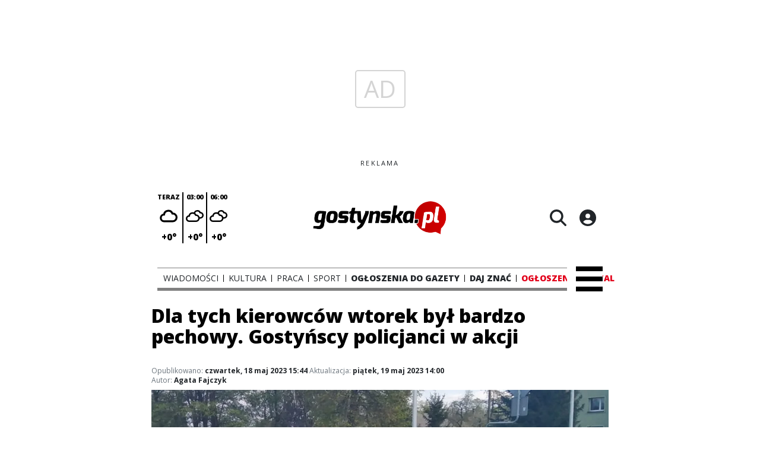

--- FILE ---
content_type: text/html;charset=utf-8
request_url: https://gostynska.pl/wiadomosci/dla-tych-kierowcow-wtorek-byl-bardzo-pechowy-gostynscy-policjanci-w-akcji/dJSQq0haFh3IhCtImRBe
body_size: 94479
content:
<!DOCTYPE html><html  lang="pl" data-capo=""><head><meta charset="utf-8">
<meta name="viewport" content="width=device-width, initial-scale=1">
<title>Dla tych kierowców wtorek był bardzo pechowy. Gostyńscy policjanci w akcji - gostynska</title>
<link rel="stylesheet" href="/fonts/OpenSans.css?v3">
<style>:root{--vc-clr-primary:#000;--vc-clr-secondary:#090f207f;--vc-clr-white:#fff;--vc-icn-width:1.2em;--vc-nav-width:30px;--vc-nav-height:30px;--vc-nav-border-radius:0;--vc-nav-color:var(--vc-clr-primary);--vc-nav-color-hover:var(--vc-clr-secondary);--vc-nav-background:transparent;--vc-pgn-width:12px;--vc-pgn-height:4px;--vc-pgn-margin:4px;--vc-pgn-border-radius:0;--vc-pgn-background-color:var(--vc-clr-secondary);--vc-pgn-active-color:var(--vc-clr-primary)}.carousel{overscroll-behavior:none;position:relative;text-align:center;touch-action:pan-y}.carousel,.carousel *{box-sizing:border-box}.carousel__track{display:flex;padding:0!important;position:relative}.carousel__viewport{overflow:hidden}.carousel__sr-only{height:1px;margin:-1px;overflow:hidden;padding:0;position:absolute;width:1px;clip:rect(0,0,0,0);border:0}.carousel__icon{height:var(--vc-icn-width);width:var(--vc-icn-width);fill:currentColor}.carousel__next,.carousel__prev{align-items:center;background:var(--vc-nav-background);border:0;border-radius:var(--vc-nav-border-radius);box-sizing:content-box;color:var(--vc-nav-color);cursor:pointer;display:flex;font-size:var(--vc-nav-height);height:var(--vc-nav-height);justify-content:center;margin:0 10px;padding:0;position:absolute;text-align:center;top:50%;transform:translateY(-50%);width:var(--vc-nav-width)}.carousel__next--disabled,.carousel__prev--disabled{cursor:not-allowed;opacity:.5}.carousel__prev{left:0}.carousel__next{right:0}.carousel--rtl .carousel__prev{left:auto;right:0}.carousel--rtl .carousel__next{left:0;right:auto}@media (hover:hover){.carousel__next:hover,.carousel__prev:hover{color:var(--vc-nav-color-hover)}}.carousel__pagination{display:flex;justify-content:center;line-height:0;list-style:none;margin:10px 0 0;padding:0}.carousel__pagination-button{background:transparent;border:0;cursor:pointer;display:block;margin:0;padding:var(--vc-pgn-margin)}.carousel__pagination-button:after{background-color:var(--vc-pgn-background-color);border-radius:var(--vc-pgn-border-radius);content:"";display:block;height:var(--vc-pgn-height);width:var(--vc-pgn-width)}.carousel__pagination-button--active:after{background-color:var(--vc-pgn-active-color)}@media (hover:hover){.carousel__pagination-button:hover:after{background-color:var(--vc-pgn-active-color)}}.carousel__slide{align-items:center;display:flex;flex-shrink:0;justify-content:center;margin:0;position:relative;scroll-snap-stop:auto;transform:translateZ(0)}</style>
<style>@charset "UTF-8";/*!
* Bootstrap  v5.3.3 (https://getbootstrap.com/)
* Copyright 2011-2024 The Bootstrap Authors
* Licensed under MIT (https://github.com/twbs/bootstrap/blob/main/LICENSE)
*/:root{--bs-blue:#0d6efd;--bs-indigo:#6610f2;--bs-purple:#6f42c1;--bs-pink:#d63384;--bs-red:#dc3545;--bs-orange:#fd7e14;--bs-yellow:#ffc107;--bs-green:#198754;--bs-teal:#20c997;--bs-cyan:#0dcaf0;--bs-black:#000;--bs-white:#fff;--bs-gray:#6c757d;--bs-gray-dark:#343a40;--bs-gray-100:#f8f9fa;--bs-gray-200:#e9ecef;--bs-gray-300:#dee2e6;--bs-gray-400:#ced4da;--bs-gray-500:#adb5bd;--bs-gray-600:#6c757d;--bs-gray-700:#495057;--bs-gray-800:#343a40;--bs-gray-900:#212529;--bs-primary:#0d6efd;--bs-secondary:#6c757d;--bs-success:#198754;--bs-info:#0dcaf0;--bs-warning:#ffc107;--bs-danger:#dc3545;--bs-light:#f8f9fa;--bs-dark:#212529;--bs-primary-rgb:13,110,253;--bs-secondary-rgb:108,117,125;--bs-success-rgb:25,135,84;--bs-info-rgb:13,202,240;--bs-warning-rgb:255,193,7;--bs-danger-rgb:220,53,69;--bs-light-rgb:248,249,250;--bs-dark-rgb:33,37,41;--bs-primary-text-emphasis:#052c65;--bs-secondary-text-emphasis:#2b2f32;--bs-success-text-emphasis:#0a3622;--bs-info-text-emphasis:#055160;--bs-warning-text-emphasis:#664d03;--bs-danger-text-emphasis:#58151c;--bs-light-text-emphasis:#495057;--bs-dark-text-emphasis:#495057;--bs-primary-bg-subtle:#cfe2ff;--bs-secondary-bg-subtle:#e2e3e5;--bs-success-bg-subtle:#d1e7dd;--bs-info-bg-subtle:#cff4fc;--bs-warning-bg-subtle:#fff3cd;--bs-danger-bg-subtle:#f8d7da;--bs-light-bg-subtle:#fcfcfd;--bs-dark-bg-subtle:#ced4da;--bs-primary-border-subtle:#9ec5fe;--bs-secondary-border-subtle:#c4c8cb;--bs-success-border-subtle:#a3cfbb;--bs-info-border-subtle:#9eeaf9;--bs-warning-border-subtle:#ffe69c;--bs-danger-border-subtle:#f1aeb5;--bs-light-border-subtle:#e9ecef;--bs-dark-border-subtle:#adb5bd;--bs-white-rgb:255,255,255;--bs-black-rgb:0,0,0;--bs-font-sans-serif:system-ui,-apple-system,"Segoe UI",Roboto,"Helvetica Neue","Noto Sans","Liberation Sans",Arial,sans-serif,"Apple Color Emoji","Segoe UI Emoji","Segoe UI Symbol","Noto Color Emoji";--bs-font-monospace:SFMono-Regular,Menlo,Monaco,Consolas,"Liberation Mono","Courier New",monospace;--bs-gradient:linear-gradient(180deg,hsla(0,0%,100%,.15),hsla(0,0%,100%,0));--bs-body-font-family:var(--bs-font-sans-serif);--bs-body-font-size:1rem;--bs-body-font-weight:400;--bs-body-line-height:1.5;--bs-body-color:#212529;--bs-body-color-rgb:33,37,41;--bs-body-bg:#fff;--bs-body-bg-rgb:255,255,255;--bs-emphasis-color:#000;--bs-emphasis-color-rgb:0,0,0;--bs-secondary-color:rgba(33,37,41,.75);--bs-secondary-color-rgb:33,37,41;--bs-secondary-bg:#e9ecef;--bs-secondary-bg-rgb:233,236,239;--bs-tertiary-color:rgba(33,37,41,.5);--bs-tertiary-color-rgb:33,37,41;--bs-tertiary-bg:#f8f9fa;--bs-tertiary-bg-rgb:248,249,250;--bs-heading-color:inherit;--bs-link-color:#0d6efd;--bs-link-color-rgb:13,110,253;--bs-link-decoration:underline;--bs-link-hover-color:#0a58ca;--bs-link-hover-color-rgb:10,88,202;--bs-code-color:#d63384;--bs-highlight-color:#212529;--bs-highlight-bg:#fff3cd;--bs-border-width:1px;--bs-border-style:solid;--bs-border-color:#dee2e6;--bs-border-color-translucent:rgba(0,0,0,.175);--bs-border-radius:.375rem;--bs-border-radius-sm:.25rem;--bs-border-radius-lg:.5rem;--bs-border-radius-xl:1rem;--bs-border-radius-xxl:2rem;--bs-border-radius-2xl:var(--bs-border-radius-xxl);--bs-border-radius-pill:50rem;--bs-box-shadow:0 .5rem 1rem rgba(0,0,0,.15);--bs-box-shadow-sm:0 .125rem .25rem rgba(0,0,0,.075);--bs-box-shadow-lg:0 1rem 3rem rgba(0,0,0,.175);--bs-box-shadow-inset:inset 0 1px 2px rgba(0,0,0,.075);--bs-focus-ring-width:.25rem;--bs-focus-ring-opacity:.25;--bs-focus-ring-color:rgba(13,110,253,.25);--bs-form-valid-color:#198754;--bs-form-valid-border-color:#198754;--bs-form-invalid-color:#dc3545;--bs-form-invalid-border-color:#dc3545}*,:after,:before{box-sizing:border-box}@media (prefers-reduced-motion:no-preference){:root{scroll-behavior:smooth}}body{background-color:var(--bs-body-bg);color:var(--bs-body-color);font-family:var(--bs-body-font-family);font-size:var(--bs-body-font-size);font-weight:var(--bs-body-font-weight);line-height:var(--bs-body-line-height);margin:0;text-align:var(--bs-body-text-align);-webkit-text-size-adjust:100%;-webkit-tap-highlight-color:transparent}hr{border:0;border-top:var(--bs-border-width) solid;color:inherit;margin:1rem 0;opacity:.25}.h1,.h2,.h3,.h4,.h5,.h6,h1,h2,h3,h4,h5,h6{color:var(--bs-heading-color);font-weight:500;line-height:1.2;margin-bottom:.5rem;margin-top:0}.h1,h1{font-size:calc(1.375rem + 1.5vw)}@media (min-width:1200px){.h1,h1{font-size:2.5rem}}.h2,h2{font-size:calc(1.325rem + .9vw)}@media (min-width:1200px){.h2,h2{font-size:2rem}}.h3,h3{font-size:calc(1.3rem + .6vw)}@media (min-width:1200px){.h3,h3{font-size:1.75rem}}.h4,h4{font-size:calc(1.275rem + .3vw)}@media (min-width:1200px){.h4,h4{font-size:1.5rem}}.h5,h5{font-size:1.25rem}.h6,h6{font-size:1rem}p{margin-top:0}address,p{margin-bottom:1rem}address{font-style:normal;line-height:inherit}ul{padding-left:2rem}dl,ul{margin-bottom:1rem;margin-top:0}ul ul{margin-bottom:0}dd{margin-bottom:.5rem;margin-left:0}blockquote{margin:0 0 1rem}b,strong{font-weight:bolder}.small,small{font-size:.875em}a{color:rgba(var(--bs-link-color-rgb),var(--bs-link-opacity,1));text-decoration:underline}a:hover{--bs-link-color-rgb:var(--bs-link-hover-color-rgb)}a:not([href]):not([class]),a:not([href]):not([class]):hover{color:inherit;text-decoration:none}code{color:var(--bs-code-color);font-family:var(--bs-font-monospace);font-size:1em;font-size:.875em;word-wrap:break-word}a>code{color:inherit}img,svg{vertical-align:middle}table{border-collapse:collapse;caption-side:bottom}label{display:inline-block}button{border-radius:0}button:focus:not(:focus-visible){outline:0}button,input,select,textarea{font-family:inherit;font-size:inherit;line-height:inherit;margin:0}button,select{text-transform:none}[role=button]{cursor:pointer}select{word-wrap:normal}select:disabled{opacity:1}[list]:not([type=date]):not([type=datetime-local]):not([type=month]):not([type=week]):not([type=time])::-webkit-calendar-picker-indicator{display:none!important}[type=button],[type=reset],[type=submit],button{-webkit-appearance:button}[type=button]:not(:disabled),[type=reset]:not(:disabled),[type=submit]:not(:disabled),button:not(:disabled){cursor:pointer}::-moz-focus-inner{border-style:none;padding:0}textarea{resize:vertical}::-webkit-datetime-edit-day-field,::-webkit-datetime-edit-fields-wrapper,::-webkit-datetime-edit-hour-field,::-webkit-datetime-edit-minute,::-webkit-datetime-edit-month-field,::-webkit-datetime-edit-text,::-webkit-datetime-edit-year-field{padding:0}::-webkit-inner-spin-button{height:auto}[type=search]{-webkit-appearance:textfield;outline-offset:-2px}::-webkit-search-decoration{-webkit-appearance:none}::-webkit-color-swatch-wrapper{padding:0}::file-selector-button{-webkit-appearance:button;font:inherit}output{display:inline-block}iframe{border:0}summary{cursor:pointer;display:list-item}progress{vertical-align:baseline}[hidden]{display:none!important}.list-unstyled{list-style:none;padding-left:0}.blockquote{font-size:1.25rem;margin-bottom:1rem}.blockquote>:last-child{margin-bottom:0}.blockquote-footer{color:#6c757d;font-size:.875em;margin-bottom:1rem;margin-top:-1rem}.blockquote-footer:before{content:"— "}.container{--bs-gutter-x:1.5rem;--bs-gutter-y:0;margin-left:auto;margin-right:auto;padding-left:calc(var(--bs-gutter-x)*.5);padding-right:calc(var(--bs-gutter-x)*.5);width:100%}@media (min-width:576px){.container{max-width:540px}}@media (min-width:768px){.container{max-width:720px}}@media (min-width:992px){.container{max-width:960px}}@media (min-width:1200px){.container{max-width:1140px}}@media (min-width:1400px){.container{max-width:1320px}}:root{--bs-breakpoint-xs:0;--bs-breakpoint-sm:576px;--bs-breakpoint-md:768px;--bs-breakpoint-lg:992px;--bs-breakpoint-xl:1200px;--bs-breakpoint-xxl:1400px}.row{--bs-gutter-x:1.5rem;--bs-gutter-y:0;display:flex;flex-wrap:wrap;margin-left:calc(var(--bs-gutter-x)*-.5);margin-right:calc(var(--bs-gutter-x)*-.5);margin-top:calc(var(--bs-gutter-y)*-1)}.row>*{flex-shrink:0;margin-top:var(--bs-gutter-y);max-width:100%;padding-left:calc(var(--bs-gutter-x)*.5);padding-right:calc(var(--bs-gutter-x)*.5);width:100%}.col{flex:1 0 0%}.col-4{flex:0 0 auto;width:33.33333333%}.col-12{flex:0 0 auto;width:100%}@media (min-width:576px){.col-sm-2{flex:0 0 auto;width:16.66666667%}}.table{--bs-table-color-type:initial;--bs-table-bg-type:initial;--bs-table-color-state:initial;--bs-table-bg-state:initial;--bs-table-color:var(--bs-emphasis-color);--bs-table-bg:var(--bs-body-bg);--bs-table-border-color:var(--bs-border-color);--bs-table-accent-bg:transparent;--bs-table-striped-color:var(--bs-emphasis-color);--bs-table-striped-bg:rgba(var(--bs-emphasis-color-rgb),.05);--bs-table-active-color:var(--bs-emphasis-color);--bs-table-active-bg:rgba(var(--bs-emphasis-color-rgb),.1);--bs-table-hover-color:var(--bs-emphasis-color);--bs-table-hover-bg:rgba(var(--bs-emphasis-color-rgb),.075);border-color:var(--bs-table-border-color);margin-bottom:1rem;vertical-align:top;width:100%}.table>:not(caption)>*>*{background-color:var(--bs-table-bg);border-bottom-width:var(--bs-border-width);box-shadow:inset 0 0 0 9999px var(--bs-table-bg-state,var(--bs-table-bg-type,var(--bs-table-accent-bg)));color:var(--bs-table-color-state,var(--bs-table-color-type,var(--bs-table-color)));padding:.5rem}.form-control{-webkit-appearance:none;-moz-appearance:none;appearance:none;background-clip:padding-box;background-color:var(--bs-body-bg);border:var(--bs-border-width) solid var(--bs-border-color);border-radius:var(--bs-border-radius);color:var(--bs-body-color);display:block;font-size:1rem;font-weight:400;line-height:1.5;padding:.375rem .75rem;transition:border-color .15s ease-in-out,box-shadow .15s ease-in-out;width:100%}@media (prefers-reduced-motion:reduce){.form-control{transition:none}}.form-control[type=file]{overflow:hidden}.form-control[type=file]:not(:disabled):not([readonly]){cursor:pointer}.form-control:focus{background-color:var(--bs-body-bg);border-color:#86b7fe;box-shadow:0 0 0 .25rem #0d6efd40;color:var(--bs-body-color);outline:0}.form-control::-webkit-date-and-time-value{height:1.5em;margin:0;min-width:85px}.form-control::-webkit-datetime-edit{display:block;padding:0}.form-control::-moz-placeholder{color:var(--bs-secondary-color);opacity:1}.form-control::placeholder{color:var(--bs-secondary-color);opacity:1}.form-control:disabled{background-color:var(--bs-secondary-bg);opacity:1}.form-control::file-selector-button{background-color:var(--bs-tertiary-bg);border:0 solid;border-color:inherit;border-inline-end-width:var(--bs-border-width);border-radius:0;color:var(--bs-body-color);margin:-.375rem -.75rem;margin-inline-end:.75rem;padding:.375rem .75rem;pointer-events:none;transition:color .15s ease-in-out,background-color .15s ease-in-out,border-color .15s ease-in-out,box-shadow .15s ease-in-out}@media (prefers-reduced-motion:reduce){.form-control::file-selector-button{transition:none}}.form-control:hover:not(:disabled):not([readonly])::file-selector-button{background-color:var(--bs-secondary-bg)}textarea.form-control{min-height:calc(1.5em + .75rem + var(--bs-border-width)*2)}.form-check{display:block;margin-bottom:.125rem;min-height:1.5rem;padding-left:1.5em}.form-check .form-check-input{float:left;margin-left:-1.5em}.form-check-input{--bs-form-check-bg:var(--bs-body-bg);-webkit-appearance:none;-moz-appearance:none;appearance:none;background-color:var(--bs-form-check-bg);background-image:var(--bs-form-check-bg-image);background-position:50%;background-repeat:no-repeat;background-size:contain;border:var(--bs-border-width) solid var(--bs-border-color);flex-shrink:0;height:1em;margin-top:.25em;-webkit-print-color-adjust:exact;print-color-adjust:exact;vertical-align:top;width:1em}.form-check-input[type=checkbox]{border-radius:.25em}.form-check-input[type=radio]{border-radius:50%}.form-check-input:active{filter:brightness(90%)}.form-check-input:focus{border-color:#86b7fe;box-shadow:0 0 0 .25rem #0d6efd40;outline:0}.form-check-input:checked{background-color:#0d6efd;border-color:#0d6efd}.form-check-input:checked[type=checkbox]{--bs-form-check-bg-image:url("data:image/svg+xml;charset=utf-8,%3Csvg xmlns='http://www.w3.org/2000/svg' viewBox='0 0 20 20'%3E%3Cpath fill='none' stroke='%23fff' stroke-linecap='round' stroke-linejoin='round' stroke-width='3' d='m6 10 3 3 6-6'/%3E%3C/svg%3E")}.form-check-input:checked[type=radio]{--bs-form-check-bg-image:url("data:image/svg+xml;charset=utf-8,%3Csvg xmlns='http://www.w3.org/2000/svg' viewBox='-4 -4 8 8'%3E%3Ccircle r='2' fill='%23fff'/%3E%3C/svg%3E")}.form-check-input[type=checkbox]:indeterminate{background-color:#0d6efd;border-color:#0d6efd;--bs-form-check-bg-image:url("data:image/svg+xml;charset=utf-8,%3Csvg xmlns='http://www.w3.org/2000/svg' viewBox='0 0 20 20'%3E%3Cpath fill='none' stroke='%23fff' stroke-linecap='round' stroke-linejoin='round' stroke-width='3' d='M6 10h8'/%3E%3C/svg%3E")}.form-check-input:disabled{filter:none;opacity:.5;pointer-events:none}.form-check-input:disabled~.form-check-label,.form-check-input[disabled]~.form-check-label{cursor:default;opacity:.5}.btn-check{position:absolute;clip:rect(0,0,0,0);pointer-events:none}.btn-check:disabled+.btn,.btn-check[disabled]+.btn{filter:none;opacity:.65;pointer-events:none}.input-group{align-items:stretch;display:flex;flex-wrap:wrap;position:relative;width:100%}.input-group>.form-control{flex:1 1 auto;min-width:0;position:relative;width:1%}.input-group>.form-control:focus{z-index:5}.input-group .btn{position:relative;z-index:2}.input-group .btn:focus{z-index:5}.input-group:not(.has-validation)>:not(:last-child):not(.dropdown-toggle):not(.dropdown-menu):not(.form-floating){border-bottom-right-radius:0;border-top-right-radius:0}.input-group>:not(:first-child):not(.dropdown-menu):not(.valid-tooltip):not(.valid-feedback):not(.invalid-tooltip):not(.invalid-feedback){border-bottom-left-radius:0;border-top-left-radius:0;margin-left:calc(var(--bs-border-width)*-1)}.invalid-feedback{color:var(--bs-form-invalid-color);display:none;font-size:.875em;margin-top:.25rem;width:100%}.btn{--bs-btn-padding-x:.75rem;--bs-btn-padding-y:.375rem;--bs-btn-font-family: ;--bs-btn-font-size:1rem;--bs-btn-font-weight:400;--bs-btn-line-height:1.5;--bs-btn-color:var(--bs-body-color);--bs-btn-bg:transparent;--bs-btn-border-width:var(--bs-border-width);--bs-btn-border-color:transparent;--bs-btn-border-radius:var(--bs-border-radius);--bs-btn-hover-border-color:transparent;--bs-btn-box-shadow:inset 0 1px 0 hsla(0,0%,100%,.15),0 1px 1px rgba(0,0,0,.075);--bs-btn-disabled-opacity:.65;--bs-btn-focus-box-shadow:0 0 0 .25rem rgba(var(--bs-btn-focus-shadow-rgb),.5);background-color:var(--bs-btn-bg);border:var(--bs-btn-border-width) solid var(--bs-btn-border-color);border-radius:var(--bs-btn-border-radius);color:var(--bs-btn-color);cursor:pointer;display:inline-block;font-family:var(--bs-btn-font-family);font-size:var(--bs-btn-font-size);font-weight:var(--bs-btn-font-weight);line-height:var(--bs-btn-line-height);padding:var(--bs-btn-padding-y) var(--bs-btn-padding-x);text-align:center;text-decoration:none;transition:color .15s ease-in-out,background-color .15s ease-in-out,border-color .15s ease-in-out,box-shadow .15s ease-in-out;-webkit-user-select:none;-moz-user-select:none;user-select:none;vertical-align:middle}@media (prefers-reduced-motion:reduce){.btn{transition:none}}.btn:hover{background-color:var(--bs-btn-hover-bg);border-color:var(--bs-btn-hover-border-color);color:var(--bs-btn-hover-color)}.btn-check+.btn:hover{background-color:var(--bs-btn-bg);border-color:var(--bs-btn-border-color);color:var(--bs-btn-color)}.btn:focus-visible{background-color:var(--bs-btn-hover-bg);border-color:var(--bs-btn-hover-border-color);box-shadow:var(--bs-btn-focus-box-shadow);color:var(--bs-btn-hover-color);outline:0}.btn-check:focus-visible+.btn{border-color:var(--bs-btn-hover-border-color);box-shadow:var(--bs-btn-focus-box-shadow);outline:0}.btn-check:checked+.btn,.btn.active,.btn:first-child:active,:not(.btn-check)+.btn:active{background-color:var(--bs-btn-active-bg);border-color:var(--bs-btn-active-border-color);color:var(--bs-btn-active-color)}.btn-check:checked+.btn:focus-visible,.btn.active:focus-visible,.btn:first-child:active:focus-visible,:not(.btn-check)+.btn:active:focus-visible{box-shadow:var(--bs-btn-focus-box-shadow)}.btn-check:checked:focus-visible+.btn{box-shadow:var(--bs-btn-focus-box-shadow)}.btn.disabled,.btn:disabled{background-color:var(--bs-btn-disabled-bg);border-color:var(--bs-btn-disabled-border-color);color:var(--bs-btn-disabled-color);opacity:var(--bs-btn-disabled-opacity);pointer-events:none}.btn-primary{--bs-btn-color:#fff;--bs-btn-bg:#0d6efd;--bs-btn-border-color:#0d6efd;--bs-btn-hover-color:#fff;--bs-btn-hover-bg:#0b5ed7;--bs-btn-hover-border-color:#0a58ca;--bs-btn-focus-shadow-rgb:49,132,253;--bs-btn-active-color:#fff;--bs-btn-active-bg:#0a58ca;--bs-btn-active-border-color:#0a53be;--bs-btn-active-shadow:inset 0 3px 5px rgba(0,0,0,.125);--bs-btn-disabled-color:#fff;--bs-btn-disabled-bg:#0d6efd;--bs-btn-disabled-border-color:#0d6efd}.btn-secondary{--bs-btn-color:#fff;--bs-btn-bg:#6c757d;--bs-btn-border-color:#6c757d;--bs-btn-hover-color:#fff;--bs-btn-hover-bg:#5c636a;--bs-btn-hover-border-color:#565e64;--bs-btn-focus-shadow-rgb:130,138,145;--bs-btn-active-color:#fff;--bs-btn-active-bg:#565e64;--bs-btn-active-border-color:#51585e;--bs-btn-active-shadow:inset 0 3px 5px rgba(0,0,0,.125);--bs-btn-disabled-color:#fff;--bs-btn-disabled-bg:#6c757d;--bs-btn-disabled-border-color:#6c757d}.btn-success{--bs-btn-color:#fff;--bs-btn-bg:#198754;--bs-btn-border-color:#198754;--bs-btn-hover-color:#fff;--bs-btn-hover-bg:#157347;--bs-btn-hover-border-color:#146c43;--bs-btn-focus-shadow-rgb:60,153,110;--bs-btn-active-color:#fff;--bs-btn-active-bg:#146c43;--bs-btn-active-border-color:#13653f;--bs-btn-active-shadow:inset 0 3px 5px rgba(0,0,0,.125);--bs-btn-disabled-color:#fff;--bs-btn-disabled-bg:#198754;--bs-btn-disabled-border-color:#198754}.btn-info{--bs-btn-color:#000;--bs-btn-bg:#0dcaf0;--bs-btn-border-color:#0dcaf0;--bs-btn-hover-color:#000;--bs-btn-hover-bg:#31d2f2;--bs-btn-hover-border-color:#25cff2;--bs-btn-focus-shadow-rgb:11,172,204;--bs-btn-active-color:#000;--bs-btn-active-bg:#3dd5f3;--bs-btn-active-border-color:#25cff2;--bs-btn-active-shadow:inset 0 3px 5px rgba(0,0,0,.125);--bs-btn-disabled-color:#000;--bs-btn-disabled-bg:#0dcaf0;--bs-btn-disabled-border-color:#0dcaf0}.btn-warning{--bs-btn-color:#000;--bs-btn-bg:#ffc107;--bs-btn-border-color:#ffc107;--bs-btn-hover-color:#000;--bs-btn-hover-bg:#ffca2c;--bs-btn-hover-border-color:#ffc720;--bs-btn-focus-shadow-rgb:217,164,6;--bs-btn-active-color:#000;--bs-btn-active-bg:#ffcd39;--bs-btn-active-border-color:#ffc720;--bs-btn-active-shadow:inset 0 3px 5px rgba(0,0,0,.125);--bs-btn-disabled-color:#000;--bs-btn-disabled-bg:#ffc107;--bs-btn-disabled-border-color:#ffc107}.btn-danger{--bs-btn-color:#fff;--bs-btn-bg:#dc3545;--bs-btn-border-color:#dc3545;--bs-btn-hover-color:#fff;--bs-btn-hover-bg:#bb2d3b;--bs-btn-hover-border-color:#b02a37;--bs-btn-focus-shadow-rgb:225,83,97;--bs-btn-active-color:#fff;--bs-btn-active-bg:#b02a37;--bs-btn-active-border-color:#a52834;--bs-btn-active-shadow:inset 0 3px 5px rgba(0,0,0,.125);--bs-btn-disabled-color:#fff;--bs-btn-disabled-bg:#dc3545;--bs-btn-disabled-border-color:#dc3545}.btn-light{--bs-btn-color:#000;--bs-btn-bg:#f8f9fa;--bs-btn-border-color:#f8f9fa;--bs-btn-hover-color:#000;--bs-btn-hover-bg:#d3d4d5;--bs-btn-hover-border-color:#c6c7c8;--bs-btn-focus-shadow-rgb:211,212,213;--bs-btn-active-color:#000;--bs-btn-active-bg:#c6c7c8;--bs-btn-active-border-color:#babbbc;--bs-btn-active-shadow:inset 0 3px 5px rgba(0,0,0,.125);--bs-btn-disabled-color:#000;--bs-btn-disabled-bg:#f8f9fa;--bs-btn-disabled-border-color:#f8f9fa}.btn-dark{--bs-btn-color:#fff;--bs-btn-bg:#212529;--bs-btn-border-color:#212529;--bs-btn-hover-color:#fff;--bs-btn-hover-bg:#424649;--bs-btn-hover-border-color:#373b3e;--bs-btn-focus-shadow-rgb:66,70,73;--bs-btn-active-color:#fff;--bs-btn-active-bg:#4d5154;--bs-btn-active-border-color:#373b3e;--bs-btn-active-shadow:inset 0 3px 5px rgba(0,0,0,.125);--bs-btn-disabled-color:#fff;--bs-btn-disabled-bg:#212529;--bs-btn-disabled-border-color:#212529}.btn-outline-primary{--bs-btn-color:#0d6efd;--bs-btn-border-color:#0d6efd;--bs-btn-hover-color:#fff;--bs-btn-hover-bg:#0d6efd;--bs-btn-hover-border-color:#0d6efd;--bs-btn-focus-shadow-rgb:13,110,253;--bs-btn-active-color:#fff;--bs-btn-active-bg:#0d6efd;--bs-btn-active-border-color:#0d6efd;--bs-btn-active-shadow:inset 0 3px 5px rgba(0,0,0,.125);--bs-btn-disabled-color:#0d6efd;--bs-btn-disabled-bg:transparent;--bs-btn-disabled-border-color:#0d6efd;--bs-gradient:none}.btn-outline-secondary{--bs-btn-color:#6c757d;--bs-btn-border-color:#6c757d;--bs-btn-hover-color:#fff;--bs-btn-hover-bg:#6c757d;--bs-btn-hover-border-color:#6c757d;--bs-btn-focus-shadow-rgb:108,117,125;--bs-btn-active-color:#fff;--bs-btn-active-bg:#6c757d;--bs-btn-active-border-color:#6c757d;--bs-btn-active-shadow:inset 0 3px 5px rgba(0,0,0,.125);--bs-btn-disabled-color:#6c757d;--bs-btn-disabled-bg:transparent;--bs-btn-disabled-border-color:#6c757d;--bs-gradient:none}.btn-outline-success{--bs-btn-color:#198754;--bs-btn-border-color:#198754;--bs-btn-hover-color:#fff;--bs-btn-hover-bg:#198754;--bs-btn-hover-border-color:#198754;--bs-btn-focus-shadow-rgb:25,135,84;--bs-btn-active-color:#fff;--bs-btn-active-bg:#198754;--bs-btn-active-border-color:#198754;--bs-btn-active-shadow:inset 0 3px 5px rgba(0,0,0,.125);--bs-btn-disabled-color:#198754;--bs-btn-disabled-bg:transparent;--bs-btn-disabled-border-color:#198754;--bs-gradient:none}.btn-outline-info{--bs-btn-color:#0dcaf0;--bs-btn-border-color:#0dcaf0;--bs-btn-hover-color:#000;--bs-btn-hover-bg:#0dcaf0;--bs-btn-hover-border-color:#0dcaf0;--bs-btn-focus-shadow-rgb:13,202,240;--bs-btn-active-color:#000;--bs-btn-active-bg:#0dcaf0;--bs-btn-active-border-color:#0dcaf0;--bs-btn-active-shadow:inset 0 3px 5px rgba(0,0,0,.125);--bs-btn-disabled-color:#0dcaf0;--bs-btn-disabled-bg:transparent;--bs-btn-disabled-border-color:#0dcaf0;--bs-gradient:none}.btn-outline-warning{--bs-btn-color:#ffc107;--bs-btn-border-color:#ffc107;--bs-btn-hover-color:#000;--bs-btn-hover-bg:#ffc107;--bs-btn-hover-border-color:#ffc107;--bs-btn-focus-shadow-rgb:255,193,7;--bs-btn-active-color:#000;--bs-btn-active-bg:#ffc107;--bs-btn-active-border-color:#ffc107;--bs-btn-active-shadow:inset 0 3px 5px rgba(0,0,0,.125);--bs-btn-disabled-color:#ffc107;--bs-btn-disabled-bg:transparent;--bs-btn-disabled-border-color:#ffc107;--bs-gradient:none}.btn-outline-danger{--bs-btn-color:#dc3545;--bs-btn-border-color:#dc3545;--bs-btn-hover-color:#fff;--bs-btn-hover-bg:#dc3545;--bs-btn-hover-border-color:#dc3545;--bs-btn-focus-shadow-rgb:220,53,69;--bs-btn-active-color:#fff;--bs-btn-active-bg:#dc3545;--bs-btn-active-border-color:#dc3545;--bs-btn-active-shadow:inset 0 3px 5px rgba(0,0,0,.125);--bs-btn-disabled-color:#dc3545;--bs-btn-disabled-bg:transparent;--bs-btn-disabled-border-color:#dc3545;--bs-gradient:none}.btn-outline-light{--bs-btn-color:#f8f9fa;--bs-btn-border-color:#f8f9fa;--bs-btn-hover-color:#000;--bs-btn-hover-bg:#f8f9fa;--bs-btn-hover-border-color:#f8f9fa;--bs-btn-focus-shadow-rgb:248,249,250;--bs-btn-active-color:#000;--bs-btn-active-bg:#f8f9fa;--bs-btn-active-border-color:#f8f9fa;--bs-btn-active-shadow:inset 0 3px 5px rgba(0,0,0,.125);--bs-btn-disabled-color:#f8f9fa;--bs-btn-disabled-bg:transparent;--bs-btn-disabled-border-color:#f8f9fa;--bs-gradient:none}.btn-outline-dark{--bs-btn-color:#212529;--bs-btn-border-color:#212529;--bs-btn-hover-color:#fff;--bs-btn-hover-bg:#212529;--bs-btn-hover-border-color:#212529;--bs-btn-focus-shadow-rgb:33,37,41;--bs-btn-active-color:#fff;--bs-btn-active-bg:#212529;--bs-btn-active-border-color:#212529;--bs-btn-active-shadow:inset 0 3px 5px rgba(0,0,0,.125);--bs-btn-disabled-color:#212529;--bs-btn-disabled-bg:transparent;--bs-btn-disabled-border-color:#212529;--bs-gradient:none}.btn-link{--bs-btn-font-weight:400;--bs-btn-color:var(--bs-link-color);--bs-btn-bg:transparent;--bs-btn-border-color:transparent;--bs-btn-hover-color:var(--bs-link-hover-color);--bs-btn-hover-border-color:transparent;--bs-btn-active-color:var(--bs-link-hover-color);--bs-btn-active-border-color:transparent;--bs-btn-disabled-color:#6c757d;--bs-btn-disabled-border-color:transparent;--bs-btn-box-shadow:0 0 0 #000;--bs-btn-focus-shadow-rgb:49,132,253;text-decoration:underline}.btn-link:focus-visible{color:var(--bs-btn-color)}.btn-link:hover{color:var(--bs-btn-hover-color)}.btn-group-lg>.btn,.btn-lg{--bs-btn-padding-y:.5rem;--bs-btn-padding-x:1rem;--bs-btn-font-size:1.25rem;--bs-btn-border-radius:var(--bs-border-radius-lg)}.btn-group-sm>.btn,.btn-sm{--bs-btn-padding-y:.25rem;--bs-btn-padding-x:.5rem;--bs-btn-font-size:.875rem;--bs-btn-border-radius:var(--bs-border-radius-sm)}.btn-group,.btn-group-vertical{display:inline-flex;position:relative;vertical-align:middle}.btn-group-vertical>.btn,.btn-group>.btn{flex:1 1 auto;position:relative}.btn-group-vertical>.btn-check:checked+.btn,.btn-group-vertical>.btn-check:focus+.btn,.btn-group-vertical>.btn.active,.btn-group-vertical>.btn:active,.btn-group-vertical>.btn:focus,.btn-group-vertical>.btn:hover,.btn-group>.btn-check:checked+.btn,.btn-group>.btn-check:focus+.btn,.btn-group>.btn.active,.btn-group>.btn:active,.btn-group>.btn:focus,.btn-group>.btn:hover{z-index:1}.btn-toolbar{display:flex;flex-wrap:wrap;justify-content:flex-start}.btn-toolbar .input-group{width:auto}.btn-group{border-radius:var(--bs-border-radius)}.btn-group>.btn-group:not(:first-child),.btn-group>:not(.btn-check:first-child)+.btn{margin-left:calc(var(--bs-border-width)*-1)}.btn-group>.btn-group:not(:last-child)>.btn,.btn-group>.btn:not(:last-child):not(.dropdown-toggle){border-bottom-right-radius:0;border-top-right-radius:0}.btn-group>.btn-group:not(:first-child)>.btn,.btn-group>.btn:nth-child(n+3),.btn-group>:not(.btn-check)+.btn{border-bottom-left-radius:0;border-top-left-radius:0}.btn-group-vertical{align-items:flex-start;flex-direction:column;justify-content:center}.btn-group-vertical>.btn,.btn-group-vertical>.btn-group{width:100%}.btn-group-vertical>.btn-group:not(:first-child),.btn-group-vertical>.btn:not(:first-child){margin-top:calc(var(--bs-border-width)*-1)}.btn-group-vertical>.btn-group:not(:last-child)>.btn,.btn-group-vertical>.btn:not(:last-child):not(.dropdown-toggle){border-bottom-left-radius:0;border-bottom-right-radius:0}.btn-group-vertical>.btn-group:not(:first-child)>.btn,.btn-group-vertical>.btn~.btn{border-top-left-radius:0;border-top-right-radius:0}.nav{--bs-nav-link-padding-x:1rem;--bs-nav-link-padding-y:.5rem;--bs-nav-link-font-weight: ;--bs-nav-link-color:var(--bs-link-color);--bs-nav-link-hover-color:var(--bs-link-hover-color);--bs-nav-link-disabled-color:var(--bs-secondary-color);display:flex;flex-wrap:wrap;list-style:none;margin-bottom:0;padding-left:0}.nav-link{background:0 0;border:0;color:var(--bs-nav-link-color);display:block;font-size:var(--bs-nav-link-font-size);font-weight:var(--bs-nav-link-font-weight);padding:var(--bs-nav-link-padding-y) var(--bs-nav-link-padding-x);text-decoration:none;transition:color .15s ease-in-out,background-color .15s ease-in-out,border-color .15s ease-in-out}@media (prefers-reduced-motion:reduce){.nav-link{transition:none}}.nav-link:focus,.nav-link:hover{color:var(--bs-nav-link-hover-color)}.nav-link:focus-visible{box-shadow:0 0 0 .25rem #0d6efd40;outline:0}.nav-link.disabled,.nav-link:disabled{color:var(--bs-nav-link-disabled-color);cursor:default;pointer-events:none}.nav-tabs{--bs-nav-tabs-border-width:var(--bs-border-width);--bs-nav-tabs-border-color:var(--bs-border-color);--bs-nav-tabs-border-radius:var(--bs-border-radius);--bs-nav-tabs-link-hover-border-color:var(--bs-secondary-bg) var(--bs-secondary-bg) var(--bs-border-color);--bs-nav-tabs-link-active-color:var(--bs-emphasis-color);--bs-nav-tabs-link-active-bg:var(--bs-body-bg);--bs-nav-tabs-link-active-border-color:var(--bs-border-color) var(--bs-border-color) var(--bs-body-bg);border-bottom:var(--bs-nav-tabs-border-width) solid var(--bs-nav-tabs-border-color)}.nav-tabs .nav-link{border:var(--bs-nav-tabs-border-width) solid transparent;border-top-left-radius:var(--bs-nav-tabs-border-radius);border-top-right-radius:var(--bs-nav-tabs-border-radius);margin-bottom:calc(var(--bs-nav-tabs-border-width)*-1)}.nav-tabs .nav-link:focus,.nav-tabs .nav-link:hover{border-color:var(--bs-nav-tabs-link-hover-border-color);isolation:isolate}.nav-tabs .nav-link.active{background-color:var(--bs-nav-tabs-link-active-bg);border-color:var(--bs-nav-tabs-link-active-border-color);color:var(--bs-nav-tabs-link-active-color)}.nav-pills{--bs-nav-pills-border-radius:var(--bs-border-radius);--bs-nav-pills-link-active-color:#fff;--bs-nav-pills-link-active-bg:#0d6efd}.nav-pills .nav-link{border-radius:var(--bs-nav-pills-border-radius)}.nav-pills .nav-link.active{background-color:var(--bs-nav-pills-link-active-bg);color:var(--bs-nav-pills-link-active-color)}.nav-underline{--bs-nav-underline-gap:1rem;--bs-nav-underline-border-width:.125rem;--bs-nav-underline-link-active-color:var(--bs-emphasis-color);gap:var(--bs-nav-underline-gap)}.nav-underline .nav-link{border-bottom:var(--bs-nav-underline-border-width) solid transparent;padding-left:0;padding-right:0}.nav-underline .nav-link.active,.nav-underline .nav-link:focus,.nav-underline .nav-link:hover{border-bottom-color:currentcolor}.nav-underline .nav-link.active{color:var(--bs-nav-underline-link-active-color);font-weight:700}.nav-fill .nav-item,.nav-fill>.nav-link{flex:1 1 auto;text-align:center}.nav-justified .nav-item,.nav-justified>.nav-link{flex-basis:0;flex-grow:1;text-align:center}.nav-fill .nav-item .nav-link,.nav-justified .nav-item .nav-link{width:100%}.navbar{--bs-navbar-padding-x:0;--bs-navbar-padding-y:.5rem;--bs-navbar-color:rgba(var(--bs-emphasis-color-rgb),.65);--bs-navbar-hover-color:rgba(var(--bs-emphasis-color-rgb),.8);--bs-navbar-disabled-color:rgba(var(--bs-emphasis-color-rgb),.3);--bs-navbar-active-color:rgba(var(--bs-emphasis-color-rgb),1);--bs-navbar-brand-padding-y:.3125rem;--bs-navbar-brand-margin-end:1rem;--bs-navbar-brand-font-size:1.25rem;--bs-navbar-brand-color:rgba(var(--bs-emphasis-color-rgb),1);--bs-navbar-brand-hover-color:rgba(var(--bs-emphasis-color-rgb),1);--bs-navbar-nav-link-padding-x:.5rem;--bs-navbar-toggler-padding-y:.25rem;--bs-navbar-toggler-padding-x:.75rem;--bs-navbar-toggler-font-size:1.25rem;--bs-navbar-toggler-icon-bg:url("data:image/svg+xml;charset=utf-8,%3Csvg xmlns='http://www.w3.org/2000/svg' viewBox='0 0 30 30'%3E%3Cpath stroke='rgba(33, 37, 41, 0.75)' stroke-linecap='round' stroke-miterlimit='10' stroke-width='2' d='M4 7h22M4 15h22M4 23h22'/%3E%3C/svg%3E");--bs-navbar-toggler-border-color:rgba(var(--bs-emphasis-color-rgb),.15);--bs-navbar-toggler-border-radius:var(--bs-border-radius);--bs-navbar-toggler-focus-width:.25rem;--bs-navbar-toggler-transition:box-shadow .15s ease-in-out;flex-wrap:wrap;padding:var(--bs-navbar-padding-y) var(--bs-navbar-padding-x);position:relative}.navbar,.navbar>.container{align-items:center;display:flex;justify-content:space-between}.navbar>.container{flex-wrap:inherit}.navbar-brand{color:var(--bs-navbar-brand-color);font-size:var(--bs-navbar-brand-font-size);margin-right:var(--bs-navbar-brand-margin-end);padding-bottom:var(--bs-navbar-brand-padding-y);padding-top:var(--bs-navbar-brand-padding-y);text-decoration:none;white-space:nowrap}.navbar-brand:focus,.navbar-brand:hover{color:var(--bs-navbar-brand-hover-color)}.navbar-nav{--bs-nav-link-padding-x:0;--bs-nav-link-padding-y:.5rem;--bs-nav-link-font-weight: ;--bs-nav-link-color:var(--bs-navbar-color);--bs-nav-link-hover-color:var(--bs-navbar-hover-color);--bs-nav-link-disabled-color:var(--bs-navbar-disabled-color);display:flex;flex-direction:column;list-style:none;margin-bottom:0;padding-left:0}.navbar-nav .nav-link.active{color:var(--bs-navbar-active-color)}.navbar-text{color:var(--bs-navbar-color);padding-bottom:.5rem;padding-top:.5rem}.navbar-text a,.navbar-text a:focus,.navbar-text a:hover{color:var(--bs-navbar-active-color)}.navbar-collapse{align-items:center;flex-basis:100%;flex-grow:1}.navbar-toggler{background-color:transparent;border:var(--bs-border-width) solid var(--bs-navbar-toggler-border-color);border-radius:var(--bs-navbar-toggler-border-radius);color:var(--bs-navbar-color);font-size:var(--bs-navbar-toggler-font-size);line-height:1;padding:var(--bs-navbar-toggler-padding-y) var(--bs-navbar-toggler-padding-x);transition:var(--bs-navbar-toggler-transition)}@media (prefers-reduced-motion:reduce){.navbar-toggler{transition:none}}.navbar-toggler:hover{text-decoration:none}.navbar-toggler:focus{box-shadow:0 0 0 var(--bs-navbar-toggler-focus-width);outline:0;text-decoration:none}.navbar-toggler-icon{background-image:var(--bs-navbar-toggler-icon-bg);background-position:50%;background-repeat:no-repeat;background-size:100%;display:inline-block;height:1.5em;vertical-align:middle;width:1.5em}.navbar-nav-scroll{max-height:var(--bs-scroll-height,75vh);overflow-y:auto}@media (min-width:576px){.navbar-expand-sm{flex-wrap:nowrap;justify-content:flex-start}.navbar-expand-sm .navbar-nav{flex-direction:row}.navbar-expand-sm .navbar-nav .nav-link{padding-left:var(--bs-navbar-nav-link-padding-x);padding-right:var(--bs-navbar-nav-link-padding-x)}.navbar-expand-sm .navbar-nav-scroll{overflow:visible}.navbar-expand-sm .navbar-collapse{display:flex!important;flex-basis:auto}.navbar-expand-sm .navbar-toggler{display:none}}@media (min-width:768px){.navbar-expand-md{flex-wrap:nowrap;justify-content:flex-start}.navbar-expand-md .navbar-nav{flex-direction:row}.navbar-expand-md .navbar-nav .nav-link{padding-left:var(--bs-navbar-nav-link-padding-x);padding-right:var(--bs-navbar-nav-link-padding-x)}.navbar-expand-md .navbar-nav-scroll{overflow:visible}.navbar-expand-md .navbar-collapse{display:flex!important;flex-basis:auto}.navbar-expand-md .navbar-toggler{display:none}}@media (min-width:992px){.navbar-expand-lg{flex-wrap:nowrap;justify-content:flex-start}.navbar-expand-lg .navbar-nav{flex-direction:row}.navbar-expand-lg .navbar-nav .nav-link{padding-left:var(--bs-navbar-nav-link-padding-x);padding-right:var(--bs-navbar-nav-link-padding-x)}.navbar-expand-lg .navbar-nav-scroll{overflow:visible}.navbar-expand-lg .navbar-collapse{display:flex!important;flex-basis:auto}.navbar-expand-lg .navbar-toggler{display:none}}@media (min-width:1200px){.navbar-expand-xl{flex-wrap:nowrap;justify-content:flex-start}.navbar-expand-xl .navbar-nav{flex-direction:row}.navbar-expand-xl .navbar-nav .nav-link{padding-left:var(--bs-navbar-nav-link-padding-x);padding-right:var(--bs-navbar-nav-link-padding-x)}.navbar-expand-xl .navbar-nav-scroll{overflow:visible}.navbar-expand-xl .navbar-collapse{display:flex!important;flex-basis:auto}.navbar-expand-xl .navbar-toggler{display:none}}@media (min-width:1400px){.navbar-expand-xxl{flex-wrap:nowrap;justify-content:flex-start}.navbar-expand-xxl .navbar-nav{flex-direction:row}.navbar-expand-xxl .navbar-nav .nav-link{padding-left:var(--bs-navbar-nav-link-padding-x);padding-right:var(--bs-navbar-nav-link-padding-x)}.navbar-expand-xxl .navbar-nav-scroll{overflow:visible}.navbar-expand-xxl .navbar-collapse{display:flex!important;flex-basis:auto}.navbar-expand-xxl .navbar-toggler{display:none}}.navbar-expand{flex-wrap:nowrap;justify-content:flex-start}.navbar-expand .navbar-nav{flex-direction:row}.navbar-expand .navbar-nav .nav-link{padding-left:var(--bs-navbar-nav-link-padding-x);padding-right:var(--bs-navbar-nav-link-padding-x)}.navbar-expand .navbar-nav-scroll{overflow:visible}.navbar-expand .navbar-collapse{display:flex!important;flex-basis:auto}.navbar-expand .navbar-toggler{display:none}.navbar-dark{--bs-navbar-color:hsla(0,0%,100%,.55);--bs-navbar-hover-color:hsla(0,0%,100%,.75);--bs-navbar-disabled-color:hsla(0,0%,100%,.25);--bs-navbar-active-color:#fff;--bs-navbar-brand-color:#fff;--bs-navbar-brand-hover-color:#fff;--bs-navbar-toggler-border-color:hsla(0,0%,100%,.1);--bs-navbar-toggler-icon-bg:url("data:image/svg+xml;charset=utf-8,%3Csvg xmlns='http://www.w3.org/2000/svg' viewBox='0 0 30 30'%3E%3Cpath stroke='rgba(255, 255, 255, 0.55)' stroke-linecap='round' stroke-miterlimit='10' stroke-width='2' d='M4 7h22M4 15h22M4 23h22'/%3E%3C/svg%3E")}.card{--bs-card-spacer-y:1rem;--bs-card-spacer-x:1rem;--bs-card-title-spacer-y:.5rem;--bs-card-title-color: ;--bs-card-subtitle-color: ;--bs-card-border-width:var(--bs-border-width);--bs-card-border-color:var(--bs-border-color-translucent);--bs-card-border-radius:var(--bs-border-radius);--bs-card-box-shadow: ;--bs-card-inner-border-radius:calc(var(--bs-border-radius) - var(--bs-border-width));--bs-card-cap-padding-y:.5rem;--bs-card-cap-padding-x:1rem;--bs-card-cap-bg:rgba(var(--bs-body-color-rgb),.03);--bs-card-cap-color: ;--bs-card-height: ;--bs-card-color: ;--bs-card-bg:var(--bs-body-bg);--bs-card-img-overlay-padding:1rem;--bs-card-group-margin:.75rem;color:var(--bs-body-color);display:flex;flex-direction:column;height:var(--bs-card-height);min-width:0;position:relative;word-wrap:break-word;background-clip:border-box;background-color:var(--bs-card-bg);border:var(--bs-card-border-width) solid var(--bs-card-border-color);border-radius:var(--bs-card-border-radius)}.card>hr{margin-left:0;margin-right:0}.card-body{color:var(--bs-card-color);flex:1 1 auto;padding:var(--bs-card-spacer-y) var(--bs-card-spacer-x)}.pagination{--bs-pagination-padding-x:.75rem;--bs-pagination-padding-y:.375rem;--bs-pagination-font-size:1rem;--bs-pagination-color:var(--bs-link-color);--bs-pagination-bg:var(--bs-body-bg);--bs-pagination-border-width:var(--bs-border-width);--bs-pagination-border-color:var(--bs-border-color);--bs-pagination-border-radius:var(--bs-border-radius);--bs-pagination-hover-color:var(--bs-link-hover-color);--bs-pagination-hover-bg:var(--bs-tertiary-bg);--bs-pagination-hover-border-color:var(--bs-border-color);--bs-pagination-focus-color:var(--bs-link-hover-color);--bs-pagination-focus-bg:var(--bs-secondary-bg);--bs-pagination-focus-box-shadow:0 0 0 .25rem rgba(13,110,253,.25);--bs-pagination-active-color:#fff;--bs-pagination-active-bg:#0d6efd;--bs-pagination-active-border-color:#0d6efd;--bs-pagination-disabled-color:var(--bs-secondary-color);--bs-pagination-disabled-bg:var(--bs-secondary-bg);--bs-pagination-disabled-border-color:var(--bs-border-color);display:flex;list-style:none;padding-left:0}.badge{--bs-badge-padding-x:.65em;--bs-badge-padding-y:.35em;--bs-badge-font-size:.75em;--bs-badge-font-weight:700;--bs-badge-color:#fff;--bs-badge-border-radius:var(--bs-border-radius);border-radius:var(--bs-badge-border-radius);color:var(--bs-badge-color);display:inline-block;font-size:var(--bs-badge-font-size);font-weight:var(--bs-badge-font-weight);line-height:1;padding:var(--bs-badge-padding-y) var(--bs-badge-padding-x);text-align:center;vertical-align:baseline;white-space:nowrap}.badge:empty{display:none}.btn .badge{position:relative;top:-1px}.alert{--bs-alert-bg:transparent;--bs-alert-padding-x:1rem;--bs-alert-padding-y:1rem;--bs-alert-margin-bottom:1rem;--bs-alert-color:inherit;--bs-alert-border-color:transparent;--bs-alert-border:var(--bs-border-width) solid var(--bs-alert-border-color);--bs-alert-border-radius:var(--bs-border-radius);--bs-alert-link-color:inherit;background-color:var(--bs-alert-bg);border:var(--bs-alert-border);border-radius:var(--bs-alert-border-radius);color:var(--bs-alert-color);margin-bottom:var(--bs-alert-margin-bottom);padding:var(--bs-alert-padding-y) var(--bs-alert-padding-x);position:relative}.alert-primary{--bs-alert-color:var(--bs-primary-text-emphasis);--bs-alert-bg:var(--bs-primary-bg-subtle);--bs-alert-border-color:var(--bs-primary-border-subtle);--bs-alert-link-color:var(--bs-primary-text-emphasis)}.alert-success{--bs-alert-color:var(--bs-success-text-emphasis);--bs-alert-bg:var(--bs-success-bg-subtle);--bs-alert-border-color:var(--bs-success-border-subtle);--bs-alert-link-color:var(--bs-success-text-emphasis)}.alert-info{--bs-alert-color:var(--bs-info-text-emphasis);--bs-alert-bg:var(--bs-info-bg-subtle);--bs-alert-border-color:var(--bs-info-border-subtle);--bs-alert-link-color:var(--bs-info-text-emphasis)}.alert-danger{--bs-alert-color:var(--bs-danger-text-emphasis);--bs-alert-bg:var(--bs-danger-bg-subtle);--bs-alert-border-color:var(--bs-danger-border-subtle);--bs-alert-link-color:var(--bs-danger-text-emphasis)}@keyframes progress-bar-stripes{0%{background-position-x:1rem}}.progress{--bs-progress-height:1rem;--bs-progress-font-size:.75rem;--bs-progress-bg:var(--bs-secondary-bg);--bs-progress-border-radius:var(--bs-border-radius);--bs-progress-box-shadow:var(--bs-box-shadow-inset);--bs-progress-bar-color:#fff;--bs-progress-bar-bg:#0d6efd;--bs-progress-bar-transition:width .6s ease;background-color:var(--bs-progress-bg);border-radius:var(--bs-progress-border-radius);display:flex;font-size:var(--bs-progress-font-size);height:var(--bs-progress-height);overflow:hidden}.btn-close{--bs-btn-close-color:#000;--bs-btn-close-bg:url("data:image/svg+xml;charset=utf-8,%3Csvg xmlns='http://www.w3.org/2000/svg' viewBox='0 0 16 16'%3E%3Cpath d='M.293.293a1 1 0 0 1 1.414 0L8 6.586 14.293.293a1 1 0 1 1 1.414 1.414L9.414 8l6.293 6.293a1 1 0 0 1-1.414 1.414L8 9.414l-6.293 6.293a1 1 0 0 1-1.414-1.414L6.586 8 .293 1.707a1 1 0 0 1 0-1.414'/%3E%3C/svg%3E");--bs-btn-close-opacity:.5;--bs-btn-close-hover-opacity:.75;--bs-btn-close-focus-shadow:0 0 0 .25rem rgba(13,110,253,.25);--bs-btn-close-focus-opacity:1;--bs-btn-close-disabled-opacity:.25;--bs-btn-close-white-filter:invert(1) grayscale(100%) brightness(200%);background:transparent var(--bs-btn-close-bg) center/1em auto no-repeat;border:0;border-radius:.375rem;box-sizing:content-box;height:1em;opacity:var(--bs-btn-close-opacity);padding:.25em;width:1em}.btn-close,.btn-close:hover{color:var(--bs-btn-close-color)}.btn-close:hover{opacity:var(--bs-btn-close-hover-opacity);text-decoration:none}.btn-close:focus{box-shadow:var(--bs-btn-close-focus-shadow);opacity:var(--bs-btn-close-focus-opacity);outline:0}.btn-close.disabled,.btn-close:disabled{opacity:var(--bs-btn-close-disabled-opacity);pointer-events:none;-webkit-user-select:none;-moz-user-select:none;user-select:none}.btn-close-white{filter:var(--bs-btn-close-white-filter)}.toast{--bs-toast-zindex:1090;--bs-toast-padding-x:.75rem;--bs-toast-padding-y:.5rem;--bs-toast-spacing:1.5rem;--bs-toast-max-width:350px;--bs-toast-font-size:.875rem;--bs-toast-color: ;--bs-toast-bg:rgba(var(--bs-body-bg-rgb),.85);--bs-toast-border-width:var(--bs-border-width);--bs-toast-border-color:var(--bs-border-color-translucent);--bs-toast-border-radius:var(--bs-border-radius);--bs-toast-box-shadow:var(--bs-box-shadow);--bs-toast-header-color:var(--bs-secondary-color);--bs-toast-header-bg:rgba(var(--bs-body-bg-rgb),.85);--bs-toast-header-border-color:var(--bs-border-color-translucent);background-clip:padding-box;background-color:var(--bs-toast-bg);border:var(--bs-toast-border-width) solid var(--bs-toast-border-color);border-radius:var(--bs-toast-border-radius);box-shadow:var(--bs-toast-box-shadow);color:var(--bs-toast-color);font-size:var(--bs-toast-font-size);max-width:100%;pointer-events:auto;width:var(--bs-toast-max-width)}.modal,.toast:not(.show){display:none}.modal{--bs-modal-zindex:1055;--bs-modal-width:500px;--bs-modal-padding:1rem;--bs-modal-margin:.5rem;--bs-modal-color: ;--bs-modal-bg:var(--bs-body-bg);--bs-modal-border-color:var(--bs-border-color-translucent);--bs-modal-border-width:var(--bs-border-width);--bs-modal-border-radius:var(--bs-border-radius-lg);--bs-modal-box-shadow:var(--bs-box-shadow-sm);--bs-modal-inner-border-radius:calc(var(--bs-border-radius-lg) - var(--bs-border-width));--bs-modal-header-padding-x:1rem;--bs-modal-header-padding-y:1rem;--bs-modal-header-padding:1rem 1rem;--bs-modal-header-border-color:var(--bs-border-color);--bs-modal-header-border-width:var(--bs-border-width);--bs-modal-title-line-height:1.5;--bs-modal-footer-gap:.5rem;--bs-modal-footer-bg: ;--bs-modal-footer-border-color:var(--bs-border-color);--bs-modal-footer-border-width:var(--bs-border-width);height:100%;left:0;outline:0;overflow-x:hidden;overflow-y:auto;position:fixed;top:0;width:100%;z-index:var(--bs-modal-zindex)}.modal-dialog{margin:var(--bs-modal-margin);pointer-events:none;position:relative;width:auto}.modal.modal-static .modal-dialog{transform:scale(1.02)}.modal-dialog-scrollable{height:calc(100% - var(--bs-modal-margin)*2)}.modal-dialog-scrollable .modal-content{max-height:100%;overflow:hidden}.modal-dialog-scrollable .modal-body{overflow-y:auto}.modal-dialog-centered{align-items:center;display:flex;min-height:calc(100% - var(--bs-modal-margin)*2)}.modal-content{background-clip:padding-box;background-color:var(--bs-modal-bg);border:var(--bs-modal-border-width) solid var(--bs-modal-border-color);border-radius:var(--bs-modal-border-radius);color:var(--bs-modal-color);display:flex;flex-direction:column;outline:0;pointer-events:auto;position:relative;width:100%}.modal-backdrop{--bs-backdrop-zindex:1050;--bs-backdrop-bg:#000;--bs-backdrop-opacity:.5;background-color:var(--bs-backdrop-bg);height:100vh;left:0;position:fixed;top:0;width:100vw;z-index:var(--bs-backdrop-zindex)}.modal-header{align-items:center;border-bottom:var(--bs-modal-header-border-width) solid var(--bs-modal-header-border-color);border-top-left-radius:var(--bs-modal-inner-border-radius);border-top-right-radius:var(--bs-modal-inner-border-radius);display:flex;flex-shrink:0;padding:var(--bs-modal-header-padding)}.modal-header .btn-close{margin:calc(var(--bs-modal-header-padding-y)*-.5) calc(var(--bs-modal-header-padding-x)*-.5) calc(var(--bs-modal-header-padding-y)*-.5) auto;padding:calc(var(--bs-modal-header-padding-y)*.5) calc(var(--bs-modal-header-padding-x)*.5)}.modal-title{line-height:var(--bs-modal-title-line-height);margin-bottom:0}.modal-body{flex:1 1 auto;padding:var(--bs-modal-padding);position:relative}.modal-footer{align-items:center;background-color:var(--bs-modal-footer-bg);border-bottom-left-radius:var(--bs-modal-inner-border-radius);border-bottom-right-radius:var(--bs-modal-inner-border-radius);border-top:var(--bs-modal-footer-border-width) solid var(--bs-modal-footer-border-color);display:flex;flex-shrink:0;flex-wrap:wrap;justify-content:flex-end;padding:calc(var(--bs-modal-padding) - var(--bs-modal-footer-gap)*.5)}.modal-footer>*{margin:calc(var(--bs-modal-footer-gap)*.5)}@media (min-width:576px){.modal{--bs-modal-margin:1.75rem;--bs-modal-box-shadow:var(--bs-box-shadow)}.modal-dialog{margin-left:auto;margin-right:auto;max-width:var(--bs-modal-width)}.modal-sm{--bs-modal-width:300px}}@media (min-width:992px){.modal-lg,.modal-xl{--bs-modal-width:800px}}@media (min-width:1200px){.modal-xl{--bs-modal-width:1140px}}.modal-fullscreen{height:100%;margin:0;max-width:none;width:100vw}.modal-fullscreen .modal-content{border:0;border-radius:0;height:100%}.modal-fullscreen .modal-footer,.modal-fullscreen .modal-header{border-radius:0}.modal-fullscreen .modal-body{overflow-y:auto}@media (max-width:575.98px){.modal-fullscreen-sm-down{height:100%;margin:0;max-width:none;width:100vw}.modal-fullscreen-sm-down .modal-content{border:0;border-radius:0;height:100%}.modal-fullscreen-sm-down .modal-footer,.modal-fullscreen-sm-down .modal-header{border-radius:0}.modal-fullscreen-sm-down .modal-body{overflow-y:auto}}@media (max-width:767.98px){.modal-fullscreen-md-down{height:100%;margin:0;max-width:none;width:100vw}.modal-fullscreen-md-down .modal-content{border:0;border-radius:0;height:100%}.modal-fullscreen-md-down .modal-footer,.modal-fullscreen-md-down .modal-header{border-radius:0}.modal-fullscreen-md-down .modal-body{overflow-y:auto}}@media (max-width:991.98px){.modal-fullscreen-lg-down{height:100%;margin:0;max-width:none;width:100vw}.modal-fullscreen-lg-down .modal-content{border:0;border-radius:0;height:100%}.modal-fullscreen-lg-down .modal-footer,.modal-fullscreen-lg-down .modal-header{border-radius:0}.modal-fullscreen-lg-down .modal-body{overflow-y:auto}}@media (max-width:1199.98px){.modal-fullscreen-xl-down{height:100%;margin:0;max-width:none;width:100vw}.modal-fullscreen-xl-down .modal-content{border:0;border-radius:0;height:100%}.modal-fullscreen-xl-down .modal-footer,.modal-fullscreen-xl-down .modal-header{border-radius:0}.modal-fullscreen-xl-down .modal-body{overflow-y:auto}}@media (max-width:1399.98px){.modal-fullscreen-xxl-down{height:100%;margin:0;max-width:none;width:100vw}.modal-fullscreen-xxl-down .modal-content{border:0;border-radius:0;height:100%}.modal-fullscreen-xxl-down .modal-footer,.modal-fullscreen-xxl-down .modal-header{border-radius:0}.modal-fullscreen-xxl-down .modal-body{overflow-y:auto}}.carousel,.carousel-inner{position:relative}.carousel-inner{overflow:hidden;width:100%}.carousel-inner:after{clear:both;content:"";display:block}.carousel-item{backface-visibility:hidden;display:none;float:left;margin-right:-100%;position:relative;transition:transform .6s ease-in-out;width:100%}@media (prefers-reduced-motion:reduce){.carousel-item{transition:none}}.carousel-item-next,.carousel-item-prev,.carousel-item.active{display:block}.active.carousel-item-end,.carousel-item-next:not(.carousel-item-start){transform:translate(100%)}.active.carousel-item-start,.carousel-item-prev:not(.carousel-item-end){transform:translate(-100%)}.carousel-fade .carousel-item{opacity:0;transform:none;transition-property:opacity}.carousel-fade .carousel-item-next.carousel-item-start,.carousel-fade .carousel-item-prev.carousel-item-end,.carousel-fade .carousel-item.active{opacity:1;z-index:1}.carousel-fade .active.carousel-item-end,.carousel-fade .active.carousel-item-start{opacity:0;transition:opacity 0s .6s;z-index:0}@media (prefers-reduced-motion:reduce){.carousel-fade .active.carousel-item-end,.carousel-fade .active.carousel-item-start{transition:none}}.carousel-control-next,.carousel-control-prev{align-items:center;background:0 0;border:0;bottom:0;color:#fff;display:flex;justify-content:center;opacity:.5;padding:0;position:absolute;text-align:center;top:0;transition:opacity .15s ease;width:15%;z-index:1}@media (prefers-reduced-motion:reduce){.carousel-control-next,.carousel-control-prev{transition:none}}.carousel-control-next:focus,.carousel-control-next:hover,.carousel-control-prev:focus,.carousel-control-prev:hover{color:#fff;opacity:.9;outline:0;text-decoration:none}.carousel-control-prev{left:0}.carousel-control-next{right:0}.carousel-control-next-icon,.carousel-control-prev-icon{background-position:50%;background-repeat:no-repeat;background-size:100% 100%;display:inline-block;height:2rem;width:2rem}.carousel-control-prev-icon{background-image:url("data:image/svg+xml;charset=utf-8,%3Csvg xmlns='http://www.w3.org/2000/svg' fill='%23fff' viewBox='0 0 16 16'%3E%3Cpath d='M11.354 1.646a.5.5 0 0 1 0 .708L5.707 8l5.647 5.646a.5.5 0 0 1-.708.708l-6-6a.5.5 0 0 1 0-.708l6-6a.5.5 0 0 1 .708 0'/%3E%3C/svg%3E")}.carousel-control-next-icon{background-image:url("data:image/svg+xml;charset=utf-8,%3Csvg xmlns='http://www.w3.org/2000/svg' fill='%23fff' viewBox='0 0 16 16'%3E%3Cpath d='M4.646 1.646a.5.5 0 0 1 .708 0l6 6a.5.5 0 0 1 0 .708l-6 6a.5.5 0 0 1-.708-.708L10.293 8 4.646 2.354a.5.5 0 0 1 0-.708'/%3E%3C/svg%3E")}.carousel-indicators{bottom:0;display:flex;justify-content:center;left:0;margin-bottom:1rem;margin-left:15%;margin-right:15%;padding:0;position:absolute;right:0;z-index:2}.carousel-indicators .active{opacity:1}.carousel-caption{bottom:1.25rem;color:#fff;left:15%;padding-bottom:1.25rem;padding-top:1.25rem;position:absolute;right:15%;text-align:center}.carousel-dark .carousel-control-next-icon,.carousel-dark .carousel-control-prev-icon{filter:invert(1) grayscale(100)}.carousel-dark .carousel-caption{color:#000}.spinner-border{animation:var(--bs-spinner-animation-speed) linear infinite var(--bs-spinner-animation-name);border-radius:50%;display:inline-block;height:var(--bs-spinner-height);vertical-align:var(--bs-spinner-vertical-align);width:var(--bs-spinner-width)}@keyframes spinner-border{to{transform:rotate(1turn)}}.spinner-border{--bs-spinner-width:2rem;--bs-spinner-height:2rem;--bs-spinner-vertical-align:-.125em;--bs-spinner-border-width:.25em;--bs-spinner-animation-speed:.75s;--bs-spinner-animation-name:spinner-border;border-right-color:currentcolor;border:var(--bs-spinner-border-width) solid;border-right:var(--bs-spinner-border-width) solid transparent}.spinner-border-sm{--bs-spinner-width:1rem;--bs-spinner-height:1rem;--bs-spinner-border-width:.2em}@keyframes spinner-grow{0%{transform:scale(0)}50%{opacity:1;transform:none}}@media (prefers-reduced-motion:reduce){.spinner-border{--bs-spinner-animation-speed:1.5s}}.placeholder{background-color:currentcolor;cursor:wait;display:inline-block;min-height:1em;opacity:.5;vertical-align:middle}.placeholder.btn:before{content:"";display:inline-block}@keyframes placeholder-glow{50%{opacity:.2}}@keyframes placeholder-wave{to{-webkit-mask-position:-200% 0;mask-position:-200% 0}}.sticky-top{position:sticky;top:0;z-index:1020}.visually-hidden{height:1px!important;margin:-1px!important;overflow:hidden!important;padding:0!important;width:1px!important;clip:rect(0,0,0,0)!important;border:0!important;white-space:nowrap!important}.visually-hidden:not(caption){position:absolute!important}.d-inline-block{display:inline-block!important}.d-block{display:block!important}.d-flex{display:flex!important}.d-none{display:none!important}.position-relative{position:relative!important}.position-absolute{position:absolute!important}.border{border:var(--bs-border-width) var(--bs-border-style) var(--bs-border-color)!important}.border-0{border:0!important}.border-top{border-top:var(--bs-border-width) var(--bs-border-style) var(--bs-border-color)!important}.border-bottom{border-bottom:var(--bs-border-width) var(--bs-border-style) var(--bs-border-color)!important}.w-25{width:25%!important}.w-50{width:50%!important}.w-75{width:75%!important}.w-100{width:100%!important}.w-auto{width:auto!important}.h-100{height:100%!important}.flex-column{flex-direction:column!important}.flex-wrap{flex-wrap:wrap!important}.justify-content-start{justify-content:flex-start!important}.justify-content-end{justify-content:flex-end!important}.justify-content-center{justify-content:center!important}.justify-content-between{justify-content:space-between!important}.justify-content-around{justify-content:space-around!important}.align-items-center{align-items:center!important}.align-content-center{align-content:center!important}.m-0{margin:0!important}.mx-1{margin-left:.25rem!important;margin-right:.25rem!important}.my-2{margin-bottom:.5rem!important;margin-top:.5rem!important}.my-3{margin-bottom:1rem!important;margin-top:1rem!important}.my-4{margin-bottom:1.5rem!important;margin-top:1.5rem!important}.my-5{margin-bottom:3rem!important;margin-top:3rem!important}.mt-1{margin-top:.25rem!important}.mt-2{margin-top:.5rem!important}.mt-3{margin-top:1rem!important}.mt-4{margin-top:1.5rem!important}.mt-5{margin-top:3rem!important}.me-0{margin-right:0!important}.me-1{margin-right:.25rem!important}.me-2{margin-right:.5rem!important}.me-3{margin-right:1rem!important}.me-4{margin-right:1.5rem!important}.me-5{margin-right:3rem!important}.mb-0{margin-bottom:0!important}.mb-1{margin-bottom:.25rem!important}.mb-2{margin-bottom:.5rem!important}.mb-3{margin-bottom:1rem!important}.mb-4{margin-bottom:1.5rem!important}.mb-5{margin-bottom:3rem!important}.ms-0{margin-left:0!important}.ms-1{margin-left:.25rem!important}.ms-2{margin-left:.5rem!important}.ms-3{margin-left:1rem!important}.ms-4{margin-left:1.5rem!important}.ms-auto{margin-left:auto!important}.p-1{padding:.25rem!important}.p-2{padding:.5rem!important}.p-3{padding:1rem!important}.p-4{padding:1.5rem!important}.p-5{padding:3rem!important}.px-3{padding-left:1rem!important;padding-right:1rem!important}.py-1{padding-bottom:.25rem!important;padding-top:.25rem!important}.py-2{padding-bottom:.5rem!important;padding-top:.5rem!important}.py-3{padding-bottom:1rem!important;padding-top:1rem!important}.py-4{padding-bottom:1.5rem!important;padding-top:1.5rem!important}.py-5{padding-bottom:3rem!important;padding-top:3rem!important}.pt-0{padding-top:0!important}.pt-1{padding-top:.25rem!important}.pt-2{padding-top:.5rem!important}.pt-3{padding-top:1rem!important}.pt-4{padding-top:1.5rem!important}.pe-1{padding-right:.25rem!important}.pe-3{padding-right:1rem!important}.pb-2{padding-bottom:.5rem!important}.pb-3{padding-bottom:1rem!important}.pb-4{padding-bottom:1.5rem!important}.ps-1{padding-left:.25rem!important}.ps-3{padding-left:1rem!important}.ps-4{padding-left:1.5rem!important}.fw-normal{font-weight:400!important}.fw-bold{font-weight:700!important}.text-end{text-align:right!important}.text-center{text-align:center!important}.text-uppercase{text-transform:uppercase!important}.text-wrap{white-space:normal!important}.text-primary{--bs-text-opacity:1;color:rgba(var(--bs-primary-rgb),var(--bs-text-opacity))!important}.text-secondary{--bs-text-opacity:1;color:rgba(var(--bs-secondary-rgb),var(--bs-text-opacity))!important}.text-success{--bs-text-opacity:1;color:rgba(var(--bs-success-rgb),var(--bs-text-opacity))!important}.text-info{--bs-text-opacity:1;color:rgba(var(--bs-info-rgb),var(--bs-text-opacity))!important}.text-danger{--bs-text-opacity:1;color:rgba(var(--bs-danger-rgb),var(--bs-text-opacity))!important}.text-light{--bs-text-opacity:1;color:rgba(var(--bs-light-rgb),var(--bs-text-opacity))!important}.text-dark{--bs-text-opacity:1;color:rgba(var(--bs-dark-rgb),var(--bs-text-opacity))!important}.text-body{--bs-text-opacity:1;color:rgba(var(--bs-body-color-rgb),var(--bs-text-opacity))!important}.text-muted{--bs-text-opacity:1;color:var(--bs-secondary-color)!important}.bg-light{--bs-bg-opacity:1;background-color:rgba(var(--bs-light-rgb),var(--bs-bg-opacity))!important}.rounded-circle{border-radius:50%!important}.invisible{visibility:hidden!important}@media (min-width:768px){.d-md-block{display:block!important}.d-md-flex{display:flex!important}.d-md-none{display:none!important}.my-md-0{margin-bottom:0!important}.mt-md-0,.my-md-0{margin-top:0!important}.mt-md-3{margin-top:1rem!important}.mb-md-0{margin-bottom:0!important}.mb-md-3{margin-bottom:1rem!important}.ms-md-auto{margin-left:auto!important}.pt-md-3{padding-top:1rem!important}}@media (min-width:992px){.d-lg-inline-block{display:inline-block!important}.d-lg-block{display:block!important}.d-lg-none{display:none!important}.my-lg-4{margin-bottom:1.5rem!important;margin-top:1.5rem!important}.mt-lg-3{margin-top:1rem!important}.mb-lg-5{margin-bottom:3rem!important}.ms-lg-3{margin-left:1rem!important}}@media (min-width:1200px){.d-xl-block{display:block!important}.px-xl-0{padding-left:0!important;padding-right:0!important}}</style>
<style>@charset "UTF-8";a,address,article,aside,b,blockquote,body,canvas,center,code,dd,details,div,dl,em,embed,footer,form,h1,h2,h3,h4,h5,h6,header,html,i,iframe,img,ins,label,li,nav,object,output,p,q,s,section,small,span,strong,summary,table,time,u,ul,var,video{margin:0;padding:0}body,html{height:auto;width:100%;-webkit-font-smoothing:antialiased;text-rendering:optimizelegibility}#floorLayer{max-width:100vw!important}main{max-width:100vw}ul{list-style:none}a{text-decoration:none!important}a,a:hover{color:inherit}img{max-height:100%;max-width:100%}input::-moz-placeholder{color:#000}input::placeholder{color:#000}input:-ms-input-placeholder{color:#000}input::-ms-input-placeholder{color:#000}.container-custom{margin:0 auto;max-width:1285px}.row{margin-left:-10px;margin-right:-10px}.col-custom-12{flex:0 0 100%;max-width:100%}.col-custom-12,.col-custom-9{padding-left:10px;padding-right:10px}.col-custom-9{flex:0 0 75%;max-width:75%}.col-custom-8{flex:0 0 66.66%;max-width:66.66%}.col-custom-7,.col-custom-8{padding-left:10px;padding-right:10px}.col-custom-7{flex:0 0 58.33%;max-width:58.33%}.col-custom-6{flex:0 0 50%;max-width:50%}.col-custom-4,.col-custom-6{padding-left:10px;padding-right:10px}.col-custom-4{flex:0 0 33.33%;max-width:33.33%}.col-custom-3{flex:0 0 25%;max-width:25%}.col-custom-2,.col-custom-3{padding-left:10px;padding-right:10px}.col-custom-2{flex:0 0 16.66%;max-width:16.66%}.d-custom-block{display:block}@media (max-width:1290px){.container-custom{max-width:750px}.col-custom-mid-12{flex:0 0 100%;max-width:100%}.col-custom-mid-9{flex:0 0 75%;max-width:75%}.col-custom-mid-6{flex:0 0 50%;max-width:50%}.col-custom-mid-4{flex:0 0 33.33%;max-width:33.33%}.col-custom-mid-3{flex:0 0 25%;max-width:25%}.d-custom-mid-none{display:none}}@media (max-width:767px){.container-custom{max-width:90vw}.col-custom-mobile-12{flex:0 0 100%;max-width:100%}.col-custom-mobile-6{flex:0 0 50%;max-width:50%}.d-custom-mobile-none{display:none}}.default-badge{color:#fff;font-size:13px;font-weight:800;padding:0 4px;position:relative;text-transform:uppercase}.cursor-pointer{cursor:pointer}.homepage__wrapper article #inside_1,.homepage__wrapper article #side_1{margin-left:-15px}.ads-programmatic{padding-bottom:20px;position:relative;text-align:center}.ads-programmatic div,.ads-programmatic iframe{max-width:100%}.ads-programmatic+iframe{display:none!important}.ads-programmatic:before{bottom:0;color:gray;content:"Reklama";font-size:12px;font-weight:300;left:0;position:absolute;right:0;text-align:center;width:100%}.carousel-control-next,.carousel-control-prev{min-width:40px;width:5%}.carousel-control-next i,.carousel-control-prev i{filter:drop-shadow(2px 4px 6px black)}.b-avatar-custom>img{max-height:9999px!important;width:100%!important}.b-avatar-badge{background-color:var(--theme-primary)!important}.classifieds__breadcrumb{margin-bottom:24px;overflow:hidden;width:100%}@media (max-width:1300px){.classifieds__breadcrumb{display:none}}.classifieds__breadcrumb ul{margin:0;padding:0}.classifieds__breadcrumb ul li{color:#9f9f9f;float:left;font-size:12px;text-align:left}.classifieds__breadcrumb ul li:last-child{color:#20262a}.classifieds__breadcrumb ul li:not(:first-child):before{border-radius:100%;color:#9f9f9f;content:"•";height:3px;margin:0 8px;width:3px}.carousel-control--hidden{display:none!important}@media (max-width:1290px){.laptopUp{display:none}}div .ads-header{display:none}div .ads{overflow:hidden;position:relative}div .ads__placeholder{align-items:center;background:#ddd;display:flex;flex-direction:column;height:100%;justify-content:center;margin-bottom:15px;min-height:150px;width:100%}div .ads__placeholder-title{font-size:18px;font-weight:600;text-align:center}div .ads__placeholder-desc{font-size:14px;text-align:center;text-transform:uppercase}div .ads img{cursor:pointer}div .ads__wrapper{bottom:0;left:0;position:absolute;right:0;top:0}div .ads__wrapper--full{position:relative}div .ads__note{color:inherit;font-size:12px;font-weight:300}div .ads .single-ad{cursor:pointer}div .ads .banner-top-0{align-items:center;background:#fff;display:flex;height:100%;height:100vh;justify-content:center;left:0;overflow:auto;padding-bottom:125px;position:fixed;top:0;width:100%;width:100vw;z-index:99999999}div .ads .banner-top-0:before{content:none}div .ads .banner-top-0 img{margin-top:30px;max-height:100%;max-width:80%;-o-object-fit:contain;object-fit:contain;width:1320px}div .ads .banner-top-0 .close-button{align-items:center;background:#efefef;border-radius:3px;cursor:pointer;display:flex;font-weight:bolder;height:30px;justify-content:center;margin:30px;opacity:.8;position:absolute;right:0;top:0;transition:.5s;width:30px}div .ads .banner-top-0 .close-button,div .ads .banner-top-0 .close-button__icon{background-image:url([data-uri]);background-position:50%;background-repeat:no-repeat;background-size:15px}div .ads.banner-top-2{overflow:hidden;transition:.5s}div .ads.banner-top-2:before{content:none}div .ads.banner-top-2 .container{cursor:pointer;padding:0;text-align:center}div .ads.banner-top-2 img{max-width:375px;width:375px}div .ads.banner-top-2.closed .container{cursor:auto}div .ads.banner-top-2.closed>div{height:36px;margin-top:0}@media (min-width:576px){div .ads.banner-top-2.closed>div{height:53px;margin-top:0}}@media (min-width:768px){div .ads.banner-top-2.closed>div{height:70px;margin-top:0}}@media (min-width:992px){div .ads.banner-top-2.closed>div{height:93px}}@media (min-width:1200px){div .ads.banner-top-2.closed>div{height:111px}}div .ads.banner-top-2>div{margin-top:-45px;transition:.5s}@media (min-width:576px){div .ads.banner-top-2>div{height:142px;margin-top:-53px}div .ads.banner-top-2>div img{max-height:100%;max-width:100%;width:auto}}@media (min-width:768px){div .ads.banner-top-2>div{height:190px;margin-top:-70px}}@media (min-width:992px){div .ads.banner-top-2>div{height:252px;margin-top:-93px}}@media (min-width:1200px){div .ads.banner-top-2>div{height:300px;margin-top:-111px}}div .ads.screening{height:100%;position:absolute;width:100%;z-index:-1}div .ads.screening:before{content:none}div .ads.screening .screening-wrapper{height:1275px;padding-bottom:17px;position:absolute;width:100%}div .ads.screening .screening-wrapper .ad-bg{background-position:top;background-size:100%;background-size:910px 1275px;height:100%;width:100%}@media (min-width:768px){div .ads.screening .screening-wrapper{height:701px}div .ads.screening .screening-wrapper .ad-bg{background-size:1214px 1701px}}@media (min-width:992px){div .ads.screening .screening-wrapper{height:2270px}div .ads.screening .screening-wrapper .ad-bg{background-size:1620px 2270px}}@media (min-width:1200px){div .ads.screening .screening-wrapper{height:2690px}div .ads.screening .screening-wrapper .ad-bg{background-size:1920px 2690px}}div .ads--floor{bottom:0;left:0;max-width:100vw;overflow:hidden;padding-top:35px;position:fixed;width:100%;z-index:1000000000000}div .ads--floor .floor-wrapper{align-items:center;background-color:#fff;box-shadow:0 -4px 3px #00000026;display:flex;flex-direction:column;justify-content:center;min-height:110px;padding:10px 0 15px;position:relative;z-index:1}div .ads--floor .floor-wrapper img{height:auto;max-width:100%}div .ads--floor .floor-close{background-color:#fff;border-top-left-radius:4px;box-shadow:-3px -3px 3px #00000026;cursor:pointer;height:30px;position:absolute;right:0;top:5px;width:30px;z-index:2}div .ads--floor .floor-close:after,div .ads--floor .floor-close:before{background-color:#333;bottom:0;content:"";height:2px;left:5px;margin:auto;position:absolute;right:5px;top:0;transform:rotate(45deg);transition:all .25s ease-in-out}div .ads--floor .floor-close:before{transform:rotate(-45deg)}div .ads--floor .floor-close:hover:after,div .ads--floor .floor-close:hover:before{left:3px;right:3px}div .ads--floor .floor-branding{bottom:0;font-size:11px;letter-spacing:.2em;position:absolute;text-align:center;text-transform:uppercase;width:100%}.carousel__track{margin-bottom:0;margin-top:0}.btn-outline-light{border-color:#f8f9fa;color:#f8f9fa}.homepage__section .nav-link{color:currentColor}@media (max-width:992px){body{margin-bottom:30px}}.b-avatar{align-items:center;border-radius:100%;display:flex;justify-content:center;padding:0!important}.b-avatar-custom>img{height:100%;width:100%}.wtg__sky{position:sticky;top:5px;width:100%}.nav-loader{height:20px;width:20px}.text-muted{color:#6c757d!important}.single-ad{flex-direction:column}nav.nav-top .weather-box{border-right:2px solid #000}nav.nav-top .weather-box__title{color:#000;font-size:11px;font-weight:900;text-transform:uppercase}nav.nav-top .weather-box__img{height:40px;width:30px}nav.nav-top .weather-box__temp{color:#000;font-size:15px;font-weight:900;text-transform:uppercase}nav.nav-top__icon{font-size:1.5em}nav.nav-top--mobile{background:#fff;height:80px}nav.nav-top--mobile .weather-box{width:35px}nav.nav-top--mobile .weather-box__title{font-size:9px}nav.nav-top--mobile .weather-box__img{height:30px;width:25px}nav.nav-top--mobile .weather-box__temp{font-size:11px}nav.nav-top--mobile img{max-height:50px}nav.nav-top--mobile .nav-aside{left:0;max-width:100%;right:0;text-align:left;top:80px}nav.nav-top--mobile .nav-aside-list__title{font-weight:900;margin-bottom:8px!important;padding:0 20px}nav.nav-top--mobile .nav-aside-list li:last-child a p{margin-bottom:0!important}nav.nav-top--mobile .nav-aside-list li a p{border-bottom:1px solid #e8e8e8;font-size:13px!important;font-weight:600;margin-bottom:8px!important;padding-bottom:8px!important;padding-left:20px;text-transform:uppercase}nav.nav-top--mobile .nav-top__footer-burger{bottom:0;cursor:pointer;height:30px;left:0;position:relative;right:0;top:0;width:50px}nav.nav-top--mobile .nav-top__footer-burger.active span:first-child{top:13px}nav.nav-top--mobile .nav-top__footer-burger span{height:6px}nav.nav-bottom{background:#fff;bottom:0;height:50px;left:0;max-width:100vw;overflow:hidden;position:fixed;right:0;z-index:9998}nav.nav-bottom .nav-bottom__title{font-size:10px;font-weight:600}nav.nav-bottom .nav-bottom__icon-wrapper{height:auto;position:relative;width:auto}nav.nav-bottom .nav-bottom__icon-wrapper__icon-check{color:var(--theme-primary);position:absolute;right:7px;top:-5px}nav.nav-bottom .nav-bottom__icons{font-size:1.4em}nav.nav-aside{background:#fff;max-width:200px;position:absolute;right:60px;top:-1px;width:100%;z-index:999}nav.nav-aside .nav-aside-list__title{border-bottom:5px solid grey;border-top:1px solid grey;color:gray;font-size:14px;line-height:33px;margin-bottom:15px;text-transform:uppercase}nav.nav-aside .nav-aside-list li:last-child a p{border-bottom:none}nav.nav-aside .nav-aside-list li:hover a p{color:var(--theme-primary)}nav.nav-aside .nav-aside-list li a p{border-bottom:1px solid #e8e8e8;color:gray;font-size:14px;margin-bottom:1px;padding-bottom:2px}nav.nav-aside .nav-aside-list hr{border-width:2px}@media (max-width:992px){nav.nav-aside .nav.nav-aside{top:-1px}nav.nav-aside .nav.nav-aside-list{padding-top:6px}}nav .nav-top__logo-wrapper{align-items:center;display:flex;height:120px;justify-content:center;width:100%}nav .nav-top__logo-wrapper img{height:auto;-o-object-fit:contain;object-fit:contain;width:100%}nav .nav-top__icon-wrapper{height:50px;position:relative;width:50px}nav .nav-top__icon-wrapper-icon{font-size:1.8em;height:1em}nav .nav-top__logo{max-height:50px}nav .nav-top__user{color:var(--theme-third);font-size:14px;line-height:20px}nav .nav-top__user a{color:var(--theme-third);font-weight:700}nav .nav-top__user span{font-size:12px;font-weight:300;text-transform:uppercase}nav .nav-top__footer{border-bottom:5px solid grey;border-top:1px solid grey;min-height:39px;padding-bottom:6px;padding-top:6px;position:relative;white-space:nowrap;width:auto}nav .nav-top__footer-todays{font-size:14px;white-space:nowrap}nav .nav-top__footer-todays strong{font-weight:800;text-transform:uppercase}nav .nav-top__footer-todays span{color:gray}nav .nav-top__footer-categories{font-size:14px;font-weight:400;padding-right:60px;text-transform:uppercase}nav .nav-top__footer-categories strong{font-weight:800}nav .nav-top__footer-categories span{color:var(--theme-primary)}nav .nav-top__footer-categories li{border-right:1px solid #000;display:inline-block;line-height:12px;padding:0 8px}nav .nav-top__footer-categories li:first-child{padding-left:0}nav .nav-top__footer-categories li:last-child{border-right:0;padding-right:0}nav .nav-top__footer-burger{background:#fff;cursor:pointer;height:42px;padding-left:15px;position:absolute;right:0;top:calc(50% - 20px);width:60px}nav .nav-top__footer-burger.active span{position:relative}nav .nav-top__footer-burger.active span:first-child{top:17px;transform:rotate(45deg)}nav .nav-top__footer-burger.active span:nth-child(2){top:1px;transform:rotate(135deg)}nav .nav-top__footer-burger.active span:last-child{opacity:0}nav .nav-top__footer-burger span{background:#000;height:8px;right:0;width:100%}nav .nav-top__search-opened{background:#fff;left:0;position:fixed;top:0;width:100%;z-index:100}nav .nav-top__search-opened__search-input{border:1px solid #000;border-radius:5px 0 0 5px;font-size:13px;opacity:.8;padding:5px 10px;width:18em}nav .nav-top__search-opened__search-icon{background:#000;border-radius:0 5px 5px 0;color:#fff;cursor:pointer;font-size:1.6em;height:31px;padding:5px;position:relative;right:2px;text-align:center}nav .nav-top__search-close p{font-weight:600;text-decoration:underline}nav .nav-top__logged-badge{color:var(--theme-primary);height:16px;position:absolute;right:3px;top:5px;width:16px}@media (max-width:992px){nav .nav__footer{margin-left:-20px}nav .nav__footer-categories li{padding:0 5px}}*,.default-badge{font-family:var(--font-secondary)}.default-badge{background:var(--theme-primary)}.color-primary{color:var(--theme-primary)}.slide-enter-active{transition-duration:.3s;transition-timing-function:ease-in}.slide-leave-active{transition-duration:.5s;transition-timing-function:cubic-bezier(0,1,.5,1)}.slide-enter-to,.slide-leave{max-height:100px;overflow:hidden}.slide-enter,.slide-leave-to{max-height:0;overflow:hidden}.adPlacement .carousel__next,.adPlacement .carousel__prev{background-position:50%;background-repeat:no-repeat;background-size:auto 100%;filter:drop-shadow(2px 4px 6px black);min-width:40px;opacity:.5;transform:all .25s ease-in-out;width:5%!important}.adPlacement .carousel__next:hover,.adPlacement .carousel__prev:hover{opacity:1}.adPlacement .carousel__next svg,.adPlacement .carousel__prev svg{opacity:0!important}.adPlacement .carousel__prev{background-image:url("data:image/svg+xml;charset=utf-8,%3Csvg xmlns='http://www.w3.org/2000/svg' width='8' height='8' fill='%23fff'%3E%3Cpath d='m5.25 0-4 4 4 4 1.5-1.5L4.25 4l2.5-2.5z'/%3E%3C/svg%3E")}.adPlacement .carousel__next{background-image:url("data:image/svg+xml;charset=utf-8,%3Csvg xmlns='http://www.w3.org/2000/svg' width='8' height='8' fill='%23fff'%3E%3Cpath d='m2.75 0-1.5 1.5L3.75 4l-2.5 2.5L2.75 8l4-4z'/%3E%3C/svg%3E")}</style>
<style>.fade-enter-active,.fade-leave-active{transition:opacity .25s linear}.fade-enter-from,.fade-leave-to{opacity:0}.modal[data-v-e2619669]{display:block}.modal-dialog[data-v-e2619669]{z-index:1051}.b-avatar{align-items:center;display:inline-flex;flex-shrink:0;font-size:inherit;font-weight:400;height:2.5rem;justify-content:center;line-height:1;max-height:auto;max-width:100%;overflow:visible;position:relative;text-align:center;transition:color .15s ease-in-out,background-color .15s ease-in-out,box-shadow .15s ease-in-out;vertical-align:middle;width:2.5rem}.b-avatar:focus{outline:0}.b-avatar.btn,.b-avatar[href]{border:0;padding:0}.b-avatar.btn .b-avatar-img img,.b-avatar[href] .b-avatar-img img{transition:transform .15s ease-in-out}.b-avatar.btn:not(:disabled):not(.disabled),.b-avatar[href]:not(:disabled):not(.disabled){cursor:pointer}.b-avatar.btn:not(:disabled):not(.disabled):hover .b-avatar-img img,.b-avatar[href]:not(:disabled):not(.disabled):hover .b-avatar-img img{transform:scale(1.15)}.b-avatar.disabled,.b-avatar:disabled,.b-avatar[disabled]{opacity:.65;pointer-events:none}.b-avatar .b-avatar-custom,.b-avatar .b-avatar-img,.b-avatar .b-avatar-text{align-items:center;border-radius:inherit;display:flex;height:100%;justify-content:center;-webkit-mask-image:radial-gradient(#fff,#000);mask-image:radial-gradient(#fff,#000);overflow:hidden;width:100%}.b-avatar .b-avatar-text{text-transform:uppercase;white-space:nowrap}.b-avatar[href]{text-decoration:none}.b-avatar .b-avatar-img img{border-radius:inherit;height:100%;max-height:auto;-o-object-fit:cover;object-fit:cover;width:100%}.b-avatar .b-avatar-badge{border-radius:10em;font-size:70%;font-weight:700;line-height:1;min-height:1.5em;min-width:1.5em;padding:.25em;position:absolute;z-index:1}.b-avatar-sm{height:1.5rem;width:1.5rem}.b-avatar-sm .b-avatar-text{font-size:.6rem}.b-avatar-sm .b-avatar-badge{font-size:.42rem}.b-avatar-lg{height:3.5rem;width:3.5rem}.b-avatar-lg .b-avatar-text{font-size:1.4rem}.b-avatar-lg .b-avatar-badge{font-size:.98rem}.b-avatar-group .b-avatar-group-inner{display:flex;flex-wrap:wrap}.b-avatar-group .b-avatar{border:1px solid #dee2e6}.b-avatar-group .btn.b-avatar:hover:not(.disabled):not(disabled),.b-avatar-group a.b-avatar:hover:not(.disabled):not(disabled){z-index:1}.input-group .btn-group:not(:last-child)>:not(:first-child){border-end-end-radius:0;border-start-end-radius:0}.input-group .btn-group:not(:last-child)>:not(:last-child){border-end-end-radius:0;border-end-start-radius:0;border-start-end-radius:0;border-start-start-radius:0}.input-group .btn-group:not(:first-child)>:not(:last-child){border-end-start-radius:0;border-start-start-radius:0}@keyframes form-control-highlighted-blink{0%{box-shadow:0 0 0 0 transparent}50%{box-shadow:0 0 0 .25rem #0d6efd40}to{box-shadow:0 0 0 0 transparent}}.container{display:block}.btn-close-custom[data-v-80abc89a]{margin:var(--bs-alert-padding-y) var(--bs-alert-padding-x);position:absolute;right:0;top:0;z-index:2}.b-list-enter-active,.b-list-leave-active,.b-list-move{transition:all .5s cubic-bezier(.55,0,.1,1)}.b-list-enter-from,.b-list-leave-to{opacity:0}.b-list-leave-active{position:fixed}</style>
<style>.adPlacement{clear:both;padding-bottom:17px;position:relative;width:100%}.adPlacement--nomargin{margin:0!important;min-height:0!important;padding-bottom:0!important}.adPlacement--template{background-color:#e3e3e3;min-height:250px;position:relative}.adPlacement__branding{bottom:0;font-size:11px;letter-spacing:.2em;position:absolute;text-align:center;text-transform:uppercase;width:100%}.adPlacement__info{background-color:#fff6;bottom:0;color:#000;left:0;overflow:auto;padding:2px;position:absolute;width:100%}.adPlacement__container{text-align:center}.adPlacement_mobile_slot_under_image{max-height:100px}</style>
<style>div .news-list{height:auto;width:auto}div .news-list__promotion{font-size:10px;font-weight:400;text-transform:uppercase}div .news-list__badge{background:var(--theme-third);color:#fff;display:inline-block;font-size:17px;font-weight:900;line-height:18px;margin-bottom:15px;padding:2px 6px;text-transform:uppercase}div .news-list__title{border-bottom:1 solid #f3f3f3;color:inherit;font-family:var(--font-primary);font-size:15px;font-weight:600;letter-spacing:-.5px;line-height:1.5;margin-right:25px}div .news-list__title:hover{text-decoration:underline}div .news-list__title strong{font-weight:900}div .news-list__title span:first-of-type{color:inherit;font-family:var(--font-secondary);font-size:14px;font-weight:900;margin-right:2px;position:relative;top:0}div .news-list__title-stats{position:absolute;right:10px}div .news-list__more{border-bottom:0 solid red;font-size:14px;font-weight:600;letter-spacing:-.5px;margin-top:15px;padding-bottom:15px;text-align:center;text-transform:uppercase}.news-list>ul>a>li{border-bottom:1px solid #f3f3f3;width:100%}.news-list>ul>a:last-child>li{border-bottom:none}</style>
<style>div .latest-news__wrapper:hover p{text-decoration:underline}div .latest-news__header{font-family:Open Sans,sans-serif;font-size:36px;font-weight:300;margin-bottom:30px}div .latest-news__img{margin-bottom:10px;padding-top:56.25%;position:relative}div .latest-news__img-stats{color:#ffffffd4;font-size:1.2em;left:10px;position:absolute;top:10px}div .latest-news__img-icon{color:#ffffffd4;font-size:2rem;position:absolute;right:10px;top:10px;width:50px}div .latest-news__img-icon__play{color:#ffffffd4;font-size:3rem;left:50%;position:absolute;top:50%;transform:translate(-50%,-50%)}div .latest-news__badge{bottom:0;left:0;position:absolute}div .latest-news__badge-sponsored{background:var(--theme-secondary);bottom:0;margin-left:4px;position:absolute}div .latest-news__title{font-family:var(--font-primary);font-size:16px;font-weight:800;font-weight:400;letter-spacing:-.5px;line-height:1.5}div .latest-news__title strong{font-family:var(--font-primary);font-weight:900}</style>
<style>.ads__top{clear:both;max-width:100vw;width:100vw}[class^=svg]{height:1em}</style>
<style>[class^=svg]{height:1em}.ads__top{clear:both;max-width:100vw;width:100vw}.nav-loader{height:20px;width:20px}nav.nav-top .weather-box{border-right:2px solid #000}nav.nav-top .weather-box__title{color:#000;font-size:11px;font-weight:900;text-transform:uppercase}nav.nav-top .weather-box__img{height:40px;width:30px}nav.nav-top .weather-box__temp{color:#000;font-size:15px;font-weight:900;text-transform:uppercase}nav.nav-top__icon{font-size:1.5em}nav.nav-top--mobile{background:#fff;height:80px}nav.nav-top--mobile .weather-box{width:35px}nav.nav-top--mobile .weather-box__title{font-size:9px}nav.nav-top--mobile .weather-box__img{height:30px;width:25px}nav.nav-top--mobile .weather-box__temp{font-size:11px}nav.nav-top--mobile img{max-height:50px}nav.nav-top--mobile .nav-aside{left:0;max-width:100%;right:0;text-align:left;top:80px}nav.nav-top--mobile .nav-aside-list__title{font-weight:900;margin-bottom:8px!important;padding:0 20px}nav.nav-top--mobile .nav-aside-list li:last-child a p{margin-bottom:0!important}nav.nav-top--mobile .nav-aside-list li a p{border-bottom:1px solid #e8e8e8;font-size:13px!important;font-weight:600;margin-bottom:8px!important;padding-bottom:8px!important;padding-left:20px;text-transform:uppercase}nav.nav-top--mobile .nav-top__footer-burger{bottom:0;cursor:pointer;height:30px;left:0;position:relative;right:0;top:0;width:50px}nav.nav-top--mobile .nav-top__footer-burger.active span:first-child{top:13px}nav.nav-top--mobile .nav-top__footer-burger span{height:6px}nav.nav-bottom{background:#fff;bottom:0;height:50px;left:0;max-width:100vw;overflow:hidden;position:fixed;right:0;z-index:9998}nav.nav-bottom .nav-bottom__title{font-size:10px;font-weight:600}nav.nav-bottom .nav-bottom__icon-wrapper{height:auto;position:relative;width:auto}nav.nav-bottom .nav-bottom__icon-wrapper__icon-check{color:var(--theme-primary);position:absolute;right:7px;top:-5px}nav.nav-bottom .nav-bottom__icons{font-size:1.4em}nav.nav-aside{background:#fff;max-width:200px;position:absolute;right:60px;top:-1px;width:100%;z-index:999}nav.nav-aside .nav-aside-list__title{border-bottom:5px solid grey;border-top:1px solid grey;color:gray;font-size:14px;line-height:33px;margin-bottom:15px;text-transform:uppercase}nav.nav-aside .nav-aside-list li:last-child a p{border-bottom:none}nav.nav-aside .nav-aside-list li:hover a p{color:var(--theme-primary)}nav.nav-aside .nav-aside-list li a p{border-bottom:1px solid #e8e8e8;color:gray;font-size:14px;margin-bottom:1px;padding-bottom:2px}nav.nav-aside .nav-aside-list hr{border-width:2px}@media (max-width:992px){nav.nav-aside .nav.nav-aside{top:-1px}nav.nav-aside .nav.nav-aside-list{padding-top:6px}}nav .nav-top__logo-wrapper{align-items:center;display:flex;height:120px;justify-content:center;width:100%}nav .nav-top__logo-wrapper img{height:auto;-o-object-fit:contain;object-fit:contain;width:100%}nav .nav-top__icon-wrapper{height:50px;position:relative;width:50px}nav .nav-top__icon-wrapper-icon{font-size:1.8em}nav .nav-top__logo{max-height:50px}nav .nav-top__user{color:var(--theme-third);font-size:14px;line-height:20px}nav .nav-top__user a{color:var(--theme-third);font-weight:700}nav .nav-top__user span{font-size:12px;font-weight:300;text-transform:uppercase}nav .nav-top__footer{border-bottom:5px solid grey;border-top:1px solid grey;min-height:39px;padding-bottom:6px;padding-top:6px;position:relative;white-space:nowrap;width:auto}nav .nav-top__footer-todays{font-size:14px;white-space:nowrap}nav .nav-top__footer-todays strong{font-weight:800;text-transform:uppercase}nav .nav-top__footer-todays span{color:gray}nav .nav-top__footer-categories{font-size:14px;font-weight:400;padding-right:60px;text-transform:uppercase}nav .nav-top__footer-categories strong{font-weight:800}nav .nav-top__footer-categories span{color:var(--theme-primary)}nav .nav-top__footer-categories li{border-right:1px solid #000;display:inline-block;line-height:12px;padding:0 8px}nav .nav-top__footer-categories li:first-child{padding-left:0}nav .nav-top__footer-categories li:last-child{border-right:0;padding-right:0}nav .nav-top__footer-burger{background:#fff;cursor:pointer;height:42px;padding-left:15px;position:absolute;right:0;top:calc(50% - 20px);width:60px}nav .nav-top__footer-burger.active span{position:relative}nav .nav-top__footer-burger.active span:first-child{top:17px;transform:rotate(45deg)}nav .nav-top__footer-burger.active span:nth-child(2){top:1px;transform:rotate(135deg)}nav .nav-top__footer-burger.active span:last-child{opacity:0}nav .nav-top__footer-burger span{background:#000;height:8px;right:0;width:100%}nav .nav-top__search-opened{background:#fff;left:0;position:fixed;top:0;width:100%;z-index:100}nav .nav-top__search-opened__search-input{border:1px solid #000;border-radius:5px 0 0 5px;font-size:13px;opacity:.8;padding:5px 10px;width:18em}nav .nav-top__search-opened__search-icon{background:#000;border-radius:0 5px 5px 0;color:#fff;cursor:pointer;font-size:1.6em;height:31px;padding:5px;position:relative;right:2px;text-align:center}nav .nav-top__search-close p{font-weight:600;text-decoration:underline}nav .nav-top__logged-badge{color:var(--theme-primary);height:16px;position:absolute;right:3px;top:5px;width:16px}@media (max-width:992px){nav .nav__footer{margin-left:-20px}nav .nav__footer-categories li{padding:0 5px}}footer{clear:both}footer .footer-text p{font-size:14px;font-weight:600;line-height:1.5}footer .footer-text p a{color:var(--theme-primary)}footer .footer__links{justify-content:flex-end}footer .footer__links li a{font-size:12px;font-weight:700;text-transform:uppercase}footer .footer__links li:hover{color:var(--theme-primary)}footer .footer__logo img{max-height:80px}*,.default-badge{font-family:var(--font-secondary)}.default-badge{background:var(--theme-primary)}.color-primary{color:var(--theme-primary)}.slide-enter-active{transition-duration:.3s;transition-timing-function:ease-in}.slide-leave-active{transition-duration:.5s;transition-timing-function:cubic-bezier(0,1,.5,1)}.slide-enter-to,.slide-leave{max-height:100px;overflow:hidden}.slide-enter,.slide-leave-to{max-height:0;overflow:hidden}</style>
<style>@charset "UTF-8";.article-premium-container{color:var(--theme-primary);font-weight:600;margin:10px 0;width:100%}.article-premium-line{background-color:var(--theme-primary);height:3px;margin-top:10px;width:100%}.article-paragraph{margin-bottom:1.5rem}.fade-out{overflow:hidden;position:relative}.fade-out:after{background:linear-gradient(180deg,#fff0,#fff);bottom:0;content:"";height:80%;left:0;position:absolute;width:100%}.expandable-container{align-content:center;align-items:center;display:flex;flex-direction:column;justify-content:center;max-height:230px;overflow:hidden;transition:max-height 2s ease;width:100%}.expandable-container.expanded{max-height:100%}.expand-button{background-color:#ec4141;border:none;color:#fff;cursor:pointer;font-size:16px;padding:10px 20px;z-index:10}.expand-button:hover{background-color:#e84b4b}.expand-line-facebook{max-width:500px}.expand-line-facebook,.expand-line-tiktok{background-color:#e84b4b;height:20px;width:100%}.expand-line-tiktok{max-width:323px;z-index:10}.expand-line-twitter{max-width:550px}.expand-line-instagram,.expand-line-twitter{background-color:#e84b4b;height:40px;width:100%}.expand-line-instagram{max-width:538px}.item-container-one{display:flex;justify-content:center;margin-bottom:35px;min-height:50px;width:100%}article .article__wrapper{display:flex;flex-direction:column}article .article__wrapper>*{order:4}article .article__wrapper .o-0{order:0}article .article__wrapper .o-1{order:1}article .article__multiportal.border{border-color:var(--theme-primary)!important;text-align:center}article .article__multiportal-source{color:var(--theme-primary);font-weight:700}article .article__reo{margin:15px 0;min-height:100px;width:100%}@media (max-width:768px){article .article__reo{min-height:50px}}article .article__author--details{flex-grow:1;flex-shrink:1}article .article__author--details p{color:gray;font-size:11px;font-style:italic;padding:0 5px 5px}article .article__promo-material{display:inline-block;font-size:12px!important;font-weight:400!important;text-transform:uppercase}article .article__img-grid{align-items:center;display:flex;justify-content:center;width:100%}@media (max-width:650px){article .article__img-grid{justify-content:space-between}}article .article__img-grid .article__thumbnail{align-items:center;display:flex;height:104px;justify-content:center;margin:0 2px;padding:0!important;width:104px}article .article__img-grid .article__thumbnail span{align-items:center;display:flex;flex-direction:column;justify-content:center}@media (max-width:650px){article .article__img-grid .article__thumbnail{margin:0;width:32.5%}}article .article__author--container{display:flex;flex-wrap:nowrap;margin-bottom:25px;margin-left:0;margin-right:0;padding:20px 25px}@media (max-width:575px){article .article__author--container{flex-wrap:wrap}}article .article__author--image{border-radius:100%;height:140px;-o-object-fit:cover;object-fit:cover;width:140px}@media (max-width:575px){article .article__author--image{max-width:240px}}article .article__author--imgcontainer{flex-shrink:0;height:140px;margin-right:20px;padding:0;width:140px}@media (max-width:575px){article .article__author--imgcontainer{margin-bottom:15px;text-align:center;width:100%}}article .article__author--name{font-size:18px;font-weight:bolder;padding:5px}article .article__author--description{flex-shrink:1!important;font-size:14px;padding:5px}article .article__title{color:#000;font-family:var(--font-primary);font-size:46px;font-weight:900;line-height:1.1;margin-bottom:25px}article .article__category-title{color:var(--theme-secondary);font-size:36px;font-weight:900}article .article__subtitle{color:gray;font-family:var(--font-primary);font-size:22px;font-weight:400;line-height:1.7;margin:0 0 20px}article .article__subtitle ul{list-style:initial}article .article__badge{bottom:5px;margin-right:5px}article .article__badge-sponsored{background:var(--theme-secondary);left:6px;padding:0 6px;position:relative}article .article__img{margin-bottom:4px;padding-top:56.25%}article .article__img--wrapper{position:relative}article .article__img-icon{color:#ffffffd4;font-size:1.8rem;position:absolute;right:18px;top:10px}article .article__img-title{color:#8b8b8b;font-size:12px;font-style:italic}article .article__img--gallery:hover{opacity:.75}article .article__thumbnail{cursor:pointer;outline:0!important;padding-top:100%;position:relative}article .article__thumbnail>span{background:var(--theme-primary);bottom:0;color:#fff;font-size:14px;font-weight:600;left:0;line-height:1;padding:8px;position:absolute;right:0;text-align:center;top:0}article .article__thumbnail>span strong{font-size:32px;line-height:1.1}article .article__thumbnail:hover{opacity:.75}article .article__details{font-family:Open Sans,sans-serif;font-size:12px;line-height:16px}@media (max-width:500px){article .article__details-datemb{display:inline-block;width:100%}}article .article__tags-tag{background:var(--theme-secondary);color:#fff;position:relative;z-index:101}article .article__contact{color:gray;font-size:12px;font-weight:700;line-height:16px;margin-bottom:30px}article .article__contact a{color:gray}article .article__ad-special{overflow:hidden;position:relative;width:100%}article .article__content{font-family:var(--font-third);font-size:19px;line-height:1.7;margin-bottom:30px}article .article__content img{height:auto!important}article .article__content p{margin-bottom:30px}article .article__content ul{list-style:inside}article .article__content blockquote{clear:both;font-style:italic;height:auto;margin-bottom:20px;padding:0 28px;position:relative}article .article__content blockquote:before{color:#e3e3e3ea;content:"„";font-family:Frank Ruhl Libre,serif;font-size:330px;font-style:normal;height:100%;left:-20px;line-height:0;position:absolute;top:-75px;z-index:-1}article .article__content blockquote>*{z-index:100}article .article__content blockquote>:not(.ads-programmatic){opacity:.8}article .article__content h2{font-size:1.4em;font-weight:700;margin-bottom:15px}article .article__content a{color:var(--theme-primary);cursor:pointer;font-weight:600;position:relative;z-index:101}article .article__content a:hover{opacity:.8}article .article__content .btn-primary{color:#fff!important}article .article__content-onnetwork{position:relative;width:100%}article .article__socials{align-items:center;display:flex;justify-content:space-between;width:100%}article .article__socials-info{color:#898989;font-size:12px}article .article__socials-btn,article .article__socials-right{align-items:center;display:flex}article .article__socials-btn{border-radius:3px;color:#fff;margin-left:6px;width:92px}article .article__socials-btn span{align-items:center;display:flex;height:24px}article .article__socials-text{flex-grow:1;font-size:12px;justify-content:center;text-align:center}article .article__socials-icon{align-items:center;border-right:1px solid rgba(0,0,0,.1);display:flex;flex-shrink:0;font-size:13px;height:100%;justify-content:center;width:26px}article .article__socials--fb{background-color:#415994}article .article__socials--twitter{background-color:#69bff0}article .article__back-to-homepage{background-color:var(--theme-primary);color:#fff;font-weight:700;width:100%}article .article__back-to-homepage span{letter-spacing:.8px;text-transform:uppercase}article .article__recommended-small-tile,article .article__recommended-small-tile-first{flex:0 0 33%;margin-bottom:10px;max-width:33%;padding-left:8px}article .article__iframe-container,article .article__video{height:0;margin-bottom:15px;overflow:hidden;padding-bottom:56.25%;padding-top:30px;position:relative}article .article__iframe-container embed,article .article__iframe-container iframe,article .article__iframe-container object,article .article__video embed,article .article__video iframe,article .article__video object{height:100%;left:0;position:absolute;top:0;width:100%}@media (max-width:1290px){article .article__recommended-text,article .article__recommended-text1{padding-left:15px}article .article__title{font-size:32px;line-height:1.1}article .article__subtitle{font-size:20px}article .article__badge{bottom:4px;font-size:11px}article .article__img-icon{width:30px}article .article__ad-special{clear:both;left:0;margin-right:0}article .article__content{font-size:16px}article .article__thumbnail>span{font-size:12px}article .article__thumbnail>span strong{font-size:26px}article .article__recommended-text{padding-left:20px}article .article__recommended-text1{padding-left:8px}article .article__recommended-small-tile-first{margin-bottom:10px}}@media (max-width:767px){article .article__recommended-text{padding-left:33px}article .article__recommended-background{padding-left:30px}article .article__recommended-text1{padding-left:4px}article .article__recommended-small-tile,article .article__recommended-small-tile-first{flex:0 0 100%;font-size:18px;margin-bottom:0;max-width:100%;padding:5px 27px}}.photostoryBack{align-items:center;border:2px solid var(--theme-primary);color:var(--theme-primary);cursor:pointer;display:flex;float:left;font-size:12px;height:49px;justify-content:center;margin-bottom:30px;text-transform:uppercase;transition:all .25s ease-in-out;width:100%}.photostoryBack span{margin-left:12px}.photostoryBack svg{transition:all .25s ease-in-out}.photostoryBack svg path{stroke:var(--theme-primary)!important}@media (min-width:1024px){.photostoryBack:hover svg{transform:translate(-15px)}}.ad__sky,.wtg__sky{position:sticky;top:5px;width:100%}.sky__container{position:sticky;top:0}</style>
<style>section .wid-60{width:60%}section .wid-40{width:40%}section .background-second{background-color:#0000000d;border-radius:25px 0 0 25px}section .reglog__wrapper{border:2px solid var(--theme-primary);border-radius:25px}section .reglog__weighter-text{margin-bottom:10px}section .reglog__weighter-text p{font-size:16px}section .reglog__weighter-text p span{color:var(--theme-primary);font-size:18px;font-weight:650}section .reglog__inputs{flex-direction:row}section .reglog__title{color:var(--theme-third);font-size:24px;font-weight:300;line-height:32px;text-align:center}section .reglog__content{color:gray;font-size:13px}section .reglog-form__title{font-family:var(--font-primary);font-size:19px;font-weight:900;text-align:center}section .reglog-form__subtitle{color:gray;font-family:var(--font-primary);font-size:13px;font-weight:500;line-height:1.2}section .reglog-form__reset{color:gray;cursor:pointer;font-size:16px;height:34px;text-decoration:underline;width:50%}section .reglog-form__group{width:250px}section .reglog-form__input{border-radius:15px;display:inline-block;font-size:20px;height:auto;padding:0 10px;vertical-align:middle;width:auto}section .reglog-form__label{font-size:12.8px;letter-spacing:-.5px;line-height:14px;padding-left:0!important}section .reglog-form__loader{height:15px;width:15px}section .reglog-form__texts{line-height:8px;padding:0!important}section .reglog-form__error{color:var(--theme-primary);font-size:12.8px;letter-spacing:-.5px;line-height:14px;padding-left:0!important;text-align:right;text-align:left}section .reglog-form__submit{background:var(--theme-primary);color:#fff;font-size:20px;font-weight:900;padding:0 8px;text-transform:uppercase}section .reglog-form__register{color:var(--theme-primary)}@media (max-width:800px){.wid-40,.wid-60{width:100%!important}.reglog__content,.reglog__inputs{flex-direction:column!important}.reglog__inputs{align-items:center!important}}</style>
<style>.new-comment{border:1px solid var(--theme-primary)}.new-comment__author,.new-comment__content{border-radius:6px;box-shadow:none;font-size:13px;outline:0;padding:5px 10px;width:100%}.new-comment__loader{height:15px;width:15px}.new-comment__agreement{font-size:11px;line-height:1}.new-comment__error,.new-comment__success{color:var(--theme-primary);font-size:13px;letter-spacing:-.5px;line-height:14px}.new-comment__submit{background:var(--theme-primary);color:#fff;font-size:13px;font-weight:900;padding:0 8px;text-transform:uppercase}.new-comment__submit:hover{color:#fff}.comments{clear:both}.comments__loader{align-items:center;display:flex;flex-direction:column;flex-wrap:wrap;justify-content:center;width:100%}.comments__loader-text{font-size:14px;font-weight:600;margin-top:15px;text-transform:uppercase}.comments__header{border-bottom:1px solid rgba(0,0,0,.25);padding-bottom:5px}.comments__title{color:#000;font-size:18px;letter-spacing:-.5px;text-transform:uppercase}.comments__title strong{font-weight:800}.single-comment{margin-bottom:30px}.single-comment__avatar{color:gray}.single-comment__header{color:gray;font-size:12px}.single-comment__header span{color:var(--theme-primary)}.single-comment__header strong{color:#000}.single-comment__author{color:gray;font-size:18px;font-weight:800}.single-comment__author-dark{color:#000}.single-comment__author span{bottom:1px;color:gray;font-size:12px;font-weight:400;letter-spacing:-.25px;position:relative;text-transform:uppercase}.single-comment__author span strong{position:relative;top:-1px}.single-comment__content{color:#000;font-size:18px;font-weight:400;line-height:26px;margin-bottom:5px}.single-comment__footer{font-size:12px;text-transform:uppercase}.single-comment__vote{color:var(--theme-primary);cursor:pointer;display:inline-block;font-size:18px}.single-comment__vote:hover{transform:scale(1.1)}.single-comment__vote__icon{font-size:1em;margin-right:3px}.single-comment__report{color:gray;cursor:pointer;margin-left:3px}.single-comment__report:hover{font-weight:600}.single-comment__report strong{padding-right:5px}</style>
<link rel="preload" href="https://storage.googleapis.com/poludniowaoficyna-pbem/gostynska/articles/image/f0daa8a5-bc87-4aec-8e52-a4d139e8ada8" fetchpriority="high" as="image" type="image/jpeg">
<link rel="preload" href="https://static.zpleszewa.pl/attachments/1608e291-a7e3-44fc-86b9-fe70115c17dc" as="image">
<link rel="preload" as="style" href="/fonts/OpenSans.css?v3">
<link rel="modulepreload" as="script" crossorigin href="/_nuxt/C51X8ckg.js">
<link rel="modulepreload" as="script" crossorigin href="/_nuxt/Cw52Jb_b.js">
<link rel="modulepreload" as="script" crossorigin href="/_nuxt/oPzPbeIq.js">
<link rel="modulepreload" as="script" crossorigin href="/_nuxt/Dv5-W7ly.js">
<link rel="modulepreload" as="script" crossorigin href="/_nuxt/5qKM8UgU.js">
<link rel="modulepreload" as="script" crossorigin href="/_nuxt/CEisgH70.js">
<link rel="modulepreload" as="script" crossorigin href="/_nuxt/sBVk2pR7.js">
<link rel="modulepreload" as="script" crossorigin href="/_nuxt/DIH85I4z.js">
<link rel="modulepreload" as="script" crossorigin href="/_nuxt/DAhWPQ5I.js">
<link rel="modulepreload" as="script" crossorigin href="/_nuxt/uLRyIPMZ.js">
<link rel="modulepreload" as="script" crossorigin href="/_nuxt/D0wW8vum.js">
<link rel="modulepreload" as="script" crossorigin href="/_nuxt/EuAUYuHn.js">
<link rel="modulepreload" as="script" crossorigin href="/_nuxt/UXwBzX6I.js">
<link rel="modulepreload" as="script" crossorigin href="/_nuxt/DO2smSjb.js">
<link rel="prefetch" as="image" type="image/png" href="/_nuxt/obituary_background.DPP1aQxe.png">
<link rel="prefetch" as="image" type="image/png" href="/_nuxt/candle_icon.CU_rUyPs.png">
<meta name="name" content="Dla tych kierowców wtorek był bardzo pechowy. Gostyńscy policjanci w akcji">
<meta name="author" content="Agata Fajczyk">
<meta name="description" content="Za kierownicą usiadł mężczyzna z zakazem prowadzenia pojazdów. Drugiemu zatrzymano „prawko”, gdyż pędził przez wioskę w gm. Pogorzela, znacznie przekraczając prędkość. W ręce funkcjonariuszy KPP w Gostyniu wpadli we wtorek, 16 maja 2023 r. - gostynska">
<meta name="keywords" content="kierowca,prędkość,policja Gostyń,prawo karne">
<meta name="og:title" content="Dla tych kierowców wtorek był bardzo pechowy. Gostyńscy policjanci w akcji">
<meta property="og:title" content="Dla tych kierowców wtorek był bardzo pechowy. Gostyńscy policjanci w akcji">
<meta name="og:type" content="article">
<meta property="og:type" content="article">
<meta name="og:url" content="https://gostynska.pl/wiadomosci/dla-tych-kierowcow-wtorek-byl-bardzo-pechowy-gostynscy-policjanci-w-akcji/dJSQq0haFh3IhCtImRBe">
<meta property="og:url" content="https://gostynska.pl/wiadomosci/dla-tych-kierowcow-wtorek-byl-bardzo-pechowy-gostynscy-policjanci-w-akcji/dJSQq0haFh3IhCtImRBe">
<meta name="og:description" content="Za kierownicą usiadł mężczyzna z zakazem prowadzenia pojazdów. Drugiemu zatrzymano „prawko”, gdyż pędził przez wioskę w gm. Pogorzela, znacznie przekraczając prędkość. W ręce funkcjonariuszy KPP w Gostyniu wpadli we wtorek, 16 maja 2023 r. - gostynska">
<meta property="og:description" content="Za kierownicą usiadł mężczyzna z zakazem prowadzenia pojazdów. Drugiemu zatrzymano „prawko”, gdyż pędził przez wioskę w gm. Pogorzela, znacznie przekraczając prędkość. W ręce funkcjonariuszy KPP w Gostyniu wpadli we wtorek, 16 maja 2023 r. - gostynska">
<meta name="og:image" content="https://storage.googleapis.com/poludniowaoficyna-pbem/gostynska/articles/image/f0daa8a5-bc87-4aec-8e52-a4d139e8ada8">
<meta property="og:image" content="https://storage.googleapis.com/poludniowaoficyna-pbem/gostynska/articles/image/f0daa8a5-bc87-4aec-8e52-a4d139e8ada8">
<meta property="og:image:width" content="1200">
<meta property="og:image:height" content="675">
<meta name="og:site_name" content="Gostynska.pl: Wiadomości z Gostynia. Z ostatniej chwili, dzisiaj w Gostyniu">
<meta property="og:site_name" content="Gostynska.pl: Wiadomości z Gostynia. Z ostatniej chwili, dzisiaj w Gostyniu">
<meta property="article:author" content="https://gostynska.pl/autor/AozorjrIIi07OpzzMn4Y">
<meta property="article:section" content="/wiadomosci">
<meta property="mrf:section" content="/wiadomosci">
<meta property="article:publisher" content="https://gostynska.pl">
<meta property="article:tag" content="kierowca;prędkość;policja Gostyń;prawo karne">
<meta property="article:byline" content="Agata Fajczyk">
<meta name="twitter:card" content="summary_large_image">
<meta name="twitter:description" content="Za kierownicą usiadł mężczyzna z zakazem prowadzenia pojazdów. Drugiemu zatrzymano „prawko”, gdyż pędził przez wioskę w gm. Pogorzela, znacznie przekraczając prędkość. W ręce funkcjonariuszy KPP w Gostyniu wpadli we wtorek, 16 maja 2023 r. - gostynska">
<meta name="twitter:title" content="Dla tych kierowców wtorek był bardzo pechowy. Gostyńscy policjanci w akcji">
<meta name="twitter:image" content="https://storage.googleapis.com/poludniowaoficyna-pbem/gostynska/articles/image/f0daa8a5-bc87-4aec-8e52-a4d139e8ada8">
<meta name="robots" content="index, follow,max-snippet:-1, max-image-preview:large, max-video-preview:-1">
<meta property="mrf:tags" content="kierowca;prędkość;policja Gostyń;prawo karne">
<meta property="mrf:canonical" content="https://gostynska.pl/wiadomosci/dla-tych-kierowcow-wtorek-byl-bardzo-pechowy-gostynscy-policjanci-w-akcji/dJSQq0haFh3IhCtImRBe">
<meta property="mrf:authors" content="Agata Fajczyk">
<meta property="article:published_time" content="2023-05-18T13:44:49.000Z">
<meta property="article:modified_time" content="2023-05-19T12:00:45.000Z">
<link rel="icon" type="image/png" href="https://storage.googleapis.com/poludniowaoficyna-pbem/gostynska/favicon/421db535-c2c3-4381-b47d-3621e808f65e">
<link rel="alternate" type="application/rss+xml" title="Kanał RSS - Gostynska.pl: Wiadomości z Gostynia. Z ostatniej chwili, dzisiaj w Gostyniu" href="https://gostynska.pl/rss.xml">
<link rel="canonical" href="https://gostynska.pl/wiadomosci/dla-tych-kierowcow-wtorek-byl-bardzo-pechowy-gostynscy-policjanci-w-akcji/dJSQq0haFh3IhCtImRBe">
<script type="application/ld+json">{"@context":"https://schema.org","@graph":[{"@type":"NewsMediaOrganization","@id":"https://gostynska.pl/#organization","url":"https://gostynska.pl","name":"Gostynska.pl: Wiadomości z Gostynia. Z ostatniej chwili, dzisiaj w Gostyniu","legalName":"gostynska","alternateName":"Lokalne Wiadomości","description":"Najnowsze i najciekawsze wiadomości z Gostynia, gminy i powiatu gostyńskiego w jednym miejscu. Codziennie ciekawe treści specjalnie dla Ciebie! Zobacz co się dzieje Dziś w Gostyniu.","logo":{"@type":"ImageObject","@id":"https://gostynska.pl/#logo","url":"https://static.zpleszewa.pl/attachments/1608e291-a7e3-44fc-86b9-fe70115c17dc","width":840,"height":221},"sameAs":["facebook.com/gostynskapl"],"address":{"@type":"PostalAddress","addressLocality":"Gostyn","addressRegion":"Wielkopolskie","postalCode":"63-800","addressCountry":"PL"}},{"@type":"WebSite","@id":"https://gostynska.pl/#website","url":"https://gostynska.pl","name":"Gostynska.pl: Wiadomości z Gostynia. Z ostatniej chwili, dzisiaj w Gostyniu","publisher":{"@id":"https://gostynska.pl/#organization"}},{"@type":"WebPage","@id":"https://gostynska.pl/#homepage","url":"https://gostynska.pl/","name":"Dla tych kierowców wtorek był bardzo pechowy. Gostyńscy policjanci w akcji","description":"Za kierownicą usiadł mężczyzna z zakazem prowadzenia pojazdów. Drugiemu zatrzymano „prawko”, gdyż pędził przez wioskę w gm. Pogorzela, znacznie przekraczając prędkość. W ręce funkcjonariuszy KPP w Gostyniu wpadli we wtorek, 16 maja 2023 r.","isPartOf":{"@id":"https://gostynska.pl/#website"},"primaryImageOfPage":{"@id":"https://gostynska.pl/#logo"}},{"@type":"NewsArticle","mainEntityOfPage":{"@type":"WebPage","@id":"https://gostynska.pl/wiadomosci/dla-tych-kierowcow-wtorek-byl-bardzo-pechowy-gostynscy-policjanci-w-akcji/dJSQq0haFh3IhCtImRBe"},"headline":"Dla tych kierowców wtorek był bardzo pechowy. Gostyńscy policjanci w akcji","description":"Za kierownicą usiadł mężczyzna z zakazem prowadzenia pojazdów. Drugiemu zatrzymano „prawko”, gdyż pędził przez wioskę w gm. Pogorzela, znacznie przekraczając...","articleSection":"Kategoria","keywords":"kierowca,prędkość,policja Gostyń,prawo karne","url":"https://gostynska.pl/wiadomosci/dla-tych-kierowcow-wtorek-byl-bardzo-pechowy-gostynscy-policjanci-w-akcji/dJSQq0haFh3IhCtImRBe","isAccessibleForFree":true,"identifier":{"@type":"PropertyValue","propertyID":"URL","value":"https://gostynska.pl/wiadomosci/dla-tych-kierowcow-wtorek-byl-bardzo-pechowy-gostynscy-policjanci-w-akcji/dJSQq0haFh3IhCtImRBe"},"image":{"@type":"ImageObject","url":"https://storage.googleapis.com/poludniowaoficyna-pbem/gostynska/articles/image/f0daa8a5-bc87-4aec-8e52-a4d139e8ada8","width":1200,"height":675},"datePublished":"2023-05-18T13:44:49.000Z","dateModified":"2023-05-19T12:00:45.000Z","author":{"@type":"Person","@id":"https://gostynska.pl/autor/AozorjrIIi07OpzzMn4Y#person","name":"Agata Fajczyk","url":"https://gostynska.pl/autor/AozorjrIIi07OpzzMn4Y"},"publisher":{"@id":"https://gostynska.pl/#organization"}}]}</script>
<script type="module" src="/_nuxt/C51X8ckg.js" crossorigin></script></head><body><div id="__nuxt"><main style="--theme-primary:#E2001A;--theme-secondary:#28496E;--theme-third:#E2001A;--font-primary:Open Sans;--font-secondary:Open Sans;--font-third:Open Sans;"><!--[--><!----><section class="ads__top pt-2 pt-md-3"><div class="adPlacement adPlacement_null_slot_top" data-placement="article_slot_top"><style> [data-placement=article_slot_top] { min-height: 267px; overflow: hidden; display: block; @media all and (min-width: 1023px) { min-height: 317px; display: block; } } </style><div class="adPlacement__container"></div><!----><div class="adPlacement__branding">reklama</div></div></section><!--]--><!--[--><nav class="nav-top nav-top--mobile d-block d-md-none border-bottom"><div class="container-custom h-100"><div class="row h-100 position-relative"><div class="col-custom-3 d-flex align-items-center"><div class="text-center me-5"><div class="weather-box border-0 text-center"><p class="weather-box__title">Teraz</p><img class="weather-box__img" src="data:image/svg+xml,%3csvg%20xmlns=&#39;http://www.w3.org/2000/svg&#39;%20viewBox=&#39;0%200%2033.65%2023.48&#39;%3e%3cdefs%3e%3cstyle%3e.cls-1{fill:%23fff;stroke:%23000;stroke-width:3.63px;}%3c/style%3e%3c/defs%3e%3cg%20id=&#39;Layer_2&#39;%20data-name=&#39;Layer%202&#39;%3e%3cg%20id=&#39;Warstwa_1&#39;%20data-name=&#39;Warstwa%201&#39;%3e%3cpath%20class=&#39;cls-1&#39;%20d=&#39;M31.83,14.33A7.3,7.3,0,0,0,24.57,7c-.21,0-.41,0-.61,0A8.21,8.21,0,0,0,8.19,9H8.1a6.36,6.36,0,0,0,0,12.71H24.57A7.3,7.3,0,0,0,31.83,14.33Z&#39;/%3e%3c/g%3e%3c/g%3e%3c/svg%3e" alt="" data-not-lazy><p class="weather-box__temp">+0° </p></div></div></div><div class="col-custom-6 d-flex align-items-center justify-content-center"><a href="/"><img src="https://static.zpleszewa.pl/attachments/1608e291-a7e3-44fc-86b9-fe70115c17dc" alt="Najnowsze i najciekawsze wiadomości z Gostynia, gminy i powiatu gostyńskiego w jednym miejscu. Codziennie ciekawe treści specjalnie dla Ciebie! Zobacz co się dzieje Dziś w Gostyniu." data-not-lazy></a></div><div class="col-custom-3 d-flex align-items-center justify-content-end"><div class="nav-top__footer-burger"><div class="d-flex flex-column justify-content-between w-100 h-100"><span></span><span></span><span></span></div></div></div><!----></div></div></nav><nav class="nav-bottom d-block d-lg-none"><div class="d-flex justify-content-around h-100 pt-2"><div class="nav-bottom__icon-wrapper text-center"><a class="d-block" href="/" aria-label="Strona główna" name="home-url"><svg class="svg-inline--fa fa-house nav-bottom__icons" style="" aria-hidden="true" focusable="false" data-prefix="fas" data-icon="house" role="img" xmlns="http://www.w3.org/2000/svg" viewBox="0 0 576 512"><path class="" style="" fill="currentColor" d="M575.8 255.5c0 18-15 32.1-32 32.1l-32 0 .7 160.2c0 2.7-.2 5.4-.5 8.1l0 16.2c0 22.1-17.9 40-40 40l-16 0c-1.1 0-2.2 0-3.3-.1c-1.4 .1-2.8 .1-4.2 .1L416 512l-24 0c-22.1 0-40-17.9-40-40l0-24 0-64c0-17.7-14.3-32-32-32l-64 0c-17.7 0-32 14.3-32 32l0 64 0 24c0 22.1-17.9 40-40 40l-24 0-31.9 0c-1.5 0-3-.1-4.5-.2c-1.2 .1-2.4 .2-3.6 .2l-16 0c-22.1 0-40-17.9-40-40l0-112c0-.9 0-1.9 .1-2.8l0-69.7-32 0c-18 0-32-14-32-32.1c0-9 3-17 10-24L266.4 8c7-7 15-8 22-8s15 2 21 7L564.8 231.5c8 7 12 15 11 24z"></path></svg></a><p class="nav-bottom__title"> Główna </p></div><div class="nav-bottom__icon-wrapper text-center"><a class="d-block" href="/najnowsze" name="newest-items" aria-label="Najnowsze"><svg class="svg-inline--fa fa-bell nav-bottom__icons" style="" aria-hidden="true" focusable="false" data-prefix="far" data-icon="bell" role="img" xmlns="http://www.w3.org/2000/svg" viewBox="0 0 448 512"><path class="" style="" fill="currentColor" d="M224 0c-17.7 0-32 14.3-32 32l0 19.2C119 66 64 130.6 64 208l0 25.4c0 45.4-15.5 89.5-43.8 124.9L5.3 377c-5.8 7.2-6.9 17.1-2.9 25.4S14.8 416 24 416l400 0c9.2 0 17.6-5.3 21.6-13.6s2.9-18.2-2.9-25.4l-14.9-18.6C399.5 322.9 384 278.8 384 233.4l0-25.4c0-77.4-55-142-128-156.8L256 32c0-17.7-14.3-32-32-32zm0 96c61.9 0 112 50.1 112 112l0 25.4c0 47.9 13.9 94.6 39.7 134.6L72.3 368C98.1 328 112 281.3 112 233.4l0-25.4c0-61.9 50.1-112 112-112zm64 352l-64 0-64 0c0 17 6.7 33.3 18.7 45.3s28.3 18.7 45.3 18.7s33.3-6.7 45.3-18.7s18.7-28.3 18.7-45.3z"></path></svg></a><p class="nav-bottom__title"> Najnowsze </p></div><div class="nav-bottom__icon-wrapper text-center"><a class="d-block" href="/login" name="login-button" aria-label="Logowanie"><svg class="svg-inline--fa fa-circle-user nav-bottom__icons" style="" aria-hidden="true" focusable="false" data-prefix="fas" data-icon="circle-user" role="img" xmlns="http://www.w3.org/2000/svg" viewBox="0 0 512 512"><path class="" style="" fill="currentColor" d="M399 384.2C376.9 345.8 335.4 320 288 320l-64 0c-47.4 0-88.9 25.8-111 64.2c35.2 39.2 86.2 63.8 143 63.8s107.8-24.7 143-63.8zM0 256a256 256 0 1 1 512 0A256 256 0 1 1 0 256zm256 16a72 72 0 1 0 0-144 72 72 0 1 0 0 144z"></path></svg></a><p class="nav-bottom__title"> Logowanie </p></div><!----></div></nav><nav class="nav-top d-none d-md-block"><div class="container-custom"><div class="row py-4 justify-content-center"><div class="col-custom-4 col-custom-mid-4 col-custom-mobile-12"><div class="d-flex align-items-center h-100"><!--[--><div class="weather-box text-center pe-1"><p class="weather-box__title mb-1">Teraz</p><img class="weather-box__img mb-1" src="data:image/svg+xml,%3csvg%20xmlns=&#39;http://www.w3.org/2000/svg&#39;%20viewBox=&#39;0%200%2033.65%2023.48&#39;%3e%3cdefs%3e%3cstyle%3e.cls-1{fill:%23fff;stroke:%23000;stroke-width:3.63px;}%3c/style%3e%3c/defs%3e%3cg%20id=&#39;Layer_2&#39;%20data-name=&#39;Layer%202&#39;%3e%3cg%20id=&#39;Warstwa_1&#39;%20data-name=&#39;Warstwa%201&#39;%3e%3cpath%20class=&#39;cls-1&#39;%20d=&#39;M31.83,14.33A7.3,7.3,0,0,0,24.57,7c-.21,0-.41,0-.61,0A8.21,8.21,0,0,0,8.19,9H8.1a6.36,6.36,0,0,0,0,12.71H24.57A7.3,7.3,0,0,0,31.83,14.33Z&#39;/%3e%3c/g%3e%3c/g%3e%3c/svg%3e" alt="" data-not-lazy><p class="weather-box__temp">+0° </p></div><div class="weather-box text-center pe-1 ps-1"><p class="weather-box__title mb-1">03:00</p><img class="weather-box__img mb-1" src="data:image/svg+xml,%3csvg%20xmlns=&#39;http://www.w3.org/2000/svg&#39;%20viewBox=&#39;0%200%2043.12%2028.76&#39;%3e%3cdefs%3e%3cstyle%3e.cls-1,.cls-2{fill:%23fff;stroke:%23000;}.cls-1{stroke-width:3.5px;}.cls-2{stroke-width:3.63px;}%3c/style%3e%3c/defs%3e%3cg%20id=&#39;Layer_2&#39;%20data-name=&#39;Layer%202&#39;%3e%3cg%20id=&#39;Warstwa_1&#39;%20data-name=&#39;Warstwa%201&#39;%3e%3cpath%20class=&#39;cls-1&#39;%20d=&#39;M41.37,12.59a6.32,6.32,0,0,0-6.29-6.36l-.52,0A7.11,7.11,0,0,0,20.9,8h-.08a5.5,5.5,0,0,0,0,11H35.08A6.31,6.31,0,0,0,41.37,12.59Z&#39;/%3e%3cpath%20class=&#39;cls-2&#39;%20d=&#39;M31.83,19.6a7.3,7.3,0,0,0-7.26-7.34c-.21,0-.41,0-.61,0a8.2,8.2,0,0,0-15.77,2H8.1a6.35,6.35,0,0,0,0,12.7H24.57A7.3,7.3,0,0,0,31.83,19.6Z&#39;/%3e%3c/g%3e%3c/g%3e%3c/svg%3e" alt="" data-not-lazy><p class="weather-box__temp">+0° </p></div><div class="weather-box text-center pe-1 ps-1 border-0"><p class="weather-box__title mb-1">06:00</p><img class="weather-box__img mb-1" src="data:image/svg+xml,%3csvg%20xmlns=&#39;http://www.w3.org/2000/svg&#39;%20viewBox=&#39;0%200%2043.12%2028.76&#39;%3e%3cdefs%3e%3cstyle%3e.cls-1,.cls-2{fill:%23fff;stroke:%23000;}.cls-1{stroke-width:3.5px;}.cls-2{stroke-width:3.63px;}%3c/style%3e%3c/defs%3e%3cg%20id=&#39;Layer_2&#39;%20data-name=&#39;Layer%202&#39;%3e%3cg%20id=&#39;Warstwa_1&#39;%20data-name=&#39;Warstwa%201&#39;%3e%3cpath%20class=&#39;cls-1&#39;%20d=&#39;M41.37,12.59a6.32,6.32,0,0,0-6.29-6.36l-.52,0A7.11,7.11,0,0,0,20.9,8h-.08a5.5,5.5,0,0,0,0,11H35.08A6.31,6.31,0,0,0,41.37,12.59Z&#39;/%3e%3cpath%20class=&#39;cls-2&#39;%20d=&#39;M31.83,19.6a7.3,7.3,0,0,0-7.26-7.34c-.21,0-.41,0-.61,0a8.2,8.2,0,0,0-15.77,2H8.1a6.35,6.35,0,0,0,0,12.7H24.57A7.3,7.3,0,0,0,31.83,19.6Z&#39;/%3e%3c/g%3e%3c/g%3e%3c/svg%3e" alt="" data-not-lazy><p class="weather-box__temp">+0° </p></div><!--]--></div></div><div class="col-custom-4 col-custom-mid-4 col-custom-mobile-12"><div class="d-flex align-items-center justify-content-start h-100"><a href="/" class="d-block w-100 text-center"><div class="nav-top__logo-wrapper"><img rel="preload" fetchpriority="high" src="https://static.zpleszewa.pl/attachments/1608e291-a7e3-44fc-86b9-fe70115c17dc" alt="Najnowsze i najciekawsze wiadomości z Gostynia, gminy i powiatu gostyńskiego w jednym miejscu. Codziennie ciekawe treści specjalnie dla Ciebie! Zobacz co się dzieje Dziś w Gostyniu." data-not-lazy></div></a></div></div><div class="col-custom-4 col-custom-mid-4 col-custom-mobile-12"><div class="d-flex align-items-center justify-content-end h-100"><div class="nav-top__icon-wrapper d-flex align-items-center justify-content-center me-0 cursor-pointer"><svg class="svg-inline--fa fa-magnifying-glass nav-top__icon-wrapper-icon" style="" aria-hidden="true" focusable="false" data-prefix="fas" data-icon="magnifying-glass" role="img" xmlns="http://www.w3.org/2000/svg" viewBox="0 0 512 512"><path class="" style="" fill="currentColor" d="M416 208c0 45.9-14.9 88.3-40 122.7L502.6 457.4c12.5 12.5 12.5 32.8 0 45.3s-32.8 12.5-45.3 0L330.7 376c-34.4 25.2-76.8 40-122.7 40C93.1 416 0 322.9 0 208S93.1 0 208 0S416 93.1 416 208zM208 352a144 144 0 1 0 0-288 144 144 0 1 0 0 288z"></path></svg></div><!----><div class="nav-top__icon-wrapper d-flex align-items-center justify-content-center"><a class="d-flex align-items-center justify-content-center w-100 h-100" href="/login" aria-label="Logowanie"><svg class="svg-inline--fa fa-circle-user nav-top__icon-wrapper-icon" style="" aria-hidden="true" focusable="false" data-prefix="fas" data-icon="circle-user" role="img" xmlns="http://www.w3.org/2000/svg" viewBox="0 0 512 512"><path class="" style="" fill="currentColor" d="M399 384.2C376.9 345.8 335.4 320 288 320l-64 0c-47.4 0-88.9 25.8-111 64.2c35.2 39.2 86.2 63.8 143 63.8s107.8-24.7 143-63.8zM0 256a256 256 0 1 1 512 0A256 256 0 1 1 0 256zm256 16a72 72 0 1 0 0-144 72 72 0 1 0 0 144z"></path></svg></a></div></div></div></div><div class="row"><div class="col-custom-12 col-custom-mid-12 col-custom-mobile-12"><div class="nav-top__footer d-flex justify-content-between col-custom-12"><p class="nav-top__footer-todays d-custom-mobile-none d-custom-mid-none d-custom-block"><strong>sob.</strong>, 17 stycznia 2026</p><div><!----><div><ul class="nav-top__footer-categories ms-auto"><!--[--><li><a href="/k/wiadomosci"><p>Wiadomości</p></a></li><li><a href="/k/kultura"><p>Kultura</p></a></li><li><a href="/k/praca"><p>Praca</p></a></li><li><a href="/k/sport"><p>Sport</p></a></li><!--]--><li><a href="https://kalkulator.itpow.pl/" target="_blank"><strong><p>OGŁOSZENIA DO GAZETY</p></strong></a></li><li><a href="/kontakt"><strong><p>Daj znać</p></strong></a></li><li><a href="/ogloszenia"><strong><span><p>OGŁOSZENIA PORTAL</p></span></strong></a></li></ul></div></div><div class="nav-top__footer-burger"><div class="d-flex flex-column justify-content-between w-100 h-100"><span></span><span></span><span></span></div></div></div></div></div></div></nav><!--]--><section class="article my-4" itemscope><div class="container-custom"><div class="row"><!----></div><div class="row"><aside class="col-custom-2 col-custom-mid-12 col-custom-mobile-12 left-sidenav d-none d-xl-block"><div class="ad__sky laptopUp"><!----></div></aside><article class="col-custom-7 col-custom-mid-12 col-custom-mobile-12 px-xl-0"><div class="article__wrapper ms-auto"><h1 class="article__title o-0">Dla tych kierowców wtorek był bardzo pechowy. Gostyńscy policjanci w akcji</h1><!----><div class="d-flex align-items-center my-2"><p class="article__details"><span class="text-muted fw-normal me-2"> Opublikowano: <time class="text-dark fw-bold" datetime="2023-05-18T13:44:49.000Z">czwartek, 18 maj 2023 15:44</time><span class="article__details-datemb"> Aktualizacja: <time class="text-dark fw-bold" datetime="2023-05-19T12:00:45.000Z">piątek, 19 maj 2023 14:00</time></span><br><span class="text-muted fw-normal"> Autor: <a class="text-dark fw-bold" href="/autor/AozorjrIIi07OpzzMn4Y" rel="author">Agata Fajczyk</a></span><!----></span></p></div><div class="article__img--wrapper"><div class="article__img" style="position:relative;"><img data-not-lazy alt="Dla tych kierowców wtorek był bardzo pechowy. Gostyńscy policjanci w akcji - Zdjęcie główne" style="object-fit:cover;object-position:center;position:absolute;left:0;top:0;width:100%;height:100%;" src="https://static.zpleszewa.pl/gostynska/articles/image/f0daa8a5-bc87-4aec-8e52-a4d139e8ada8"></div><div style="font-size:12px;margin-top:4px;margin-bottom:4px;"><!--[--><span class="text-muted fw-normal">Autor:</span> KPP w Gostyniu<!--]--><!----><!----></div><!----></div><p class="article__img-title"><!---->   </p><div class="adPlacement adPlacement_null_slot_under_image" data-placement="article_slot_under_image"><style> [data-placement=article_slot_under_image] { min-height: 117px; overflow: hidden; display: block; @media all and (min-width: 1023px) { min-height: 117px; display: block; } } </style><div class="adPlacement__container"></div><!----><div class="adPlacement__branding">reklama</div></div><div class="article__socials my-3 d-flex"><div class="article__socials-info">Udostępnij na:</div><div class="article__socials-right"><a href="https://www.facebook.com/sharer/sharer.php?u=https://gostynska.pl//wiadomosci/dla-tych-kierowcow-wtorek-byl-bardzo-pechowy-gostynscy-policjanci-w-akcji/dJSQq0haFh3IhCtImRBe" class="article__socials-btn article__socials--fb" target="_blank"><span class="article__socials-icon"><svg class="svg-inline--fa fa-facebook-f" style="" aria-hidden="true" focusable="false" data-prefix="fab" data-icon="facebook-f" role="img" xmlns="http://www.w3.org/2000/svg" viewBox="0 0 320 512"><path class="" style="" fill="currentColor" d="M80 299.3V512H196V299.3h86.5l18-97.8H196V166.9c0-51.7 20.3-71.5 72.7-71.5c16.3 0 29.4 .4 37 1.2V7.9C291.4 4 256.4 0 236.2 0C129.3 0 80 50.5 80 159.4v42.1H14v97.8H80z"></path></svg></span><span class="article__socials-text">Facebook</span></a><a href="https://twitter.com/intent/tweet?text=https://gostynska.pl//wiadomosci/dla-tych-kierowcow-wtorek-byl-bardzo-pechowy-gostynscy-policjanci-w-akcji/dJSQq0haFh3IhCtImRBe" class="article__socials-btn article__socials--twitter" target="_blank"><span class="article__socials-icon"><svg class="svg-inline--fa fa-twitter" style="" aria-hidden="true" focusable="false" data-prefix="fab" data-icon="twitter" role="img" xmlns="http://www.w3.org/2000/svg" viewBox="0 0 512 512"><path class="" style="" fill="currentColor" d="M459.37 151.716c.325 4.548.325 9.097.325 13.645 0 138.72-105.583 298.558-298.558 298.558-59.452 0-114.68-17.219-161.137-47.106 8.447.974 16.568 1.299 25.34 1.299 49.055 0 94.213-16.568 130.274-44.832-46.132-.975-84.792-31.188-98.112-72.772 6.498.974 12.995 1.624 19.818 1.624 9.421 0 18.843-1.3 27.614-3.573-48.081-9.747-84.143-51.98-84.143-102.985v-1.299c13.969 7.797 30.214 12.67 47.431 13.319-28.264-18.843-46.781-51.005-46.781-87.391 0-19.492 5.197-37.36 14.294-52.954 51.655 63.675 129.3 105.258 216.365 109.807-1.624-7.797-2.599-15.918-2.599-24.04 0-57.828 46.782-104.934 104.934-104.934 30.213 0 57.502 12.67 76.67 33.137 23.715-4.548 46.456-13.32 66.599-25.34-7.798 24.366-24.366 44.833-46.132 57.827 21.117-2.273 41.584-8.122 60.426-16.243-14.292 20.791-32.161 39.308-52.628 54.253z"></path></svg></span><span class="article__socials-text">Twitter</span></a></div></div><!----><div class="article__subtitle"><span class="article__badge default-badge"><a href="/k/wiadomosci">Wiadomości</a><!----></span><span>Za kierownicą usiadł mężczyzna z zakazem prowadzenia pojazdów. Drugiemu zatrzymano „prawko”, gdyż pędził przez wioskę w gm. Pogorzela, znacznie przekraczając prędkość. W ręce funkcjonariuszy KPP w Gostyniu wpadli we wtorek, 16 maja 2023 r.</span></div><div class="article__tags pb-4"><!--[--><a href="/tagi/kierowca" class="article__tags-tag badge me-1">kierowca</a><a href="/tagi/predkosc" class="article__tags-tag badge me-1">prędkość</a><a href="/tagi/policja-gostyn" class="article__tags-tag badge me-1">policja Gostyń</a><a href="/tagi/prawo-karne" class="article__tags-tag badge me-1">prawo karne</a><!--]--></div><!--[--><!----><!--[--><div class="article__ad-special"><div class="adPlacement adPlacement_null_slot_art_1" data-placement="article_slot_art_1"><style> [data-placement=article_slot_art_1] { min-height: 267px; overflow: hidden; display: block; @media all and (min-width: 1023px) { min-height: 317px; display: block; } } </style><div class="ads"><!----></div><!----><div class="adPlacement__branding">reklama</div></div></div><div class="article__content"><!--[--><!--[--><div><p>Mężczyzna prowadzący samoch&oacute;d mimo zakazu przejeżdżał w miniony wtorek około godziny 16.00 ul. Parkową w Gostyniu. Nie miał szczęścia, na kt&oacute;re pewnie liczył. Do kontroli drogowej zatrzymali go policjanci z ogniwa patrolowo-interwencyjnego Komendy Powiatowej Policji w Gostyniu. Za kierownicą auta marki Fiat siedział 34-letni mieszkaniec powiatu gostyńskiego.&nbsp;</p></div><!--]--><!--[--><div><p>
<blockquote>
- Jak się okazało, mężczyzna kierował samochodem pomimo aktywnego zakazu prowadzenia pojazd&oacute;w wydanego przez Sąd Rejonowy w Gostyniu. Grozi mu kara do pięciu lat pozbawienia wolności &ndash; informuje podkom. Monika Curyk, oficer prasowa KPP w Gostyniu.</p></div><!--]--><!--[--><div><p>
</blockquote>
Kolejna akcja miała miejsce w gminie Pogorzela. Kierujący samochodem marki volkswagen jechał przez Głuch&oacute;w z prędkością 122 km/h. &nbsp;Stracił prawo jazdy na trzy miesiące.</p></div><!--]--><!--[--><div class="adPlacement adPlacement_null_slot_art_2" data-placement="article_slot_art_2"><style> [data-placement=article_slot_art_2] { min-height: 297px; overflow: hidden; display: block; @media all and (min-width: 1023px) { min-height: 317px; display: block; } } </style><div class="adPlacement__container"></div><!----><div class="adPlacement__branding">reklama</div></div><!--]--><!--[--><div><p>
<blockquote>
- Policjanci z gostyńskiej drog&oacute;wki kontrolując prędkość poruszających się przez Głuch&oacute;w pojazd&oacute;w zarejestrowali volkswagena jadącego w obszarze zabudowanym z prędkością 122 km/h &ndash; m&oacute;wi podkom. Monika Curyk z KPP w Gostyniu.</p></div><!--]--><!--[--><div><p>
</blockquote>
Kierujący autem został zatrzymany do kontroli drogowej. Policjanci ustalili, że za kierownicą pojazdu siedzi 36-letni mieszkaniec powiatu krotoszyńskiego. <strong>Za złamanie przepis&oacute;w otrzymał mandat w wysokości 2500 zł oraz 15 punkt&oacute;w karnych.&nbsp;</strong></p></div><!--]--><!--[--><div><p>
<blockquote>
- Funkcjonariusze zatrzymali mężczyźnie prawo jazdy na trzy miesiące &ndash; wyjaśnia podkom. Monika Curyk. - Przypominamy, że nadmierna prędkość to potencjalne zagrożenie dla samych kierowc&oacute;w, przewożonych pasażer&oacute;w oraz innych uczestnik&oacute;w ruchu - apeluje.</p></div><!--]--><!--[--><div class="adPlacement adPlacement_null_slot_art_3" data-placement="article_slot_art_3"><style> [data-placement=article_slot_art_3] { min-height: 297px; overflow: hidden; display: block; @media all and (min-width: 1023px) { min-height: 217px; display: block; } } </style><div class="adPlacement__container"></div><!----><div class="adPlacement__branding">reklama</div></div><!--]--><!--[--><div><p>
</blockquote>
<div class="row" style="background-color: #fde456; margin: 0 0px 0px 0px;">
<div class="col-md-5" style="margin: auto; padding: 0 1% 2% 1%;"><strong>ZOBACZ TAKŻE:</strong> <a href="To miejsce wskazywali internauci. Złapali ją na dwukrotnym przekroczeniu prędkości"> <img loading="lazy" class="card-img" src="https://static.zpleszewa.pl/gostynska/articles/image/504f429f-8921-4da0-a8fa-64cfbdabf8d2" alt="polecany artykuł" /> </a></div>
<div class="col" style="margin: auto; padding: 2%;"><a href="To miejsce wskazywali internauci. Złapali ją na dwukrotnym przekroczeniu prędkości">To miejsce wskazywali internauci. Złapali ją na dwukrotnym przekroczeniu prędkości</a></div>
</div></p></div><!--]--><!--]--></div><!----><!----><!----><!----><!----><!----><!----><!----><!----><!----><div class="article__socials my-3 d-flex"><div class="article__socials-info">Udostępnij na:</div><div class="article__socials-right"><a href="https://www.facebook.com/sharer/sharer.php?u=https://gostynska.pl//wiadomosci/dla-tych-kierowcow-wtorek-byl-bardzo-pechowy-gostynscy-policjanci-w-akcji/dJSQq0haFh3IhCtImRBe" class="article__socials-btn article__socials--fb" target="_blank"><span class="article__socials-icon"><svg class="svg-inline--fa fa-facebook-f" style="" aria-hidden="true" focusable="false" data-prefix="fab" data-icon="facebook-f" role="img" xmlns="http://www.w3.org/2000/svg" viewBox="0 0 320 512"><path class="" style="" fill="currentColor" d="M80 299.3V512H196V299.3h86.5l18-97.8H196V166.9c0-51.7 20.3-71.5 72.7-71.5c16.3 0 29.4 .4 37 1.2V7.9C291.4 4 256.4 0 236.2 0C129.3 0 80 50.5 80 159.4v42.1H14v97.8H80z"></path></svg></span><span class="article__socials-text">Facebook</span></a><a href="https://twitter.com/intent/tweet?text=https://gostynska.pl//wiadomosci/dla-tych-kierowcow-wtorek-byl-bardzo-pechowy-gostynscy-policjanci-w-akcji/dJSQq0haFh3IhCtImRBe" class="article__socials-btn article__socials--twitter" target="_blank"><span class="article__socials-icon"><svg class="svg-inline--fa fa-twitter" style="" aria-hidden="true" focusable="false" data-prefix="fab" data-icon="twitter" role="img" xmlns="http://www.w3.org/2000/svg" viewBox="0 0 512 512"><path class="" style="" fill="currentColor" d="M459.37 151.716c.325 4.548.325 9.097.325 13.645 0 138.72-105.583 298.558-298.558 298.558-59.452 0-114.68-17.219-161.137-47.106 8.447.974 16.568 1.299 25.34 1.299 49.055 0 94.213-16.568 130.274-44.832-46.132-.975-84.792-31.188-98.112-72.772 6.498.974 12.995 1.624 19.818 1.624 9.421 0 18.843-1.3 27.614-3.573-48.081-9.747-84.143-51.98-84.143-102.985v-1.299c13.969 7.797 30.214 12.67 47.431 13.319-28.264-18.843-46.781-51.005-46.781-87.391 0-19.492 5.197-37.36 14.294-52.954 51.655 63.675 129.3 105.258 216.365 109.807-1.624-7.797-2.599-15.918-2.599-24.04 0-57.828 46.782-104.934 104.934-104.934 30.213 0 57.502 12.67 76.67 33.137 23.715-4.548 46.456-13.32 66.599-25.34-7.798 24.366-24.366 44.833-46.132 57.827 21.117-2.273 41.584-8.122 60.426-16.243-14.292 20.791-32.161 39.308-52.628 54.253z"></path></svg></span><span class="article__socials-text">Twitter</span></a></div></div><a href="/" class="d-block"><div class="article__back-to-homepage text-center p-2 mb-4"><svg class="svg-inline--fa fa-arrow-left" style="" aria-hidden="true" focusable="false" data-prefix="fas" data-icon="arrow-left" role="img" xmlns="http://www.w3.org/2000/svg" viewBox="0 0 448 512"><path class="" style="" fill="currentColor" d="M9.4 233.4c-12.5 12.5-12.5 32.8 0 45.3l160 160c12.5 12.5 32.8 12.5 45.3 0s12.5-32.8 0-45.3L109.2 288 416 288c17.7 0 32-14.3 32-32s-14.3-32-32-32l-306.7 0L214.6 118.6c12.5-12.5 12.5-32.8 0-45.3s-32.8-12.5-45.3 0l-160 160z"></path></svg><span class="ms-2">wróć na stronę główną</span></div></a><div class="mb-3"><section class="reglog mb-3"><div class="col-custom-12 col-custom-mobile-12 reglog__wrapper d-flex form-inline d-flex justify-content-center a flex-wrap" style="padding:0 !important;"><p class="reglog__content text-center d-flex w-100"><div class="d-flex flex-column justify-content-center align-items-center background-second wid-60"><div class="d-flex justify-content-center align-items-center mt-3 w-100" style="gap:20px;"><svg class="svg-inline--fa fa-lock color-primary" style="height:30px;width:30px;" aria-hidden="true" focusable="false" data-prefix="fas" data-icon="lock" role="img" xmlns="http://www.w3.org/2000/svg" viewBox="0 0 448 512"><path class="" style="" fill="currentColor" d="M144 144l0 48 160 0 0-48c0-44.2-35.8-80-80-80s-80 35.8-80 80zM80 192l0-48C80 64.5 144.5 0 224 0s144 64.5 144 144l0 48 16 0c35.3 0 64 28.7 64 64l0 192c0 35.3-28.7 64-64 64L64 512c-35.3 0-64-28.7-64-64L0 256c0-35.3 28.7-64 64-64l16 0z"></path></svg><div class="reglog__weighter-text" style="width:60%;"><p>ZALOGUJ SIĘ </p><p>Twoje komentarze będą wyróżnione oraz uzyskasz dostęp do materiałów PREMIUM</p></div></div><!----><div class="d-flex flex-column justify-content-center align-items-center pt-4"><div class="reglog__inputs d-flex justify-content-center flex-column"><div class="d-flex flex-column justify-content-center align-items-center"><input type="email" disabled class="form-control reglog-form__input"><span lass="reglog-form__texts"><small class="reglog-form__label text-muted mb-2 w-25">e-mail</small><!----></span></div><div class="d-flex flex-column justify-content-center align-items-center"><input type="password" disabled class="form-control reglog-form__input"><span lass="reglog-form__texts"><small class="reglog-form__label text-muted mb-2 w-25">hasło</small><!----></span></div><div class="d-flex flex-column justify-content-center align-items-center" style="height:34px;"><button class="btn reglog-form__submit row"><div class="reglog-form__loader spinner-border text-light" role="status"></div></button></div></div><div><!----><!----></div><p class="reglog__content text-center pt-4 pb-4"><span> Zapomniałeś hasła?<strong class="reglog-form__reset"> ODZYSKAJ JE </strong></span></p></div></div><div class="d-flex flex-column justify-content-center align-items-center wid-40" style="padding:20px;"><img rel="preload" class="mb-2" fetchpriority="high" src="https://static.zpleszewa.pl/attachments/1608e291-a7e3-44fc-86b9-fe70115c17dc" alt="Najnowsze i najciekawsze wiadomości z Gostynia, gminy i powiatu gostyńskiego w jednym miejscu. Codziennie ciekawe treści specjalnie dla Ciebie! Zobacz co się dzieje Dziś w Gostyniu." data-not-lazy width="200"><span> Nie masz konta? <a href="/login"><strong class="reglog-form__register"> ZAREJESTRUJ SIĘ BEZPŁATNIE </strong></a></span></div></p></div></section></div><div><div class="adPlacement adPlacement_null_above_comments" data-placement="article_above_comments"><style> [data-placement=article_above_comments] { min-height: 297px; overflow: hidden; display: block; @media all and (min-width: 1023px) { min-height: 217px; display: block; } } </style><div class="adPlacement__container"></div><!----><div class="adPlacement__branding">reklama</div></div></div><div class="mb-3"><div class="comments"><div class="d-flex justify-content-between comments__header mb-3"><h6 class="comments__title"><strong>Komentarze</strong> (0) </h6></div><div class="new-comment p-4 mb-4"><textarea class="new-comment__content form-control mb-3" name="content" rows="3" placeholder="Komentarze tylko dla zalogowanych użytkowników" disabled></textarea><div class="d-flex mb-3"><input type="text" class="new-comment__author form-control" placeholder="Twój nick" disabled><button class="btn new-comment__submit ms-3"><div class="new-comment__loader spinner-border text-light" role="status"><span class="sr-only">Loading...</span></div></button></div><p class="new-comment__agreement text-muted"> Wysyłając komentarz akceptujesz regulamin serwisu. Zgodnie z art. 24 ust. 1 pkt 3 i 4 ustawy o ochronie danych osobowych, podanie danych jest dobrowolne, Użytkownikowi przysługuje prawo dostępu do treści swoich danych i ich poprawiania. Jak to zrobić dowiesz się w zakładce polityka prywatności. </p><!----><!----><!----></div><div class="text-center comments__loader"><span class="spinner-border"></span><span class="comments__loader-text text-muted">Wczytywanie komentarzy</span></div></div></div><div><div class="adPlacement adPlacement_null_under_comments" data-placement="article_under_comments"><style> [data-placement=article_under_comments] { min-height: 297px; overflow: hidden; display: block; @media all and (min-width: 1023px) { min-height: 317px; display: block; } } </style><div class="adPlacement__container"></div><!----><div class="adPlacement__branding">reklama</div></div></div><!--]--><!--]--></div></article><aside class="d-custom-block col-custom-3 col-custom-mid-12 col-custom-mobile-12"><!--[--><div class="mb-3"><!----><!----><!----><!----><span></span></div><!--]--><div class="ad__sky"><!----></div></aside></div><!----><div class="row"><div class="col-custom-12"><!----></div></div></div><span class="d-none"><span><img src="https://static.zpleszewa.pl/attachments/1608e291-a7e3-44fc-86b9-fe70115c17dc" alt="logo"></span></span></section><!--[--><footer class="bg-light py-3"><div class="container-custom"><div class="row overflow"><div class="col-custom-4 col-custom-mid-6 col-custom-mobile-12"><div class="footer-text"><p><strong style="background-color: transparent;">Copyright © 2007 - 2025 </strong></p><p><strong style="background-color: transparent;">OS MEDIA GROUP</strong></p><p>Redakcja ŻYCIA GOSTYNIA i portalu gostynska.pl</p><p><span style="color: rgb(91, 91, 91);">63-800 Gostyń, ul. Kolejowa 15</span></p><p><a href="mailto:redakcja@zycie-gostynia.pl" rel="noopener noreferrer" target="_blank" style="color: rgb(40, 73, 110);">redakcja@zycie-gostynia.pl</a></p><p><a href="tel:655727400" rel="noopener noreferrer" target="_blank" style="color: rgb(40, 73, 110);">tel. (65) 572 74 00</a></p><p><br></p><p>Biuro reklamy i promocji</p><p><strong>Agata Staśkiewicz</strong> | <a href="mailto:a.staskiewicz@osmedia.pl" rel="noopener noreferrer" target="_blank">a.staskiewicz@osmedia.pl</a></p><p><a href="tel:510264027" rel="noopener noreferrer" target="_blank">tel. 510 264&nbsp;027</a>, <a href="tel:516131104" rel="noopener noreferrer" target="_blank" style="background-color: rgb(255, 255, 255);">516 131&nbsp;104</a></p><p><br></p></div></div><div class="col-custom-4 col-custom-mid-6 col-custom-mobile-12 my-3 my-md-0"><div class="footer-text"><p><strong style="background-color: transparent;">OS MEDIA GROUP</strong><strong style="color: rgb(78, 81, 85);"> jest wydawcą portali:</strong></p><p><a href="https://gostynska.pl/" rel="noopener noreferrer" target="_blank">wiadomości Gostyń</a>&nbsp;|&nbsp;<a href="https://jarocinska.pl/" rel="noopener noreferrer" target="_blank">wiadomości Jarocin</a>&nbsp;|&nbsp;<a href="https://www.krotoszynska.pl/" rel="noopener noreferrer" target="_blank">wiadomości Krotoszyn</a>&nbsp;|&nbsp;<a href="https://magazynona.pl/" rel="noopener noreferrer" target="_blank">Magazyn ONA</a>&nbsp;|&nbsp;<a href="https://rawicz24.pl/" rel="noopener noreferrer" target="_blank">wiadomości Rawicz</a>&nbsp;|&nbsp;<a href="https://zpleszewa.pl/" rel="noopener noreferrer" target="_blank">wiadomości Pleszew</a>&nbsp;|&nbsp;<a href="https://zwielkopolski24.pl/" rel="noopener noreferrer" target="_blank">wiadomości Wielkopolska</a>&nbsp;</p><p><a href="https://korso.pl/" rel="noopener noreferrer" target="_blank">﻿</a><strong style="color: rgb(78, 81, 85);">Zobacz nasze pozostałe portale:</strong></p><p class="ql-align-justify"><a href="https://korso.pl/" rel="noopener noreferrer" target="_blank">wiadomości Mielec</a>&nbsp;|&nbsp;<a href="https://korsokolbuszowskie.pl/" rel="noopener noreferrer" target="_blank">wiadomości Kolbuszowa</a>&nbsp;|&nbsp;<a href="https://korsosanockie.pl/" rel="noopener noreferrer" target="_blank">wiadomości Sanok</a>&nbsp;|&nbsp;<a href="https://korso24.pl/" rel="noopener noreferrer" target="_blank">wiadomości Podkarpacie</a>&nbsp;|&nbsp;<a href="https://mielecity.pl/" rel="noopener noreferrer" target="_blank">wydarzenia Mielec</a>&nbsp;|&nbsp;<a href="https://rzeszow24.info/" rel="noopener noreferrer" target="_blank">wiadomości Rzeszów</a>&nbsp;|&nbsp;<a href="http://encyklopedia.mielec.pl/hasla.html" rel="noopener noreferrer" target="_blank">Encyklopedia Miasta Mielca</a>&nbsp;|&nbsp;<a href="https://wbieszczady.pl/" rel="noopener noreferrer" target="_blank">Bieszczady</a>&nbsp;|&nbsp;<a href="https://noclegi.wbieszczady.pl/" rel="noopener noreferrer" target="_blank">noclegi w Bieszczadach</a>&nbsp;|<a href="https://tulodz.pl/" rel="noopener noreferrer" target="_blank">wiadomości Łódź</a>&nbsp;|&nbsp;<a href="https://ddbelchatow.pl/" rel="noopener noreferrer" target="_blank">wiadomości Bełchatów</a>&nbsp;|&nbsp;<a href="https://portalplock.pl/" rel="noopener noreferrer" target="_blank">wiadomości Płock</a>&nbsp;|&nbsp;<a href="https://terazgostynin.pl/" rel="noopener noreferrer" target="_blank">wiadomości Gostynin</a>&nbsp;|&nbsp;<a href="https://tuzgierz.pl/" rel="noopener noreferrer" target="_blank">wiadomości Zgierz</a>&nbsp;|&nbsp;<a href="https://ddzelow.pl/" rel="noopener noreferrer" target="_blank">wiadomości Zelów</a>&nbsp;|&nbsp;<a href="https://mojaleczyca.pl/" rel="noopener noreferrer" target="_blank">wiadomości Łęczyca</a>&nbsp;|&nbsp;<a href="https://kutno.net.pl/" rel="noopener noreferrer" target="_blank">wiadomości Kutno﻿</a></p></div></div><div></div></div></div></footer><footer><div class="container-custom"><div class="row justify-content-center"><div class="col-custom-3 col-custom-mid-4 col-custom-mobile-6"><a href="/" class="footer__logo d-block mb-4 mb-md-0"><img src="https://static.zpleszewa.pl/attachments/1608e291-a7e3-44fc-86b9-fe70115c17dc" alt="Najnowsze i najciekawsze wiadomości z Gostynia, gminy i powiatu gostyńskiego w jednym miejscu. Codziennie ciekawe treści specjalnie dla Ciebie! Zobacz co się dzieje Dziś w Gostyniu." class="my-3"></a></div><div class="col-custom-9 col-custom-mid-9 col-custom-mobile-12"><ul class="footer__links h-100 d-none d-md-flex align-items-center"><!--[--><!--[--><li class="ms-0 ms-md-auto me-3"><a href="/s/polityka-prywatnosci" rel="nofollow">Polityka prywatności</a></li><!--]--><!--[--><!----><!--]--><!--[--><li class="me-3"><a href="/s/regulamin" rel="nofollow">Regulamin</a></li><!--]--><!--[--><!----><!--]--><!--]--></ul></div></div></div></footer><!--]--><!--[--><!----><!----><div class="adPlacement adPlacement_null_slot_floor adPlacement--nomargin" data-placement="global_slot_floor"><style> [data-placement=global_slot_floor] { min-height: 17px; overflow: hidden; display: block; @media all and (min-width: 1023px) { min-height: 17px; display: block; } } </style><div class="adPlacement__container"></div><!----><!----></div><!--]--></main></div><div id="teleports"></div><script type="application/json" data-nuxt-data="nuxt-app" data-ssr="true" id="__NUXT_DATA__">[["ShallowReactive",1],{"data":2,"state":3656,"once":3658,"_errors":3659,"serverRendered":9,"path":3661,"pinia":3662},["ShallowReactive",3],{"dkjP2gpUww":4,"staticPageData":9,"article-dJSQq0haFh3IhCtImRBe":1048,"article-comments-dJSQq0haFh3IhCtImRBe":1417,"latest-articles":1425},{"meta":5,"header":6,"settings":7,"categories":101,"dictionary":440,"staticPages":466,"placements":480,"weather":908,"commercials":994,"status":528},{},[],{"footer_left":8,"programmatic":9,"description":10,"logo":11,"favicon":12,"adProviders":13,"adrino":9,"footer_right":15,"menu":16,"email":21,"sidebar_config":22,"url":29,"favmobile":30,"adConfig":31,"facebook":38,"adrino_config":39,"disabled_tags":40,"customLayout":41,"city":47,"title":48,"keywords":49,"portals":50,"censored":57,"youtube":73,"shorttitle":74,"disable_comments":14,"gallery_loader_between":9,"file":75,"gallery_disable_top":9,"gallery_ads":76,"gallery_settings":83,"programmatic_settings":85,"SMTP_HOST":86,"SMTP_USERNAME":87,"SMTP_SECURE":20,"SMTP_PORT":88,"REGISTER_SMTP_HOST":86,"REGISTER_SMTP_USERNAME":89,"REGISTER_SMTP_SECURE":20,"REGISTER_SMTP_PORT":88,"adScripts":90,"comments_show":14,"default_comments_auth":9,"disable_title_length":9,"disable_new_sizes":14,"allow_classifieds_without_account":14,"obituary":91,"programmatic_classifieds":14,"seodesc_najnowsze":92,"seodesc_ogloszenia":93,"seodesc_kontakt":94,"seodesc_nekrologi":95,"logo_width":96,"logo_height":97,"postalCode":98,"voivodeship":99,"recommended_articles_position":100},"\u003Cp>\u003Cstrong style=\"background-color: transparent;\">Copyright © 2007 - 2025 \u003C/strong>\u003C/p>\u003Cp>\u003Cstrong style=\"background-color: transparent;\">OS MEDIA GROUP\u003C/strong>\u003C/p>\u003Cp>Redakcja ŻYCIA GOSTYNIA i portalu gostynska.pl\u003C/p>\u003Cp>\u003Cspan style=\"color: rgb(91, 91, 91);\">63-800 Gostyń, ul. Kolejowa 15\u003C/span>\u003C/p>\u003Cp>\u003Ca href=\"mailto:redakcja@zycie-gostynia.pl\" rel=\"noopener noreferrer\" target=\"_blank\" style=\"color: rgb(40, 73, 110);\">redakcja@zycie-gostynia.pl\u003C/a>\u003C/p>\u003Cp>\u003Ca href=\"tel:655727400\" rel=\"noopener noreferrer\" target=\"_blank\" style=\"color: rgb(40, 73, 110);\">tel. (65) 572 74 00\u003C/a>\u003C/p>\u003Cp>\u003Cbr>\u003C/p>\u003Cp>Biuro reklamy i promocji\u003C/p>\u003Cp>\u003Cstrong>Agata Staśkiewicz\u003C/strong> | \u003Ca href=\"mailto:a.staskiewicz@osmedia.pl\" rel=\"noopener noreferrer\" target=\"_blank\">a.staskiewicz@osmedia.pl\u003C/a>\u003C/p>\u003Cp>\u003Ca href=\"tel:510264027\" rel=\"noopener noreferrer\" target=\"_blank\">tel. 510 264&nbsp;027\u003C/a>, \u003Ca href=\"tel:516131104\" rel=\"noopener noreferrer\" target=\"_blank\" style=\"background-color: rgb(255, 255, 255);\">516 131&nbsp;104\u003C/a>\u003C/p>\u003Cp>\u003Cbr>\u003C/p>",true,"Najnowsze i najciekawsze wiadomości z Gostynia, gminy i powiatu gostyńskiego w jednym miejscu. Codziennie ciekawe treści specjalnie dla Ciebie! Zobacz co się dzieje Dziś w Gostyniu.","https://static.zpleszewa.pl/attachments/1608e291-a7e3-44fc-86b9-fe70115c17dc","https://storage.googleapis.com/poludniowaoficyna-pbem/gostynska/favicon/421db535-c2c3-4381-b47d-3621e808f65e",{"adrino":9,"questpass":14},false,"\u003Cp>\u003Cstrong style=\"background-color: transparent;\">OS MEDIA GROUP\u003C/strong>\u003Cstrong style=\"color: rgb(78, 81, 85);\"> jest wydawcą portali:\u003C/strong>\u003C/p>\u003Cp>\u003Ca href=\"https://gostynska.pl/\" rel=\"noopener noreferrer\" target=\"_blank\">wiadomości Gostyń\u003C/a>&nbsp;|&nbsp;\u003Ca href=\"https://jarocinska.pl/\" rel=\"noopener noreferrer\" target=\"_blank\">wiadomości Jarocin\u003C/a>&nbsp;|&nbsp;\u003Ca href=\"https://www.krotoszynska.pl/\" rel=\"noopener noreferrer\" target=\"_blank\">wiadomości Krotoszyn\u003C/a>&nbsp;|&nbsp;\u003Ca href=\"https://magazynona.pl/\" rel=\"noopener noreferrer\" target=\"_blank\">Magazyn ONA\u003C/a>&nbsp;|&nbsp;\u003Ca href=\"https://rawicz24.pl/\" rel=\"noopener noreferrer\" target=\"_blank\">wiadomości Rawicz\u003C/a>&nbsp;|&nbsp;\u003Ca href=\"https://zpleszewa.pl/\" rel=\"noopener noreferrer\" target=\"_blank\">wiadomości Pleszew\u003C/a>&nbsp;|&nbsp;\u003Ca href=\"https://zwielkopolski24.pl/\" rel=\"noopener noreferrer\" target=\"_blank\">wiadomości Wielkopolska\u003C/a>&nbsp;\u003C/p>\u003Cp>\u003Ca href=\"https://korso.pl/\" rel=\"noopener noreferrer\" target=\"_blank\">﻿\u003C/a>\u003Cstrong style=\"color: rgb(78, 81, 85);\">Zobacz nasze pozostałe portale:\u003C/strong>\u003C/p>\u003Cp class=\"ql-align-justify\">\u003Ca href=\"https://korso.pl/\" rel=\"noopener noreferrer\" target=\"_blank\">wiadomości Mielec\u003C/a>&nbsp;|&nbsp;\u003Ca href=\"https://korsokolbuszowskie.pl/\" rel=\"noopener noreferrer\" target=\"_blank\">wiadomości Kolbuszowa\u003C/a>&nbsp;|&nbsp;\u003Ca href=\"https://korsosanockie.pl/\" rel=\"noopener noreferrer\" target=\"_blank\">wiadomości Sanok\u003C/a>&nbsp;|&nbsp;\u003Ca href=\"https://korso24.pl/\" rel=\"noopener noreferrer\" target=\"_blank\">wiadomości Podkarpacie\u003C/a>&nbsp;|&nbsp;\u003Ca href=\"https://mielecity.pl/\" rel=\"noopener noreferrer\" target=\"_blank\">wydarzenia Mielec\u003C/a>&nbsp;|&nbsp;\u003Ca href=\"https://rzeszow24.info/\" rel=\"noopener noreferrer\" target=\"_blank\">wiadomości Rzeszów\u003C/a>&nbsp;|&nbsp;\u003Ca href=\"http://encyklopedia.mielec.pl/hasla.html\" rel=\"noopener noreferrer\" target=\"_blank\">Encyklopedia Miasta Mielca\u003C/a>&nbsp;|&nbsp;\u003Ca href=\"https://wbieszczady.pl/\" rel=\"noopener noreferrer\" target=\"_blank\">Bieszczady\u003C/a>&nbsp;|&nbsp;\u003Ca href=\"https://noclegi.wbieszczady.pl/\" rel=\"noopener noreferrer\" target=\"_blank\">noclegi w Bieszczadach\u003C/a>&nbsp;|\u003Ca href=\"https://tulodz.pl/\" rel=\"noopener noreferrer\" target=\"_blank\">wiadomości Łódź\u003C/a>&nbsp;|&nbsp;\u003Ca href=\"https://ddbelchatow.pl/\" rel=\"noopener noreferrer\" target=\"_blank\">wiadomości Bełchatów\u003C/a>&nbsp;|&nbsp;\u003Ca href=\"https://portalplock.pl/\" rel=\"noopener noreferrer\" target=\"_blank\">wiadomości Płock\u003C/a>&nbsp;|&nbsp;\u003Ca href=\"https://terazgostynin.pl/\" rel=\"noopener noreferrer\" target=\"_blank\">wiadomości Gostynin\u003C/a>&nbsp;|&nbsp;\u003Ca href=\"https://tuzgierz.pl/\" rel=\"noopener noreferrer\" target=\"_blank\">wiadomości Zgierz\u003C/a>&nbsp;|&nbsp;\u003Ca href=\"https://ddzelow.pl/\" rel=\"noopener noreferrer\" target=\"_blank\">wiadomości Zelów\u003C/a>&nbsp;|&nbsp;\u003Ca href=\"https://mojaleczyca.pl/\" rel=\"noopener noreferrer\" target=\"_blank\">wiadomości Łęczyca\u003C/a>&nbsp;|&nbsp;\u003Ca href=\"https://kutno.net.pl/\" rel=\"noopener noreferrer\" target=\"_blank\">wiadomości Kutno﻿\u003C/a>\u003C/p>",[17],{"name":18,"url":19,"order":20},"Nekrologi / kondolencje","https://sklep.gostynski.pl/zlecenia",1,"redakcja@gostynska.pl",[23],{"name":24,"config":25,"type":28},"Slot reklamowy",{"slot_id":26,"slot_view":27},"slot_half","article","AdPlacement","gostynska.pl","https://storage.googleapis.com/poludniowaoficyna-pbem/gostynska/favicon/69c4302b-4bbb-40b6-bdb9-a625f15cb1d2",{"top":32,"lead":32,"presitial":33,"insideArticle":34,"sky_left":37,"underArticle":35,"underComments":35,"bottom":35},"WTG",0,[35,35,35,35,36],"NONE","ZPR","ADRINO","facebook.com/gostynskapl",{"presitial_mobile":9,"presitial_desktop":9,"szpalta":9,"rc":9},[],{"fonts":42,"colors":44},{"primary":43,"secondary":43,"third":43},"Open Sans",{"primary":45,"secondary":46,"third":45},"#E2001A","#28496E","Gostyn","Gostynska.pl: Wiadomości z Gostynia. Z ostatniej chwili, dzisiaj w Gostyniu","gostynska,Gostyń,gostyn,powiat gostynski,gazeta gostyńska,powiat gostyński,wiadomości z gostynia,wypadek gostyń,najnowsze gostyń,dzisiaj gostyń,gostyń 24,imprezy gostyń,prąd gostyń,apteki gostyń",[51,52,53,54,55,56],"jarocinska","krotoszynska","magazynona","rawicz24","zpleszewa","zwielkopolski24",[58,59,60,61,62,63,64,65,66,67,68,69,70,71,72],"chuj","kurwa","chój","huj","hój","curwa","kurwo","pizda","jebać","jebany","chwdp","hwdp","pizdo","chuju","huju","UCA7DZwQYisg74CLXuNnknSQ","gostynska",null,{"top":77,"top_slot":78,"right":77,"right_slot":78,"middle":77,"middle_slot":78,"bottom":77,"bottom_slot":78,"frequency":79,"first":80,"second":81,"hardReset":82},"zpr","","3",10,5,"5",{"floorad":84,"arrows":33},2,{"provider":36},"s4.cyber-folks.pl","daliznac@gostynska.pl",465,"rejestracja@gostynska.pl","\u003Cscript async src=\"https://securepubads.g.doubleclick.net/tag/js/gpt.js\">\u003C/script>\r\n\u003Cscript> var sas_idmnet = sas_idmnet || {}; sas_idmnet.cmd = sas_idmnet.cmd || []; \u003C/script>\r\n\u003Cscript type=\"text/javascript\" src=\"//smart.idmnet.pl/prebidBoilerplate.js\" async>\u003C/script>\r\n\u003Cscript type=\"text/javascript\" src=\"//smart.idmnet.pl/412356/smartConfig_1384676.js\" async fetchpriority=\"high\">\u003C/script>\r\n\r\n\u003Cscript type=\"text/javascript\">\r\n  window._taboola = window._taboola || [];\r\n  _taboola.push({article:'auto'});\r\n  !function (e, f, u, i) {\r\n    if (!document.getElementById(i)){\r\n      e.async = 1;\r\n      e.src = u;\r\n      e.id = i;\r\n      f.parentNode.insertBefore(e, f);\r\n    }\r\n  }(document.createElement('script'),\r\n  document.getElementsByTagName('script')[0],\r\n  '//cdn.taboola.com/libtrc/pbem-pow-network/loader.js',\r\n  'tb_loader_script');\r\n  if(window.performance && typeof window.performance.mark == 'function')\r\n    {window.performance.mark('tbl_ic');}\r\n\u003C/script>\r\n\r\n\u003Cstyle>\r\n.adPlacement::after {\r\n      content: \"AD\";\r\n      color: rgba(170, 170, 170, 0.5);\r\n      border-radius: 5px;\r\n      z-index: -1;\r\n      border: 2px solid;\r\n      font-size: 40px;\r\n      line-height: 60px;\r\n      position: absolute;\r\n      top: 0;\r\n      bottom:0;\r\n      left:0;\r\n      right:0;\r\n      width: 85px;\r\n      height: 64px;\r\n      margin: auto;\r\n      text-align: center;\r\n\u003C/style>\r\n\r\n\u003Cscript async src=\"https://cdn.taboola.com/webpush/publishers/1806086/taboola-push-sdk.js\">\u003C/script>","https://storage.googleapis.com/poludniowaoficyna-pbem/obituary/24c2a181-35a2-4bd9-95e4-61c287dc0b71","Najnowsze wiadomości i aktualności z Gostynia. Bądź na bieżąco z tym, co dzieje się w Twojej okolicy. Sprawdź teraz na gostynska.pl","Przeglądaj ogłoszenia lokalne z Gostynia. Oferty pracy, nieruchomości, sprzedaż i usługi – wszystko w jednym miejscu na goatynska.pl","Skontaktuj się z redakcją gostynska.pl. Znajdziesz tu dane kontaktowe oraz formularz kontaktowy – jesteśmy do Twojej dyspozycji w Gostyniu","Nekrologi i wspomnienia z Gostynia. Uczcij pamięć bliskich dzięki aktualnym informacjom publikowanym na gostynska.pl",840,221,"63-800","Wielkopolskie",{"above_lead":14,"above_comments":14,"above_footer":14},[102,112,120,129,137,146,154,163,171,180,188,196,203,212,223,230,238,246,254,262,271,279,287,295,303,311,319,328,335,343,352,360,367,372,381,389,397,404,411,418,426,434],{"path":103,"meta":105,"category_uid":109,"hidden":33,"exclude_from_latest":33,"id":110,"name":106,"placement":20,"slug":111,"value":104,"admin_hidden":33,"keyword_excluded":33,"seo_description":78},[104],"wiadomosci",{"title":106,"description":107,"keywords":108},"Wiadomości","Najnowsze i najważniejsze wiadomości z Gostynia i powiatu gostyńskiego","wiadomości Gostyń, wypadek Gostyń, obwodnica gostynia","K839cwZ6q2qFqWBDASZu",12,"/wiadomosci",{"path":113,"meta":115,"category_uid":116,"hidden":20,"exclude_from_latest":33,"id":117,"name":118,"placement":20,"slug":119,"value":114,"admin_hidden":33,"keyword_excluded":33,"seo_description":78},[104,114],"dali-znac",{"keywords":75,"title":75,"description":75},"amInkjyZXkhDMbRA4KzX",22,"Dali znać","/wiadomosci/dali-znac",{"path":121,"meta":123,"category_uid":126,"hidden":33,"exclude_from_latest":33,"id":20,"name":127,"placement":84,"slug":128,"value":122,"admin_hidden":33,"keyword_excluded":33,"seo_description":78},[122],"kultura",{"keywords":75,"description":124,"title":125},"Kalendarz imprez, relacje, zdjęcia, wideo","Kultura i rozrywka","0yEgiv4zRUN4HGahnRaX","Kultura","/kultura",{"path":130,"meta":132,"category_uid":133,"hidden":20,"exclude_from_latest":33,"id":134,"name":135,"placement":84,"slug":136,"value":131,"admin_hidden":33,"keyword_excluded":33,"seo_description":78},[104,131],"koronawirus",{"title":75,"keywords":75,"description":75},"Wfu9OszJt8f2dczEbCYo",19,"Koronawirus","/wiadomosci/koronawirus",{"path":138,"meta":140,"category_uid":141,"hidden":33,"exclude_from_latest":33,"id":142,"name":143,"placement":144,"slug":145,"value":139,"admin_hidden":33,"keyword_excluded":33,"seo_description":78},[139],"praca",{"title":75,"keywords":75,"description":75},"TjTNsG2XaibV3UC3OJnE",16,"Praca",3,"/praca",{"path":147,"meta":149,"category_uid":150,"hidden":20,"exclude_from_latest":33,"id":151,"name":152,"placement":144,"slug":153,"value":148,"admin_hidden":33,"keyword_excluded":33,"seo_description":78},[148],"galerie",{"keywords":75,"description":75,"title":75},"cAQxAz39ntz9pe5TO4D5",23,"Galerie","/galerie",{"path":155,"meta":157,"category_uid":160,"hidden":33,"exclude_from_latest":33,"id":161,"name":159,"placement":81,"slug":162,"value":156,"admin_hidden":33,"keyword_excluded":33,"seo_description":78},[156],"sport",{"description":158,"keywords":75,"title":159},"Kalendarz wydarzeń, relacje, zdjęcia, wideo","Sport","JfIge3WkdjSI8l10GZNH",11,"/sport",{"path":164,"meta":166,"category_uid":167,"hidden":20,"exclude_from_latest":33,"id":80,"name":168,"placement":169,"slug":170,"value":165,"admin_hidden":33,"keyword_excluded":33,"seo_description":78},[165],"z-regionu",{"description":75,"keywords":75,"title":75},"IVaZOa9bnvSR6DJHLCy0","Z regionu",8,"/z-regionu",{"path":172,"meta":174,"category_uid":175,"hidden":33,"exclude_from_latest":33,"id":176,"name":177,"placement":178,"slug":179,"value":173,"admin_hidden":33,"keyword_excluded":33,"seo_description":78},[173],"rozne",{"description":75,"title":75,"keywords":75},"sOMVL4xbt6RGt7SVpP4y",29,"Różne",9,"/rozne",{"path":181,"meta":183,"category_uid":184,"hidden":33,"exclude_from_latest":33,"id":185,"name":186,"placement":80,"slug":187,"value":182,"admin_hidden":33,"keyword_excluded":33,"seo_description":78},[173,182],"wspieramgostynskie",{"keywords":75,"title":75,"description":75},"yjNDzRD3yt4mfky8i8nT",32,"#wspieramgostynskie","/rozne/wspieramgostynskie",{"path":189,"meta":191,"category_uid":192,"hidden":33,"exclude_from_latest":33,"id":193,"name":194,"placement":161,"slug":195,"value":190,"admin_hidden":33,"keyword_excluded":33,"seo_description":78},[190],"rolnictwo",{"title":75,"keywords":75,"description":75},"DyK6N4PSuS8M75BXpMwx",7,"Rolnictwo","/rolnictwo",{"path":197,"meta":199,"category_uid":200,"hidden":33,"exclude_from_latest":33,"id":144,"name":201,"placement":110,"slug":202,"value":198,"admin_hidden":33,"keyword_excluded":33,"seo_description":78},[198],"historia",{"description":75,"keywords":75,"title":75},"5MOZKJ4JfeAjstYgOJ3W","Historia","/historia",{"path":204,"meta":206,"category_uid":207,"hidden":33,"exclude_from_latest":33,"id":208,"name":209,"placement":210,"slug":211,"value":205,"admin_hidden":33,"keyword_excluded":33,"seo_description":78},[205],"promowane",{"keywords":75,"description":75,"title":75},"RR5kbG2GiuHoEBktqIse",15,"Promowane ",13,"/promowane",{"path":213,"meta":215,"category_uid":218,"hidden":33,"exclude_from_latest":33,"id":219,"name":220,"placement":221,"slug":222,"value":214,"admin_hidden":33,"keyword_excluded":33,"seo_description":78},[214],"odeszli",{"title":216,"keywords":75,"description":217},"Nekrologi","Informacje, wspomnienia, nekrologi","uVS0RV1pHOKnKF8zFbq9",30,"Odeszli",14,"/odeszli",{"path":224,"meta":226,"category_uid":227,"hidden":20,"exclude_from_latest":33,"id":81,"name":228,"placement":208,"slug":229,"value":225,"admin_hidden":20,"keyword_excluded":33,"seo_description":78},[225],"baza-firm",{"description":75,"title":75,"keywords":75},"6q1Jk6FUWQoaW0i6KbVV","Baza firm","/baza-firm",{"path":231,"meta":233,"category_uid":234,"hidden":20,"exclude_from_latest":33,"id":235,"name":236,"placement":208,"slug":237,"value":232,"admin_hidden":33,"keyword_excluded":33,"seo_description":78},[232],"na-weekend",{"title":75,"description":75,"keywords":75},"l2ggsrniIZKTLZbFTgaa",36,"Na weekend","/na-weekend",{"path":239,"meta":241,"category_uid":242,"hidden":33,"exclude_from_latest":33,"id":243,"name":244,"placement":208,"slug":245,"value":240,"admin_hidden":33,"keyword_excluded":33,"seo_description":78},[240],"wiesci-z-lasu",{"title":75,"description":75,"keywords":75},"1SZLFYc7V76gl4euVXgD",50,"Wieści z Lasu","/wiesci-z-lasu",{"path":247,"meta":249,"category_uid":250,"hidden":20,"exclude_from_latest":33,"id":251,"name":252,"placement":142,"slug":253,"value":248,"admin_hidden":20,"keyword_excluded":33,"seo_description":78},[225,248],"produkcja-handel-uslugi",{"title":75,"keywords":75,"description":75},"5roFF08ZK5iL4TXoZCg5",4,"Produkcja, handel, usługi","/baza-firm/produkcja-handel-uslugi",{"path":255,"meta":257,"category_uid":258,"hidden":33,"exclude_from_latest":33,"id":259,"name":260,"placement":142,"slug":261,"value":256,"admin_hidden":33,"keyword_excluded":33,"seo_description":78},[256],"dom-i-ogrod",{"title":75,"description":75,"keywords":75},"l3x1rf9pnZFihMgJloND",38,"Dom i ogród","/dom-i-ogrod",{"path":263,"meta":265,"category_uid":266,"hidden":20,"exclude_from_latest":33,"id":267,"name":268,"placement":269,"slug":270,"value":264,"admin_hidden":20,"keyword_excluded":33,"seo_description":78},[225,264],"nieruchomosci-dom-ogrod",{"title":75,"description":75,"keywords":75},"7Fh80rASXIHkXIAIFOCq",6,"Nieruchomości, dom, ogród",17,"/baza-firm/nieruchomosci-dom-ogrod",{"path":272,"meta":274,"category_uid":275,"hidden":33,"exclude_from_latest":33,"id":276,"name":277,"placement":269,"slug":278,"value":273,"admin_hidden":33,"keyword_excluded":33,"seo_description":78},[273],"gospodarka",{"title":75,"description":75,"keywords":75},"Io2NpYLK175N9z0ulzyF",45,"Gospodarka","/gospodarka",{"path":280,"meta":282,"category_uid":283,"hidden":20,"exclude_from_latest":33,"id":178,"name":284,"placement":285,"slug":286,"value":281,"admin_hidden":20,"keyword_excluded":33,"seo_description":78},[225,281],"rozwoj-i-edukacja",{"description":75,"keywords":75,"title":75},"I4n3nBzMyjGSFPAZxKPj","Rozwój i edukacja",18,"/baza-firm/rozwoj-i-edukacja",{"path":288,"meta":290,"category_uid":291,"hidden":20,"exclude_from_latest":33,"id":292,"name":293,"placement":134,"slug":294,"value":289,"admin_hidden":20,"keyword_excluded":33,"seo_description":78},[225,289],"moda-i-uroda",{"description":75,"keywords":75,"title":75},"zEAtza5rPlreGluWhdUw",33,"Moda i uroda","/baza-firm/moda-i-uroda",{"path":296,"meta":298,"category_uid":299,"hidden":20,"exclude_from_latest":33,"id":84,"name":300,"placement":301,"slug":302,"value":297,"admin_hidden":20,"keyword_excluded":33,"seo_description":78},[225,297],"medycyna-i-zdrowie",{"keywords":75,"title":75,"description":75},"4o0TrZcRjaHL9XNuJneF","Medycyna i zdrowie",20,"/baza-firm/medycyna-i-zdrowie",{"path":304,"meta":306,"category_uid":307,"hidden":33,"exclude_from_latest":33,"id":308,"name":309,"placement":301,"slug":310,"value":305,"admin_hidden":33,"keyword_excluded":33,"seo_description":78},[305],"kobieta-i-dziecko",{"title":75,"keywords":75,"description":75},"zr7UEW3Jz9nzcQvpn7MX",34,"Kobieta i dziecko","/kobieta-i-dziecko",{"path":312,"meta":314,"category_uid":315,"hidden":20,"exclude_from_latest":33,"id":269,"name":316,"placement":317,"slug":318,"value":313,"admin_hidden":20,"keyword_excluded":33,"seo_description":78},[225,313],"komputery-telefony-rtv-sat",{"keywords":75,"description":75,"title":75},"Umhyd6i00MG97ikQokXZ","Komputery, telefony, RTV, SAT",21,"/baza-firm/komputery-telefony-rtv-sat",{"path":320,"meta":322,"category_uid":326,"hidden":20,"exclude_from_latest":33,"id":301,"name":324,"placement":317,"slug":327,"value":321,"admin_hidden":33,"keyword_excluded":33,"seo_description":78},[321],"zdrowie",{"description":323,"title":324,"keywords":325},"nasz dział pomoże Ci skutecznie zatroszczyć się o zdrowie swoje jak i najbliższych","Zdrowie","zdrowie, lekarze, medycyna, farmacja, apteki","XyJVI47w1sxf8SQLAVnl","/zdrowie",{"path":329,"meta":331,"category_uid":332,"hidden":20,"exclude_from_latest":33,"id":169,"name":333,"placement":117,"slug":334,"value":330,"admin_hidden":20,"keyword_excluded":33,"seo_description":78},[225,330],"gastronomia",{"description":75,"title":75,"keywords":75},"H2Gzc7tEMkQ2nu6yuwdG","Gastronomia","/baza-firm/gastronomia",{"path":336,"meta":338,"category_uid":339,"hidden":20,"exclude_from_latest":33,"id":340,"name":341,"placement":151,"slug":342,"value":337,"admin_hidden":20,"keyword_excluded":33,"seo_description":78},[225,337],"sport-i-rekreacja",{"title":75,"keywords":75,"description":75},"guKUNpslh9OtuwlFMSIi",25,"Sport i rekreacja","/baza-firm/sport-i-rekreacja",{"path":344,"meta":346,"category_uid":347,"hidden":20,"exclude_from_latest":33,"id":348,"name":349,"placement":350,"slug":351,"value":345,"admin_hidden":20,"keyword_excluded":33,"seo_description":78},[225,345],"motoryzacja",{"description":75,"keywords":75,"title":75},"v52pj1WqRnMuhFbQEVKi",31,"Motoryzacja",24,"/baza-firm/motoryzacja",{"path":353,"meta":355,"category_uid":356,"hidden":33,"exclude_from_latest":33,"id":357,"name":358,"placement":350,"slug":359,"value":354,"admin_hidden":33,"keyword_excluded":33,"seo_description":78},[354],"polska-i-swiat",{"title":75,"description":75,"keywords":75},"vDSc1sNyxfWiVbxcmin9",40,"Polska i Świat","/polska-i-swiat",{"path":361,"meta":363,"category_uid":364,"hidden":20,"exclude_from_latest":33,"id":350,"name":365,"placement":340,"slug":366,"value":362,"admin_hidden":20,"keyword_excluded":33,"seo_description":78},[225,362],"rozrywka-i-kultura",{"keywords":75,"title":75,"description":75},"d5RrIiWgw2EIyddJLihg","Rozrywka i kultura","/baza-firm/rozrywka-i-kultura",{"path":368,"meta":369,"category_uid":370,"hidden":33,"exclude_from_latest":33,"id":371,"name":201,"placement":340,"slug":202,"value":198,"admin_hidden":33,"keyword_excluded":33,"seo_description":78},[198],{"title":75,"description":75,"keywords":75},"LDW9KDfWSBhg0h3U4OYI",42,{"path":373,"meta":375,"category_uid":376,"hidden":20,"exclude_from_latest":33,"id":377,"name":378,"placement":379,"slug":380,"value":374,"admin_hidden":20,"keyword_excluded":33,"seo_description":78},[225,374],"finanse-ubezpieczenia-prawo",{"keywords":75,"description":75,"title":75},"pzyob6xx9cxqUWwDpWv6",28,"Finanse, ubezpieczenia, prawo",26,"/baza-firm/finanse-ubezpieczenia-prawo",{"path":382,"meta":384,"category_uid":385,"hidden":33,"exclude_from_latest":33,"id":386,"name":387,"placement":379,"slug":388,"value":383,"admin_hidden":33,"keyword_excluded":33,"seo_description":78},[383],"twoje-pieniadze",{"title":75,"description":75,"keywords":75},"DGIK4dxY6rJjhPTbdgcZ",44,"Twoje pieniądze","/twoje-pieniadze",{"path":390,"meta":392,"category_uid":393,"hidden":20,"exclude_from_latest":33,"id":317,"name":394,"placement":395,"slug":396,"value":391,"admin_hidden":20,"keyword_excluded":33,"seo_description":78},[225,391],"turystyka-i-noclegi",{"description":75,"title":75,"keywords":75},"Y6P7OCYCiJlyOj2I4cTr","Turystyka i noclegi",27,"/baza-firm/turystyka-i-noclegi",{"path":398,"meta":400,"category_uid":401,"hidden":20,"exclude_from_latest":33,"id":285,"name":402,"placement":377,"slug":403,"value":399,"admin_hidden":20,"keyword_excluded":33,"seo_description":78},[225,399],"dziecko",{"description":75,"title":75,"keywords":75},"VOeeymJc7CKBg0X4AgGO","Dziecko","/baza-firm/dziecko",{"path":405,"meta":407,"category_uid":408,"hidden":20,"exclude_from_latest":33,"id":210,"name":409,"placement":176,"slug":410,"value":406,"admin_hidden":20,"keyword_excluded":33,"seo_description":78},[225,406],"zwierzeta",{"description":75,"keywords":75,"title":75},"KLjJTsevbhleKKpm0yEZ","Zwierzęta","/baza-firm/zwierzeta",{"path":412,"meta":414,"category_uid":415,"hidden":33,"exclude_from_latest":33,"id":379,"name":416,"placement":176,"slug":417,"value":413,"admin_hidden":33,"keyword_excluded":33,"seo_description":78},[413],"edukacja",{"description":75,"keywords":75,"title":75},"ij5CsmoiQqnjlKrirpju","Edukacja","/edukacja",{"path":419,"meta":421,"category_uid":422,"hidden":33,"exclude_from_latest":33,"id":423,"name":424,"placement":219,"slug":425,"value":420,"admin_hidden":33,"keyword_excluded":33,"seo_description":78},[420],"wybory-samorzadowe",{"title":75,"description":75,"keywords":75},"gPJtBrl7eVlm8TsegBTw",47,"Wybory Samorządowe","/wybory-samorzadowe",{"path":427,"meta":429,"category_uid":432,"hidden":33,"exclude_from_latest":33,"id":395,"name":431,"placement":243,"slug":433,"value":428,"admin_hidden":33,"keyword_excluded":33,"seo_description":78},[428],"artykul-partnera",{"keywords":430,"title":431,"description":431},"sponsorowa,partner, artykuł","Artykuł partnera","mQ8v9HW2EFsxu7CMKl5p","/artykul-partnera",{"path":435,"meta":436,"category_uid":437,"hidden":33,"exclude_from_latest":33,"id":221,"name":56,"placement":438,"slug":439,"value":56,"admin_hidden":33,"keyword_excluded":33,"seo_description":78},[56],{"description":75,"title":56,"keywords":75},"Nc97klMjV3a4iPnZy0lv",54,"/zwielkopolski24",[441,446,451,456,461],{"id":20,"is_editor":33,"slug":442,"title":443,"content":444,"dictionary_uid":445},"panel-uzytkownika-tekst-powitalny","[PANEL UŻYTKOWNIKA] - tekst powitalny","-","HK2vyRp9q7YpYjB2PU2v",{"id":84,"is_editor":33,"slug":447,"title":448,"content":449,"dictionary_uid":450},"logowanie-rejestracja-zgody-portalu-nr-2","[LOGOWANIE/REJESTRACJA] - zgody portalu nr 2","Wyrażam zgodę na otrzymywanie drogą elektroniczną na podany adres mailowy informacji handlowych od operatora systemu PBeM Sp. z o.o. lub ich następców prawnych","lk1Blo9jfjRBo6d0AQhO",{"id":144,"is_editor":33,"slug":452,"title":453,"content":454,"dictionary_uid":455},"logowanie-rejestracja-zgody-portalu-nr-1","[LOGOWANIE/REJESTRACJA] - zgody portalu nr 1","Zapoznałem/am się i akceptuję \u003Ca href=\"/polityka-prywatnosci\" target=\"_blank\">Politykę Prywatności\u003C/a> oraz  \u003Ca href=\"/regulamin\" target=\"_blank\">Regulamin Portalu\u003C/a>, informujące o zasadach i zakresie przetwarzania danych osobowych.","tfRAvWcdGvRLNS0nVgra",{"id":251,"is_editor":33,"slug":457,"title":458,"content":459,"dictionary_uid":460},"input_zmiana_regulaminu","logowanie-zmiana-regulaminu","Akceptuję nowy \u003Ca href=\"/regulamin\" target=\"_blank\">regulamin\u003C/a>","zNfm1OTQI0mzrMQAGHnF",{"id":193,"is_editor":33,"slug":462,"title":463,"content":464,"dictionary_uid":465},"reg_newsletter","[PANEL UŻYTKOWNIKA] - Zapisz mnie do newslettera","Zapisz mnie do newslettera","NE2eufvI7M2qiOH9Rw7O",[467,470,474,477],{"id":20,"display_name":468,"in_footer":20,"in_menu":20,"slug":469,"title":468},"Polityka prywatności","polityka-prywatnosci",{"id":144,"display_name":471,"in_footer":33,"in_menu":33,"slug":472,"title":473},"Regulamin krzyżówek","regulamin-krzyzowki","REGULAMIN KRZYŻÓWEK",{"id":251,"display_name":475,"in_footer":20,"in_menu":20,"slug":476,"title":475},"Regulamin","regulamin",{"id":193,"display_name":78,"in_footer":33,"in_menu":33,"slug":478,"title":479},"regulamin-ogloszen","Regulamin ogłoszeń",{"article":481,"global":581,"category":706,"tag":743,"classifieds":771,"galleries":802,"quizes":848,"obituaries":870,"obituary":890},{"slot_top":482,"slot_under_logo":490,"slot_sky":497,"slot_half":503,"slot_half_1":507,"slot_art_1":512,"slot_art_2":518,"slot_art_3":525,"slot_art_4":531,"slot_art_5":537,"slot_art_under_1":542,"slot_art_under_2":546,"above_comments":553,"under_comments":558,"slot_bottom":564,"slot_under_image":570,"slot_intertextual":577},{"id":483,"slot_name":484,"slot_id":484,"show_mobile":20,"show_desktop":20,"min_height_desktop":485,"min_height_mobile":486,"body":487,"body_mobile":488,"active":20,"slot_provider":75,"view":27,"slot_description":489,"slot_description_image":75},1356,"slot_top",300,250,"\u003C!-- top_1 -->\u003Cdiv id='top_1'>\u003Cscript type='text/javascript'>sas_idmnet.cmd.push(function(){ sas_idmnet.release('top_1'); });\u003C/script>\u003C/div>","\u003C!-- m_top_1 -->\u003Cdiv id='m_top_1'>\u003Cscript type='text/javascript'>sas_idmnet.cmd.push(function(){ sas_idmnet.release('m_top_1'); });\u003C/script>\u003C/div>","Jest to reklama która znajduje się na samej górze strony, nad logotypem.",{"id":491,"slot_name":492,"slot_id":492,"show_mobile":20,"show_desktop":20,"min_height_desktop":485,"min_height_mobile":493,"body":494,"body_mobile":495,"active":33,"slot_provider":75,"view":27,"slot_description":496,"slot_description_image":75},1357,"slot_under_logo",150,"\u003Cins data-ad-placement-id=\"3000\" />","\u003Cins data-ad-placement-id=\"300\" />","Jest to reklama która znajduje się zaraz pod logotypem.",{"id":498,"slot_name":499,"slot_id":499,"show_mobile":33,"show_desktop":20,"min_height_desktop":500,"min_height_mobile":33,"body":501,"body_mobile":78,"active":33,"slot_provider":75,"view":27,"slot_description":502,"slot_description_image":75},1358,"slot_sky",600,"\u003C!-- sky_left -->\u003Cdiv id='sky_left'>\u003Cscript type='text/javascript'>sas_idmnet.cmd.push(function(){ sas_idmnet.release('sky_left'); });\u003C/script>\u003C/div>","Jest to reklama która znajduje się na lewej szpalcie, oraz podąża za widokiem w dół. Reklama ta nie jest widoczna na urządzeniach mobilnych.",{"id":504,"slot_name":26,"slot_id":26,"show_mobile":20,"show_desktop":20,"min_height_desktop":500,"min_height_mobile":500,"body":505,"body_mobile":505,"active":20,"slot_provider":75,"view":27,"slot_description":506,"slot_description_image":75},1359,"\u003Cins data-ad-placement-id=\"10\" />","Pierwsza reklama w prawej szpalcie.",{"id":508,"slot_name":509,"slot_id":509,"show_mobile":33,"show_desktop":20,"min_height_desktop":500,"min_height_mobile":33,"body":510,"body_mobile":78,"active":33,"slot_provider":75,"view":27,"slot_description":511,"slot_description_image":75},1360,"slot_half_1","\u003C!-- side_2 -->\u003Cdiv id='side_2'>\u003Cscript type='text/javascript'>sas_idmnet.cmd.push(function(){ sas_idmnet.release('side_2'); });\u003C/script>\u003C/div>","Druga reklama znajdująca się na prawej szpalcie. Powinna być ostatnim elementem układu dzięki zemu będzie podążać za widokiem w dół. Reklama domyślnie niewidoczna na urządzeniach mobilnych.",{"id":513,"slot_name":514,"slot_id":514,"show_mobile":20,"show_desktop":20,"min_height_desktop":485,"min_height_mobile":486,"body":515,"body_mobile":516,"active":20,"slot_provider":75,"view":27,"slot_description":517,"slot_description_image":75},1361,"slot_art_1","\u003Cins data-ad-placement-id=\"11\" />","\u003Cins data-ad-placement-id=\"1\" />","Pierwsza reklama w artykule",{"id":519,"slot_name":520,"slot_id":520,"show_mobile":20,"show_desktop":20,"min_height_desktop":485,"min_height_mobile":521,"body":522,"body_mobile":523,"active":20,"slot_provider":75,"view":27,"slot_description":524,"slot_description_image":75},1362,"slot_art_2",280,"\u003C!-- inside_2_article -->\u003Cdiv id='inside_2_article'>\u003Cscript type='text/javascript'>sas_idmnet.cmd.push(function(){ sas_idmnet.release('inside_2_article'); });\u003C/script>\u003C/div>","\u003C!-- m_inside_2_article -->\u003Cdiv id='m_inside_2_article'>\u003Cscript type='text/javascript'>sas_idmnet.cmd.push(function(){ sas_idmnet.release('m_inside_2_article'); });\u003C/script>\u003C/div>","Druga reklama w artykule",{"id":526,"slot_name":527,"slot_id":527,"show_mobile":20,"show_desktop":20,"min_height_desktop":528,"min_height_mobile":521,"body":529,"body_mobile":529,"active":20,"slot_provider":75,"view":27,"slot_description":530,"slot_description_image":75},1363,"slot_art_3",200,"\u003Cdiv class=\"onNetwork mb-3\">\n  \u003Cscript type=\"text/javascript\" src=\"https://video.onnetwork.tv/embed.php?sid=M0RWLDAscUw=\">\u003C/script>\n  \u003C/div>","Trzecia reklama w artykule",{"id":532,"slot_name":533,"slot_id":533,"show_mobile":20,"show_desktop":20,"min_height_desktop":528,"min_height_mobile":521,"body":534,"body_mobile":535,"active":20,"slot_provider":75,"view":27,"slot_description":536,"slot_description_image":75},1364,"slot_art_4","\u003C!-- inside_3_article -->\u003Cdiv id='inside_3_article'>\u003Cscript type='text/javascript'>sas_idmnet.cmd.push(function(){ sas_idmnet.release('inside_3_article'); });\u003C/script>\u003C/div>","\u003C!-- m_inside_3_article -->\u003Cdiv id='m_inside_3_article'>\u003Cscript type='text/javascript'>sas_idmnet.cmd.push(function(){ sas_idmnet.release('m_inside_3_article'); });\u003C/script>\u003C/div>","Piąta reklama w artykule",{"id":538,"slot_name":539,"slot_id":539,"show_mobile":20,"show_desktop":20,"min_height_desktop":485,"min_height_mobile":521,"body":540,"body_mobile":541,"active":20,"slot_provider":75,"view":27,"slot_description":536,"slot_description_image":75},1365,"slot_art_5","\u003C!-- inside_4_article -->\u003Cdiv id='inside_4_article'>\u003Cscript type='text/javascript'>sas_idmnet.cmd.push(function(){ sas_idmnet.release('inside_4_article'); });\u003C/script>\u003C/div>","\u003C!-- m_inside_4_article -->\u003Cdiv id='m_inside_4_article'>\u003Cscript type='text/javascript'>sas_idmnet.cmd.push(function(){ sas_idmnet.release('m_inside_4_article'); });\u003C/script>\u003C/div>",{"id":543,"slot_name":544,"slot_id":544,"show_mobile":20,"show_desktop":20,"min_height_desktop":485,"min_height_mobile":485,"body":78,"body_mobile":78,"active":33,"slot_provider":75,"view":27,"slot_description":545,"slot_description_image":75},1366,"slot_art_under_1","Jest to pierwsza reklama pod artykułem",{"id":547,"slot_name":548,"slot_id":548,"show_mobile":20,"show_desktop":20,"min_height_desktop":549,"min_height_mobile":549,"body":550,"body_mobile":551,"active":33,"slot_provider":75,"view":27,"slot_description":552,"slot_description_image":75},1367,"slot_art_under_2",290,"\u003C!-- inside_5_article -->\u003Cdiv id='inside_5_article'>\u003Cscript type='text/javascript'>sas_idmnet.cmd.push(function(){ sas_idmnet.release('inside_5_article'); });\u003C/script>\u003C/div>","\u003C!-- m_inside_5_article -->\u003Cdiv id='m_inside_5_article'>\u003Cscript type='text/javascript'>sas_idmnet.cmd.push(function(){ sas_idmnet.release('m_inside_5_article'); });\u003C/script>\u003C/div>","Jest to druga reklama pod artykułem",{"id":554,"slot_name":78,"slot_id":555,"show_mobile":20,"show_desktop":20,"min_height_desktop":528,"min_height_mobile":521,"body":556,"body_mobile":556,"active":20,"slot_provider":75,"view":27,"slot_description":557,"slot_description_image":75},1368,"above_comments","\u003Cdiv id=\"taboola-feed-below-comments\">\u003C/div>\n\u003Cscript type=\"text/javascript\">\n  window._taboola = window._taboola || [];\n  _taboola.push({\n    mode: 'alternating-thumbnails-a',\n    container: 'taboola-feed-below-comments',\n    placement: 'Feed Below Comments',\n    target_type: 'mix'\n  });\n\u003C/script>","Jest to reklama znajdująca się pod treścią artykułu - bezpośrednio nad widgetem komentarzy.",{"id":559,"slot_name":78,"slot_id":560,"show_mobile":20,"show_desktop":20,"min_height_desktop":485,"min_height_mobile":521,"body":561,"body_mobile":562,"active":20,"slot_provider":75,"view":27,"slot_description":563,"slot_description_image":75},1369,"under_comments","\u003Cdiv id=\"taboola-pow-below-article-widget\">\u003C/div> \u003Cscript type=\"text/javascript\"> window._taboola = window._taboola || []; _taboola.push({ mode: 'thumbnails-a', container: 'taboola-pow-below-article-widget', placement: 'POW Below Article Widget', target_type: 'mix' }); \u003C/script>","\u003Cdiv id=\"taboola-below-article-thumbnails\">\u003C/div> \u003Cscript type=\"text/javascript\"> window._taboola = window._taboola || []; _taboola.push({ mode: 'thumbnails-a', container: 'taboola-below-article-thumbnails', placement: 'Below Article Thumbnails', target_type: 'mix' }); \u003C/script> type=\"text/javascript\" src=\"https://video.onnetwork.tv/embed.php?sid=M0RWLDAscUw=\">\u003C/script>\n  \u003C/div>","Jest to reklama znajdująca się pod treścią artykułu - bezpośrednio pod widgetem komentarzy.",{"id":565,"slot_name":566,"slot_id":566,"show_mobile":20,"show_desktop":20,"min_height_desktop":485,"min_height_mobile":485,"body":567,"body_mobile":568,"active":33,"slot_provider":75,"view":27,"slot_description":569,"slot_description_image":75},1370,"slot_bottom","\u003C!-- bottom_1 -->\u003Cdiv id='bottom_1'>\u003Cscript type='text/javascript'>sas_idmnet.cmd.push(function(){ sas_idmnet.release('bottom_1'); });\u003C/script>\u003C/div>\n\u003Cscript type=\"text/javascript\">\n  window._taboola = window._taboola || [];\n  _taboola.push({flush: true});\n\u003C/script>","\u003C!-- m_bottom_1 -->\u003Cdiv id='m_bottom_1'>\u003Cscript type='text/javascript'>sas_idmnet.cmd.push(function(){ sas_idmnet.release('m_bottom_1'); });\u003C/script>\u003C/div>\n\u003Cscript type=\"text/javascript\">\n  window._taboola = window._taboola || [];\n  _taboola.push({flush: true});\n\u003C/script>","Jest to ostatnia reklama na stronie - znajduje się zaraz nad stopką.",{"id":571,"slot_name":572,"slot_id":572,"show_mobile":20,"show_desktop":20,"min_height_desktop":573,"min_height_mobile":573,"body":574,"body_mobile":575,"active":20,"slot_provider":75,"view":27,"slot_description":576,"slot_description_image":75},1444,"slot_under_image",100,"\u003C!-- prg_inside_middle -->\u003Cdiv id='prg_inside_middle'>\u003Cscript type='text/javascript'>sas_idmnet.cmd.push(function(){ sas_idmnet.release('prg_inside_middle'); });\u003C/script>\u003C/div>","\u003C!-- m_inside_0-->\u003Cdiv id='m_inside_0'>\u003Cscript type='text/javascript'>sas_idmnet.cmd.push(function(){ sas_idmnet.release('m_inside_0'); });\u003C/script>\u003C/div>","Jest to reklama, która znajduje się bezpośrednio pod obrazkiem artykułu.",{"id":578,"slot_name":579,"slot_id":579,"show_mobile":20,"show_desktop":20,"min_height_desktop":485,"min_height_mobile":486,"body":580,"body_mobile":580,"active":20,"slot_provider":75,"view":27,"slot_description":579,"slot_description_image":75},1447,"slot_intertextual","\u003Ctest>",{"slot_top":582,"slot_under_logo":585,"slot_premium":587,"slot_floor":591,"slot_1":596,"slot_2":602,"slot_3":607,"slot_4":612,"slot_5":617,"slot_6":622,"slot_7":625,"slot_8":630,"slot_9":634,"slot_10":638,"slot_11":642,"slot_12":648,"slot_13":654,"slot_14":660,"slot_15":666,"slot_16":672,"slot_17":678,"slot_18":684,"slot_19":689,"slot_20":694,"slot_bottom":699},{"id":583,"slot_name":484,"slot_id":484,"show_mobile":20,"show_desktop":20,"min_height_desktop":485,"min_height_mobile":486,"body":494,"body_mobile":495,"active":20,"slot_provider":75,"view":584,"slot_description":489,"slot_description_image":75},1371,"global",{"id":586,"slot_name":492,"slot_id":492,"show_mobile":20,"show_desktop":20,"min_height_desktop":485,"min_height_mobile":486,"body":487,"body_mobile":488,"active":33,"slot_provider":75,"view":584,"slot_description":496,"slot_description_image":75},1372,{"id":588,"slot_name":589,"slot_id":589,"show_mobile":20,"show_desktop":20,"min_height_desktop":485,"min_height_mobile":485,"body":78,"body_mobile":78,"active":33,"slot_provider":75,"view":584,"slot_description":590,"slot_description_image":75},1373,"slot_premium","Tutaj wklej kod reklam typu premium, screeningów, prestitiali itp. W systemie reklam lokalnych to reklamy id 9000, 9001, 9002",{"id":592,"slot_name":593,"slot_id":593,"show_mobile":20,"show_desktop":20,"min_height_desktop":33,"min_height_mobile":33,"body":594,"body_mobile":594,"active":20,"slot_provider":75,"view":584,"slot_description":595,"slot_description_image":75},1374,"slot_floor","\u003Cscript>sas_idmnet.cmd.push(function(){ try {sas_idmnet.layerRelease()}catch (e){}})\u003C/script>","Tutaj wklej kod reklam typu floor. W systemie reklam lokalnych jest to reklama id 9005",{"id":597,"slot_name":598,"slot_id":598,"show_mobile":20,"show_desktop":20,"min_height_desktop":485,"min_height_mobile":521,"body":599,"body_mobile":600,"active":20,"slot_provider":75,"view":584,"slot_description":601,"slot_description_image":75},1375,"slot_1","\u003C!-- inside_1_wide -->\u003Cdiv id='inside_1_wide'>\u003Cscript type='text/javascript'>sas_idmnet.cmd.push(function(){ sas_idmnet.release('inside_1_wide'); });\u003C/script>\u003C/div>","\u003C!-- m_inside_1 -->\u003Cdiv id='m_inside_1'>\u003Cscript type='text/javascript'>sas_idmnet.cmd.push(function(){ sas_idmnet.release('m_inside_1'); });\u003C/script>\u003C/div>","Slot reklamowy do wstawienia w builderze",{"id":603,"slot_name":604,"slot_id":604,"show_mobile":20,"show_desktop":20,"min_height_desktop":486,"min_height_mobile":485,"body":605,"body_mobile":606,"active":20,"slot_provider":75,"view":584,"slot_description":601,"slot_description_image":75},1376,"slot_2","\u003C!-- inside_1 -->\u003Cdiv id='inside_1'>\u003Cscript type='text/javascript'>sas_idmnet.cmd.push(function(){ sas_idmnet.release('inside_1'); });\u003C/script>\u003C/div>","\u003C!-- m_inside_2 -->\u003Cdiv id='m_inside_2'>\u003Cscript type='text/javascript'>sas_idmnet.cmd.push(function(){ sas_idmnet.release('m_inside_2'); });\u003C/script>\u003C/div>",{"id":608,"slot_name":609,"slot_id":609,"show_mobile":20,"show_desktop":20,"min_height_desktop":486,"min_height_mobile":485,"body":610,"body_mobile":611,"active":20,"slot_provider":75,"view":584,"slot_description":601,"slot_description_image":75},1377,"slot_3","\u003C!-- inside_2_wide -->\u003Cdiv id='inside_2_wide'>\u003Cscript type='text/javascript'>sas_idmnet.cmd.push(function(){ sas_idmnet.release('inside_2_wide'); });\u003C/script>\u003C/div>","\u003C!-- m_inside_3 -->\u003Cdiv id='m_inside_3'>\u003Cscript type='text/javascript'>sas_idmnet.cmd.push(function(){ sas_idmnet.release('m_inside_3'); });\u003C/script>\u003C/div>",{"id":613,"slot_name":614,"slot_id":614,"show_mobile":20,"show_desktop":20,"min_height_desktop":521,"min_height_mobile":521,"body":615,"body_mobile":616,"active":20,"slot_provider":75,"view":584,"slot_description":601,"slot_description_image":75},1378,"slot_4","\u003C!-- inside_3_wide -->\u003Cdiv id='inside_3_wide'>\u003Cscript type='text/javascript'>sas_idmnet.cmd.push(function(){ sas_idmnet.release('inside_3_wide'); });\u003C/script>\u003C/div>","\u003C!-- m_inside_4 -->\u003Cdiv id='m_inside_4'>\u003Cscript type='text/javascript'>sas_idmnet.cmd.push(function(){ sas_idmnet.release('m_inside_4'); });\u003C/script>\u003C/div>",{"id":618,"slot_name":619,"slot_id":619,"show_mobile":20,"show_desktop":20,"min_height_desktop":521,"min_height_mobile":521,"body":620,"body_mobile":621,"active":20,"slot_provider":75,"view":584,"slot_description":601,"slot_description_image":75},1379,"slot_5","\u003C!-- inside_2 -->\u003Cdiv id='inside_2'>\u003Cscript type='text/javascript'>sas_idmnet.cmd.push(function(){ sas_idmnet.release('inside_2'); });\u003C/script>\u003C/div>","\u003C!-- m_inside_5 -->\u003Cdiv id='m_inside_5'>\u003Cscript type='text/javascript'>sas_idmnet.cmd.push(function(){ sas_idmnet.release('m_inside_5'); });\u003C/script>\u003C/div>",{"id":623,"slot_name":78,"slot_id":624,"show_mobile":20,"show_desktop":20,"min_height_desktop":486,"min_height_mobile":486,"body":78,"body_mobile":78,"active":33,"slot_provider":75,"view":584,"slot_description":601,"slot_description_image":75},1380,"slot_6",{"id":626,"slot_name":627,"slot_id":628,"show_mobile":20,"show_desktop":20,"min_height_desktop":486,"min_height_mobile":486,"body":629,"body_mobile":629,"active":20,"slot_provider":75,"view":584,"slot_description":601,"slot_description_image":75},1381,"najnowsze","slot_7","\u003Cins data-ad-placement-id=\"101\" />",{"id":631,"slot_name":139,"slot_id":632,"show_mobile":20,"show_desktop":20,"min_height_desktop":486,"min_height_mobile":486,"body":633,"body_mobile":633,"active":20,"slot_provider":75,"view":584,"slot_description":601,"slot_description_image":75},1382,"slot_8","\u003Cins data-ad-placement-id=\"102\" />",{"id":635,"slot_name":122,"slot_id":636,"show_mobile":20,"show_desktop":20,"min_height_desktop":486,"min_height_mobile":486,"body":637,"body_mobile":637,"active":20,"slot_provider":75,"view":584,"slot_description":601,"slot_description_image":75},1383,"slot_9","\u003Cins data-ad-placement-id=\"103\" />",{"id":639,"slot_name":190,"slot_id":640,"show_mobile":20,"show_desktop":20,"min_height_desktop":486,"min_height_mobile":486,"body":641,"body_mobile":641,"active":20,"slot_provider":75,"view":584,"slot_description":601,"slot_description_image":75},1384,"slot_10","\u003Cins data-ad-placement-id=\"104\" />",{"id":643,"slot_name":644,"slot_id":645,"show_mobile":20,"show_desktop":20,"min_height_desktop":485,"min_height_mobile":486,"body":646,"body_mobile":647,"active":20,"slot_provider":75,"view":584,"slot_description":601,"slot_description_image":75},1385,"under_main_slider","slot_11","\u003Cins data-ad-placement-id=\"2000\" />","\u003Cins data-ad-placement-id=\"200\" />",{"id":649,"slot_name":650,"slot_id":651,"show_mobile":20,"show_desktop":20,"min_height_desktop":485,"min_height_mobile":486,"body":652,"body_mobile":653,"active":33,"slot_provider":75,"view":584,"slot_description":601,"slot_description_image":75},1386,"pod_najnowsze_wide","slot_12","\u003Cins data-ad-placement-id=\"2001\" />","\u003Cins data-ad-placement-id=\"201\" />",{"id":655,"slot_name":656,"slot_id":657,"show_mobile":20,"show_desktop":20,"min_height_desktop":485,"min_height_mobile":486,"body":658,"body_mobile":659,"active":33,"slot_provider":75,"view":584,"slot_description":601,"slot_description_image":75},1387,"pod_praca_wide","slot_13","\u003Cins data-ad-placement-id=\"2002\" />","\u003Cins data-ad-placement-id=\"202\" />",{"id":661,"slot_name":662,"slot_id":663,"show_mobile":20,"show_desktop":20,"min_height_desktop":485,"min_height_mobile":486,"body":664,"body_mobile":665,"active":20,"slot_provider":75,"view":584,"slot_description":601,"slot_description_image":75},1388,"pod_drobne_wide","slot_14","\u003Cins data-ad-placement-id=\"2003\" />","\u003Cins data-ad-placement-id=\"203\" />",{"id":667,"slot_name":668,"slot_id":669,"show_mobile":20,"show_desktop":20,"min_height_desktop":485,"min_height_mobile":486,"body":670,"body_mobile":671,"active":20,"slot_provider":75,"view":584,"slot_description":601,"slot_description_image":75},1389,"pod_rolnictwo_wide","slot_15","\u003Cins data-ad-placement-id=\"2004\" />","\u003Cins data-ad-placement-id=\"204\" />",{"id":673,"slot_name":674,"slot_id":675,"show_mobile":20,"show_desktop":20,"min_height_desktop":485,"min_height_mobile":486,"body":676,"body_mobile":677,"active":33,"slot_provider":75,"view":584,"slot_description":601,"slot_description_image":75},1390,"okazja_wide_1","slot_16","\u003Cins data-ad-placement-id=\"4001\" />","\u003Cins data-ad-placement-id=\"401\" />",{"id":679,"slot_name":680,"slot_id":681,"show_mobile":20,"show_desktop":20,"min_height_desktop":485,"min_height_mobile":486,"body":682,"body_mobile":683,"active":33,"slot_provider":75,"view":584,"slot_description":601,"slot_description_image":75},1391,"okazja_wide_2","slot_17","\u003Cins data-ad-placement-id=\"4002\" />","\u003Cins data-ad-placement-id=\"402\" />",{"id":685,"slot_name":686,"slot_id":687,"show_mobile":20,"show_desktop":20,"min_height_desktop":486,"min_height_mobile":486,"body":688,"body_mobile":688,"active":33,"slot_provider":75,"view":584,"slot_description":601,"slot_description_image":75},1392,"okazja_rec_1","slot_18","\u003Cins data-ad-placement-id=\"501\" />",{"id":690,"slot_name":691,"slot_id":692,"show_mobile":20,"show_desktop":20,"min_height_desktop":486,"min_height_mobile":486,"body":693,"body_mobile":693,"active":33,"slot_provider":75,"view":584,"slot_description":601,"slot_description_image":75},1393,"okazja_rec_2","slot_19","\u003Cins data-ad-placement-id=\"502\" />",{"id":695,"slot_name":696,"slot_id":697,"show_mobile":20,"show_desktop":20,"min_height_desktop":500,"min_height_mobile":500,"body":698,"body_mobile":698,"active":33,"slot_provider":75,"view":584,"slot_description":601,"slot_description_image":75},1394,"okazja_half","slot_20","\u003Cins data-ad-placement-id=\"60\" />",{"id":700,"slot_name":566,"slot_id":566,"show_mobile":20,"show_desktop":20,"min_height_desktop":701,"min_height_mobile":702,"body":703,"body_mobile":704,"active":33,"slot_provider":75,"view":584,"slot_description":705,"slot_description_image":75},1395,350,330,"\u003C!-- bottom_1 -->\u003Cdiv id='bottom_1'>\u003Cscript type='text/javascript'>sas_idmnet.cmd.push(function(){ sas_idmnet.release('bottom_1'); });\u003C/script>\u003C/div>","\u003C!-- m_bottom_1 -->\u003Cdiv id='m_bottom_1'>\u003Cscript type='text/javascript'>sas_idmnet.cmd.push(function(){ sas_idmnet.release('m_bottom_1'); });\u003C/script>\u003C/div>","Jest to reklama która znajduje się na samym dole strony, nad stopką.",{"slot_top":707,"slot_under_logo":710,"slot_rec_1":712,"slot_rec_2":717,"slot_cat_1":721,"slot_cat_2":725,"slot_cat_3":729,"slot_cat_4":733,"slot_half_1":737,"slot_bottom":741},{"id":708,"slot_name":484,"slot_id":484,"show_mobile":20,"show_desktop":20,"min_height_desktop":521,"min_height_mobile":521,"body":494,"body_mobile":495,"active":20,"slot_provider":75,"view":709,"slot_description":489,"slot_description_image":75},1396,"category",{"id":711,"slot_name":492,"slot_id":492,"show_mobile":20,"show_desktop":20,"min_height_desktop":701,"min_height_mobile":702,"body":487,"body_mobile":488,"active":20,"slot_provider":75,"view":709,"slot_description":496,"slot_description_image":75},1397,{"id":713,"slot_name":714,"slot_id":714,"show_mobile":20,"show_desktop":20,"min_height_desktop":521,"min_height_mobile":521,"body":605,"body_mobile":715,"active":20,"slot_provider":75,"view":709,"slot_description":716,"slot_description_image":75},1398,"slot_rec_1","\u003C!-- m_inside_top -->\u003Cdiv id='m_inside_top'>\u003Cscript type='text/javascript'>sas_idmnet.cmd.push(function(){ sas_idmnet.release('m_inside_top'); });\u003C/script>\u003C/div>","Jest to pierwsza reklama w gridzie układu kategorii.",{"id":718,"slot_name":719,"slot_id":719,"show_mobile":20,"show_desktop":20,"min_height_desktop":521,"min_height_mobile":521,"body":620,"body_mobile":600,"active":20,"slot_provider":75,"view":709,"slot_description":720,"slot_description_image":75},1399,"slot_rec_2","Jest to druga reklama w gridzie układu kategorii.",{"id":722,"slot_name":723,"slot_id":723,"show_mobile":20,"show_desktop":20,"min_height_desktop":521,"min_height_mobile":521,"body":647,"body_mobile":606,"active":20,"slot_provider":75,"view":709,"slot_description":724,"slot_description_image":75},1400,"slot_cat_1","Jest to pierwsza reklama w liście newsów na widoku kategorii.",{"id":726,"slot_name":727,"slot_id":727,"show_mobile":20,"show_desktop":20,"min_height_desktop":521,"min_height_mobile":521,"body":599,"body_mobile":611,"active":20,"slot_provider":75,"view":709,"slot_description":728,"slot_description_image":75},1401,"slot_cat_2","Jest to druga reklama w liście newsów na widoku kategorii.",{"id":730,"slot_name":731,"slot_id":731,"show_mobile":20,"show_desktop":20,"min_height_desktop":521,"min_height_mobile":521,"body":610,"body_mobile":616,"active":20,"slot_provider":75,"view":709,"slot_description":732,"slot_description_image":75},1402,"slot_cat_3","Jest to trzecia reklama w liście newsów na widoku kategorii.",{"id":734,"slot_name":735,"slot_id":735,"show_mobile":20,"show_desktop":20,"min_height_desktop":521,"min_height_mobile":521,"body":615,"body_mobile":621,"active":20,"slot_provider":75,"view":709,"slot_description":736,"slot_description_image":75},1403,"slot_cat_4","Jest to czwarta reklama w liście newsów na widoku kategorii.",{"id":738,"slot_name":509,"slot_id":509,"show_mobile":20,"show_desktop":20,"min_height_desktop":500,"min_height_mobile":485,"body":739,"body_mobile":739,"active":33,"slot_provider":75,"view":709,"slot_description":740,"slot_description_image":75},1404,"\u003Cdiv id=\"slot_half_1\" class=\"optad\">\u003C/div>","Jest to reklama która znajduje się w prawej szpalcie, i podąża za ekranem w dół.",{"id":742,"slot_name":566,"slot_id":566,"show_mobile":20,"show_desktop":20,"min_height_desktop":701,"min_height_mobile":702,"body":703,"body_mobile":704,"active":20,"slot_provider":75,"view":709,"slot_description":705,"slot_description_image":75},1405,{"slot_top":744,"slot_under_logo":747,"slot_rec_1":749,"slot_rec_2":751,"slot_tag_1":753,"slot_tag_2":757,"slot_tag_3":760,"slot_tag_4":763,"slot_half_1":766,"slot_bottom":769},{"id":745,"slot_name":484,"slot_id":484,"show_mobile":20,"show_desktop":20,"min_height_desktop":521,"min_height_mobile":521,"body":494,"body_mobile":495,"active":20,"slot_provider":75,"view":746,"slot_description":489,"slot_description_image":75},1406,"tag",{"id":748,"slot_name":492,"slot_id":492,"show_mobile":20,"show_desktop":20,"min_height_desktop":701,"min_height_mobile":702,"body":487,"body_mobile":488,"active":20,"slot_provider":75,"view":746,"slot_description":496,"slot_description_image":75},1407,{"id":750,"slot_name":714,"slot_id":714,"show_mobile":20,"show_desktop":20,"min_height_desktop":521,"min_height_mobile":521,"body":605,"body_mobile":715,"active":20,"slot_provider":75,"view":746,"slot_description":716,"slot_description_image":75},1408,{"id":752,"slot_name":719,"slot_id":719,"show_mobile":20,"show_desktop":20,"min_height_desktop":521,"min_height_mobile":521,"body":620,"body_mobile":600,"active":20,"slot_provider":75,"view":746,"slot_description":720,"slot_description_image":75},1409,{"id":754,"slot_name":755,"slot_id":755,"show_mobile":20,"show_desktop":20,"min_height_desktop":521,"min_height_mobile":521,"body":756,"body_mobile":606,"active":20,"slot_provider":75,"view":746,"slot_description":724,"slot_description_image":75},1410,"slot_tag_1","\u003C!-- inside_3-->\u003Cdiv id='inside_3'>\u003Cscript type='text/javascript'>sas_idmnet.cmd.push(function(){ sas_idmnet.release('inside_2'); });\u003C/script>\u003C/div>",{"id":758,"slot_name":759,"slot_id":759,"show_mobile":20,"show_desktop":20,"min_height_desktop":521,"min_height_mobile":521,"body":599,"body_mobile":611,"active":20,"slot_provider":75,"view":746,"slot_description":728,"slot_description_image":75},1411,"slot_tag_2",{"id":761,"slot_name":762,"slot_id":762,"show_mobile":20,"show_desktop":20,"min_height_desktop":521,"min_height_mobile":521,"body":610,"body_mobile":616,"active":20,"slot_provider":75,"view":746,"slot_description":732,"slot_description_image":75},1412,"slot_tag_3",{"id":764,"slot_name":765,"slot_id":765,"show_mobile":20,"show_desktop":20,"min_height_desktop":521,"min_height_mobile":521,"body":615,"body_mobile":621,"active":20,"slot_provider":75,"view":746,"slot_description":736,"slot_description_image":75},1413,"slot_tag_4",{"id":767,"slot_name":509,"slot_id":509,"show_mobile":33,"show_desktop":20,"min_height_desktop":485,"min_height_mobile":485,"body":768,"body_mobile":78,"active":20,"slot_provider":75,"view":746,"slot_description":511,"slot_description_image":75},1414,"\u003C!-- side_1 -->\u003Cdiv id='side_1'>\u003Cscript type='text/javascript'>sas_idmnet.cmd.push(function(){ sas_idmnet.release('side_1'); });\u003C/script>\u003C/div>",{"id":770,"slot_name":566,"slot_id":566,"show_mobile":20,"show_desktop":20,"min_height_desktop":701,"min_height_mobile":702,"body":703,"body_mobile":704,"active":20,"slot_provider":75,"view":746,"slot_description":705,"slot_description_image":75},1415,{"slot_top":772,"slot_under_logo":775,"slot_index":777,"slot_top_1":781,"slot_search":785,"inside_classified_1":789,"slot_sky":793,"side_1":796,"slot_bottom":800},{"id":773,"slot_name":484,"slot_id":484,"show_mobile":20,"show_desktop":20,"min_height_desktop":521,"min_height_mobile":521,"body":494,"body_mobile":495,"active":20,"slot_provider":75,"view":774,"slot_description":489,"slot_description_image":75},1416,"classifieds",{"id":776,"slot_name":492,"slot_id":492,"show_mobile":20,"show_desktop":20,"min_height_desktop":485,"min_height_mobile":485,"body":647,"body_mobile":647,"active":20,"slot_provider":75,"view":774,"slot_description":496,"slot_description_image":75},1417,{"id":778,"slot_name":779,"slot_id":779,"show_mobile":20,"show_desktop":20,"min_height_desktop":485,"min_height_mobile":485,"body":599,"body_mobile":600,"active":20,"slot_provider":75,"view":774,"slot_description":780,"slot_description_image":75},1418,"slot_index","Jest to reklama która znajduje się pomiędzy najnowszymi ogłoszeniami, a najnowszymi promowanymi ogłoszeniami na stronie głównej ogłoszeń.",{"id":782,"slot_name":783,"slot_id":783,"show_mobile":20,"show_desktop":20,"min_height_desktop":485,"min_height_mobile":485,"body":487,"body_mobile":488,"active":20,"slot_provider":75,"view":774,"slot_description":784,"slot_description_image":75},1419,"slot_top_1","Na widoku ogłoszenia, jest to reklama która znajduje się pod paskim wyszukiwania.",{"id":786,"slot_name":787,"slot_id":787,"show_mobile":20,"show_desktop":20,"min_height_desktop":485,"min_height_mobile":485,"body":78,"body_mobile":78,"active":33,"slot_provider":75,"view":774,"slot_description":788,"slot_description_image":75},1420,"slot_search","Na widoku ogłoszenia, jest to reklama która znajduje się pod nad wyszukiwarką ogłoszeń.",{"id":790,"slot_name":791,"slot_id":791,"show_mobile":20,"show_desktop":20,"min_height_desktop":485,"min_height_mobile":485,"body":599,"body_mobile":600,"active":20,"slot_provider":75,"view":774,"slot_description":792,"slot_description_image":75},1421,"inside_classified_1","Na widoku ogłoszenia, jest to reklama która znajduje się pod treścią ogłoszenia.",{"id":794,"slot_name":499,"slot_id":499,"show_mobile":33,"show_desktop":20,"min_height_desktop":500,"min_height_mobile":485,"body":501,"body_mobile":78,"active":20,"slot_provider":75,"view":774,"slot_description":795,"slot_description_image":75},1422,"Jest to reklama na lewej szpalcie pod widgetem kategorii.",{"id":797,"slot_name":798,"slot_id":798,"show_mobile":33,"show_desktop":20,"min_height_desktop":485,"min_height_mobile":485,"body":768,"body_mobile":78,"active":20,"slot_provider":75,"view":774,"slot_description":799,"slot_description_image":75},1423,"side_1","Jest to reklama na prawej szpalcie pod danymi kontaktowymi.",{"id":801,"slot_name":566,"slot_id":566,"show_mobile":20,"show_desktop":20,"min_height_desktop":701,"min_height_mobile":702,"body":703,"body_mobile":704,"active":20,"slot_provider":75,"view":774,"slot_description":705,"slot_description_image":75},1424,{"slot_top":803,"slot_under_logo":806,"slot_list_1":808,"slot_list_2":812,"slot_half":816,"slot_half_1":819,"inside_gallery_1":822,"inside_gallery_2":826,"inside_gallery_3":830,"inside_gallery_4":834,"inside_gallery_x":838,"commercial_break":842,"slot_bottom":846},{"id":804,"slot_name":484,"slot_id":484,"show_mobile":20,"show_desktop":20,"min_height_desktop":521,"min_height_mobile":521,"body":494,"body_mobile":495,"active":20,"slot_provider":75,"view":805,"slot_description":489,"slot_description_image":75},1425,"galleries",{"id":807,"slot_name":492,"slot_id":492,"show_mobile":20,"show_desktop":33,"min_height_desktop":701,"min_height_mobile":702,"body":647,"body_mobile":647,"active":20,"slot_provider":75,"view":805,"slot_description":496,"slot_description_image":75},1426,{"id":809,"slot_name":810,"slot_id":810,"show_mobile":20,"show_desktop":20,"min_height_desktop":486,"min_height_mobile":486,"body":78,"body_mobile":78,"active":33,"slot_provider":75,"view":805,"slot_description":811,"slot_description_image":75},1427,"slot_list_1","Pierwsza reklama na liście galerii.",{"id":813,"slot_name":814,"slot_id":814,"show_mobile":20,"show_desktop":20,"min_height_desktop":486,"min_height_mobile":486,"body":78,"body_mobile":78,"active":33,"slot_provider":75,"view":805,"slot_description":815,"slot_description_image":75},1428,"slot_list_2","Druga reklama na liście galerii.",{"id":817,"slot_name":26,"slot_id":26,"show_mobile":20,"show_desktop":20,"min_height_desktop":500,"min_height_mobile":33,"body":78,"body_mobile":78,"active":33,"slot_provider":75,"view":805,"slot_description":818,"slot_description_image":75},1429,"Pierwsza reklama na szpalcie w galerii. Reklama będzie podążać za ekranem do połowy wysokości dostępnego miejsca.",{"id":820,"slot_name":509,"slot_id":509,"show_mobile":20,"show_desktop":20,"min_height_desktop":500,"min_height_mobile":521,"body":78,"body_mobile":78,"active":33,"slot_provider":75,"view":805,"slot_description":821,"slot_description_image":75},1430,"Druga reklama na szpalcie w galerii. Reklama będzie podążać za ekranem od połowy wysokości dostępnego miejsca.",{"id":823,"slot_name":824,"slot_id":824,"show_mobile":20,"show_desktop":20,"min_height_desktop":485,"min_height_mobile":486,"body":78,"body_mobile":78,"active":33,"slot_provider":75,"view":805,"slot_description":825,"slot_description_image":75},1431,"inside_gallery_1","Pierwsza reklama na pomiędzy zdjęciami galerii.",{"id":827,"slot_name":828,"slot_id":828,"show_mobile":20,"show_desktop":20,"min_height_desktop":243,"min_height_mobile":243,"body":78,"body_mobile":78,"active":33,"slot_provider":75,"view":805,"slot_description":829,"slot_description_image":75},1432,"inside_gallery_2","Druga reklama na pomiędzy zdjęciami galerii.",{"id":831,"slot_name":832,"slot_id":832,"show_mobile":20,"show_desktop":20,"min_height_desktop":33,"min_height_mobile":33,"body":78,"body_mobile":78,"active":33,"slot_provider":75,"view":805,"slot_description":833,"slot_description_image":75},1433,"inside_gallery_3","Trzecia reklama na pomiędzy zdjęciami galerii.",{"id":835,"slot_name":836,"slot_id":836,"show_mobile":20,"show_desktop":20,"min_height_desktop":702,"min_height_mobile":521,"body":78,"body_mobile":78,"active":33,"slot_provider":75,"view":805,"slot_description":837,"slot_description_image":75},1434,"inside_gallery_4","Czwarta reklama na pomiędzy zdjęciami galerii.",{"id":839,"slot_name":840,"slot_id":840,"show_mobile":20,"show_desktop":20,"min_height_desktop":702,"min_height_mobile":521,"body":78,"body_mobile":78,"active":33,"slot_provider":75,"view":805,"slot_description":841,"slot_description_image":75},1435,"inside_gallery_x","Jest to kolejna reklama w galerii. Jeśli poprzednie reklamy w galerii nie są uzupełnione, dodana zostanie reklama z kodem generycznym. Np dla 20 reklamy, będzie to inside_gallery_20. Pole body oraz body_mobile, powinny być tutaj puste. Wklej standardowy kod slotu, zamień liczbę na {number} a kod system reszte pracy.",{"id":843,"slot_name":844,"slot_id":844,"show_mobile":20,"show_desktop":20,"min_height_desktop":702,"min_height_mobile":521,"body":78,"body_mobile":78,"active":33,"slot_provider":75,"view":805,"slot_description":845,"slot_description_image":75},1436,"commercial_break","Reklama która będzie wyświetlać się co któreś zdjęcie w galerii przeklikowej.",{"id":847,"slot_name":566,"slot_id":566,"show_mobile":20,"show_desktop":20,"min_height_desktop":701,"min_height_mobile":702,"body":703,"body_mobile":704,"active":20,"slot_provider":75,"view":805,"slot_description":705,"slot_description_image":75},1437,{"slot_quiz_1":849,"slot_quiz_2":854,"slot_quiz_3":858,"slot_quiz_4":862,"slot_quiz_x":866},{"id":850,"slot_name":851,"slot_id":851,"show_mobile":20,"show_desktop":20,"min_height_desktop":485,"min_height_mobile":485,"body":78,"body_mobile":78,"active":33,"slot_provider":75,"view":852,"slot_description":853,"slot_description_image":75},1438,"slot_quiz_1","quizes","Jest to pierwsza reklama w quizie.",{"id":855,"slot_name":856,"slot_id":856,"show_mobile":20,"show_desktop":20,"min_height_desktop":485,"min_height_mobile":485,"body":78,"body_mobile":78,"active":33,"slot_provider":75,"view":852,"slot_description":857,"slot_description_image":75},1439,"slot_quiz_2","Jest to druga reklama w quizie.",{"id":859,"slot_name":860,"slot_id":860,"show_mobile":20,"show_desktop":20,"min_height_desktop":485,"min_height_mobile":485,"body":78,"body_mobile":78,"active":33,"slot_provider":75,"view":852,"slot_description":861,"slot_description_image":75},1440,"slot_quiz_3","Jest to trzecia reklama w quizie.",{"id":863,"slot_name":864,"slot_id":864,"show_mobile":20,"show_desktop":20,"min_height_desktop":485,"min_height_mobile":485,"body":78,"body_mobile":78,"active":33,"slot_provider":75,"view":852,"slot_description":865,"slot_description_image":75},1441,"slot_quiz_4","Jest to czwarta reklama w quizie.",{"id":867,"slot_name":868,"slot_id":868,"show_mobile":20,"show_desktop":20,"min_height_desktop":485,"min_height_mobile":485,"body":78,"body_mobile":78,"active":33,"slot_provider":75,"view":852,"slot_description":869,"slot_description_image":75},1442,"slot_quiz_x","Jest to kolejna reklama w quizie. Jeśli poprzednie reklamy w quizie nie są uzupełnione, dodana zostanie reklama z kodem generycznym. Np dla 20 reklamy, będzie to slot_quiz_20. Pole body oraz body_mobile, powinny być tutaj puste. Wklej standardowy kod slotu, zamień liczbę na {number} a system wykona reszte pracy.",{"slot_top":871,"slot_under_logo":874,"slot_sky":877,"slot_half":879,"slot_half_1":881,"above_comments":883,"slot_button":886},{"id":872,"slot_name":484,"slot_id":484,"show_mobile":20,"show_desktop":20,"min_height_desktop":485,"min_height_mobile":485,"body":78,"body_mobile":78,"active":20,"slot_provider":75,"view":873,"slot_description":489,"slot_description_image":75},1489,"obituaries",{"id":875,"slot_name":492,"slot_id":492,"show_mobile":20,"show_desktop":20,"min_height_desktop":493,"min_height_mobile":493,"body":78,"body_mobile":876,"active":20,"slot_provider":75,"view":873,"slot_description":496,"slot_description_image":75},1495,"po nadpisz i zapamietaj7",{"id":878,"slot_name":499,"slot_id":499,"show_mobile":33,"show_desktop":20,"min_height_desktop":500,"min_height_mobile":33,"body":78,"body_mobile":78,"active":20,"slot_provider":75,"view":873,"slot_description":502,"slot_description_image":75},1501,{"id":880,"slot_name":26,"slot_id":26,"show_mobile":33,"show_desktop":20,"min_height_desktop":500,"min_height_mobile":33,"body":78,"body_mobile":78,"active":20,"slot_provider":75,"view":873,"slot_description":506,"slot_description_image":75},1507,{"id":882,"slot_name":509,"slot_id":509,"show_mobile":33,"show_desktop":20,"min_height_desktop":500,"min_height_mobile":33,"body":78,"body_mobile":78,"active":20,"slot_provider":75,"view":873,"slot_description":740,"slot_description_image":75},1513,{"id":884,"slot_name":555,"slot_id":555,"show_mobile":33,"show_desktop":20,"min_height_desktop":500,"min_height_mobile":33,"body":78,"body_mobile":78,"active":20,"slot_provider":75,"view":873,"slot_description":885,"slot_description_image":75},1519,"Nad komentarzami",{"id":887,"slot_name":888,"slot_id":888,"show_mobile":33,"show_desktop":20,"min_height_desktop":500,"min_height_mobile":33,"body":78,"body_mobile":78,"active":20,"slot_provider":75,"view":873,"slot_description":889,"slot_description_image":75},1525,"slot_button","Slot na przycisk",{"slot_top":891,"slot_under_logo":894,"slot_sky":897,"slot_half":899,"slot_half_1":901,"above_comments":903,"slot_bottom":905},{"id":892,"slot_name":484,"slot_id":484,"show_mobile":20,"show_desktop":20,"min_height_desktop":485,"min_height_mobile":485,"body":78,"body_mobile":78,"active":20,"slot_provider":75,"view":893,"slot_description":489,"slot_description_image":75},1492,"obituary",{"id":895,"slot_name":492,"slot_id":492,"show_mobile":20,"show_desktop":20,"min_height_desktop":493,"min_height_mobile":493,"body":78,"body_mobile":896,"active":20,"slot_provider":75,"view":893,"slot_description":496,"slot_description_image":75},1498,"po nadpisz i zapamietajdsadsadas",{"id":898,"slot_name":499,"slot_id":499,"show_mobile":33,"show_desktop":20,"min_height_desktop":500,"min_height_mobile":33,"body":78,"body_mobile":78,"active":20,"slot_provider":75,"view":893,"slot_description":502,"slot_description_image":75},1504,{"id":900,"slot_name":26,"slot_id":26,"show_mobile":33,"show_desktop":20,"min_height_desktop":500,"min_height_mobile":33,"body":78,"body_mobile":78,"active":20,"slot_provider":75,"view":893,"slot_description":506,"slot_description_image":75},1510,{"id":902,"slot_name":509,"slot_id":509,"show_mobile":33,"show_desktop":20,"min_height_desktop":500,"min_height_mobile":33,"body":78,"body_mobile":78,"active":20,"slot_provider":75,"view":893,"slot_description":740,"slot_description_image":75},1516,{"id":904,"slot_name":555,"slot_id":555,"show_mobile":33,"show_desktop":20,"min_height_desktop":500,"min_height_mobile":33,"body":78,"body_mobile":78,"active":20,"slot_provider":75,"view":893,"slot_description":885,"slot_description_image":75},1522,{"id":906,"slot_name":566,"slot_id":566,"show_mobile":20,"show_desktop":20,"min_height_desktop":485,"min_height_mobile":485,"body":78,"body_mobile":78,"active":20,"slot_provider":75,"view":893,"slot_description":907,"slot_description_image":75},1527,"Jest to ostatnia reklama na stronie - znajduje się zaraz nad stopką.",[909,934,955,972],{"dt":910,"main":911,"weather":919,"clouds":925,"wind":926,"visibility":930,"pop":33,"sys":931,"dt_txt":933},1768608000,{"temp":912,"feels_like":913,"temp_min":914,"temp_max":912,"pressure":915,"sea_level":915,"grnd_level":916,"humidity":917,"temp_kf":918},0.01,-4,-0.21,1025,1013,95,0.22,[920],{"id":921,"main":922,"description":923,"icon":924},802,"Clouds","scattered clouds","03n",{"all":357},{"speed":927,"deg":928,"gust":929},3.62,130,7.51,10000,{"pod":932},"n","2026-01-17 00:00:00",{"dt":935,"main":936,"weather":943,"clouds":948,"wind":950,"visibility":930,"pop":33,"sys":953,"dt_txt":954},1768618800,{"temp":937,"feels_like":938,"temp_min":937,"temp_max":939,"pressure":940,"sea_level":940,"grnd_level":916,"humidity":941,"temp_kf":942},0.37,-3.83,0.49,1026,97,-0.12,[944],{"id":945,"main":922,"description":946,"icon":947},803,"broken clouds","04n",{"all":949},76,{"speed":251,"deg":951,"gust":952},128,7.97,{"pod":932},"2026-01-17 03:00:00",{"dt":956,"main":957,"weather":962,"clouds":964,"wind":966,"visibility":930,"pop":33,"sys":970,"dt_txt":971},1768629600,{"temp":958,"feels_like":959,"temp_min":958,"temp_max":958,"pressure":960,"sea_level":960,"grnd_level":961,"humidity":917,"temp_kf":33},-0.05,-4.17,1027,1014,[963],{"id":945,"main":922,"description":946,"icon":947},{"all":965},81,{"speed":967,"deg":968,"gust":969},3.75,122,8.11,{"pod":932},"2026-01-17 06:00:00",{"dt":973,"main":974,"weather":980,"clouds":986,"wind":987,"visibility":930,"pop":33,"sys":991,"dt_txt":993},1768640400,{"temp":975,"feels_like":976,"temp_min":975,"temp_max":975,"pressure":977,"sea_level":977,"grnd_level":978,"humidity":979,"temp_kf":33},2.2,-2.04,1028,1016,92,[981],{"id":982,"main":983,"description":984,"icon":985},800,"Clear","clear sky","01d",{"all":193},{"speed":988,"deg":989,"gust":990},4.77,117,9.78,{"pod":992},"d","2026-01-17 09:00:00",{"10":995,"203":1005,"300":1014,"2003":1028,"3000":1036},[996],[997],{"caption":78,"uniqueId":998,"campaignId":999,"img":1000,"mobileUrl":1000,"url":1001,"id":1002,"commercialType":1003,"display":1004},"PYyi1BYpgxIKQtAC9O5u",6491,"https://storage.googleapis.com/poludniowaoficyna-pbem/attachments/b75e536a-d1cb-47ac-a7ef-5e5ccbcd5a3f","https://www.facebook.com/p/Eko-Trans-Tomasz-Andrzejczak-100063565452972/",10244,"slider","responsive",[1006],[1007],{"caption":78,"uniqueId":1008,"campaignId":1009,"img":1010,"mobileUrl":1010,"url":1011,"id":1012,"commercialType":1003,"display":1013},"f2zCDWxOOXl8gPzR3SEs",5810,"https://storage.googleapis.com/poludniowaoficyna-pbem/attachments/54c09fa3-335e-4611-965a-227a3c2c4d78","https://www.facebook.com/profile.php?id=100091948683822",8906,"mobile",[1015],[1016,1022],{"caption":78,"uniqueId":1017,"campaignId":1018,"img":1019,"mobileUrl":1019,"url":1020,"id":1021,"commercialType":1003,"display":1013},"SFLiO5ASCVUKA6Ac1ycn",6020,"https://storage.googleapis.com/poludniowaoficyna-pbem/attachments/6a8bd6a2-6420-4a6f-88b1-d73cd755d31a","https://pbodeweloper.pl/wichrowa-park/",9296,{"caption":78,"uniqueId":1023,"campaignId":1024,"img":1025,"mobileUrl":1025,"url":1026,"id":1027,"commercialType":1003,"display":1013},"NIkKQUCQkuOPuD2NDrkW",6545,"https://storage.googleapis.com/poludniowaoficyna-pbem/attachments/d6062201-b746-47ec-8d7a-e35f66f163e1","http://www.stergaz.com.pl/",10355,[1029],[1030],{"caption":78,"uniqueId":1031,"campaignId":1009,"img":1032,"mobileUrl":1033,"url":1011,"id":1034,"commercialType":1003,"display":1035},"v8dXdCErD3k6cTqSDHTQ","https://storage.googleapis.com/poludniowaoficyna-pbem/attachments/6f8cc633-63b9-42ba-a083-035cd5032398","https://storage.googleapis.com/poludniowaoficyna-pbem/attachments/3e67a891-97d0-4b08-97d9-b0837074c0cf",8903,"desktop",[1037],[1038,1043],{"caption":78,"uniqueId":1039,"campaignId":1018,"img":1040,"mobileUrl":1041,"url":1020,"id":1042,"commercialType":1003,"display":1035},"BYeDJvBfCUHRmYguDz86","https://storage.googleapis.com/poludniowaoficyna-pbem/attachments/40a3b740-0731-4ca7-bfa5-a3e8e1e54638","https://storage.googleapis.com/poludniowaoficyna-pbem/attachments/6074bed8-a777-40f3-9952-58b0d8c4e109",9293,{"caption":78,"uniqueId":1044,"campaignId":1024,"img":1045,"mobileUrl":1046,"url":1026,"id":1047,"commercialType":1003,"display":1035},"ODAEDStECvWS3dIv92Sp","https://storage.googleapis.com/poludniowaoficyna-pbem/attachments/76bbe05e-7524-4432-8451-26b9952be75a","https://storage.googleapis.com/poludniowaoficyna-pbem/attachments/4ee443dd-8d98-41f8-b746-6061bf57aad7",10352,{"article":1049,"recommended":1117,"intertextual":1416,"status":528},{"ads":9,"aid":1050,"alternative_gallery_style":9,"attachments":1051,"author":1059,"author_info":33,"category":1060,"comments":9,"comments_auth":9,"content":1061,"created_by":1062,"created_by_name":1059,"custom_html":75,"featured":33,"gallery_ads":1063,"gallery_picked":14,"id":1064,"is_advertisement":33,"is_photostory":33,"is_pool":33,"multiportal":33,"view_type":1065,"is_redirect":33,"keywords":1066,"lead":1078,"locked":33,"meta":1079,"parent_domain":75,"parent_id":75,"photostory_added":14,"pool_picked":75,"pool_under_photostory":14,"premium":33,"published":20,"published_at":1085,"quiz_picked":75,"recommended":33,"redirect_url":75,"self_url":1086,"show_quiz_cover":14,"slug":1087,"sponsored":14,"short_title":1088,"tags":1089,"tagsRaw":1094,"title":1080,"type":1102,"uid":1064,"updated_at":1103,"selected_author":1104},46159,[1052],{"id":1053,"name":78,"url":1054,"thumbnail":1054,"created_at":1055,"tags":78,"author":1056,"type":1057,"filename":1058,"description":78,"750x750px":75,"160x90px":75,"365x225px":75,"100x100px":75,"760xautopx":75,"1200x675px":75},162015,"https://storage.googleapis.com/poludniowaoficyna-pbem/gostynska/articles/image/f0daa8a5-bc87-4aec-8e52-a4d139e8ada8","2023-05-18 15:58:19","KPP w Gostyniu","image/webp","f0daa8a5-bc87-4aec-8e52-a4d139e8ada8","Agata Fajczyk",[111],"\u003Cp>Mężczyzna prowadzący samoch&oacute;d mimo zakazu przejeżdżał w miniony wtorek około godziny 16.00 ul. Parkową w Gostyniu. Nie miał szczęścia, na kt&oacute;re pewnie liczył. Do kontroli drogowej zatrzymali go policjanci z ogniwa patrolowo-interwencyjnego Komendy Powiatowej Policji w Gostyniu. Za kierownicą auta marki Fiat siedział 34-letni mieszkaniec powiatu gostyńskiego.&nbsp;\u003C/p>\n\u003Cblockquote>\n\u003Cp>- Jak się okazało, mężczyzna kierował samochodem pomimo aktywnego zakazu prowadzenia pojazd&oacute;w wydanego przez Sąd Rejonowy w Gostyniu. Grozi mu kara do pięciu lat pozbawienia wolności &ndash; informuje podkom. Monika Curyk, oficer prasowa KPP w Gostyniu.\u003C/p>\n\u003C/blockquote>\n\u003Cp>Kolejna akcja miała miejsce w gminie Pogorzela. Kierujący samochodem marki volkswagen jechał przez Głuch&oacute;w z prędkością 122 km/h. &nbsp;Stracił prawo jazdy na trzy miesiące.\u003C/p>\n\u003Cblockquote>\n\u003Cp>- Policjanci z gostyńskiej drog&oacute;wki kontrolując prędkość poruszających się przez Głuch&oacute;w pojazd&oacute;w zarejestrowali volkswagena jadącego w obszarze zabudowanym z prędkością 122 km/h &ndash; m&oacute;wi podkom. Monika Curyk z KPP w Gostyniu.\u003C/p>\n\u003C/blockquote>\n\u003Cp>Kierujący autem został zatrzymany do kontroli drogowej. Policjanci ustalili, że za kierownicą pojazdu siedzi 36-letni mieszkaniec powiatu krotoszyńskiego. \u003Cstrong>Za złamanie przepis&oacute;w otrzymał mandat w wysokości 2500 zł oraz 15 punkt&oacute;w karnych.&nbsp;\u003C/strong>\u003C/p>\n\u003Cblockquote>\n\u003Cp>- Funkcjonariusze zatrzymali mężczyźnie prawo jazdy na trzy miesiące &ndash; wyjaśnia podkom. Monika Curyk. - Przypominamy, że nadmierna prędkość to potencjalne zagrożenie dla samych kierowc&oacute;w, przewożonych pasażer&oacute;w oraz innych uczestnik&oacute;w ruchu - apeluje.\u003C/p>\n\u003C/blockquote>\n\u003Cdiv class=\"row\" style=\"background-color: #fde456; margin: 0 0px 0px 0px;\">\n\u003Cdiv class=\"col-md-5\" style=\"margin: auto; padding: 0 1% 2% 1%;\">\u003Cstrong>ZOBACZ TAKŻE:\u003C/strong> \u003Ca href=\"To miejsce wskazywali internauci. Złapali ją na dwukrotnym przekroczeniu prędkości\"> \u003Cimg class=\"card-img\" src=\"https://static.zpleszewa.pl/gostynska/articles/image/504f429f-8921-4da0-a8fa-64cfbdabf8d2\" alt=\"polecany artykuł\" /> \u003C/a>\u003C/div>\n\u003Cdiv class=\"col\" style=\"margin: auto; padding: 2%;\">\u003Ca href=\"To miejsce wskazywali internauci. Złapali ją na dwukrotnym przekroczeniu prędkości\">To miejsce wskazywali internauci. Złapali ją na dwukrotnym przekroczeniu prędkości\u003C/a>\u003C/div>\n\u003C/div>","11",{"id":75,"frequency":75},"dJSQq0haFh3IhCtImRBe","full_view",[1067,1068,1069,1070,1071,1072,1073,1074,1075,1076,1077],"dla","tych","kierowcow","wtorek","byl","bardzo","pechowy","gostynscy","policjanci","w","akcji","Za kierownicą usiadł mężczyzna z zakazem prowadzenia pojazdów. Drugiemu zatrzymano „prawko”, gdyż pędził przez wioskę w gm. Pogorzela, znacznie przekraczając prędkość. W ręce funkcjonariuszy KPP w Gostyniu wpadli we wtorek, 16 maja 2023 r.",{"title":1080,"description":1081,"keywords":1082,"fb_cover":1083,"fb_title":75,"fb_description":75},"Dla tych kierowców wtorek był bardzo pechowy. Gostyńscy policjanci w akcji","Za kierownicą usiadł mężczyzna z zakazem prowadzenia pojazdów. Drugiemu zatrzymano „prawko”, gdyż pędził przez wioskę w gm. Pogorzela, znacznie przekraczając prędkość w terenie zabudowanym. W ręce funkcjonariuszy KPP w Gostyniu wpadli we wtorek 16 maja.","policja Gostyń, prędkość, kierowca, prawo karne",{"value":1084},{"filename":75,"name":75,"tags":75,"thumbnail":75,"type":75,"url":75},"2023-05-18 15:44:49","https://gostynska.pl/wiadomosci/dla-tych-kierowcow-wtorek-byl-bardzo-pechowy-gostynscy-policjanci-w-akcji/dJSQq0haFh3IhCtImRBe","dla-tych-kierowcow-wtorek-byl-bardzo-pechowy-gostynscy-policjanci-w-akcji","Jeden \"pod zakazem\", drugi brawurowo",[1090,1091,1092,1093],"kierowca","prędkość","policja Gostyń","prawo karne",[1095,1096,1098,1100],{"tag":1090,"slug":1090},{"tag":1091,"slug":1097},"predkosc",{"tag":1092,"slug":1099},"policja-gostyn",{"tag":1093,"slug":1101},"prawo-karne","default","2023-05-19 14:00:45",{"cover":1105,"cover_id":75,"created_at":1106,"description":78,"display_name":78,"extra_data":1107,"groups":1111,"id":1114,"name":1059,"role":1115,"subtitle":75,"uid":1108,"updated_at":1116,"user_docid":1114,"user_id":161},[],"2021-01-05 11:02:42",{"uid":1108,"email":1109,"providerId":1110},"yki7KCgrZYPQXPUkEi3KELLrQSN2","a.fajczyk@zycie-gostynia.pl","password",[1112,1113],"2caiOcUAVyzozskcXSQr","lAFpYNuh4M5Re8QnpRov","AozorjrIIi07OpzzMn4Y","redactor","2022-06-06 13:26:15",[1118,1176,1238,1300,1357],{"ads":9,"adsProviders":1119,"aid":1120,"alternative_gallery_style":9,"attachments":1121,"author":1059,"author_info":33,"blocked_by":75,"category":1132,"category_id":110,"category_name":106,"comments":9,"comments_auth":9,"comments_show":14,"content":1133,"created_by":1062,"created_by_name":78,"custom_html":75,"featured":33,"gallery_ads":1134,"id":1135,"is_redirect":33,"keywords":1136,"lead":1147,"locked":33,"meta":1148,"multiportal":14,"multiportal_published_at":75,"multiportal_v2":14,"multiportal_view_types":78,"origin_domain":29,"parent_domain":75,"parent_id":75,"portals":1154,"premium":33,"previous_id":75,"previous_route":75,"priority":1155,"published":20,"published_at":1156,"recommended":33,"redirect_url":75,"revoke_at":75,"revoked":14,"scheduled":14,"shared_article_id":75,"shared_by":75,"short_title":1157,"slug":1158,"sponsored":14,"style":1159,"sub_title":1160,"tags":1161,"tagsRaw":1165,"title":1171,"type":1102,"uid":1135,"updated_at":1172,"view_type":1065,"stats":1173,"is_photostory":14,"photostory_added":14,"gallery_picked":14,"quiz_picked":75,"self_url":1175,"is_quiz":14,"is_advertisement":14,"pool_picked":75,"is_pool":14,"pool_under_photostory":14,"show_quiz_cover":14},{"adrino":9,"questpass":9},71735,{"id":1122,"name":78,"url":1123,"thumbnail":78,"created_at":1124,"tags":78,"author":1056,"type":1057,"filename":1125,"description":78,"750x750px":1126,"160x90px":1127,"365x225px":1128,"100x100px":1129,"760xautopx":1130,"1200x675px":1131},200477,"https://storage.googleapis.com/poludniowaoficyna-pbem/gostynska/articles/image/c1c620f9-d53a-481e-821c-1ea1227eef63","2026-01-15 14:35:12","c1c620f9-d53a-481e-821c-1ea1227eef63","https://storage.googleapis.com/poludniowaoficyna-pbem/gostynska/articles/image/f7129602-19c0-4080-87ae-7416b041646e","https://storage.googleapis.com/poludniowaoficyna-pbem/gostynska/articles/image/720fc791-e1b9-4ab3-8831-e5d5fa577d77","https://storage.googleapis.com/poludniowaoficyna-pbem/gostynska/articles/image/e59f9fca-b176-48ca-a204-6211646ab941","https://storage.googleapis.com/poludniowaoficyna-pbem/gostynska/articles/image/8bf0be5e-71f3-4e21-908e-93d5eb4b6149","https://storage.googleapis.com/poludniowaoficyna-pbem/gostynska/articles/image/cb269560-dd3c-4241-b1ca-767e38997c4b","https://storage.googleapis.com/poludniowaoficyna-pbem/gostynska/articles/image/cdd22d09-5ae1-4f7e-8f0b-303e9fcdc1b7",[104],"\u003Ctoc>\u003C/toc>\n\u003Ch2 id=\"t2_1768488568263\">Zbi&oacute;rka w murach Komendy Wojew&oacute;dzkiej Policji w Poznaniu&nbsp;\u003C/h2>\n\u003Cp>Uroczysta zbi&oacute;rka w murach Komendy Wojew&oacute;dzkiej Policji w Poznaniu odbyła się 14 stycznia. W&oacute;wczas z rąk insp. Sławomira Piekuta, pierwszego zastępcy komendanta wojew&oacute;dzkiego policji w Poznaniu, 214 funkcjonariuszy z całej Wielkopolski odebrało mianowania na pierwszy stopień w korpusie aspirant&oacute;w policji.&nbsp;\u003C/p>\n\u003Ch2 id=\"t5_1768488607774\">Podnosili swoje umiejętności na strzelnicy\u003C/h2>\n\u003Cp>Wydarzenie było zwieńczeniem szkolenia oraz pomyślnie zdanego egzaminu. Funkcjonariusze, kt&oacute;rzy brali udział w intensywnym szkoleniu przygotowywani byli do realizacji zadań służbowych na stanowiskach, na kt&oacute;rych wymagane są kwalifikacje zawodowe aspiranckie.\u003C/p>\n\u003Cp>\u003Cstrong>Zdobywali wiedzę między innymi z technik i taktyk interwencji, podnosili swoje umiejętności na strzelnicy, poznawali zagadnienia poświęcone cyberprzestępczości, oraz wybrane metody pracy operacyjnej i analizy informacji kryminalnej.\u003C/strong> Warto wspomnieć, że we wrześniu 2025 r. Wielkopolska zyskała nowoczesne zaplecze szkoleniowe dla policjant&oacute;w, kt&oacute;re mieści się w obiektach Instytutu Kultury Europejskiej Uniwersytetu im. Adama Mickiewicza w Gnieźnie. Nowy ośrodek działa jako odrębna kom&oacute;rka organizacyjna Komendy Wojew&oacute;dzkiej Policji w Poznaniu i służy funkcjonariuszom z całego region i&nbsp;\u003C/p>\n\u003Cpromo-article>https://gostynska.pl/wiadomosci/piecioro-nowych-sierzantow-w-komendzie-wsrod-awansowanych-jest-jedna-funkcjonariuszka/Cda9hu4QKw7MoCD3uoA5\u003C/promo-article>\n\u003Ch2 id=\"t7_1768488639471\">Kto z funkcjonariuszy z KPP w Gostyniu znalazł sie w korpusie aspirant&oacute;w policji?\u003C/h2>\n\u003Cp>W uroczystości uczestniczyli r&oacute;wnież przewodniczący ZW NSZZ Policjant&oacute;w wojew&oacute;dztwa wielkopolskiego &ndash; mł. insp. Andrzej Szary, a także przełożeni awansowanych funkcjonariuszy, w tym insp. Paweł Wawrzyniak, komendant Powiatowy Policji w Gostyniu. Wśr&oacute;d awansowanych znalazło się siedmioro policjant&oacute;w z Komendy Powiatowej Policji w Gostyniu.\u003C/p>\n\u003Cp>\u003Cimg src=\"https://storage.googleapis.com/poludniowaoficyna-pbem/attachments/5cb2f53e-1151-4a36-80c7-750d30267c83\" alt=\"\" width=\"1200\" height=\"675\" />\u003C/p>\n\u003Cp>Do gostyńskich funkcjonariuszy, kt&oacute;rzy pomyślnie ukończyli szkolenie aspiranckie i zdali egzamin należą:\u003C/p>\n\u003Cul>\n\u003Cli>Filip Serwatka,\u003C/li>\n\u003Cli>Mateusz Juskowiak,\u003C/li>\n\u003Cli>Karol Andrzejczak,\u003C/li>\n\u003Cli>Rafał Klauziński\u003C/li>\n\u003C/ul>\n\u003Cp>oraz policjantki:\u003C/p>\n\u003Cul>\n\u003Cli>Iwona Burzyńska,\u003C/li>\n\u003Cli>Michalina Sk&oacute;rska\u003C/li>\n\u003Cli>Joanna Pospiech.\u003C/li>\n\u003C/ul>\n\u003Ch2 id=\"t9_1768488675215\">Zastępca komendanta woje&oacute;dzkiego podziękował szkoleniowcom\u003C/h2>\n\u003Cp>Podczas zbi&oacute;rki insp. Sławomir Piekut pogratulował policjantom ukończenia szkolenia oraz życzył im dalszych sukces&oacute;w i satysfakcji w służbie. Podziękował r&oacute;wnież kadrze dydaktycznej, dzięki kt&oacute;rej szkolenia aspiranckie mogą być realizowane na terenie Poznania i Gniezna.\u003C/p>\n\u003Cp>Do gratulacji dołączył się także mł. insp. Andrzej Szary, kt&oacute;ry podkreślił znaczenie dobrego wyszkolenia oraz wysokich kompetencji funkcjonariuszy, przekładających się na profesjonalne wykonywanie codziennych obowiązk&oacute;w służbowych.\u003C/p>\n\u003Cp>&nbsp;\u003C/p>",{"id":75,"frequency":75},"BZv06DEFnhTpnFoZMyHS",[1137,1138,1139,1140,1141,1142,1143,1076,1144,1145,1146],"pomyslnie","zdali","egzamin","i","awansowali","uroczysta","zbiorka","komendzie","wojewodzkiej","policji","Podczas uroczystej zbiórki w Komendzie Wojewódzkiej Policji w Poznaniu ponad 200 funkcjonariuszy z całej Wielkopolski odebrało mianowania na pierwszy stopień w korpusie aspirantów policji. Wśród awansowanych znaleźli się również funkcjonariusze z Komendy Powiatowej Policji w Gostyniu.",{"title":1149,"description":1150,"keywords":1151,"fb_cover":1152,"fb_title":75,"fb_description":75},"Pomyślnie zdali egzamin i awansowali. Mamy siedmioro nowych aspirantów. Uroczysta zbiórka w komendzie wojewódzkiej policji","Podczas uroczystej zbiórki w Komendzie Wojewódzkiej Policji w Poznaniu ponad 200 funkcjonariuszy z całej Wielkopolski odebrało mianowania na pierwszy stopień w korpusie aspirantów policji. Wśród awansowanych znaleźli się również funkcjonariusze z komendy Powiatowej Policji w Gostyniu.","policja Gostyń, awanse, komendant wojewódzki policji, zbiórka, komenda wojewódzka policji, policja wielkopolska, aspirant",{"value":1153},{"filename":75,"name":75,"tags":75,"thumbnail":75,"type":75,"url":75},[],99,"2026-01-15 14:36:23","Pomyślnie zdali egzamin i awansowali","pomyslnie-zdali-egzamin-i-awansowali-uroczysta-zbiorka-w-komendzie-wojewodzkiej-policji","ImageTileOverlay","Siedmioro nowych aspirantów",[1162,1163,1092,1164],"zbiórka","awanse","komendant wojewódzki policji",[1166,1167,1168,1169],{"tag":1162,"slug":1143},{"tag":1163,"slug":1163},{"tag":1092,"slug":1099},{"tag":1164,"slug":1170},"komendant-wojewodzki-policji","Pomyślnie zdali egzamin i awansowali. Siedmioro nowych aspirantów w jednostce policji","2026-01-16 10:21:59",{"views":1174,"clicks":33},1541,"https://gostynska.pl/wiadomosci/pomyslnie-zdali-egzamin-i-awansowali-uroczysta-zbiorka-w-komendzie-wojewodzkiej-policji/BZv06DEFnhTpnFoZMyHS",{"ads":9,"adsProviders":1177,"aid":1178,"alternative_gallery_style":9,"attachments":1179,"author":1059,"author_info":33,"blocked_by":75,"category":1191,"category_id":110,"category_name":106,"comments":9,"comments_auth":9,"comments_show":14,"content":1192,"created_by":1062,"created_by_name":78,"custom_html":75,"featured":33,"gallery_ads":1193,"id":1194,"is_redirect":33,"keywords":1195,"lead":1208,"locked":33,"meta":1209,"multiportal":14,"multiportal_published_at":75,"multiportal_v2":14,"multiportal_view_types":78,"origin_domain":29,"parent_domain":75,"parent_id":75,"portals":1215,"premium":33,"previous_id":75,"previous_route":75,"priority":1155,"published":20,"published_at":1216,"recommended":33,"redirect_url":75,"revoke_at":75,"revoked":14,"scheduled":14,"shared_article_id":75,"shared_by":75,"short_title":1217,"slug":1218,"sponsored":14,"style":1159,"sub_title":1219,"tags":1220,"tagsRaw":1224,"title":1233,"type":1102,"uid":1194,"updated_at":1234,"view_type":1065,"stats":1235,"is_photostory":14,"photostory_added":14,"gallery_picked":14,"quiz_picked":75,"self_url":1237,"is_quiz":14,"is_advertisement":14,"pool_picked":75,"is_pool":14,"pool_under_photostory":14,"show_quiz_cover":14},{"adrino":9,"questpass":9},71642,{"id":1180,"name":78,"url":1181,"thumbnail":78,"created_at":1182,"tags":78,"author":1059,"type":1057,"filename":1183,"description":1184,"750x750px":1185,"160x90px":1186,"365x225px":1187,"100x100px":1188,"760xautopx":1189,"1200x675px":1190},200360,"https://storage.googleapis.com/poludniowaoficyna-pbem/gostynska/articles/image/d51f4086-f007-4171-b99b-6a448cbb6a9d","2026-01-12 08:21:21","d51f4086-f007-4171-b99b-6a448cbb6a9d","Wspólna narada służb przed rozpoczęciem poszukiwań starszej mieszkanki Gostynia","https://storage.googleapis.com/poludniowaoficyna-pbem/gostynska/articles/image/834e0fc0-3866-4fb3-b903-d7f027739015","https://storage.googleapis.com/poludniowaoficyna-pbem/gostynska/articles/image/86f413d4-4feb-41c2-8f99-120489d6b646","https://storage.googleapis.com/poludniowaoficyna-pbem/gostynska/articles/image/b76de4f3-7f1f-4bc9-95c4-5ee237db07c2","https://storage.googleapis.com/poludniowaoficyna-pbem/gostynska/articles/image/3930dc5d-4b54-4ba6-9b1a-dd3f72f9ff50","https://storage.googleapis.com/poludniowaoficyna-pbem/gostynska/articles/image/3fbdfba6-b347-440e-9e98-b44171829982","https://storage.googleapis.com/poludniowaoficyna-pbem/gostynska/articles/image/08ee4f70-c5e6-4e2a-b31d-8ade5d8d7a59",[104],"\u003Cp>Nieobecność mieszkanki Gostynia zauważyli sąsiedzi. Kobieta zmaga się z chorobą. Wyszła z domu w niedzielę, 11 stycznia 2026 roku, w nocy. Początkowo szukali jej na własną rękę, jednak bezskutecznie, dlatego powiadomili o sprawie gostyńską policję.\u003C/p>\n\u003Cpromo-article>https://gostynska.pl/wiadomosci/strzelanina-na-prywatnej-posesji-trwa-oblawa-policji/WXHMSZ57iwPREfDZJa4u\u003C/promo-article>\n\u003Ch2 id=\"t4_1768217818644\">Wyszła z domu w samym szlafroku\u003C/h2>\n\u003Cp>Zgłaszający byli zaniepokojeni, zwłaszcza, że starsza sąsiadka opuściła mieszkanie w samym szlafroku.\u003C/p>\n\u003Cblockquote>\n\u003Cp>- Gdy tylko dostajemy tego rodzaju sygnał, patrol jedzie na miejsce zdarzenia, funkcjonariusze rozmawiają ze zgłaszającym &ndash; w tym przypadku z sąsiadami. Jeśli p&oacute;źniej okazuje się, że sytuacja jest na tyle poważna, że nie możemy osoby poszukiwanej znaleźć w okolicy, to wtedy ogłaszamy alarm - wyjasnia kom. Monika Curyk, oficer prasowa KPP w Gostyniu.\u003C/p>\n\u003C/blockquote>\n\u003Cp>W celu prowadzenia poszukiwań wszystkie siły policyjne zostały wezwane do pracy.\u003C/p>\n\u003Ch2 id=\"t6_1768217850755\">Alarm dla wszystkich funkcjonariuszy\u003C/h2>\n\u003Cp>Komendant powiatowy KPP ogłosił alarm dla całego stanu osobowego jednostki w Gostyniu. W poszukiwaniach brali udział strażacy - zawodowi z JRG oraz druhowie z jednostek OSP. O pomoc poproszono ratownik&oacute;w z gostyńskiego oddziału \u003Ca href=\"https://gostynska.pl/wiadomosci/wgpr-siron-gostyn-podsumowal-dzialalnosc-gorace-podziekowania-dla-wspierajacych-i-wyroznienia-dla-ratownikow/qSPeCNzqUy6ibHApa7ug\" rel=\"nofollow\">Wielkopolskiej Grupy Poszukiwawczo Ratowniczej Siron.\u003C/a> Na miejsce zbi&oacute;rki wyznaczono plac przed jednym z gostyńskich market&oacute;w, w pobliżu osiedla, na kt&oacute;rym mieszka seniorka. Byli tam r&oacute;wnież sąsiedzi.\u003C/p>\n\u003Cp>Zaginiona mieszkanka gostyńskiego osiedla ma ponad 80 lat, temperatura powietrza utrzymywała się poniżej zera. Trzymał mr&oacute;z i wiał przenikliwy wiatr. Temperatura odczuwalna była jeszcze niższa. Kobiecie groziło wychłodzenie organizmu.\u003C/p>\n\u003Ch2 id=\"t8_1768217896235\">Narada służb, wytyczne i rozpoczęcie poszukiwań w terenie\u003C/h2>\n\u003Cp>Czas gonił. Po wsp&oacute;lnej, kr&oacute;tkiej naradzie, dotyczącej między innymi terenu, jaki został objęty poszukiwaniami oraz wypracowaniu zasad podjętych działań, obecnym przekazano wytyczne, po czym strażacy, policja i ekipa poszukiwawczo-ratownicza rozeszła się z parkingu na gostyńskie osiedle. Patrol policji wyruszył radiowozem.\u003C/p>\n\u003Ch2 id=\"t10_1768217936427\">Kobietę policjanci znaleźli na klatce schodowej\u003C/h2>\n\u003Cp>Po chwili poszukujący otrzymali sygnał z policji, że 82-latka się odnalazła.&nbsp;\u003C/p>\n\u003Cblockquote>\n\u003Cp>- Poszukiwania trwały około 45 minut. Kobieta została znaleziona na klatce schodowej w bloku, w kt&oacute;rym mieszka, na samej g&oacute;rze. Przewr&oacute;ciła się, nie mogła wstać o własnych siłach. Został powiadomiony zesp&oacute;ł ratownictwa medycznego. Po badaniach na miejscu okazało się, że nie potrzebuje opieki szpitalnej. Została przekazana w ręce syna - uzupełnia kom. Monika Curyk.\u003C/p>\n\u003C/blockquote>",{"id":75,"frequency":75},"SHzJmOSvKOZnWLtnFBbX",[1196,1197,1198,1199,1200,1140,1201,1202,1203,1204,1205,1206,1207],"nocny","alarm","sluzby","straz","pozarna","policja","zebraly","sie","na","poszukiwania","starszej","kobiety","W niedzielę w nocy zaginęła starsza kobieta - mieszkanka jednego z gostyńskich osiedli. Wszczęto alarm, komendant powiatowy policji w Gostyniu postawił w gotowości wszystkich funkcjonariuszy. Straż pożarna wraz z zastępami OSP i policja wspólnie rozpoczęły poszukiwania. Towarzyszyli im ratownicy z gostyńskiego oddziału Wielkopolskiej Grupy Poszukiwawczo Ratowniczej Siron. Akcja trwała kilkadziesiąt minut.",{"title":1210,"description":1211,"keywords":1212,"fb_cover":1213,"fb_title":75,"fb_description":75},"Nocny alarm. Służby: straż pożarna i policja zebrały się na poszukiwania starszej kobiety","W niedzielę w nocy zaginęła starsza kobieta - mieszkanka jednego z gostyńskich osiedli. Wszczęto alarm. Straż pożarna i policja wspólnie rozpoczęły poszukiwania.","Gostyń, policja Gostyń, poszukiwania, straż pożarna, OSP",{"value":1214},{"filename":75,"name":75,"tags":75,"thumbnail":75,"type":75,"url":75},[],"2026-01-12 08:21:50","Nocny alarm. Kobieta wyszła w szlafroku","nocny-alarm-sluzby-straz-pozarna-i-policja-zebraly-sie-na-poszukiwania-starszej-kobiety","Służby zebrały się na poszukiwania",[1221,1205,1222,1223,1092],"Gostyń","straż pożarna","OSP ",[1225,1227,1228,1230,1232],{"tag":1221,"slug":1226},"gostyn",{"tag":1205,"slug":1205},{"tag":1222,"slug":1229},"straz-pozarna",{"tag":1223,"slug":1231},"osp",{"tag":1092,"slug":1099},"Nocny alarm. Straż pożarna i policja zebrały się na poszukiwania starszej kobiety","2026-01-13 14:56:22",{"views":1236,"clicks":33},2928,"https://gostynska.pl/wiadomosci/nocny-alarm-sluzby-straz-pozarna-i-policja-zebraly-sie-na-poszukiwania-starszej-kobiety/SHzJmOSvKOZnWLtnFBbX",{"ads":9,"adsProviders":1239,"aid":1240,"alternative_gallery_style":9,"attachments":1241,"author":1059,"author_info":33,"blocked_by":75,"category":1254,"category_id":110,"category_name":106,"comments":9,"comments_auth":9,"comments_show":14,"content":1255,"created_by":1062,"created_by_name":78,"custom_html":75,"featured":33,"gallery_ads":1256,"id":1257,"is_redirect":33,"keywords":1258,"lead":1272,"locked":33,"meta":1273,"multiportal":14,"multiportal_published_at":75,"multiportal_v2":14,"multiportal_view_types":78,"origin_domain":29,"parent_domain":75,"parent_id":75,"portals":1279,"premium":33,"previous_id":75,"previous_route":75,"priority":1155,"published":20,"published_at":1280,"recommended":33,"redirect_url":75,"revoke_at":75,"revoked":14,"scheduled":14,"shared_article_id":75,"shared_by":75,"short_title":1281,"slug":1282,"sponsored":14,"style":1159,"sub_title":78,"tags":1283,"tagsRaw":1288,"title":1274,"type":1102,"uid":1257,"updated_at":1296,"view_type":1065,"stats":1297,"is_photostory":14,"photostory_added":14,"gallery_picked":14,"quiz_picked":75,"self_url":1299,"is_quiz":14,"is_advertisement":14,"pool_picked":75,"is_pool":14,"pool_under_photostory":14,"show_quiz_cover":14},{"adrino":9,"questpass":9},70991,{"id":1242,"name":78,"url":1243,"thumbnail":78,"created_at":1244,"tags":78,"author":1245,"type":1057,"filename":1246,"description":1247,"750x750px":1248,"160x90px":1249,"365x225px":1250,"100x100px":1251,"760xautopx":1252,"1200x675px":1253},199505,"https://storage.googleapis.com/poludniowaoficyna-pbem/gostynska/articles/image/575c5e63-e943-4438-b1a2-0a3676d0a5df","2025-12-15 21:06:52","arch. gostynska.pl/A. Fajczyk","575c5e63-e943-4438-b1a2-0a3676d0a5df","Szkolenie z zakresu samoobrony dla KGW w gminie Borek Wlkp.","https://storage.googleapis.com/poludniowaoficyna-pbem/gostynska/articles/image/f45d40b8-6ef5-4afc-96e9-b06888ad61c6","https://storage.googleapis.com/poludniowaoficyna-pbem/gostynska/articles/image/9b184a99-abac-40e2-a76f-f7c73ebf87ea","https://storage.googleapis.com/poludniowaoficyna-pbem/gostynska/articles/image/e6f76051-62bc-45a3-b9e7-d9ce9e507f97","https://storage.googleapis.com/poludniowaoficyna-pbem/gostynska/articles/image/25d7a2c9-70d4-4f8b-b482-b0b34f422ecd","https://storage.googleapis.com/poludniowaoficyna-pbem/gostynska/articles/image/193c22ba-edd1-4a27-b914-51522e5aab32","https://storage.googleapis.com/poludniowaoficyna-pbem/gostynska/articles/image/22fde161-c993-4173-8ebe-9dc0d472772b",[104],"\u003Ch2 id=\"t2_1765828714254\">Skąd inicjatywa cyklu szkoleń z zakresu samoobrony w KPP w Gostyniu?\u003C/h2>\n\u003Cp>Inicjatorkami przedsięwzięcia były policjantki z Komendy Powiatowej Policji w Gostyniu &mdash; z okazji jubileuszu powołania kobiecej służby w policji postanowiły uczcić rocznicę w spos&oacute;b praktyczny i otwarty dla lokalnej społeczności. Celem akcji było zwiększenie wiedzy i pewności siebie mieszkanek powiatu oraz przekazanie praktycznych umiejętności poprawiających ich bezpieczeństwo.&nbsp;\u003C/p>\n\u003Ch2 id=\"t4_1765828732400\">Kto prowadził zajęcia z samoobrony w gminach powiatu gostyńskiego?\u003C/h2>\n\u003Cp>Zajęcia były prowadzone przez wykwalifikowanych funkcjonariuszy i instruktor&oacute;w z KPP w Gostyniu, m.in.: st. sierż. Szymona Przybyła, st. sierż. Wiktora Rabczewskiego oraz posterunkową Paulinę Kwinta.\u003C/p>\n\u003Cblockquote>\n\u003Cp>- Projekt został zrealizowany przy wsp&oacute;łpracy z samorządami, kt&oacute;re wsparły inicjatywę organizacyjnie, dbając o zaplecze szkoleniowe oraz zapewniając uczestniczkom niezbędne wsparcie logistyczne - m&oacute;wi kom. Monika Curyk, oficer prasowa KPP w Gostyniu.\u003C/p>\n\u003C/blockquote>\n\u003Ch2 id=\"t6_1765828741582\">W ilu gminach odbyły się zajęcia?\u003C/h2>\n\u003Cp>Przed wakacjami warsztaty odbyły się w czterech gminach powiatu gostyńskiego - w Piaskach, Pogorzeli, Pępowie i Borku Wielkopolskim. Na kolejnych etapach akcji prowadzono dodatkowe sesje - w Krobi, a w grudniu jeszcze w Poniecu i Gostyniu. Ostatecznie w cyklu spotkań uczestniczyło około 90 pań.&nbsp;\u003C/p>\n\u003Cblockquote>\n\u003Cp>- Inauguracja projektu odbyła się w maju, natomiast ostatnie zajęcia przeprowadziliśmy w grudniu. Funkcjonariusze przeszkolili panie, kt&oacute;re miały okazję poznać podstawowe techniki samoobrony, sposoby reagowania w sytuacjach zagrożenia oraz zasady zwiększające poczucie bezpieczeństwa na co dzień - informuje kom. Monika Curyk, oficer prasowa KPP w Gostyniu.\u003C/p>\n\u003C/blockquote>\n\u003Ch2 id=\"t8_1765828751186\">Na czym polegały szkolenia?\u003C/h2>\n\u003Cp>Program kurs&oacute;w był praktyczny i wielowątkowy - łączył elementy prewencji, technik walki i podstaw pierwszej pomocy. W zależności od spotkania uczestniczki poznawały i ćwiczyły m.in.:\u003C/p>\n\u003Cul>\n\u003Cli>podstawowe techniki samoobrony i sposoby dystansowania się od napastnika;\u003C/li>\n\u003Cli>unikanie i minimalizację zagrożeń &mdash; jak rozpoznawać ryzykowne sytuacje i reagować prewencyjnie;\u003C/li>\n\u003Cli>posługiwanie się przedmiotami codziennego użytku (jak wykorzystać torbę, parasol itp.) w sytuacji zagrożenia;\u003C/li>\n\u003Cli>elementy pierwszej pomocy przedmedycznej;\u003C/li>\n\u003Cli>zagadnienia związane z przeciwdziałaniem przemocy domowej oraz podstawowe informacje profilaktyczne (w niekt&oacute;rych edycjach omawiano także tematykę wczesnego wykrywania raka piersi).&nbsp;\u003C/li>\n\u003C/ul>\n\u003Cp>\u003Cbr />Z relacji prowadzących i samych uczestniczek wynikało, że \u003Cstrong>gł&oacute;wny nacisk kładziono na ćwiczenia praktyczne\u003C/strong> - powtarzalne scenariusze, naukę prostych i skutecznych technik pozwalających uwolnić się z uchwyt&oacute;w, jak r&oacute;wnież naukę asertywnych reakcji i metod unikania konfrontacji. Zajęcia miały formę warsztat&oacute;w, tak aby każda z uczestniczek mogła ćwiczyć pod okiem instruktora. Pozytywne opinie napływały już w trakcie trwania cyklu. \u003Cstrong>Członkinie KGW podkreślały profesjonalizm instruktor&oacute;w,\u003C/strong> a przede wszystkim fakt, że zdobyły praktyczne umiejętności. Wiele kobiet zadeklarowało, że szkolenia zwiększyły ich pewność siebie i poczucie kontroli nad własnym bezpieczeństwem.\u003C/p>\n\u003Cp>Organizatorzy podkreślają, że celem akcji nie jest uczynić z uczestniczek zawodowych zawodniczek sztuk walki, lecz dać praktyczne narzędzia i pewność siebie, kt&oacute;re w sytuacji zagrożenia mogą zwiększyć szansę na bezpieczne wyjście z niebezpiecznej sytuacji. Akcja spotkała się z pozytywnym odzewem lokalnych społeczności i - zgodnie z komunikatem KPP - może być kontynuowana w przyszłości przy wsp&oacute;łpracy samorząd&oacute;w.&nbsp;\u003Cbr />\u003Cbr />\u003C/p>\n\u003Cpromo-article>https://gostynska.pl/wiadomosci/panie-z-siedmiorogowa-pierwszego-i-bruczkowa-swiadome-i-pewniejsze-siebie-wyszly-ze-szkolenia-samoobrony/5TRhNdhBtqjaHTncAqEQ\u003C/promo-article>",{"id":75,"frequency":75},"JQGtdSjvHemxEVTh51Id",[1259,1260,1261,1203,1262,1263,1264,1265,1266,1267,1268,1067,1269,1076,1270,1271],"twoje","bezpieczenstwo","zaczyna","od","twojej","odwagi","podsumowanie","cyklu","szkolen","samoobrony","kobiet","powiecie","gostynskim","Komenda Powiatowa Policji w Gostyniu zakończyła cykl bezpłatnych warsztatów z zakresu samoobrony, zorganizowanych z okazji 100-lecia służby kobiet w policji. Projekt skierowano przede wszystkim do członkiń kół gospodyń wiejskich z powiatu gostyńskiego — w sumie w ramach akcji przeszkolono około 90 uczestniczek. Inicjatorzy - gostyńska jednostka policji - podsumowują akcję jako duży sukces.",{"title":1274,"description":1275,"keywords":1276,"fb_cover":1277,"fb_title":75,"fb_description":75},"„Twoje bezpieczeństwo zaczyna się od Twojej odwagi” — podsumowanie cyklu szkoleń samoobrony dla kobiet w powiecie gostyńskim","Komenda Powiatowa Policji w Gostyniu zakończyła cykl bezpłatnych warsztatów z zakresu samoobrony, zorganizowanych z okazji 100-lecia służby kobiet w Policji. Projekt skierowano przede wszystkim do członkiń Kół Gospodyń Wiejskich z terenu powiatu — w sumie w ramach akcji przeszkolono około 90 uczestniczek. Inicjatorzy - gostyńska jednostka policji podsumowuje akcję, jako duży sukces.","samoobrona, kobieta, KGW, powiat gostyński, policja Gostyń",{"value":1278},{"filename":75,"name":75,"tags":75,"thumbnail":75,"type":75,"url":75},[],"2025-12-15 21:07:32","Te kobiety czują się bezpieczniej","twoje-bezpieczenstwo-zaczyna-sie-od-twojej-odwagi-podsumowanie-cyklu-szkolen-samoobrony-dla-kobiet-w-powiecie-gostynskim",[1284,1285,1286,1287,1092],"powiat gostyński","kobieta","KGW","samoobrona",[1289,1291,1292,1294,1295],{"tag":1284,"slug":1290},"powiat-gostynski",{"tag":1285,"slug":1285},{"tag":1286,"slug":1293},"kgw",{"tag":1287,"slug":1287},{"tag":1092,"slug":1099},"2025-12-16 16:54:19",{"views":1298,"clicks":33},945,"https://gostynska.pl/wiadomosci/twoje-bezpieczenstwo-zaczyna-sie-od-twojej-odwagi-podsumowanie-cyklu-szkolen-samoobrony-dla-kobiet-w-powiecie-gostynskim/JQGtdSjvHemxEVTh51Id",{"ads":9,"adsProviders":1301,"aid":1302,"alternative_gallery_style":9,"attachments":1303,"author":1059,"author_info":33,"blocked_by":75,"category":1314,"category_id":110,"category_name":106,"comments":9,"comments_auth":9,"comments_show":14,"content":1315,"created_by":1062,"created_by_name":78,"custom_html":75,"featured":33,"gallery_ads":1316,"id":1317,"is_redirect":33,"keywords":1318,"lead":1328,"locked":33,"meta":1329,"multiportal":14,"multiportal_published_at":75,"multiportal_v2":14,"multiportal_view_types":78,"origin_domain":29,"parent_domain":75,"parent_id":75,"portals":1335,"premium":33,"previous_id":75,"previous_route":75,"priority":1155,"published":20,"published_at":1336,"recommended":33,"redirect_url":75,"revoke_at":75,"revoked":14,"scheduled":14,"shared_article_id":75,"shared_by":75,"short_title":1337,"slug":1338,"sponsored":14,"style":1159,"sub_title":75,"tags":1339,"tagsRaw":1343,"title":1352,"type":1102,"uid":1317,"updated_at":1353,"view_type":1065,"stats":1354,"is_photostory":14,"photostory_added":14,"gallery_picked":14,"quiz_picked":75,"self_url":1356,"is_quiz":14,"is_advertisement":14,"pool_picked":75,"is_pool":14,"pool_under_photostory":14,"show_quiz_cover":14},{"adrino":9,"questpass":9},70637,{"id":1304,"name":78,"url":1305,"thumbnail":78,"created_at":1306,"tags":78,"author":78,"type":1057,"filename":1307,"description":78,"750x750px":1308,"160x90px":1309,"365x225px":1310,"100x100px":1311,"760xautopx":1312,"1200x675px":1313},198995,"https://storage.googleapis.com/poludniowaoficyna-pbem/gostynska/articles/image/089d40a6-b487-4d4c-bfd7-9b3345344d73","2025-12-01 12:14:50","089d40a6-b487-4d4c-bfd7-9b3345344d73","https://storage.googleapis.com/poludniowaoficyna-pbem/gostynska/articles/image/053146b8-c4a2-419f-be50-d8d9aad90e3a","https://storage.googleapis.com/poludniowaoficyna-pbem/gostynska/articles/image/d5dd9486-5901-4d89-8cb5-8a8c4562ca03","https://storage.googleapis.com/poludniowaoficyna-pbem/gostynska/articles/image/bf27c54b-95e7-47b3-920f-8c120bb954aa","https://storage.googleapis.com/poludniowaoficyna-pbem/gostynska/articles/image/84251e69-c531-4288-bf6e-8814468f1893","https://storage.googleapis.com/poludniowaoficyna-pbem/gostynska/articles/image/173e6a52-d4d4-4837-8cd0-0b712b59dd83","https://storage.googleapis.com/poludniowaoficyna-pbem/gostynska/articles/image/9ac9f578-2f20-42dd-bc2b-964dada50ae3",[104],"\u003Ch2 id=\"t2_1764670639506\">14 policjant&oacute;w, 5 gmin, 1400 kierowc&oacute;w przebadanych na trzeźwość\u003C/h2>\n\u003Cp>W ramach akcji \"Trzeźwy poranek\", działania w r&oacute;żnych miejscach, na drogach powiatu gostyńskiego prowadzili funkcjonariusze wydziału ruchu drogowego oraz policjanci z wydziału prewencji KPP w Gostyniu. Akcja, kt&oacute;ra rozpoczęła się we wczesnych godzinach rannych, ukierunkowana była &nbsp;na kontrolę stanu trzeźwości kierowc&oacute;w.\u003C/p>\n\u003Cp>W akcji brało udział łącznie 14 policjant&oacute;w, kt&oacute;rzy w 5 gminach: Krobi, Piaskach, Pogorzeli, Borek Wlkp. oraz Gostyń, przeprowadzili blisko 1400 badania trzeźwości kierujących.\u003C/p>\n\u003Cpromo-article>https://gostynska.pl/wiadomosci/taka-akcja-a-on-pijany-wydmuchal-blisko-2-promile/hWb70kS64mN6kEuBVO7i\u003C/promo-article>\n\u003Cp>W podsumowaniu kom. Monika Curyk, oficer prasowa KPP w Gostyniu informuje, że 4 osoby zdecydowały się wsiąść za kierownicę po alkoholu &mdash; w tym 2 kierujących było w stanie nietrzeźwości, natomiast 2 w stanie po użyciu alkoholu.\u003C/p>\n\u003Ch2 id=\"t4_1764671120656\">Jazda na \"podw&oacute;jnym gazie\" może prowadzić do tragedii&nbsp;\u003C/h2>\n\u003Cblockquote>\n\u003Cp>- Wszyscy zatrzymani kierowcy stracili prawo jazdy &ndash; m&oacute;wi kom. Monika Curyk. - Przypominamy, że kierowanie pojazdem w stanie nietrzeźwości jest przestępstwem zagrożonym karą do 3 lat pozbawienia wolności, grzywną na poczet Funduszu Pomocy Pokrzywdzonym i Pomocy Postpenitencjarnej oraz zakazem prowadzenia pojazd&oacute;w &ndash; dodaje.\u003C/p>\n\u003C/blockquote>\n\u003Cp>Nie jest przesadą ostrzeżenie, że jazda &bdquo;na podw&oacute;jnym gazie&rdquo; może prowadzić do tragedii na drodze.&nbsp;Nietrzeźwi kierujący stanowią poważne zagrożenie dla siebie oraz innych uczestnik&oacute;w ruchu drogowego. Kierujący powinni pamiętać, że alkohol powoduje obniżenie koncentracji i obniża refleks oraz zdolność oceny rzeczywistości.\u003C/p>\n\u003Cblockquote>\n\u003Cp>- Dlatego apelujemy o rozsądek, odpowiedzialność i niezbędną wyobraźnię za kierownicą &ndash; uzupełnia kom. Monika Curyk z KPP w Gostyniu.\u003C/p>\n\u003C/blockquote>\n\u003Cp>Konsekwencją kierowania pojazdami z promilami jest nie tylko utrata prawa jazda, ale też często jest to utrata życia i zdrowia innych uczestnik&oacute;w ruchu drogowego.&nbsp;\u003C/p>\n\u003Cpromo-article>https://gostynska.pl/wiadomosci/ponad-1500-kontroli-podczas-policyjnej-akcji-trzezwy-poranek-pijani-kierowcy-eliminowani-z-ruchu/uKMLDGCvCMi4kTQ1P1qo\u003C/promo-article>\n\u003Cp>&nbsp;\u003C/p>",{"id":75,"frequency":75},"coiTE0pBMekqaIaZkCQn",[1319,1320,1321,1140,1322,1323,1324,1325,1326,1327],"czternastu","gostynskich","policjantow","100","razy","wiecej","dmuchajacych","do","alkomatu","Po weekendzie andrzejkowym Komenda Powiatowa Policji w Gostyniu zorganizowała akcję \"Trzeźwy poranek\" na drogach powiatu gostyńskiego. Funkcjonariusze prowadzili działania 1 grudnia 2025 roku. Ile osób zatrzymano do badania trzeźwości?",{"title":1330,"description":1331,"keywords":1332,"fb_cover":1333,"fb_title":75,"fb_description":75},"Czternastu gostyńskich policjantów i 100 razy więcej dmuchających do alkomatu","Po weekendzie andrzejkowym Komenda Powiatowa Policji w Gostyniu zorganizowała akcję \"Trzeźwy poranek\" na drogach powiatu gostyńskiego. Funkcjonariusze prowadzili działania 1 grudnia. Ile osób zatrzymano do badania trzeźwości?","trzeźwy poranek, KPP w Gostyniu, kierowca, alkomat",{"value":1334},{"filename":75,"name":75,"tags":75,"thumbnail":75,"type":75,"url":75},[],"2025-12-01 12:14:53","14 policjantów i 100 razy więcej kierowców dmuchających do alkomatu","czternastu-gostynskich-policjantow-i-100-razy-wiecej-dmuchajacych-do-alkomatu",[1090,1340,1056,1341,1342],"trzeźwy poranek","alkomat","na sygnale",[1344,1345,1347,1349,1350],{"tag":1090,"slug":1090},{"tag":1340,"slug":1346},"trzezwy-poranek",{"tag":1056,"slug":1348},"kpp-w-gostyniu",{"tag":1341,"slug":1341},{"tag":1342,"slug":1351},"na-sygnale","Czternastu gostyńskich policjantów i 100 razy więcej kierowców dmuchających do alkomatu","2025-12-02 13:44:11",{"views":1355,"clicks":33},2289,"https://gostynska.pl/wiadomosci/czternastu-gostynskich-policjantow-i-100-razy-wiecej-dmuchajacych-do-alkomatu/coiTE0pBMekqaIaZkCQn",{"ads":9,"adsProviders":1358,"aid":1359,"alternative_gallery_style":9,"attachments":1360,"author":1059,"author_info":33,"blocked_by":75,"category":1372,"category_id":110,"category_name":106,"comments":9,"comments_auth":9,"comments_show":14,"content":1373,"created_by":1062,"created_by_name":78,"custom_html":75,"featured":33,"gallery_ads":1374,"id":1375,"is_redirect":33,"keywords":1376,"lead":1387,"locked":33,"meta":1388,"multiportal":14,"multiportal_published_at":75,"multiportal_v2":14,"multiportal_view_types":78,"origin_domain":29,"parent_domain":75,"parent_id":75,"portals":1394,"premium":33,"previous_id":75,"previous_route":75,"priority":1155,"published":20,"published_at":1395,"recommended":33,"redirect_url":75,"revoke_at":75,"revoked":14,"scheduled":14,"shared_article_id":75,"shared_by":75,"short_title":1396,"slug":1397,"sponsored":14,"style":1159,"sub_title":1398,"tags":1399,"tagsRaw":1403,"title":1411,"type":1102,"uid":1375,"updated_at":1412,"view_type":1065,"stats":1413,"is_photostory":14,"photostory_added":14,"gallery_picked":14,"quiz_picked":75,"self_url":1415,"is_quiz":14,"is_advertisement":14,"pool_picked":75,"is_pool":14,"pool_under_photostory":14,"show_quiz_cover":14},{"adrino":9,"questpass":9},70472,{"id":1361,"name":78,"url":1362,"thumbnail":78,"created_at":1363,"tags":78,"author":1364,"type":1057,"filename":1365,"description":78,"750x750px":1366,"160x90px":1367,"365x225px":1368,"100x100px":1369,"760xautopx":1370,"1200x675px":1371},198758,"https://storage.googleapis.com/poludniowaoficyna-pbem/gostynska/articles/image/994e9ed3-90bf-4d51-bcd5-9d3425a0a6ea","2025-11-23 15:49:30","KPP w gostyniu, Straż Miejska w Gostyniu/fotomontaż Z. Pacanowski","994e9ed3-90bf-4d51-bcd5-9d3425a0a6ea","https://storage.googleapis.com/poludniowaoficyna-pbem/gostynska/articles/image/ca2c1c9e-98f8-4312-848d-871687f433eb","https://storage.googleapis.com/poludniowaoficyna-pbem/gostynska/articles/image/d7f626d7-de47-4403-b3b3-d8d9f1ef0b8d","https://storage.googleapis.com/poludniowaoficyna-pbem/gostynska/articles/image/2591774c-d251-4a14-936c-4392a9e1fda8","https://storage.googleapis.com/poludniowaoficyna-pbem/gostynska/articles/image/bf01b8a8-ff94-43fd-ac1e-7054ce9ccdfd","https://storage.googleapis.com/poludniowaoficyna-pbem/gostynska/articles/image/7c177e7c-2926-461d-8378-6fc4698f7639","https://storage.googleapis.com/poludniowaoficyna-pbem/gostynska/articles/image/60cd5f0e-e456-4f2f-bf87-57c405098ad1",[104],"\u003Cblockquote>\n\u003Cp>- Codziennie podczas służby kontrolujemy miejsca, gdzie mogą przebywać osoby bezdomne, kt&oacute;re zdołaliśmy ustalić. Podczas \"Akcji Zima\" wsp&oacute;łpracujemy z pracownikami ośrodka pomocy społecznej - wyjaśnia Dominik Gorynia, komendant Straży Miejskiej w Gostyniu.\u003C/p>\n\u003C/blockquote>\n\u003Cp>Dwa tygodnie temu odbyło się spotkanie z sołtysami gminy Gostyń, w kt&oacute;rym uczestniczył komendant straży miejskiej. Poruszył w&oacute;wczas tematy dotyczące między innymi gospodarowania odpadami, ładu i porządku w ruchu drogowym, postępowania ze zwierzętami. Jedną z omawianych spraw była r&oacute;wnież kwestia os&oacute;b bezdomnych, samotnych, potrzebujących pomocy czy nieporadnych życiowo oraz ich ochrona w okresie zimowym.\u003C/p>\n\u003Cblockquote>\n\u003Cp>- Apelowałem do sołtys&oacute;w, żeby wskazali potencjalne miejsca, narażone na niskie temperatury, w kt&oacute;rych mogą przebywać osoby w kryzysie bezdomności lub w ub&oacute;stwie. Takie, kt&oacute;re potrzebują pomocy, albo nie mają gdzie się podziać - m&oacute;wił Dominik Gorynia.&nbsp;\u003C/p>\n\u003C/blockquote>\n\u003Cp>Na razie wiadomo o 10 miejscach w gminie Gostyń, w kt&oacute;rych mogą przebywać osoby bezdomne. To pustostany, ziemianki, budynki, w kt&oacute;rych przed laty mieścił się dworzec kolejowy czy poczekalnia, altany oraz tereny zakrzewione.\u003C/p>\n\u003Cpromo-article>https://gostynska.pl/wiadomosci/sprawdzano-warunki-bytowe-osob-nieporadnych-zyciowo-i-bezdomnych-w-powiecie-gostynskim-jest-ich-ponad-50/SyXuzu6M88pYdUGhq0IM\u003C/promo-article>\n\u003Ch2 id=\"t6_1764009033716\">Zimą nie można ot tak, spać w namiocie\u003C/h2>\n\u003Cp>Nie należy już do nich nielegalne koczowisko w rejonie ul. G&oacute;rnej w Gostyniu, kt&oacute;re na początku października \"odwiedzili\" pracownicy komendy straży miejskiej. Na miejscu odkryli namiot turystyczny i... bałagan dookoła (rozrzucone rzeczy, naczynia). Zastali też 30-letniego mężczyznę i kobietę.\u003C/p>\n\u003Cblockquote>\n\u003Cp>- Mężczyzna oświadczył, że stracił dostęp do mieszkania, w kt&oacute;rym wcześniej mieszkał z rodzicem - wyjaśnia komendant Straży Miejskiej w Gostyniu.\u003C/p>\n\u003C/blockquote>\n\u003Cp>Kilka dni p&oacute;źniej nielegalne koczowisko usunięto, a teren został uprzątnięty.&nbsp;\u003C/p>\n\u003Cblockquote>\n\u003Cp>- Tego rodzaju miejsca wiążą się z wieloma zagrożeniami, także dla samych os&oacute;b bezdomnych, kt&oacute;re nie mają dostępu do podstawowych warunk&oacute;w sanitarnych. Istnieje też ryzyko wychłodzenia, czy pożar&oacute;w. Zagrożeniem dla otoczenia jest przede wszystkim zaśmiecanie terenu, niebezpieczeństwo epidemiologiczne czy zagrożenie społeczne - m&oacute;wi Dominik Gorynia.\u003C/p>\n\u003C/blockquote>\n\u003Ch2 id=\"t8_1764009075913\">Zawsze warto wykonać ten jeden telefon, kt&oacute;ry może uratować życie\u003C/h2>\n\u003Cp>Natomiast policja zwraca uwagę, że w gminie Gostyń osoby żyjące w kryzysie bezdomności mogą uzyskać pomoc w Miejsko-Gminnym Ośrodku Pomocy Społecznej w Gostyniu przy ul. Wrocławskiej 250.&nbsp;\u003C/p>\n\u003Cp>Bardzo często o tym, czy pomoc zostanie udzielona na czas, decydują zgłoszenia mieszkańc&oacute;w. Stąd apel służb: \u003Cem>\u003Cstrong>nie bądźmy obojętni, alarmujmy za każdym razem, gdy ktoś jest narażony na wychłodzenie organizmu lub potrzebuje pomocy. &nbsp;\u003C/strong>\u003C/em>\u003Cstrong>Każdy może przyłączyć się do &bdquo;Akcji Zima&rdquo;!\u003C/strong>\u003C/p>\n\u003Cblockquote>\n\u003Cp>- Jeden telefon&nbsp; może uratować ludzkie życie - przypomina kom. Monika Curyk, oficer prasowa KPP w Gostyniu.\u003C/p>\n\u003C/blockquote>\n\u003Cp>Każdy z nas może przyczynić się do ratowania życia, przesyłając informacje o sytuacjach zagrożenia\u003Cstrong> na nr alarmowy 112 \u003C/strong>lub zgłaszając niepokojące miejsca za pośrednictwem Krajowej Mapy Zagrożeń Bezpieczeństwa. Jeśli naszą uwagę zwr&oacute;ci osoba, kt&oacute;ra może potrzebować wsparcia lub miejsce, w kt&oacute;rym mogą przebywać bezdomni,\u003Cstrong> można zadzwonić r&oacute;wnież:\u003C/strong>\u003C/p>\n\u003Cul>\n\u003Cli>do MGOPS w Gostyniu - tel. 65 572-01-11\u003C/li>\n\u003Cli>do straży miejskiej - tel. 507-154-706\u003C/li>\n\u003Cli>do KPP w Gostyniu -&nbsp; tel. 47 77 25 200, &nbsp;47 77 25 211\u003C/li>\n\u003C/ul>",{"id":75,"frequency":75},"5GGRpuNJ02HBT7k9MOIX",[1198,1140,1377,1378,1379,1380,1381,1382,1383,1203,1384,1385,1326,1386],"osrodek","pomocy","spolecznej","rozpoczely","akcje","zima","zwracaja","o","pomoc","mieszkancow","Dwa tygodnie temu straż miejska w Gostyniu rozpoczęła coroczny cykl działań związanych z tzw. \"Akcją Zima\". To wspólne działania podjęte z Miejsko-Gminnym Ośrodkiem Pomocy Społecznej w Gostyniu, które polegają na kontroli miejsc - zwłaszcza pustostanów, gdzie mogą przebywać osoby potrzebujące wsparcia. Podobne działania wobec osób bezdomnych, starszych, samotnych, prowadzi gostyńska policja.",{"title":1389,"description":1390,"keywords":1391,"fb_cover":1392,"fb_title":75,"fb_description":75},"Służby i ośrodek pomocy społecznej rozpoczęły „Akcję Zima”. Zwracają się o pomoc do mieszkańców","Dwa tygodnie temu Straż Miejska w Gostyniu rozpoczęła coroczny cykl działań związanych z tzw. Akcją Zima. To wspólne działania podjęte z Miejsko-Gminnym Ośrodkiem Pomocy Społecznej w Gostyniu, które polegają na kontroli miejsc - zwłaszcza pustostanów, gdzie mogą przebywać osoby potrzebujące wsparcia. Podobne działania wobec osób bezdomnych, starszych, samotnych, prowadzi gostyńska policja.","straż miejska, policja Gostyń, bezdomni, MGOPS w Gostyniu, zima",{"value":1393},{"filename":75,"name":75,"tags":75,"thumbnail":75,"type":75,"url":75},[],"2025-11-23 15:17:03","Ważny apel do mieszkańców!","sluzby-i-osrodek-pomocy-spolecznej-rozpoczely-akcje-zima-zwracaja-sie-o-pomoc-do-mieszkancow","Służby rozpoczęły „Akcję Zima”",[1400,1401,1402,1382,1092],"straż miejska","MGOPS w Gostyniu","bezdomni",[1404,1406,1408,1409,1410],{"tag":1400,"slug":1405},"straz-miejska",{"tag":1401,"slug":1407},"mgops-w-gostyniu",{"tag":1402,"slug":1402},{"tag":1382,"slug":1382},{"tag":1092,"slug":1099},"Służby i ośrodek pomocy społecznej rozpoczęły „Akcję Zima”. Apelują o pomoc do mieszkańców","2025-11-24 22:09:31",{"views":1414,"clicks":33},792,"https://gostynska.pl/wiadomosci/sluzby-i-osrodek-pomocy-spolecznej-rozpoczely-akcje-zima-zwracaja-sie-o-pomoc-do-mieszkancow/5GGRpuNJ02HBT7k9MOIX",{"view":27,"active":20,"body":580,"body_mobile":580,"slot_id":579,"show_mobile":20,"show_desktop":20,"min_height_desktop":485,"min_height_mobile":486},{"comments":1418,"status":528},[1419],{"articleId":1064,"article_id":1050,"author":1420,"comment_uid":1421,"content":1422,"id":1423,"published":20,"published_at":1424,"replied_to":33,"userId":75,"user_id":75,"vote_down":33,"vote_up":33},"Aleksis","gPbYZyKXyDL23AESrjTn","W tym Głuchowie to chyba tam tylko stoją bo im Piotrek kazał,przecież ram nic nie ma,żad ego ruchu pieszych. \nTylko pompowanie kasy do Pinokia.",60729,"2023-05-18 18:00:00",{"articles":1426,"status":528},[1427,1494,1545,1787,1842,1892,1961,2025,2072,2460,2517,2636,2697,2758,2816,2832,2891,2935,2984,3042,3094,3144,3193,3252,3299,3359,3413,3461,3520,3574],["Reactive",1428],{"ads":9,"aid":1429,"alternative_gallery_style":9,"attachments":1430,"author":1443,"author_info":20,"category":1444,"comments":9,"comments_auth":9,"content":78,"created_by":1445,"created_by_name":78,"custom_html":75,"featured":33,"gallery_ads":1446,"gallery_picked":14,"id":1447,"is_advertisement":33,"is_photostory":33,"is_pool":33,"multiportal":75,"view_type":75,"is_redirect":33,"keywords":1448,"lead":1463,"locked":20,"meta":1464,"parent_domain":75,"parent_id":75,"photostory_added":14,"pool_picked":75,"pool_under_photostory":14,"premium":33,"published":20,"published_at":1473,"quiz_picked":75,"recommended":33,"redirect_url":75,"self_url":1474,"show_quiz_cover":14,"slug":1475,"sponsored":14,"short_title":1476,"tags":1477,"tagsRaw":1483,"title":1465,"type":1102,"uid":1447,"updated_at":1493},71780,[1431],{"id":1432,"name":78,"url":1433,"thumbnail":78,"created_at":1434,"tags":78,"author":1435,"type":1057,"filename":1436,"description":78,"750x750px":1437,"160x90px":1438,"365x225px":1439,"100x100px":1440,"760xautopx":1441,"1200x675px":1442,"article_id":1429},200537,"https://storage.googleapis.com/poludniowaoficyna-pbem/gostynska/articles/image/b9176c5e-364d-49f4-acba-5dd83a124754","2026-01-16 21:43:47","Adobe Stock","b9176c5e-364d-49f4-acba-5dd83a124754","https://storage.googleapis.com/poludniowaoficyna-pbem/gostynska/articles/image/7f0043e9-d123-440b-9c6c-04814cfa9627","https://storage.googleapis.com/poludniowaoficyna-pbem/gostynska/articles/image/6b05d10c-dbec-4845-9bbe-160bec9adce8","https://storage.googleapis.com/poludniowaoficyna-pbem/gostynska/articles/image/0b95281b-8a41-43d2-b9ee-737ef043b3ac","https://storage.googleapis.com/poludniowaoficyna-pbem/gostynska/articles/image/ab55ac68-8038-43ff-bd76-3241365cb9ae","https://storage.googleapis.com/poludniowaoficyna-pbem/gostynska/articles/image/e301228b-5816-41cb-be25-a4b0534976d5","https://storage.googleapis.com/poludniowaoficyna-pbem/gostynska/articles/image/c64c6959-ac0b-4b8f-a5d7-96bb39c0ccd6","Bogdan Bujak",[111],"47",{"id":75,"frequency":75},"C4i74Byy5xwQO4yZ1fmd",[1449,1450,1076,1451,1452,1453,1454,1455,1456,1204,1457,1458,1459,1460,1461,1462],"cyfrowa","rewolucja","szkolach","dostali","potezne","wsparcie","z","kpo","rozwoj","sztucznej","inteligencji","oraz","nauk","stem","Pięć szkół podstawowych z terenu gmin Poniec i Krobia, dzięki dofinansowaniu z Krajowego Planu Odbudowy (KPO) wzbogaciło się o nowoczesny sprzęt IT, który ma na celu wyrównanie szans edukacyjnych i wprowadzenie uczniów w świat sztucznej inteligencji oraz nauk STEM (nauka, technologia, inżyniera i matematyka).",{"title":1465,"description":1463,"keywords":1466,"fb_cover":1467,"fb_title":1465,"fb_description":1463},"Cyfrowa rewolucja w szkołach. Dostali potężne wsparcie z KPO na rozwój sztucznej inteligencji oraz nauk STEM","sztuczna inteligencja, dofinansowanie, gmina Poniec, gmina Krobia, szkoła",{"value":1468},{"name":78,"url":1469,"thumbnail":1469,"created_at":1470,"tags":78,"author":78,"type":1057,"filename":1471,"description":78,"id":1472},"https://storage.googleapis.com/poludniowaoficyna-pbem/gostynska/articles/image/9f17a84b-8a38-4fd4-a0b0-366ae3f37cd0","2026-01-16 21:42:46","9f17a84b-8a38-4fd4-a0b0-366ae3f37cd0",200534,"2026-01-16 21:44:06","https://gostynska.pl/wiadomosci/cyfrowa-rewolucja-w-szkolach-dostali-potezne-wsparcie-z-kpo-na-rozwoj-sztucznej-inteligencji-oraz-nauk-stem/C4i74Byy5xwQO4yZ1fmd","cyfrowa-rewolucja-w-szkolach-dostali-potezne-wsparcie-z-kpo-na-rozwoj-sztucznej-inteligencji-oraz-nauk-stem","Ma uczynić szkoły miejscem, gdzie technologia służy kreatywności",[1478,1479,1480,1481,1482],"gmina Poniec","dofinansowanie","szkoły","gmina Krobia","sztuczna inteligencja",[1484,1486,1487,1489,1491],{"tag":1478,"slug":1485},"gmina-poniec",{"tag":1479,"slug":1479},{"tag":1480,"slug":1488},"szkoly",{"tag":1481,"slug":1490},"gmina-krobia",{"tag":1482,"slug":1492},"sztuczna-inteligencja","2026-01-16 22:04:40",["Reactive",1495],{"ads":9,"aid":1496,"alternative_gallery_style":9,"attachments":1497,"author":1510,"author_info":33,"category":1511,"comments":14,"comments_auth":14,"content":78,"created_by":1512,"created_by_name":78,"custom_html":75,"featured":33,"gallery_ads":1513,"gallery_picked":14,"id":1514,"is_advertisement":33,"is_photostory":33,"is_pool":33,"multiportal":75,"view_type":75,"is_redirect":33,"keywords":1515,"lead":1524,"locked":33,"meta":1525,"parent_domain":75,"parent_id":75,"photostory_added":14,"pool_picked":75,"pool_under_photostory":14,"premium":33,"published":20,"published_at":1530,"quiz_picked":75,"recommended":33,"redirect_url":75,"self_url":1531,"show_quiz_cover":14,"slug":1532,"sponsored":14,"short_title":1526,"tags":1533,"tagsRaw":1538,"title":1526,"type":1102,"uid":1514,"updated_at":1530},71759,[1498],{"id":1499,"name":78,"url":1500,"thumbnail":78,"created_at":1501,"tags":78,"author":1502,"type":1057,"filename":1503,"description":78,"750x750px":1504,"160x90px":1505,"365x225px":1506,"100x100px":1507,"760xautopx":1508,"1200x675px":1509,"article_id":1496},200510,"https://storage.googleapis.com/poludniowaoficyna-pbem/gostynska/articles/image/a39c5143-9b8f-468c-98a2-6e4c00f4f0e7","2026-01-16 10:17:27","archiwum redakcji","a39c5143-9b8f-468c-98a2-6e4c00f4f0e7","https://storage.googleapis.com/poludniowaoficyna-pbem/gostynska/articles/image/ece8a15c-7e7f-4e62-846f-bbe5c13c2fae","https://storage.googleapis.com/poludniowaoficyna-pbem/gostynska/articles/image/86743736-a791-4885-afdf-5dd083ab0879","https://storage.googleapis.com/poludniowaoficyna-pbem/gostynska/articles/image/0c49a03f-23c9-4830-9dbb-3c97227a4891","https://storage.googleapis.com/poludniowaoficyna-pbem/gostynska/articles/image/bb2622d6-6cc7-4b92-af4a-440f1cd09b56","https://storage.googleapis.com/poludniowaoficyna-pbem/gostynska/articles/image/3a744aab-0048-40d9-89de-745419897907","https://storage.googleapis.com/poludniowaoficyna-pbem/gostynska/articles/image/6decf59d-b3ca-4ab0-aa98-d1e4990d7244","Joanna Miśkowiak",[145],"23",{"id":75,"frequency":75},"jYkOPqG8OT6xozgoPy5s",[1516,1517,1518,1519,1520,1521,1522,1523],"sprawdz","jak","urzedy","skarbowe","pomoga","ci","wdrozyc","ksef","Już za dwa tygodnie Krajowy System e-Faktur stanie się codziennością dla polskich przedsiębiorców. Aby ułatwić przejście na nowy model rozliczeń, Krajowa Administracja Skarbowa przygotowała bezpłatne szkolenia, dyżury do godziny 20.00 oraz dni otwarte w weekendy. To ostatnia szansa na konsultacje z ekspertami przed 1 lutego 2026 r.",{"title":1526,"description":1524,"keywords":1527,"fb_cover":1528,"fb_title":75,"fb_description":75},"Sprawdź, jak urzędy skarbowe pomogą Ci wdrożyć KSeF","urząd skarbowy, KSeF, faktura, pieniądze",{"value":1529},{"filename":75,"name":75,"tags":75,"thumbnail":75,"type":75,"url":75},"2026-01-16 21:22:34","https://gostynska.pl/praca/sprawdz-jak-urzedy-skarbowe-pomoga-ci-wdrozyc-ksef/jYkOPqG8OT6xozgoPy5s","sprawdz-jak-urzedy-skarbowe-pomoga-ci-wdrozyc-ksef",[1534,1535,1536,1537],"faktura","pieniądze","urząd skarbowy","KSeF",[1539,1540,1542,1544],{"tag":1534,"slug":1534},{"tag":1535,"slug":1541},"pieniadze",{"tag":1536,"slug":1543},"urzad-skarbowy",{"tag":1537,"slug":1523},["Reactive",1546],{"ads":9,"aid":1547,"alternative_gallery_style":9,"attachments":1548,"author":1059,"author_info":20,"category":1560,"comments":9,"comments_auth":9,"content":78,"created_by":1062,"created_by_name":78,"custom_html":75,"featured":33,"gallery_ads":1561,"gallery_picked":1562,"id":1757,"is_advertisement":33,"is_photostory":33,"is_pool":33,"multiportal":75,"view_type":75,"is_redirect":33,"keywords":1758,"lead":1763,"locked":20,"meta":1764,"parent_domain":75,"parent_id":75,"photostory_added":9,"pool_picked":75,"pool_under_photostory":14,"premium":33,"published":20,"published_at":1770,"quiz_picked":75,"recommended":33,"redirect_url":75,"self_url":1771,"show_quiz_cover":14,"slug":1772,"sponsored":14,"short_title":1765,"tags":1773,"tagsRaw":1779,"title":1765,"type":1102,"uid":1757,"updated_at":1786},71777,[1549],{"id":1550,"name":78,"url":1551,"thumbnail":78,"created_at":1552,"tags":78,"author":1059,"type":1057,"filename":1553,"description":78,"750x750px":1554,"160x90px":1555,"365x225px":1556,"100x100px":1557,"760xautopx":1558,"1200x675px":1559,"article_id":1547},200531,"https://storage.googleapis.com/poludniowaoficyna-pbem/gostynska/articles/image/9140c119-e5bd-4e7d-94c6-5fd5e50d9ecc","2026-01-16 19:07:30","9140c119-e5bd-4e7d-94c6-5fd5e50d9ecc","https://storage.googleapis.com/poludniowaoficyna-pbem/gostynska/articles/image/2c113fc9-8bff-4e96-9392-f2b8a962aa64","https://storage.googleapis.com/poludniowaoficyna-pbem/gostynska/articles/image/c64759e8-4adc-4b8b-81a7-5b2bddfcd0b1","https://storage.googleapis.com/poludniowaoficyna-pbem/gostynska/articles/image/82221bfd-6250-4731-8e01-7251ef21fe58","https://storage.googleapis.com/poludniowaoficyna-pbem/gostynska/articles/image/cfb88f90-a3d6-41cc-a138-5873b61a8a4a","https://storage.googleapis.com/poludniowaoficyna-pbem/gostynska/articles/image/92ef05d8-8d44-4a4e-8a11-a0ef43694cc0","https://storage.googleapis.com/poludniowaoficyna-pbem/gostynska/articles/image/17e38bf0-ebb0-45d4-890f-20e6231dfa83",[128],{"id":75,"frequency":75},{"id":1563,"uid":1564,"title":1565,"slug":1566,"type":1567,"image_type":33,"description":78,"origin_portal":75,"created_at":1568,"updated_at":75,"created_by":161,"updated_by":75,"ads":14,"deleted":33,"ads_placement":33,"unauthorizedLikes":33,"main_image":1569,"attachments":1570},57452,"6yVO1BZf0W8mEobz1MGy","Majsterkowicze z Borku Wlkp. spotkali się na pierwszych warsztatach w 2026 roku","majsterkowicze-z-borku-wlkp-spotkali-sie-na-pierwszych-warsztatach-w-2026-roku","photostory","2026-01-16 19:25:56","https://storage.googleapis.com/poludniowaoficyna-pbem/galleries/ecc5882f-73af-45f9-b0a0-45c7d9e5fc69",[1571,1575,1579,1584,1589,1594,1598,1603,1607,1612,1617,1622,1626,1631,1636,1640,1645,1650,1654,1659,1664,1668,1673,1678,1682,1687,1692,1696,1701,1706,1711,1715,1720,1725,1729,1734,1739,1743,1748,1753],{"id":1572,"name":1565,"url":1569,"thumbnail":1569,"created_at":1573,"tags":78,"author":1059,"type":1057,"filename":1574,"description":78,"750x750px":75,"160x90px":75,"365x225px":75,"100x100px":75,"760xautopx":75,"1200x675px":75,"gallery_id":1563},5175665,"2026-01-16 19:25:06","ecc5882f-73af-45f9-b0a0-45c7d9e5fc69",{"id":1576,"name":78,"url":1577,"thumbnail":1577,"created_at":1573,"tags":78,"author":1059,"type":1057,"filename":1578,"description":78,"750x750px":75,"160x90px":75,"365x225px":75,"100x100px":75,"760xautopx":75,"1200x675px":75,"gallery_id":1563},5175671,"https://storage.googleapis.com/poludniowaoficyna-pbem/galleries/1e345e83-994b-45ba-9520-9d31f1f3b87b","1e345e83-994b-45ba-9520-9d31f1f3b87b",{"id":1580,"name":78,"url":1581,"thumbnail":1581,"created_at":1582,"tags":78,"author":1059,"type":1057,"filename":1583,"description":78,"750x750px":75,"160x90px":75,"365x225px":75,"100x100px":75,"760xautopx":75,"1200x675px":75,"gallery_id":1563},5175677,"https://storage.googleapis.com/poludniowaoficyna-pbem/galleries/1a112a5e-d8f3-4c15-a567-9e64a2b1d30e","2026-01-16 19:25:07","1a112a5e-d8f3-4c15-a567-9e64a2b1d30e",{"id":1585,"name":78,"url":1586,"thumbnail":1586,"created_at":1587,"tags":78,"author":1059,"type":1057,"filename":1588,"description":78,"750x750px":75,"160x90px":75,"365x225px":75,"100x100px":75,"760xautopx":75,"1200x675px":75,"gallery_id":1563},5175683,"https://storage.googleapis.com/poludniowaoficyna-pbem/galleries/2ed43f84-34ea-4f57-bb88-36cae5b125d0","2026-01-16 19:25:08","2ed43f84-34ea-4f57-bb88-36cae5b125d0",{"id":1590,"name":78,"url":1591,"thumbnail":1591,"created_at":1592,"tags":78,"author":1059,"type":1057,"filename":1593,"description":78,"750x750px":75,"160x90px":75,"365x225px":75,"100x100px":75,"760xautopx":75,"1200x675px":75,"gallery_id":1563},5175689,"https://storage.googleapis.com/poludniowaoficyna-pbem/galleries/df8cb8ca-1454-4d7c-b4a6-c082f69dc2b6","2026-01-16 19:25:09","df8cb8ca-1454-4d7c-b4a6-c082f69dc2b6",{"id":1595,"name":78,"url":1596,"thumbnail":1596,"created_at":1592,"tags":78,"author":1059,"type":1057,"filename":1597,"description":78,"750x750px":75,"160x90px":75,"365x225px":75,"100x100px":75,"760xautopx":75,"1200x675px":75,"gallery_id":1563},5175695,"https://storage.googleapis.com/poludniowaoficyna-pbem/galleries/1f2c4527-97a1-43b3-a52c-d2b372e996ce","1f2c4527-97a1-43b3-a52c-d2b372e996ce",{"id":1599,"name":78,"url":1600,"thumbnail":1600,"created_at":1601,"tags":78,"author":1059,"type":1057,"filename":1602,"description":78,"750x750px":75,"160x90px":75,"365x225px":75,"100x100px":75,"760xautopx":75,"1200x675px":75,"gallery_id":1563},5175701,"https://storage.googleapis.com/poludniowaoficyna-pbem/galleries/c7229bfc-4edb-47a6-81b4-de74d583d954","2026-01-16 19:25:10","c7229bfc-4edb-47a6-81b4-de74d583d954",{"id":1604,"name":78,"url":1605,"thumbnail":1605,"created_at":1601,"tags":78,"author":1059,"type":1057,"filename":1606,"description":78,"750x750px":75,"160x90px":75,"365x225px":75,"100x100px":75,"760xautopx":75,"1200x675px":75,"gallery_id":1563},5175707,"https://storage.googleapis.com/poludniowaoficyna-pbem/galleries/855da64d-83cf-4166-a595-01576ee77364","855da64d-83cf-4166-a595-01576ee77364",{"id":1608,"name":78,"url":1609,"thumbnail":1609,"created_at":1610,"tags":78,"author":1059,"type":1057,"filename":1611,"description":78,"750x750px":75,"160x90px":75,"365x225px":75,"100x100px":75,"760xautopx":75,"1200x675px":75,"gallery_id":1563},5175713,"https://storage.googleapis.com/poludniowaoficyna-pbem/galleries/38522fe0-e6ab-4d80-91aa-45b0e7f73a42","2026-01-16 19:25:11","38522fe0-e6ab-4d80-91aa-45b0e7f73a42",{"id":1613,"name":78,"url":1614,"thumbnail":1614,"created_at":1615,"tags":78,"author":1059,"type":1057,"filename":1616,"description":78,"750x750px":75,"160x90px":75,"365x225px":75,"100x100px":75,"760xautopx":75,"1200x675px":75,"gallery_id":1563},5175719,"https://storage.googleapis.com/poludniowaoficyna-pbem/galleries/0aac17ed-9344-4f69-847a-4d4a32f32b05","2026-01-16 19:25:12","0aac17ed-9344-4f69-847a-4d4a32f32b05",{"id":1618,"name":78,"url":1619,"thumbnail":1619,"created_at":1620,"tags":78,"author":1059,"type":1057,"filename":1621,"description":78,"750x750px":75,"160x90px":75,"365x225px":75,"100x100px":75,"760xautopx":75,"1200x675px":75,"gallery_id":1563},5175725,"https://storage.googleapis.com/poludniowaoficyna-pbem/galleries/ab16529d-09b2-429a-b48d-4fc7049cbe8d","2026-01-16 19:25:13","ab16529d-09b2-429a-b48d-4fc7049cbe8d",{"id":1623,"name":78,"url":1624,"thumbnail":1624,"created_at":1620,"tags":78,"author":1059,"type":1057,"filename":1625,"description":78,"750x750px":75,"160x90px":75,"365x225px":75,"100x100px":75,"760xautopx":75,"1200x675px":75,"gallery_id":1563},5175731,"https://storage.googleapis.com/poludniowaoficyna-pbem/galleries/4c486fc4-5de3-43f9-8980-f6ca05ef1674","4c486fc4-5de3-43f9-8980-f6ca05ef1674",{"id":1627,"name":78,"url":1628,"thumbnail":1628,"created_at":1629,"tags":78,"author":1059,"type":1057,"filename":1630,"description":78,"750x750px":75,"160x90px":75,"365x225px":75,"100x100px":75,"760xautopx":75,"1200x675px":75,"gallery_id":1563},5175737,"https://storage.googleapis.com/poludniowaoficyna-pbem/galleries/8c561f80-a00d-4a00-a0ce-7afb659fbfe6","2026-01-16 19:25:14","8c561f80-a00d-4a00-a0ce-7afb659fbfe6",{"id":1632,"name":78,"url":1633,"thumbnail":1633,"created_at":1634,"tags":78,"author":1059,"type":1057,"filename":1635,"description":78,"750x750px":75,"160x90px":75,"365x225px":75,"100x100px":75,"760xautopx":75,"1200x675px":75,"gallery_id":1563},5175743,"https://storage.googleapis.com/poludniowaoficyna-pbem/galleries/6995635c-2e07-4736-a789-51f5c7a6ebea","2026-01-16 19:25:15","6995635c-2e07-4736-a789-51f5c7a6ebea",{"id":1637,"name":78,"url":1638,"thumbnail":1638,"created_at":1634,"tags":78,"author":1059,"type":1057,"filename":1639,"description":78,"750x750px":75,"160x90px":75,"365x225px":75,"100x100px":75,"760xautopx":75,"1200x675px":75,"gallery_id":1563},5175749,"https://storage.googleapis.com/poludniowaoficyna-pbem/galleries/5861284d-480b-4a31-a8ec-20f9067cb7a2","5861284d-480b-4a31-a8ec-20f9067cb7a2",{"id":1641,"name":78,"url":1642,"thumbnail":1642,"created_at":1643,"tags":78,"author":1059,"type":1057,"filename":1644,"description":78,"750x750px":75,"160x90px":75,"365x225px":75,"100x100px":75,"760xautopx":75,"1200x675px":75,"gallery_id":1563},5175755,"https://storage.googleapis.com/poludniowaoficyna-pbem/galleries/423c0c26-b269-45b2-a3f0-948191782b11","2026-01-16 19:25:16","423c0c26-b269-45b2-a3f0-948191782b11",{"id":1646,"name":78,"url":1647,"thumbnail":1647,"created_at":1648,"tags":78,"author":1059,"type":1057,"filename":1649,"description":78,"750x750px":75,"160x90px":75,"365x225px":75,"100x100px":75,"760xautopx":75,"1200x675px":75,"gallery_id":1563},5175761,"https://storage.googleapis.com/poludniowaoficyna-pbem/galleries/f37ed8ed-6814-4b0f-be6f-67d25e2cd26c","2026-01-16 19:25:17","f37ed8ed-6814-4b0f-be6f-67d25e2cd26c",{"id":1651,"name":78,"url":1652,"thumbnail":1652,"created_at":1648,"tags":78,"author":1059,"type":1057,"filename":1653,"description":78,"750x750px":75,"160x90px":75,"365x225px":75,"100x100px":75,"760xautopx":75,"1200x675px":75,"gallery_id":1563},5175767,"https://storage.googleapis.com/poludniowaoficyna-pbem/galleries/f9d19b32-1eb4-4429-b593-1eb3245427aa","f9d19b32-1eb4-4429-b593-1eb3245427aa",{"id":1655,"name":78,"url":1656,"thumbnail":1656,"created_at":1657,"tags":78,"author":1059,"type":1057,"filename":1658,"description":78,"750x750px":75,"160x90px":75,"365x225px":75,"100x100px":75,"760xautopx":75,"1200x675px":75,"gallery_id":1563},5175773,"https://storage.googleapis.com/poludniowaoficyna-pbem/galleries/5937ea5b-7d46-49ff-bb2f-d0ea68454297","2026-01-16 19:25:18","5937ea5b-7d46-49ff-bb2f-d0ea68454297",{"id":1660,"name":78,"url":1661,"thumbnail":1661,"created_at":1662,"tags":78,"author":1059,"type":1057,"filename":1663,"description":78,"750x750px":75,"160x90px":75,"365x225px":75,"100x100px":75,"760xautopx":75,"1200x675px":75,"gallery_id":1563},5175779,"https://storage.googleapis.com/poludniowaoficyna-pbem/galleries/da2ce161-0d8d-4a02-8697-134036be03be","2026-01-16 19:25:19","da2ce161-0d8d-4a02-8697-134036be03be",{"id":1665,"name":78,"url":1666,"thumbnail":1666,"created_at":1662,"tags":78,"author":1059,"type":1057,"filename":1667,"description":78,"750x750px":75,"160x90px":75,"365x225px":75,"100x100px":75,"760xautopx":75,"1200x675px":75,"gallery_id":1563},5175785,"https://storage.googleapis.com/poludniowaoficyna-pbem/galleries/b49c8d72-2e85-4663-bea1-e4b2d58a0fa0","b49c8d72-2e85-4663-bea1-e4b2d58a0fa0",{"id":1669,"name":78,"url":1670,"thumbnail":1670,"created_at":1671,"tags":78,"author":1059,"type":1057,"filename":1672,"description":78,"750x750px":75,"160x90px":75,"365x225px":75,"100x100px":75,"760xautopx":75,"1200x675px":75,"gallery_id":1563},5175791,"https://storage.googleapis.com/poludniowaoficyna-pbem/galleries/74254e0a-a975-4e2c-9dfb-1e45afca8fb9","2026-01-16 19:25:20","74254e0a-a975-4e2c-9dfb-1e45afca8fb9",{"id":1674,"name":78,"url":1675,"thumbnail":1675,"created_at":1676,"tags":78,"author":1059,"type":1057,"filename":1677,"description":78,"750x750px":75,"160x90px":75,"365x225px":75,"100x100px":75,"760xautopx":75,"1200x675px":75,"gallery_id":1563},5175797,"https://storage.googleapis.com/poludniowaoficyna-pbem/galleries/77b8c1b8-b030-40f8-a6f0-fbd38e77afaf","2026-01-16 19:25:21","77b8c1b8-b030-40f8-a6f0-fbd38e77afaf",{"id":1679,"name":78,"url":1680,"thumbnail":1680,"created_at":1676,"tags":78,"author":1059,"type":1057,"filename":1681,"description":78,"750x750px":75,"160x90px":75,"365x225px":75,"100x100px":75,"760xautopx":75,"1200x675px":75,"gallery_id":1563},5175803,"https://storage.googleapis.com/poludniowaoficyna-pbem/galleries/60e89820-7c70-4dc6-bf43-ac0b280bc25b","60e89820-7c70-4dc6-bf43-ac0b280bc25b",{"id":1683,"name":78,"url":1684,"thumbnail":1684,"created_at":1685,"tags":78,"author":1059,"type":1057,"filename":1686,"description":78,"750x750px":75,"160x90px":75,"365x225px":75,"100x100px":75,"760xautopx":75,"1200x675px":75,"gallery_id":1563},5175809,"https://storage.googleapis.com/poludniowaoficyna-pbem/galleries/6e976d0e-c7dd-4adb-8589-3c2486b32b95","2026-01-16 19:25:22","6e976d0e-c7dd-4adb-8589-3c2486b32b95",{"id":1688,"name":78,"url":1689,"thumbnail":1689,"created_at":1690,"tags":78,"author":1059,"type":1057,"filename":1691,"description":78,"750x750px":75,"160x90px":75,"365x225px":75,"100x100px":75,"760xautopx":75,"1200x675px":75,"gallery_id":1563},5175815,"https://storage.googleapis.com/poludniowaoficyna-pbem/galleries/85823532-98e7-4b65-bb7c-5164d6c95881","2026-01-16 19:25:23","85823532-98e7-4b65-bb7c-5164d6c95881",{"id":1693,"name":78,"url":1694,"thumbnail":1694,"created_at":1690,"tags":78,"author":1059,"type":1057,"filename":1695,"description":78,"750x750px":75,"160x90px":75,"365x225px":75,"100x100px":75,"760xautopx":75,"1200x675px":75,"gallery_id":1563},5175821,"https://storage.googleapis.com/poludniowaoficyna-pbem/galleries/33efe670-9313-4232-9470-217850f720f4","33efe670-9313-4232-9470-217850f720f4",{"id":1697,"name":78,"url":1698,"thumbnail":1698,"created_at":1699,"tags":78,"author":1059,"type":1057,"filename":1700,"description":78,"750x750px":75,"160x90px":75,"365x225px":75,"100x100px":75,"760xautopx":75,"1200x675px":75,"gallery_id":1563},5175827,"https://storage.googleapis.com/poludniowaoficyna-pbem/galleries/f2bf9865-9166-42c3-aef1-380625a159b2","2026-01-16 19:25:24","f2bf9865-9166-42c3-aef1-380625a159b2",{"id":1702,"name":78,"url":1703,"thumbnail":1703,"created_at":1704,"tags":78,"author":1059,"type":1057,"filename":1705,"description":78,"750x750px":75,"160x90px":75,"365x225px":75,"100x100px":75,"760xautopx":75,"1200x675px":75,"gallery_id":1563},5175833,"https://storage.googleapis.com/poludniowaoficyna-pbem/galleries/99d78858-2103-49fa-9d22-344cb5aed8c9","2026-01-16 19:25:25","99d78858-2103-49fa-9d22-344cb5aed8c9",{"id":1707,"name":78,"url":1708,"thumbnail":1708,"created_at":1709,"tags":78,"author":1059,"type":1057,"filename":1710,"description":78,"750x750px":75,"160x90px":75,"365x225px":75,"100x100px":75,"760xautopx":75,"1200x675px":75,"gallery_id":1563},5175839,"https://storage.googleapis.com/poludniowaoficyna-pbem/galleries/ce213d31-7df1-4209-942f-61985f785959","2026-01-16 19:25:26","ce213d31-7df1-4209-942f-61985f785959",{"id":1712,"name":78,"url":1713,"thumbnail":1713,"created_at":1709,"tags":78,"author":1059,"type":1057,"filename":1714,"description":78,"750x750px":75,"160x90px":75,"365x225px":75,"100x100px":75,"760xautopx":75,"1200x675px":75,"gallery_id":1563},5175845,"https://storage.googleapis.com/poludniowaoficyna-pbem/galleries/347f0f52-6d25-4497-903e-dab6be53d3ae","347f0f52-6d25-4497-903e-dab6be53d3ae",{"id":1716,"name":78,"url":1717,"thumbnail":1717,"created_at":1718,"tags":78,"author":1059,"type":1057,"filename":1719,"description":78,"750x750px":75,"160x90px":75,"365x225px":75,"100x100px":75,"760xautopx":75,"1200x675px":75,"gallery_id":1563},5175851,"https://storage.googleapis.com/poludniowaoficyna-pbem/galleries/c447ee16-f2cb-459f-904e-edbc672c792d","2026-01-16 19:25:27","c447ee16-f2cb-459f-904e-edbc672c792d",{"id":1721,"name":78,"url":1722,"thumbnail":1722,"created_at":1723,"tags":78,"author":1059,"type":1057,"filename":1724,"description":78,"750x750px":75,"160x90px":75,"365x225px":75,"100x100px":75,"760xautopx":75,"1200x675px":75,"gallery_id":1563},5175857,"https://storage.googleapis.com/poludniowaoficyna-pbem/galleries/84eee7aa-5630-4370-953d-3502d4d549e6","2026-01-16 19:25:28","84eee7aa-5630-4370-953d-3502d4d549e6",{"id":1726,"name":78,"url":1727,"thumbnail":1727,"created_at":1723,"tags":78,"author":1059,"type":1057,"filename":1728,"description":78,"750x750px":75,"160x90px":75,"365x225px":75,"100x100px":75,"760xautopx":75,"1200x675px":75,"gallery_id":1563},5175863,"https://storage.googleapis.com/poludniowaoficyna-pbem/galleries/f0905287-52fe-4c03-a592-ad949ce90203","f0905287-52fe-4c03-a592-ad949ce90203",{"id":1730,"name":78,"url":1731,"thumbnail":1731,"created_at":1732,"tags":78,"author":1059,"type":1057,"filename":1733,"description":78,"750x750px":75,"160x90px":75,"365x225px":75,"100x100px":75,"760xautopx":75,"1200x675px":75,"gallery_id":1563},5175869,"https://storage.googleapis.com/poludniowaoficyna-pbem/galleries/d35bd153-5513-4e63-883e-6f82c505359d","2026-01-16 19:25:29","d35bd153-5513-4e63-883e-6f82c505359d",{"id":1735,"name":78,"url":1736,"thumbnail":1736,"created_at":1737,"tags":78,"author":1059,"type":1057,"filename":1738,"description":78,"750x750px":75,"160x90px":75,"365x225px":75,"100x100px":75,"760xautopx":75,"1200x675px":75,"gallery_id":1563},5175875,"https://storage.googleapis.com/poludniowaoficyna-pbem/galleries/9b6febf1-6f9f-4df7-9fad-a81232043dc5","2026-01-16 19:25:30","9b6febf1-6f9f-4df7-9fad-a81232043dc5",{"id":1740,"name":78,"url":1741,"thumbnail":1741,"created_at":1737,"tags":78,"author":1059,"type":1057,"filename":1742,"description":78,"750x750px":75,"160x90px":75,"365x225px":75,"100x100px":75,"760xautopx":75,"1200x675px":75,"gallery_id":1563},5175881,"https://storage.googleapis.com/poludniowaoficyna-pbem/galleries/6126af97-c7a5-4add-881c-e8840e315424","6126af97-c7a5-4add-881c-e8840e315424",{"id":1744,"name":78,"url":1745,"thumbnail":1745,"created_at":1746,"tags":78,"author":1059,"type":1057,"filename":1747,"description":78,"750x750px":75,"160x90px":75,"365x225px":75,"100x100px":75,"760xautopx":75,"1200x675px":75,"gallery_id":1563},5175887,"https://storage.googleapis.com/poludniowaoficyna-pbem/galleries/ce179e26-69b2-45d6-b0e5-8fca03940aae","2026-01-16 19:25:31","ce179e26-69b2-45d6-b0e5-8fca03940aae",{"id":1749,"name":78,"url":1750,"thumbnail":1750,"created_at":1751,"tags":78,"author":1059,"type":1057,"filename":1752,"description":78,"750x750px":75,"160x90px":75,"365x225px":75,"100x100px":75,"760xautopx":75,"1200x675px":75,"gallery_id":1563},5175893,"https://storage.googleapis.com/poludniowaoficyna-pbem/galleries/92330d04-3ad2-402b-89ab-67801b2c47a6","2026-01-16 19:25:32","92330d04-3ad2-402b-89ab-67801b2c47a6",{"id":1754,"name":78,"url":1755,"thumbnail":1755,"created_at":1751,"tags":78,"author":1059,"type":1057,"filename":1756,"description":78,"750x750px":75,"160x90px":75,"365x225px":75,"100x100px":75,"760xautopx":75,"1200x675px":75,"gallery_id":1563},5175899,"https://storage.googleapis.com/poludniowaoficyna-pbem/galleries/5ade0e7f-6435-45a1-b8f9-26d4f2452bd7","5ade0e7f-6435-45a1-b8f9-26d4f2452bd7","2SKo7xLgxujoFI4cZ4Vt",[1759,1760,1455,1761,1204,1762],"kazdy","wychodzil","kuferkiem","skarby","W Miejsko-Gminnym Ośrodku Kultury w Borku Wielkopolskim w piątkowe popołudnie spotkali się majsterkowicze. Na warsztaty przychodzi ich coraz więcej, dlatego też pracownię urządzono w sali konferencyjnej.",{"title":1765,"description":1766,"keywords":1767,"fb_cover":1768,"fb_title":75,"fb_description":75},"Każdy wychodził z kuferkiem na skarby","W Miejsko-Gminnym Ośrodku Kultury w Borku Wielkopolskim w piątkowe popołudnie spotkali się majsterkowicze. Na warsztaty przychodzi ich coraz więcej, dlatego też pracownie urządzono w sali konferencyjnej.","warsztaty, MGOK Borek Wlkp., dyrektor, dzieci, majster",{"value":1769},{"filename":75,"name":75,"tags":75,"thumbnail":75,"type":75,"url":75},"2026-01-16 19:07:38","https://gostynska.pl/kultura/kazdy-wychodzil-z-kuferkiem-na-skarby/2SKo7xLgxujoFI4cZ4Vt","kazdy-wychodzil-z-kuferkiem-na-skarby",[1774,1775,1776,1777,1778],"dzieci","warsztaty","MGOK Borek Wlkp.","dyrektor","majster",[1780,1781,1782,1784,1785],{"tag":1774,"slug":1774},{"tag":1775,"slug":1775},{"tag":1776,"slug":1783},"mgok-borek-wlkp",{"tag":1777,"slug":1777},{"tag":1778,"slug":1778},"2026-01-16 19:39:04",["Reactive",1788],{"ads":9,"aid":1789,"alternative_gallery_style":9,"attachments":1790,"author":1059,"author_info":33,"category":1802,"comments":9,"comments_auth":9,"content":78,"created_by":1062,"created_by_name":78,"custom_html":75,"featured":33,"gallery_ads":1803,"gallery_picked":14,"id":1804,"is_advertisement":33,"is_photostory":33,"is_pool":33,"multiportal":75,"view_type":75,"is_redirect":33,"keywords":1805,"lead":1816,"locked":20,"meta":1817,"parent_domain":75,"parent_id":75,"photostory_added":14,"pool_picked":75,"pool_under_photostory":14,"premium":33,"published":20,"published_at":1822,"quiz_picked":75,"recommended":33,"redirect_url":75,"self_url":1823,"show_quiz_cover":14,"slug":1824,"sponsored":14,"short_title":1825,"tags":1826,"tagsRaw":1831,"title":1840,"type":1102,"uid":1804,"updated_at":1841},71774,[1791],{"id":1792,"name":78,"url":1793,"thumbnail":78,"created_at":1794,"tags":78,"author":78,"type":1057,"filename":1795,"description":78,"750x750px":1796,"160x90px":1797,"365x225px":1798,"100x100px":1799,"760xautopx":1800,"1200x675px":1801,"article_id":1789},200528,"https://storage.googleapis.com/poludniowaoficyna-pbem/gostynska/articles/image/023c3520-265b-41eb-aebb-4712993d9cb6","2026-01-16 16:54:33","023c3520-265b-41eb-aebb-4712993d9cb6","https://storage.googleapis.com/poludniowaoficyna-pbem/gostynska/articles/image/6177c4a9-0d8e-4c8d-8da2-7db75f4a0373","https://storage.googleapis.com/poludniowaoficyna-pbem/gostynska/articles/image/c1cb0fd3-8371-4f74-acdb-883e47f35c38","https://storage.googleapis.com/poludniowaoficyna-pbem/gostynska/articles/image/b08fb1ee-7b6c-4cfb-8671-aed8f9bccd6c","https://storage.googleapis.com/poludniowaoficyna-pbem/gostynska/articles/image/03f0450a-6e72-474f-81ce-ccafae45bddd","https://storage.googleapis.com/poludniowaoficyna-pbem/gostynska/articles/image/eedb1310-d696-49de-8aa6-c1fe82a64030","https://storage.googleapis.com/poludniowaoficyna-pbem/gostynska/articles/image/24e6af17-edcc-45f9-80ae-1512f9ad7bb4",[111],{"id":75,"frequency":75},"315BB7zFBuMecTTSyPUG",[1806,1807,1808,1809,1810,1203,1811,1812,1813,1814,1815],"czy","hala","przy","tej","szkole","zapada","kiedy","gmina","zaplanowala","remont","Na grudniowej sesji Rady Miejskiej przewodniczący Mateusz Matysiak zgłosił wniosek o remont hali przy Szkole Podstawowej nr 1 w Gostyniu. Coraz bardziej wewnątrz obiektu widać, jak osiada tam posadzka.",{"title":1818,"description":1816,"keywords":1819,"fb_cover":1820,"fb_title":75,"fb_description":75},"Czy hala przy Szkole Podstawowej nr 1 w Gostyniu się zapada? Co gmina Gostyń mówi o remoncie","hala sportowa, Szkoła Podstawowa nr 1 w Gostyniu, Rada Miejska w Gostyniu, remont, sport, posadzka, trening, wniosek, wydział inwestycji",{"value":1821},{"filename":75,"name":75,"tags":75,"thumbnail":75,"type":75,"url":75},"2026-01-16 16:54:40","https://gostynska.pl/wiadomosci/czy-hala-przy-tej-szkole-sie-zapada-kiedy-gmina-zaplanowala-remont/315BB7zFBuMecTTSyPUG","czy-hala-przy-tej-szkole-sie-zapada-kiedy-gmina-zaplanowala-remont","Czy ta hala sportowa się zapada?",[1827,1815,1828,1829,1830],"sport ","Rada Miejska w Gostyniu","hala sportowa","Szkoła Podstawowa nr 1 w Gostyniu",[1832,1833,1834,1836,1838],{"tag":1827,"slug":156},{"tag":1815,"slug":1815},{"tag":1828,"slug":1835},"rada-miejska-w-gostyniu",{"tag":1829,"slug":1837},"hala-sportowa",{"tag":1830,"slug":1839},"szkola-podstawowa-nr-1-w-gostyniu","Czy hala znajdująca się przy szkole się zapada? Co gmina mówi o remoncie?","2026-01-16 19:27:34",["Reactive",1843],{"ads":9,"aid":1844,"alternative_gallery_style":9,"attachments":1845,"author":1059,"author_info":33,"category":1858,"comments":9,"comments_auth":9,"content":78,"created_by":1062,"created_by_name":78,"custom_html":75,"featured":33,"gallery_ads":1859,"gallery_picked":14,"id":1860,"is_advertisement":33,"is_photostory":33,"is_pool":33,"multiportal":75,"view_type":75,"is_redirect":33,"keywords":1861,"lead":1871,"locked":20,"meta":1872,"parent_domain":75,"parent_id":75,"photostory_added":14,"pool_picked":75,"pool_under_photostory":14,"premium":33,"published":20,"published_at":1877,"quiz_picked":75,"recommended":33,"redirect_url":75,"self_url":1878,"show_quiz_cover":14,"slug":1879,"sponsored":14,"short_title":1880,"tags":1881,"tagsRaw":1884,"title":1873,"type":1102,"uid":1860,"updated_at":1891},71771,[1846],{"id":1847,"name":78,"url":1848,"thumbnail":78,"created_at":1849,"tags":78,"author":1850,"type":1057,"filename":1851,"description":78,"750x750px":1852,"160x90px":1853,"365x225px":1854,"100x100px":1855,"760xautopx":1856,"1200x675px":1857,"article_id":1844},200525,"https://storage.googleapis.com/poludniowaoficyna-pbem/gostynska/articles/image/56934392-0fc6-4365-99f2-8a7f28b18ab3","2026-01-16 15:24:14","KWP Poznań","56934392-0fc6-4365-99f2-8a7f28b18ab3","https://storage.googleapis.com/poludniowaoficyna-pbem/gostynska/articles/image/089f2bcf-05cd-424f-a30d-22aaaa11038e","https://storage.googleapis.com/poludniowaoficyna-pbem/gostynska/articles/image/e4264f1b-82e0-4272-93fd-5c3ca5fd2eb4","https://storage.googleapis.com/poludniowaoficyna-pbem/gostynska/articles/image/1d753a62-db60-4212-ae48-8d8d2fdf7b84","https://storage.googleapis.com/poludniowaoficyna-pbem/gostynska/articles/image/deb96059-b8dc-4383-9de5-6cfef5d00c7c","https://storage.googleapis.com/poludniowaoficyna-pbem/gostynska/articles/image/a35722a8-a175-48ef-96b0-d3bedb3d2c8f","https://storage.googleapis.com/poludniowaoficyna-pbem/gostynska/articles/image/fab42ffe-7d5e-4b01-9fac-7816ef9e3ac6",[111],{"id":75,"frequency":75},"fIYY1kQPYUh9bse1tUa2",[1862,1863,1076,1864,1865,1866,1867,1868,1869,1870],"funkcjonariusze","kpp","gostyniu","otrzymali","wyroznienie","za","promowanie","zawodu","policjanta","Czworo policjantów z KPP w Gostyniu wróciło z wyróżnieniami z gali „Doborowo się składa”. Funkcjonariusze gostyńskiej jednostki zostali docenieni w dwóch kategoriach, za realizację działań ukierunkowanych na zmniejszenie liczby wakatów oraz intensywną promocję zawodu policjanta.",{"title":1873,"description":1871,"keywords":1874,"fb_cover":1875,"fb_title":75,"fb_description":75},"Funkcjonariusze KPP w Gostyniu otrzymali wyróżnienie za promowanie zawodu policjanta","KPP w Gostyniu, Międzynarodowe Targi Poznańskie, policja, praca, wyróżnienie",{"value":1876},{"filename":75,"name":75,"tags":75,"thumbnail":75,"type":75,"url":75},"2026-01-16 15:25:49","https://gostynska.pl/wiadomosci/funkcjonariusze-kpp-w-gostyniu-otrzymali-wyroznienie-za-promowanie-zawodu-policjanta/fIYY1kQPYUh9bse1tUa2","funkcjonariusze-kpp-w-gostyniu-otrzymali-wyroznienie-za-promowanie-zawodu-policjanta","Promowali zawód policjanta z wyróżnieniem",[1201,139,1882,1056,1883],"wyróżnienie","Międzynarodowe Targi Poznańskie",[1885,1886,1887,1888,1889],{"tag":1201,"slug":1201},{"tag":139,"slug":139},{"tag":1882,"slug":1866},{"tag":1056,"slug":1348},{"tag":1883,"slug":1890},"miedzynarodowe-targi-poznanskie","2026-01-16 16:19:32",["Reactive",1893],{"ads":14,"aid":1894,"alternative_gallery_style":9,"attachments":1895,"author":1907,"author_info":33,"category":1908,"comments":14,"comments_auth":14,"content":78,"created_by":1909,"created_by_name":78,"custom_html":75,"featured":33,"gallery_ads":1910,"gallery_picked":1911,"id":1933,"is_advertisement":20,"is_photostory":33,"is_pool":33,"multiportal":75,"view_type":75,"is_redirect":33,"keywords":1934,"lead":1941,"locked":33,"meta":1942,"parent_domain":75,"parent_id":75,"photostory_added":9,"pool_picked":75,"pool_under_photostory":14,"premium":33,"published":20,"published_at":1947,"quiz_picked":75,"recommended":33,"redirect_url":75,"self_url":1948,"show_quiz_cover":14,"slug":1949,"sponsored":14,"short_title":1943,"tags":1950,"tagsRaw":1954,"title":1943,"type":1102,"uid":1933,"updated_at":1960},71765,[1896],{"id":1897,"name":78,"url":1898,"thumbnail":78,"created_at":1899,"tags":78,"author":78,"type":1057,"filename":1900,"description":78,"750x750px":1901,"160x90px":1902,"365x225px":1903,"100x100px":1904,"760xautopx":1905,"1200x675px":1906,"article_id":1894},200513,"https://storage.googleapis.com/poludniowaoficyna-pbem/gostynska/articles/image/048ba948-7fc8-42cc-b4d7-e7b7b4de328b","2026-01-16 12:37:24","048ba948-7fc8-42cc-b4d7-e7b7b4de328b","https://storage.googleapis.com/poludniowaoficyna-pbem/gostynska/articles/image/fb138dc9-f8be-4ef4-a530-1c03cdbf508f","https://storage.googleapis.com/poludniowaoficyna-pbem/gostynska/articles/image/110cd2f8-255b-4a7b-82d3-0ffef4dc93e8","https://storage.googleapis.com/poludniowaoficyna-pbem/gostynska/articles/image/97a0d027-b25f-4639-b79f-de2221987a99","https://storage.googleapis.com/poludniowaoficyna-pbem/gostynska/articles/image/cf443448-dec9-4277-9a7d-fa827eb86646","https://storage.googleapis.com/poludniowaoficyna-pbem/gostynska/articles/image/3bbec113-0be6-45d5-89ea-a4c3de734d67","https://storage.googleapis.com/poludniowaoficyna-pbem/gostynska/articles/image/7f88b844-ebf5-4bb0-8900-872f730b5a87","Materiał promocyjny",[211],"25",{"id":75,"frequency":75},{"id":1912,"uid":1913,"title":1914,"slug":1915,"type":1567,"image_type":33,"description":78,"origin_portal":75,"created_at":1916,"updated_at":75,"created_by":340,"updated_by":75,"ads":14,"deleted":33,"ads_placement":33,"unauthorizedLikes":33,"main_image":1917,"attachments":1918},57428,"dlm2di1fjaMwcPmVz5gf","Zegar ścienny czy podłogowy z wahadłem to nie jest przedmiot, który konkuruje ze smartfonem","zegar-scienny-czy-podlogowy-z-wahadlem-to-nie-jest-przedmiot-ktory-konkuruje-ze-smartfonem","2026-01-16 12:34:40","https://storage.googleapis.com/poludniowaoficyna-pbem/galleries/281d9ca4-1722-4546-9bc3-35bd5520b440",[1919,1923,1928],{"id":1920,"name":78,"url":1917,"thumbnail":1917,"created_at":1921,"tags":78,"author":78,"type":1057,"filename":1922,"description":78,"750x750px":75,"160x90px":75,"365x225px":75,"100x100px":75,"760xautopx":75,"1200x675px":75,"gallery_id":1912},5174018,"2026-01-16 12:33:24","281d9ca4-1722-4546-9bc3-35bd5520b440",{"id":1924,"name":78,"url":1925,"thumbnail":1925,"created_at":1926,"tags":78,"author":78,"type":1057,"filename":1927,"description":78,"750x750px":75,"160x90px":75,"365x225px":75,"100x100px":75,"760xautopx":75,"1200x675px":75,"gallery_id":1912},5174024,"https://storage.googleapis.com/poludniowaoficyna-pbem/galleries/b01769bf-aa07-45a0-bc48-50d5a69a185d","2026-01-16 12:33:25","b01769bf-aa07-45a0-bc48-50d5a69a185d",{"id":1929,"name":78,"url":1930,"thumbnail":1930,"created_at":1931,"tags":78,"author":78,"type":1057,"filename":1932,"description":78,"750x750px":75,"160x90px":75,"365x225px":75,"100x100px":75,"760xautopx":75,"1200x675px":75,"gallery_id":1912},5174030,"https://storage.googleapis.com/poludniowaoficyna-pbem/galleries/4d742099-0059-4311-a138-5541b5b0fc84","2026-01-16 12:33:26","4d742099-0059-4311-a138-5541b5b0fc84","L1GkRaOjnf4gO6TErt4Q",[1935,1936,1937,1938,1939,1940],"zegary","ktore","nie","tylko","pokazuja","godzine","Jeszcze niedawno były niemal w każdym domu. Drewniane, z wahadłem, z wyrazistym gongiem, który dzielił dobę na równe części. Zegary. Nie te w telefonie. Prawdziwe - stojące, wiszące, widoczne z daleka.",{"title":1943,"description":1941,"keywords":1944,"fb_cover":1945,"fb_title":75,"fb_description":75},"Zegary, które nie tylko pokazują godzinę","zegar, wystrój wnętrz, Livetime - meble stylowe",{"value":1946},{"filename":75,"name":75,"tags":75,"thumbnail":75,"type":75,"url":75},"2026-01-16 13:41:56","https://gostynska.pl/promowane/zegary-ktore-nie-tylko-pokazuja-godzine/L1GkRaOjnf4gO6TErt4Q","zegary-ktore-nie-tylko-pokazuja-godzine",[1951,1952,1953],"wystrój wnętrz","zegar","Livetime - meble stylowe",[1955,1957,1958],{"tag":1951,"slug":1956},"wystroj-wnetrz",{"tag":1952,"slug":1952},{"tag":1953,"slug":1959},"livetime-meble-stylowe","2026-01-16 14:58:53",["Reactive",1962],{"ads":9,"aid":1963,"alternative_gallery_style":9,"attachments":1964,"author":1443,"author_info":20,"category":1976,"comments":9,"comments_auth":9,"content":78,"created_by":1445,"created_by_name":78,"custom_html":75,"featured":33,"gallery_ads":1977,"gallery_picked":14,"id":1978,"is_advertisement":33,"is_photostory":33,"is_pool":33,"multiportal":75,"view_type":75,"is_redirect":33,"keywords":1979,"lead":1996,"locked":20,"meta":1997,"parent_domain":75,"parent_id":75,"photostory_added":14,"pool_picked":75,"pool_under_photostory":14,"premium":33,"published":20,"published_at":2006,"quiz_picked":75,"recommended":33,"redirect_url":75,"self_url":2007,"show_quiz_cover":14,"slug":2008,"sponsored":14,"short_title":2009,"tags":2010,"tagsRaw":2015,"title":1998,"type":1102,"uid":1978,"updated_at":2024},71762,[1965],{"id":1966,"name":78,"url":1967,"thumbnail":78,"created_at":1968,"tags":78,"author":1435,"type":1057,"filename":1969,"description":78,"750x750px":1970,"160x90px":1971,"365x225px":1972,"100x100px":1973,"760xautopx":1974,"1200x675px":1975,"article_id":1963},200522,"https://storage.googleapis.com/poludniowaoficyna-pbem/gostynska/articles/image/839f3cc1-eda8-4ef6-af94-b3ed3dc864ca","2026-01-16 13:16:57","839f3cc1-eda8-4ef6-af94-b3ed3dc864ca","https://storage.googleapis.com/poludniowaoficyna-pbem/gostynska/articles/image/1eed4f1c-41da-4975-b8b2-4f331c8fc8d8","https://storage.googleapis.com/poludniowaoficyna-pbem/gostynska/articles/image/ee038493-b275-441f-ac94-ae1a798ef6c8","https://storage.googleapis.com/poludniowaoficyna-pbem/gostynska/articles/image/a7a6b12a-c941-4a9e-86e3-1c36b20aa1c7","https://storage.googleapis.com/poludniowaoficyna-pbem/gostynska/articles/image/58aeee1a-300a-4c09-8f64-efc06d257889","https://storage.googleapis.com/poludniowaoficyna-pbem/gostynska/articles/image/d9699dd4-0146-4d40-958d-fed8fb8962c3","https://storage.googleapis.com/poludniowaoficyna-pbem/gostynska/articles/image/32d68460-907d-47ae-990b-59bb5599eabd",[195],{"id":75,"frequency":75},"C9q8uY1T7ZGLuvKWyiy1",[1980,1981,1140,1982,1983,1984,1985,1986,1987,1988,1989,1990,1071,1072,1991,1992,1993,1994,1203,1995],"ptasia","grypa","rzekomy","pomor","drobiu","nadal","zbieraja","smiertelne","zniwo","rok","2025","zly","obecny","tez","zaczal","kiepsko","W ciągu zaledwie dwóch tygodni nowego 2026 roku prawie 1,5 miliona sztuk drobiu znalazło się w ogniskach wysoce zjadliwej grypy ptaków (HPAI). Nie lepiej niż w przypadku ptasiej grypy sytuacja epizootyczna kształtuje się w związku z rzekomym pomorem drobiu (ND). - Rok 2025 zamknął się bardzo dużą ilością ognisk. Niestety nowy 2026 też zaczyna się bardzo nieciekawie pod względem chorób drobiu - mówi doktor Krystian Ciesielski, Powiatowy Lekarz Weterynarii w Gostyniu.",{"title":1998,"description":1996,"keywords":1999,"fb_cover":2000,"fb_title":1998,"fb_description":1996},"Ptasia grypa i rzekomy pomór drobiu nadal zbierają śmiertelne żniwo. Rok 2025 był bardzo zły, obecny też zaczął się kiepsko","ptasia grypa, rzekomy pomór drobiu, ASF, ognisko, powiat gostyński",{"value":2001},{"name":78,"url":2002,"thumbnail":2002,"created_at":2003,"tags":78,"author":78,"type":1057,"filename":2004,"description":78,"id":2005},"https://storage.googleapis.com/poludniowaoficyna-pbem/gostynska/articles/image/8f3198c5-80df-49f3-96fe-477a98f00dd0","2026-01-16 13:16:49","8f3198c5-80df-49f3-96fe-477a98f00dd0",200519,"2026-01-16 13:17:09","https://gostynska.pl/rolnictwo/ptasia-grypa-i-rzekomy-pomor-drobiu-nadal-zbieraja-smiertelne-zniwo-rok-2025-byl-bardzo-zly-obecny-tez-zaczal-sie-kiepsko/C9q8uY1T7ZGLuvKWyiy1","ptasia-grypa-i-rzekomy-pomor-drobiu-nadal-zbieraja-smiertelne-zniwo-rok-2025-byl-bardzo-zly-obecny-tez-zaczal-sie-kiepsko","Rok 2025 był bardzo zły, obecny też zaczął się kiepsko",[1284,2011,2012,2013,2014],"ASF","ptasia grypa","ognisko","rzekomy pomór drobiu",[2016,2017,2019,2021,2022],{"tag":1284,"slug":1290},{"tag":2011,"slug":2018},"asf",{"tag":2012,"slug":2020},"ptasia-grypa",{"tag":2013,"slug":2013},{"tag":2014,"slug":2023},"rzekomy-pomor-drobiu","2026-01-16 13:35:16",["Reactive",2026],{"ads":9,"aid":2027,"alternative_gallery_style":9,"attachments":2028,"author":2042,"author_info":33,"category":2043,"comments":9,"comments_auth":9,"content":78,"created_by":2044,"created_by_name":78,"custom_html":75,"featured":33,"gallery_ads":2045,"gallery_picked":14,"id":2046,"is_advertisement":33,"is_photostory":33,"is_pool":33,"multiportal":75,"view_type":75,"is_redirect":33,"keywords":2047,"lead":2056,"locked":20,"meta":2057,"parent_domain":75,"parent_id":75,"photostory_added":14,"pool_picked":75,"pool_under_photostory":14,"premium":33,"published":20,"published_at":2062,"quiz_picked":75,"recommended":33,"redirect_url":75,"self_url":2063,"show_quiz_cover":14,"slug":2064,"sponsored":14,"short_title":2065,"tags":2066,"tagsRaw":2068,"title":2058,"type":1102,"uid":2046,"updated_at":2071},71756,[2029],{"id":2030,"name":78,"url":2031,"thumbnail":78,"created_at":2032,"tags":78,"author":2033,"type":1057,"filename":2034,"description":2035,"750x750px":2036,"160x90px":2037,"365x225px":2038,"100x100px":2039,"760xautopx":2040,"1200x675px":2041,"article_id":2027},200507,"https://storage.googleapis.com/poludniowaoficyna-pbem/gostynska/articles/image/a4746bca-9ab1-45a4-a038-ef34c27e0722","2026-01-16 10:14:30","Dawid Bela","a4746bca-9ab1-45a4-a038-ef34c27e0722","Podejrzany o zbójstwo brata został zatrzymany przez policje po kilku godzinach poszukiwań","https://storage.googleapis.com/poludniowaoficyna-pbem/gostynska/articles/image/d3a8659b-0a44-4309-9d7b-4bae1f3c1188","https://storage.googleapis.com/poludniowaoficyna-pbem/gostynska/articles/image/19643e83-5c0e-4323-9787-930ac81bbfb1","https://storage.googleapis.com/poludniowaoficyna-pbem/gostynska/articles/image/c503715e-8cb0-4d51-ade5-9736743b8f54","https://storage.googleapis.com/poludniowaoficyna-pbem/gostynska/articles/image/25678076-e726-47d6-b768-6a24a052f74c","https://storage.googleapis.com/poludniowaoficyna-pbem/gostynska/articles/image/46510f80-d8d2-4365-9145-ecd2dcf9f263","https://storage.googleapis.com/poludniowaoficyna-pbem/gostynska/articles/image/4eb5bb82-78e8-419f-8edf-053ad499e6c4","Anna Szklarska-Meller",[111],"17",{"id":75,"frequency":75},"mlOznyLJMDDe0L0ke6jo",[2048,1384,2049,2050,2051,2052,2053,2054,2055],"podejrzany","zabojstwo","brata","uslyszal","zarzuty","co","ustalili","sledczy","28-letni Kamil K. usłyszał zarzut zabójstwa swojego 39-letniego brata. Prokuratura Okręgowa w Poznaniu ujawniła kulisy dramatycznego zdarzenia, do którego doszło w nocy 12 stycznia 2026 roku. Podejrzanemu grozi dożywotnie więzienie.",{"title":2058,"description":2056,"keywords":2059,"fb_cover":2060,"fb_title":75,"fb_description":75},"Podejrzany o zabójstwo brata usłyszał zarzuty. Co ustalili śledczy?","policja, zabójstwo",{"value":2061},{"filename":75,"name":75,"tags":75,"thumbnail":75,"type":75,"url":75},"2026-01-16 10:15:00","https://gostynska.pl/wiadomosci/podejrzany-o-zabojstwo-brata-uslyszal-zarzuty-co-ustalili-sledczy/mlOznyLJMDDe0L0ke6jo","podejrzany-o-zabojstwo-brata-uslyszal-zarzuty-co-ustalili-sledczy","Podejrzany o zabójstwo brata usłyszał zarzuty",[1201,2067],"zabójstwo ",[2069,2070],{"tag":1201,"slug":1201},{"tag":2067,"slug":2049},"2026-01-16 14:33:05",["Reactive",2073],{"ads":9,"aid":2074,"alternative_gallery_style":9,"attachments":2075,"author":1059,"author_info":33,"category":2087,"comments":9,"comments_auth":9,"content":78,"created_by":1062,"created_by_name":78,"custom_html":75,"featured":33,"gallery_ads":2088,"gallery_picked":2089,"id":2426,"is_advertisement":33,"is_photostory":33,"is_pool":33,"multiportal":75,"view_type":75,"is_redirect":33,"keywords":2427,"lead":2436,"locked":33,"meta":2437,"parent_domain":75,"parent_id":75,"photostory_added":9,"pool_picked":75,"pool_under_photostory":14,"premium":33,"published":20,"published_at":2442,"quiz_picked":75,"recommended":33,"redirect_url":75,"self_url":2443,"show_quiz_cover":14,"slug":2444,"sponsored":14,"short_title":2445,"tags":2446,"tagsRaw":2450,"title":2438,"type":1102,"uid":2426,"updated_at":2459},71753,[2076],{"id":2077,"name":78,"url":2078,"thumbnail":78,"created_at":2079,"tags":78,"author":1059,"type":1057,"filename":2080,"description":78,"750x750px":2081,"160x90px":2082,"365x225px":2083,"100x100px":2084,"760xautopx":2085,"1200x675px":2086,"article_id":2074},200504,"https://storage.googleapis.com/poludniowaoficyna-pbem/gostynska/articles/image/af884a4c-6f24-4637-86b3-e390b7bee525","2026-01-16 08:43:54","af884a4c-6f24-4637-86b3-e390b7bee525","https://storage.googleapis.com/poludniowaoficyna-pbem/gostynska/articles/image/91ae3235-62cf-42f5-bc78-1c2449ae98f0","https://storage.googleapis.com/poludniowaoficyna-pbem/gostynska/articles/image/6aab3bf7-b8d9-4b1b-ab15-f385bac9598e","https://storage.googleapis.com/poludniowaoficyna-pbem/gostynska/articles/image/1cfa7bf6-48e2-411e-b96d-4188eeadad31","https://storage.googleapis.com/poludniowaoficyna-pbem/gostynska/articles/image/c70b2d45-96c8-4d8b-a9e9-0b0bd0fdc57e","https://storage.googleapis.com/poludniowaoficyna-pbem/gostynska/articles/image/918b7733-2b24-4b84-8af0-7d2e5cea2605","https://storage.googleapis.com/poludniowaoficyna-pbem/gostynska/articles/image/ba8a55bb-ff68-4399-a494-a999286a4451",[111],{"id":75,"frequency":75},{"id":2090,"uid":2091,"title":2092,"slug":2093,"type":1567,"image_type":33,"description":78,"origin_portal":75,"created_at":2094,"updated_at":2095,"created_by":161,"updated_by":75,"ads":14,"deleted":33,"ads_placement":33,"unauthorizedLikes":33,"main_image":2096,"attachments":2097},57404,"SvjIQvkpA3vOaRO2pvpd","Po remoncie remiza OSP w Kunowie oraz świetlica wiejska wyglądają jak nowe","remiza-osp-oraz-swietlica-wiejska-w-kunowie-wygladaja-jak-nowe","2026-01-15 19:34:26","2026-01-15 19:40:58","https://storage.googleapis.com/poludniowaoficyna-pbem/galleries/9e69f3e7-dba1-44e4-bf87-3204ca3d18c9",[2098,2102,2107,2112,2116,2121,2126,2131,2135,2140,2145,2149,2154,2159,2164,2169,2173,2178,2183,2187,2192,2197,2201,2206,2211,2215,2220,2225,2229,2234,2239,2243,2248,2252,2257,2262,2266,2271,2275,2280,2285,2289,2294,2299,2304,2309,2313,2318,2323,2327,2332,2337,2342,2346,2351,2356,2360,2365,2370,2374,2379,2384,2388,2393,2398,2402,2407,2412,2416,2421],{"id":2099,"name":2092,"url":2096,"thumbnail":2096,"created_at":2100,"tags":78,"author":1059,"type":1057,"filename":2101,"description":78,"750x750px":75,"160x90px":75,"365x225px":75,"100x100px":75,"760xautopx":75,"1200x675px":75,"gallery_id":2090},5172503,"2026-01-15 19:33:14","9e69f3e7-dba1-44e4-bf87-3204ca3d18c9",{"id":2103,"name":78,"url":2104,"thumbnail":2104,"created_at":2105,"tags":78,"author":1059,"type":1057,"filename":2106,"description":78,"750x750px":75,"160x90px":75,"365x225px":75,"100x100px":75,"760xautopx":75,"1200x675px":75,"gallery_id":2090},5172509,"https://storage.googleapis.com/poludniowaoficyna-pbem/galleries/12a5292d-d3cc-4bcc-9554-4db6c360f617","2026-01-15 19:33:15","12a5292d-d3cc-4bcc-9554-4db6c360f617",{"id":2108,"name":78,"url":2109,"thumbnail":2109,"created_at":2110,"tags":78,"author":1059,"type":1057,"filename":2111,"description":78,"750x750px":75,"160x90px":75,"365x225px":75,"100x100px":75,"760xautopx":75,"1200x675px":75,"gallery_id":2090},5172515,"https://storage.googleapis.com/poludniowaoficyna-pbem/galleries/c14ad126-0ce4-4c9e-987b-1f35e8d3533e","2026-01-15 19:33:16","c14ad126-0ce4-4c9e-987b-1f35e8d3533e",{"id":2113,"name":78,"url":2114,"thumbnail":2114,"created_at":2110,"tags":78,"author":1059,"type":1057,"filename":2115,"description":78,"750x750px":75,"160x90px":75,"365x225px":75,"100x100px":75,"760xautopx":75,"1200x675px":75,"gallery_id":2090},5172521,"https://storage.googleapis.com/poludniowaoficyna-pbem/galleries/03ecc33d-a6e4-4303-90b1-95e5e83e3ac0","03ecc33d-a6e4-4303-90b1-95e5e83e3ac0",{"id":2117,"name":78,"url":2118,"thumbnail":2118,"created_at":2119,"tags":78,"author":1059,"type":1057,"filename":2120,"description":78,"750x750px":75,"160x90px":75,"365x225px":75,"100x100px":75,"760xautopx":75,"1200x675px":75,"gallery_id":2090},5172527,"https://storage.googleapis.com/poludniowaoficyna-pbem/galleries/99faf9c4-b7f0-4ff1-94e1-b0d4e14226f9","2026-01-15 19:33:17","99faf9c4-b7f0-4ff1-94e1-b0d4e14226f9",{"id":2122,"name":78,"url":2123,"thumbnail":2123,"created_at":2124,"tags":78,"author":1059,"type":1057,"filename":2125,"description":78,"750x750px":75,"160x90px":75,"365x225px":75,"100x100px":75,"760xautopx":75,"1200x675px":75,"gallery_id":2090},5172533,"https://storage.googleapis.com/poludniowaoficyna-pbem/galleries/beda9fee-4202-4b11-bcab-4bd5d39b374a","2026-01-15 19:33:18","beda9fee-4202-4b11-bcab-4bd5d39b374a",{"id":2127,"name":78,"url":2128,"thumbnail":2128,"created_at":2129,"tags":78,"author":1059,"type":1057,"filename":2130,"description":78,"750x750px":75,"160x90px":75,"365x225px":75,"100x100px":75,"760xautopx":75,"1200x675px":75,"gallery_id":2090},5172539,"https://storage.googleapis.com/poludniowaoficyna-pbem/galleries/274f0db5-ab02-47e5-a1b7-95caab1a4824","2026-01-15 19:33:19","274f0db5-ab02-47e5-a1b7-95caab1a4824",{"id":2132,"name":78,"url":2133,"thumbnail":2133,"created_at":2129,"tags":78,"author":1059,"type":1057,"filename":2134,"description":78,"750x750px":75,"160x90px":75,"365x225px":75,"100x100px":75,"760xautopx":75,"1200x675px":75,"gallery_id":2090},5172545,"https://storage.googleapis.com/poludniowaoficyna-pbem/galleries/0236a3a7-340d-4824-bb76-3eaef4cef169","0236a3a7-340d-4824-bb76-3eaef4cef169",{"id":2136,"name":78,"url":2137,"thumbnail":2137,"created_at":2138,"tags":78,"author":1059,"type":1057,"filename":2139,"description":78,"750x750px":75,"160x90px":75,"365x225px":75,"100x100px":75,"760xautopx":75,"1200x675px":75,"gallery_id":2090},5172551,"https://storage.googleapis.com/poludniowaoficyna-pbem/galleries/bba4e653-fa13-4248-b65b-a12487a12154","2026-01-15 19:33:20","bba4e653-fa13-4248-b65b-a12487a12154",{"id":2141,"name":78,"url":2142,"thumbnail":2142,"created_at":2143,"tags":78,"author":1059,"type":1057,"filename":2144,"description":78,"750x750px":75,"160x90px":75,"365x225px":75,"100x100px":75,"760xautopx":75,"1200x675px":75,"gallery_id":2090},5172557,"https://storage.googleapis.com/poludniowaoficyna-pbem/galleries/7832e228-7202-406e-8a35-9c54e37e3ecc","2026-01-15 19:33:21","7832e228-7202-406e-8a35-9c54e37e3ecc",{"id":2146,"name":78,"url":2147,"thumbnail":2147,"created_at":2143,"tags":78,"author":1059,"type":1057,"filename":2148,"description":78,"750x750px":75,"160x90px":75,"365x225px":75,"100x100px":75,"760xautopx":75,"1200x675px":75,"gallery_id":2090},5172563,"https://storage.googleapis.com/poludniowaoficyna-pbem/galleries/cffd6205-c6db-4bef-947f-e01e18a1560c","cffd6205-c6db-4bef-947f-e01e18a1560c",{"id":2150,"name":78,"url":2151,"thumbnail":2151,"created_at":2152,"tags":78,"author":1059,"type":1057,"filename":2153,"description":78,"750x750px":75,"160x90px":75,"365x225px":75,"100x100px":75,"760xautopx":75,"1200x675px":75,"gallery_id":2090},5172569,"https://storage.googleapis.com/poludniowaoficyna-pbem/galleries/25300745-80ad-4cfb-8c3d-a6fc30696e96","2026-01-15 19:33:22","25300745-80ad-4cfb-8c3d-a6fc30696e96",{"id":2155,"name":78,"url":2156,"thumbnail":2156,"created_at":2157,"tags":78,"author":1059,"type":1057,"filename":2158,"description":78,"750x750px":75,"160x90px":75,"365x225px":75,"100x100px":75,"760xautopx":75,"1200x675px":75,"gallery_id":2090},5172575,"https://storage.googleapis.com/poludniowaoficyna-pbem/galleries/80fb2371-da26-4a4a-b345-ea2f74d9d3e2","2026-01-15 19:33:23","80fb2371-da26-4a4a-b345-ea2f74d9d3e2",{"id":2160,"name":78,"url":2161,"thumbnail":2161,"created_at":2162,"tags":78,"author":1059,"type":1057,"filename":2163,"description":78,"750x750px":75,"160x90px":75,"365x225px":75,"100x100px":75,"760xautopx":75,"1200x675px":75,"gallery_id":2090},5172581,"https://storage.googleapis.com/poludniowaoficyna-pbem/galleries/8a8fbc12-f087-4c5c-94fb-776365ee56b0","2026-01-15 19:33:24","8a8fbc12-f087-4c5c-94fb-776365ee56b0",{"id":2165,"name":78,"url":2166,"thumbnail":2166,"created_at":2167,"tags":78,"author":1059,"type":1057,"filename":2168,"description":78,"750x750px":75,"160x90px":75,"365x225px":75,"100x100px":75,"760xautopx":75,"1200x675px":75,"gallery_id":2090},5172587,"https://storage.googleapis.com/poludniowaoficyna-pbem/galleries/346f7996-d32a-4b4a-aa33-b0394c69984e","2026-01-15 19:33:25","346f7996-d32a-4b4a-aa33-b0394c69984e",{"id":2170,"name":78,"url":2171,"thumbnail":2171,"created_at":2167,"tags":78,"author":1059,"type":1057,"filename":2172,"description":78,"750x750px":75,"160x90px":75,"365x225px":75,"100x100px":75,"760xautopx":75,"1200x675px":75,"gallery_id":2090},5172593,"https://storage.googleapis.com/poludniowaoficyna-pbem/galleries/90aa9dad-c0ec-44ac-b362-cf86f4fb4e2c","90aa9dad-c0ec-44ac-b362-cf86f4fb4e2c",{"id":2174,"name":78,"url":2175,"thumbnail":2175,"created_at":2176,"tags":78,"author":1059,"type":1057,"filename":2177,"description":78,"750x750px":75,"160x90px":75,"365x225px":75,"100x100px":75,"760xautopx":75,"1200x675px":75,"gallery_id":2090},5172599,"https://storage.googleapis.com/poludniowaoficyna-pbem/galleries/d3c5727a-56c9-4818-be1f-c8b89fa66e32","2026-01-15 19:33:26","d3c5727a-56c9-4818-be1f-c8b89fa66e32",{"id":2179,"name":78,"url":2180,"thumbnail":2180,"created_at":2181,"tags":78,"author":1059,"type":1057,"filename":2182,"description":78,"750x750px":75,"160x90px":75,"365x225px":75,"100x100px":75,"760xautopx":75,"1200x675px":75,"gallery_id":2090},5172605,"https://storage.googleapis.com/poludniowaoficyna-pbem/galleries/a2c3064a-4640-4f7b-a3f0-03a33130948a","2026-01-15 19:33:27","a2c3064a-4640-4f7b-a3f0-03a33130948a",{"id":2184,"name":78,"url":2185,"thumbnail":2185,"created_at":2181,"tags":78,"author":1059,"type":1057,"filename":2186,"description":78,"750x750px":75,"160x90px":75,"365x225px":75,"100x100px":75,"760xautopx":75,"1200x675px":75,"gallery_id":2090},5172611,"https://storage.googleapis.com/poludniowaoficyna-pbem/galleries/d5beb6b5-553d-4771-90f1-03178077a748","d5beb6b5-553d-4771-90f1-03178077a748",{"id":2188,"name":78,"url":2189,"thumbnail":2189,"created_at":2190,"tags":78,"author":1059,"type":1057,"filename":2191,"description":78,"750x750px":75,"160x90px":75,"365x225px":75,"100x100px":75,"760xautopx":75,"1200x675px":75,"gallery_id":2090},5172617,"https://storage.googleapis.com/poludniowaoficyna-pbem/galleries/e5b8e104-63f5-45f6-863b-438e285b1c41","2026-01-15 19:33:28","e5b8e104-63f5-45f6-863b-438e285b1c41",{"id":2193,"name":78,"url":2194,"thumbnail":2194,"created_at":2195,"tags":78,"author":1059,"type":1057,"filename":2196,"description":78,"750x750px":75,"160x90px":75,"365x225px":75,"100x100px":75,"760xautopx":75,"1200x675px":75,"gallery_id":2090},5172623,"https://storage.googleapis.com/poludniowaoficyna-pbem/galleries/b4ea4b08-6d0d-413b-a69e-a1da79134d72","2026-01-15 19:33:29","b4ea4b08-6d0d-413b-a69e-a1da79134d72",{"id":2198,"name":78,"url":2199,"thumbnail":2199,"created_at":2195,"tags":78,"author":1059,"type":1057,"filename":2200,"description":78,"750x750px":75,"160x90px":75,"365x225px":75,"100x100px":75,"760xautopx":75,"1200x675px":75,"gallery_id":2090},5172629,"https://storage.googleapis.com/poludniowaoficyna-pbem/galleries/8f7166ad-86b0-4204-b6d5-9eedf064314b","8f7166ad-86b0-4204-b6d5-9eedf064314b",{"id":2202,"name":78,"url":2203,"thumbnail":2203,"created_at":2204,"tags":78,"author":1059,"type":1057,"filename":2205,"description":78,"750x750px":75,"160x90px":75,"365x225px":75,"100x100px":75,"760xautopx":75,"1200x675px":75,"gallery_id":2090},5172635,"https://storage.googleapis.com/poludniowaoficyna-pbem/galleries/ca2d46c2-51ec-4428-a5d4-8e0a84435a2d","2026-01-15 19:33:30","ca2d46c2-51ec-4428-a5d4-8e0a84435a2d",{"id":2207,"name":78,"url":2208,"thumbnail":2208,"created_at":2209,"tags":78,"author":1059,"type":1057,"filename":2210,"description":78,"750x750px":75,"160x90px":75,"365x225px":75,"100x100px":75,"760xautopx":75,"1200x675px":75,"gallery_id":2090},5172641,"https://storage.googleapis.com/poludniowaoficyna-pbem/galleries/b20ba6c0-885c-4fc4-9a38-476a96ffb1f4","2026-01-15 19:33:31","b20ba6c0-885c-4fc4-9a38-476a96ffb1f4",{"id":2212,"name":78,"url":2213,"thumbnail":2213,"created_at":2209,"tags":78,"author":1059,"type":1057,"filename":2214,"description":78,"750x750px":75,"160x90px":75,"365x225px":75,"100x100px":75,"760xautopx":75,"1200x675px":75,"gallery_id":2090},5172647,"https://storage.googleapis.com/poludniowaoficyna-pbem/galleries/e9d7acd5-cc3e-443d-98ec-9082cfe408e3","e9d7acd5-cc3e-443d-98ec-9082cfe408e3",{"id":2216,"name":78,"url":2217,"thumbnail":2217,"created_at":2218,"tags":78,"author":1059,"type":1057,"filename":2219,"description":78,"750x750px":75,"160x90px":75,"365x225px":75,"100x100px":75,"760xautopx":75,"1200x675px":75,"gallery_id":2090},5172653,"https://storage.googleapis.com/poludniowaoficyna-pbem/galleries/bb61f06e-4094-4e6d-8b92-ce43ec5795f6","2026-01-15 19:33:32","bb61f06e-4094-4e6d-8b92-ce43ec5795f6",{"id":2221,"name":78,"url":2222,"thumbnail":2222,"created_at":2223,"tags":78,"author":1059,"type":1057,"filename":2224,"description":78,"750x750px":75,"160x90px":75,"365x225px":75,"100x100px":75,"760xautopx":75,"1200x675px":75,"gallery_id":2090},5172659,"https://storage.googleapis.com/poludniowaoficyna-pbem/galleries/bc06668e-b383-49e8-bb51-dadf9f317ca7","2026-01-15 19:33:33","bc06668e-b383-49e8-bb51-dadf9f317ca7",{"id":2226,"name":78,"url":2227,"thumbnail":2227,"created_at":2223,"tags":78,"author":1059,"type":1057,"filename":2228,"description":78,"750x750px":75,"160x90px":75,"365x225px":75,"100x100px":75,"760xautopx":75,"1200x675px":75,"gallery_id":2090},5172665,"https://storage.googleapis.com/poludniowaoficyna-pbem/galleries/e3006e67-ed22-4c57-a975-133911bf61ab","e3006e67-ed22-4c57-a975-133911bf61ab",{"id":2230,"name":78,"url":2231,"thumbnail":2231,"created_at":2232,"tags":78,"author":1059,"type":1057,"filename":2233,"description":78,"750x750px":75,"160x90px":75,"365x225px":75,"100x100px":75,"760xautopx":75,"1200x675px":75,"gallery_id":2090},5172671,"https://storage.googleapis.com/poludniowaoficyna-pbem/galleries/c90c636f-4861-4bb8-894e-ced1a7d9743d","2026-01-15 19:33:34","c90c636f-4861-4bb8-894e-ced1a7d9743d",{"id":2235,"name":78,"url":2236,"thumbnail":2236,"created_at":2237,"tags":78,"author":1059,"type":1057,"filename":2238,"description":78,"750x750px":75,"160x90px":75,"365x225px":75,"100x100px":75,"760xautopx":75,"1200x675px":75,"gallery_id":2090},5172677,"https://storage.googleapis.com/poludniowaoficyna-pbem/galleries/1cf8e1fe-53fe-47db-9479-79cd0a40f79b","2026-01-15 19:33:35","1cf8e1fe-53fe-47db-9479-79cd0a40f79b",{"id":2240,"name":78,"url":2241,"thumbnail":2241,"created_at":2237,"tags":78,"author":1059,"type":1057,"filename":2242,"description":78,"750x750px":75,"160x90px":75,"365x225px":75,"100x100px":75,"760xautopx":75,"1200x675px":75,"gallery_id":2090},5172683,"https://storage.googleapis.com/poludniowaoficyna-pbem/galleries/6c120c12-e183-476c-992e-a6ccf7af7be5","6c120c12-e183-476c-992e-a6ccf7af7be5",{"id":2244,"name":78,"url":2245,"thumbnail":2245,"created_at":2246,"tags":78,"author":1059,"type":1057,"filename":2247,"description":78,"750x750px":75,"160x90px":75,"365x225px":75,"100x100px":75,"760xautopx":75,"1200x675px":75,"gallery_id":2090},5172689,"https://storage.googleapis.com/poludniowaoficyna-pbem/galleries/139fca0c-a5cc-405a-a001-bd977777bbd0","2026-01-15 19:33:36","139fca0c-a5cc-405a-a001-bd977777bbd0",{"id":2249,"name":78,"url":2250,"thumbnail":2250,"created_at":2246,"tags":78,"author":1059,"type":1057,"filename":2251,"description":78,"750x750px":75,"160x90px":75,"365x225px":75,"100x100px":75,"760xautopx":75,"1200x675px":75,"gallery_id":2090},5172695,"https://storage.googleapis.com/poludniowaoficyna-pbem/galleries/4fe6c510-4dbe-4fff-a3b9-25c9137dae6c","4fe6c510-4dbe-4fff-a3b9-25c9137dae6c",{"id":2253,"name":78,"url":2254,"thumbnail":2254,"created_at":2255,"tags":78,"author":1059,"type":1057,"filename":2256,"description":78,"750x750px":75,"160x90px":75,"365x225px":75,"100x100px":75,"760xautopx":75,"1200x675px":75,"gallery_id":2090},5172701,"https://storage.googleapis.com/poludniowaoficyna-pbem/galleries/276d6177-004b-4d0a-8088-b3fb2c19fe41","2026-01-15 19:33:37","276d6177-004b-4d0a-8088-b3fb2c19fe41",{"id":2258,"name":78,"url":2259,"thumbnail":2259,"created_at":2260,"tags":78,"author":1059,"type":1057,"filename":2261,"description":78,"750x750px":75,"160x90px":75,"365x225px":75,"100x100px":75,"760xautopx":75,"1200x675px":75,"gallery_id":2090},5172707,"https://storage.googleapis.com/poludniowaoficyna-pbem/galleries/ec2b85a6-ddd3-49a9-a864-505c4475cf25","2026-01-15 19:33:38","ec2b85a6-ddd3-49a9-a864-505c4475cf25",{"id":2263,"name":78,"url":2264,"thumbnail":2264,"created_at":2260,"tags":78,"author":1059,"type":1057,"filename":2265,"description":78,"750x750px":75,"160x90px":75,"365x225px":75,"100x100px":75,"760xautopx":75,"1200x675px":75,"gallery_id":2090},5172713,"https://storage.googleapis.com/poludniowaoficyna-pbem/galleries/e248e2ec-a41f-4cd0-a498-f76623d5d0fc","e248e2ec-a41f-4cd0-a498-f76623d5d0fc",{"id":2267,"name":78,"url":2268,"thumbnail":2268,"created_at":2269,"tags":78,"author":1059,"type":1057,"filename":2270,"description":78,"750x750px":75,"160x90px":75,"365x225px":75,"100x100px":75,"760xautopx":75,"1200x675px":75,"gallery_id":2090},5172719,"https://storage.googleapis.com/poludniowaoficyna-pbem/galleries/125b2a5d-7e25-4c9e-b52c-e3112185ec3a","2026-01-15 19:33:39","125b2a5d-7e25-4c9e-b52c-e3112185ec3a",{"id":2272,"name":78,"url":2273,"thumbnail":2273,"created_at":2269,"tags":78,"author":1059,"type":1057,"filename":2274,"description":78,"750x750px":75,"160x90px":75,"365x225px":75,"100x100px":75,"760xautopx":75,"1200x675px":75,"gallery_id":2090},5172725,"https://storage.googleapis.com/poludniowaoficyna-pbem/galleries/3e476018-9af1-4de3-96e9-a8318a3e5f6f","3e476018-9af1-4de3-96e9-a8318a3e5f6f",{"id":2276,"name":78,"url":2277,"thumbnail":2277,"created_at":2278,"tags":78,"author":1059,"type":1057,"filename":2279,"description":78,"750x750px":75,"160x90px":75,"365x225px":75,"100x100px":75,"760xautopx":75,"1200x675px":75,"gallery_id":2090},5172731,"https://storage.googleapis.com/poludniowaoficyna-pbem/galleries/e9599a80-a380-44b3-aa3e-9851e57bd457","2026-01-15 19:33:40","e9599a80-a380-44b3-aa3e-9851e57bd457",{"id":2281,"name":78,"url":2282,"thumbnail":2282,"created_at":2283,"tags":78,"author":1059,"type":1057,"filename":2284,"description":78,"750x750px":75,"160x90px":75,"365x225px":75,"100x100px":75,"760xautopx":75,"1200x675px":75,"gallery_id":2090},5172737,"https://storage.googleapis.com/poludniowaoficyna-pbem/galleries/753f3238-585b-4648-ad39-448f66158eee","2026-01-15 19:33:41","753f3238-585b-4648-ad39-448f66158eee",{"id":2286,"name":78,"url":2287,"thumbnail":2287,"created_at":2283,"tags":78,"author":1059,"type":1057,"filename":2288,"description":78,"750x750px":75,"160x90px":75,"365x225px":75,"100x100px":75,"760xautopx":75,"1200x675px":75,"gallery_id":2090},5172743,"https://storage.googleapis.com/poludniowaoficyna-pbem/galleries/649b5e97-4e51-46e2-9abb-8ff29118671d","649b5e97-4e51-46e2-9abb-8ff29118671d",{"id":2290,"name":78,"url":2291,"thumbnail":2291,"created_at":2292,"tags":78,"author":1059,"type":1057,"filename":2293,"description":78,"750x750px":75,"160x90px":75,"365x225px":75,"100x100px":75,"760xautopx":75,"1200x675px":75,"gallery_id":2090},5172749,"https://storage.googleapis.com/poludniowaoficyna-pbem/galleries/57110d3a-47f7-4d92-ab30-93e9f5cdfc77","2026-01-15 19:33:42","57110d3a-47f7-4d92-ab30-93e9f5cdfc77",{"id":2295,"name":78,"url":2296,"thumbnail":2296,"created_at":2297,"tags":78,"author":1059,"type":1057,"filename":2298,"description":78,"750x750px":75,"160x90px":75,"365x225px":75,"100x100px":75,"760xautopx":75,"1200x675px":75,"gallery_id":2090},5172755,"https://storage.googleapis.com/poludniowaoficyna-pbem/galleries/81d3d0d6-97ef-4f5c-9a57-40d9794593a3","2026-01-15 19:33:43","81d3d0d6-97ef-4f5c-9a57-40d9794593a3",{"id":2300,"name":78,"url":2301,"thumbnail":2301,"created_at":2302,"tags":78,"author":1059,"type":1057,"filename":2303,"description":78,"750x750px":75,"160x90px":75,"365x225px":75,"100x100px":75,"760xautopx":75,"1200x675px":75,"gallery_id":2090},5172761,"https://storage.googleapis.com/poludniowaoficyna-pbem/galleries/a95e356a-a16a-41c6-80f0-c31ec751e643","2026-01-15 19:33:44","a95e356a-a16a-41c6-80f0-c31ec751e643",{"id":2305,"name":78,"url":2306,"thumbnail":2306,"created_at":2307,"tags":78,"author":1059,"type":1057,"filename":2308,"description":78,"750x750px":75,"160x90px":75,"365x225px":75,"100x100px":75,"760xautopx":75,"1200x675px":75,"gallery_id":2090},5172767,"https://storage.googleapis.com/poludniowaoficyna-pbem/galleries/49c88316-3700-44a4-b4c7-31c8824af1b7","2026-01-15 19:33:45","49c88316-3700-44a4-b4c7-31c8824af1b7",{"id":2310,"name":78,"url":2311,"thumbnail":2311,"created_at":2307,"tags":78,"author":1059,"type":1057,"filename":2312,"description":78,"750x750px":75,"160x90px":75,"365x225px":75,"100x100px":75,"760xautopx":75,"1200x675px":75,"gallery_id":2090},5172773,"https://storage.googleapis.com/poludniowaoficyna-pbem/galleries/dde35792-70b8-4f8c-8dc0-be73fbdb3f23","dde35792-70b8-4f8c-8dc0-be73fbdb3f23",{"id":2314,"name":78,"url":2315,"thumbnail":2315,"created_at":2316,"tags":78,"author":1059,"type":1057,"filename":2317,"description":78,"750x750px":75,"160x90px":75,"365x225px":75,"100x100px":75,"760xautopx":75,"1200x675px":75,"gallery_id":2090},5172779,"https://storage.googleapis.com/poludniowaoficyna-pbem/galleries/92dc7eb0-b9eb-485b-adfb-3384a32a5f12","2026-01-15 19:33:46","92dc7eb0-b9eb-485b-adfb-3384a32a5f12",{"id":2319,"name":78,"url":2320,"thumbnail":2320,"created_at":2321,"tags":78,"author":1059,"type":1057,"filename":2322,"description":78,"750x750px":75,"160x90px":75,"365x225px":75,"100x100px":75,"760xautopx":75,"1200x675px":75,"gallery_id":2090},5172785,"https://storage.googleapis.com/poludniowaoficyna-pbem/galleries/1afd5566-9316-46a1-a90b-c5b9c53d233a","2026-01-15 19:33:47","1afd5566-9316-46a1-a90b-c5b9c53d233a",{"id":2324,"name":78,"url":2325,"thumbnail":2325,"created_at":2321,"tags":78,"author":1059,"type":1057,"filename":2326,"description":78,"750x750px":75,"160x90px":75,"365x225px":75,"100x100px":75,"760xautopx":75,"1200x675px":75,"gallery_id":2090},5172791,"https://storage.googleapis.com/poludniowaoficyna-pbem/galleries/7667487d-e50d-40f7-ad3b-5b27240ea967","7667487d-e50d-40f7-ad3b-5b27240ea967",{"id":2328,"name":78,"url":2329,"thumbnail":2329,"created_at":2330,"tags":78,"author":1059,"type":1057,"filename":2331,"description":78,"750x750px":75,"160x90px":75,"365x225px":75,"100x100px":75,"760xautopx":75,"1200x675px":75,"gallery_id":2090},5172797,"https://storage.googleapis.com/poludniowaoficyna-pbem/galleries/21b4e350-2480-450d-b520-76374ba7a5f3","2026-01-15 19:33:48","21b4e350-2480-450d-b520-76374ba7a5f3",{"id":2333,"name":78,"url":2334,"thumbnail":2334,"created_at":2335,"tags":78,"author":1059,"type":1057,"filename":2336,"description":78,"750x750px":75,"160x90px":75,"365x225px":75,"100x100px":75,"760xautopx":75,"1200x675px":75,"gallery_id":2090},5172803,"https://storage.googleapis.com/poludniowaoficyna-pbem/galleries/424656b3-5ad9-48c3-874f-be2df8f5013f","2026-01-15 19:33:49","424656b3-5ad9-48c3-874f-be2df8f5013f",{"id":2338,"name":78,"url":2339,"thumbnail":2339,"created_at":2340,"tags":78,"author":1059,"type":1057,"filename":2341,"description":78,"750x750px":75,"160x90px":75,"365x225px":75,"100x100px":75,"760xautopx":75,"1200x675px":75,"gallery_id":2090},5172809,"https://storage.googleapis.com/poludniowaoficyna-pbem/galleries/700c8788-2e7e-4ecf-85ce-f7c32a891f93","2026-01-15 19:33:50","700c8788-2e7e-4ecf-85ce-f7c32a891f93",{"id":2343,"name":78,"url":2344,"thumbnail":2344,"created_at":2340,"tags":78,"author":1059,"type":1057,"filename":2345,"description":78,"750x750px":75,"160x90px":75,"365x225px":75,"100x100px":75,"760xautopx":75,"1200x675px":75,"gallery_id":2090},5172815,"https://storage.googleapis.com/poludniowaoficyna-pbem/galleries/a90ca2e2-f895-4310-aecd-b74d75178aa5","a90ca2e2-f895-4310-aecd-b74d75178aa5",{"id":2347,"name":78,"url":2348,"thumbnail":2348,"created_at":2349,"tags":78,"author":1059,"type":1057,"filename":2350,"description":78,"750x750px":75,"160x90px":75,"365x225px":75,"100x100px":75,"760xautopx":75,"1200x675px":75,"gallery_id":2090},5172821,"https://storage.googleapis.com/poludniowaoficyna-pbem/galleries/e2069a7c-efc2-4a19-a9fd-f0360fa5c376","2026-01-15 19:33:51","e2069a7c-efc2-4a19-a9fd-f0360fa5c376",{"id":2352,"name":78,"url":2353,"thumbnail":2353,"created_at":2354,"tags":78,"author":1059,"type":1057,"filename":2355,"description":78,"750x750px":75,"160x90px":75,"365x225px":75,"100x100px":75,"760xautopx":75,"1200x675px":75,"gallery_id":2090},5172827,"https://storage.googleapis.com/poludniowaoficyna-pbem/galleries/c34eadae-6d02-43d7-8065-ed4b010bb6d5","2026-01-15 19:33:52","c34eadae-6d02-43d7-8065-ed4b010bb6d5",{"id":2357,"name":78,"url":2358,"thumbnail":2358,"created_at":2354,"tags":78,"author":1059,"type":1057,"filename":2359,"description":78,"750x750px":75,"160x90px":75,"365x225px":75,"100x100px":75,"760xautopx":75,"1200x675px":75,"gallery_id":2090},5172833,"https://storage.googleapis.com/poludniowaoficyna-pbem/galleries/8ae7325a-d478-4d71-9964-c9a142ba35a8","8ae7325a-d478-4d71-9964-c9a142ba35a8",{"id":2361,"name":78,"url":2362,"thumbnail":2362,"created_at":2363,"tags":78,"author":1059,"type":1057,"filename":2364,"description":78,"750x750px":75,"160x90px":75,"365x225px":75,"100x100px":75,"760xautopx":75,"1200x675px":75,"gallery_id":2090},5172839,"https://storage.googleapis.com/poludniowaoficyna-pbem/galleries/7d26670e-ca5e-4e64-8f57-568efbeb3b5b","2026-01-15 19:33:53","7d26670e-ca5e-4e64-8f57-568efbeb3b5b",{"id":2366,"name":78,"url":2367,"thumbnail":2367,"created_at":2368,"tags":78,"author":1059,"type":1057,"filename":2369,"description":78,"750x750px":75,"160x90px":75,"365x225px":75,"100x100px":75,"760xautopx":75,"1200x675px":75,"gallery_id":2090},5172845,"https://storage.googleapis.com/poludniowaoficyna-pbem/galleries/bd0d8a02-78c7-4db9-a996-43ab1c3d706d","2026-01-15 19:33:54","bd0d8a02-78c7-4db9-a996-43ab1c3d706d",{"id":2371,"name":78,"url":2372,"thumbnail":2372,"created_at":2368,"tags":78,"author":1059,"type":1057,"filename":2373,"description":78,"750x750px":75,"160x90px":75,"365x225px":75,"100x100px":75,"760xautopx":75,"1200x675px":75,"gallery_id":2090},5172851,"https://storage.googleapis.com/poludniowaoficyna-pbem/galleries/df4cf652-8e57-4b6a-9039-7f2536dd13b5","df4cf652-8e57-4b6a-9039-7f2536dd13b5",{"id":2375,"name":78,"url":2376,"thumbnail":2376,"created_at":2377,"tags":78,"author":1059,"type":1057,"filename":2378,"description":78,"750x750px":75,"160x90px":75,"365x225px":75,"100x100px":75,"760xautopx":75,"1200x675px":75,"gallery_id":2090},5172857,"https://storage.googleapis.com/poludniowaoficyna-pbem/galleries/97302bfb-e4b0-4b77-8b86-a960184650cc","2026-01-15 19:33:55","97302bfb-e4b0-4b77-8b86-a960184650cc",{"id":2380,"name":78,"url":2381,"thumbnail":2381,"created_at":2382,"tags":78,"author":1059,"type":1057,"filename":2383,"description":78,"750x750px":75,"160x90px":75,"365x225px":75,"100x100px":75,"760xautopx":75,"1200x675px":75,"gallery_id":2090},5172863,"https://storage.googleapis.com/poludniowaoficyna-pbem/galleries/a8cd6e2a-81b3-4deb-b51b-6156762e0725","2026-01-15 19:33:56","a8cd6e2a-81b3-4deb-b51b-6156762e0725",{"id":2385,"name":78,"url":2386,"thumbnail":2386,"created_at":2382,"tags":78,"author":1059,"type":1057,"filename":2387,"description":78,"750x750px":75,"160x90px":75,"365x225px":75,"100x100px":75,"760xautopx":75,"1200x675px":75,"gallery_id":2090},5172869,"https://storage.googleapis.com/poludniowaoficyna-pbem/galleries/df6b2e48-c5d6-47c3-917f-dce0727bff44","df6b2e48-c5d6-47c3-917f-dce0727bff44",{"id":2389,"name":78,"url":2390,"thumbnail":2390,"created_at":2391,"tags":78,"author":1059,"type":1057,"filename":2392,"description":78,"750x750px":75,"160x90px":75,"365x225px":75,"100x100px":75,"760xautopx":75,"1200x675px":75,"gallery_id":2090},5172875,"https://storage.googleapis.com/poludniowaoficyna-pbem/galleries/fc252724-3bc1-4298-bf11-1ea368d4562c","2026-01-15 19:33:57","fc252724-3bc1-4298-bf11-1ea368d4562c",{"id":2394,"name":78,"url":2395,"thumbnail":2395,"created_at":2396,"tags":78,"author":1059,"type":1057,"filename":2397,"description":78,"750x750px":75,"160x90px":75,"365x225px":75,"100x100px":75,"760xautopx":75,"1200x675px":75,"gallery_id":2090},5172881,"https://storage.googleapis.com/poludniowaoficyna-pbem/galleries/5aafd6f3-792e-4093-ab7b-f593c39479b4","2026-01-15 19:33:58","5aafd6f3-792e-4093-ab7b-f593c39479b4",{"id":2399,"name":78,"url":2400,"thumbnail":2400,"created_at":2396,"tags":78,"author":1059,"type":1057,"filename":2401,"description":78,"750x750px":75,"160x90px":75,"365x225px":75,"100x100px":75,"760xautopx":75,"1200x675px":75,"gallery_id":2090},5172887,"https://storage.googleapis.com/poludniowaoficyna-pbem/galleries/ee85972a-2575-40ab-8624-4c53606f4913","ee85972a-2575-40ab-8624-4c53606f4913",{"id":2403,"name":78,"url":2404,"thumbnail":2404,"created_at":2405,"tags":78,"author":1059,"type":1057,"filename":2406,"description":78,"750x750px":75,"160x90px":75,"365x225px":75,"100x100px":75,"760xautopx":75,"1200x675px":75,"gallery_id":2090},5172893,"https://storage.googleapis.com/poludniowaoficyna-pbem/galleries/c8bd81f8-98b8-4791-8841-0217205c47df","2026-01-15 19:33:59","c8bd81f8-98b8-4791-8841-0217205c47df",{"id":2408,"name":78,"url":2409,"thumbnail":2409,"created_at":2410,"tags":78,"author":1059,"type":1057,"filename":2411,"description":78,"750x750px":75,"160x90px":75,"365x225px":75,"100x100px":75,"760xautopx":75,"1200x675px":75,"gallery_id":2090},5172899,"https://storage.googleapis.com/poludniowaoficyna-pbem/galleries/ba785927-4bd1-4f9e-9d01-84c6165c86ef","2026-01-15 19:34:00","ba785927-4bd1-4f9e-9d01-84c6165c86ef",{"id":2413,"name":78,"url":2414,"thumbnail":2414,"created_at":2410,"tags":78,"author":1059,"type":1057,"filename":2415,"description":78,"750x750px":75,"160x90px":75,"365x225px":75,"100x100px":75,"760xautopx":75,"1200x675px":75,"gallery_id":2090},5172905,"https://storage.googleapis.com/poludniowaoficyna-pbem/galleries/601aa32b-71d9-4336-b4c8-3bec6a371fee","601aa32b-71d9-4336-b4c8-3bec6a371fee",{"id":2417,"name":78,"url":2418,"thumbnail":2418,"created_at":2419,"tags":78,"author":1059,"type":1057,"filename":2420,"description":78,"750x750px":75,"160x90px":75,"365x225px":75,"100x100px":75,"760xautopx":75,"1200x675px":75,"gallery_id":2090},5172911,"https://storage.googleapis.com/poludniowaoficyna-pbem/galleries/ebe08af1-c54f-4044-8777-bd21bdf190a4","2026-01-15 19:34:01","ebe08af1-c54f-4044-8777-bd21bdf190a4",{"id":2422,"name":78,"url":2423,"thumbnail":2423,"created_at":2424,"tags":78,"author":1059,"type":1057,"filename":2425,"description":78,"750x750px":75,"160x90px":75,"365x225px":75,"100x100px":75,"760xautopx":75,"1200x675px":75,"gallery_id":2090},5172917,"https://storage.googleapis.com/poludniowaoficyna-pbem/galleries/f70f1866-44d3-4623-84a7-2f039b6c9e37","2026-01-15 19:34:02","f70f1866-44d3-4623-84a7-2f039b6c9e37","lZ7Ba4tngpFGwwtyCrov",[2428,2429,2430,1231,1076,2431,1140,2432,2433,2434,2435],"podwojne","swietowanie","remiza","kunowie","swietlica","wiejska","oficjalnie","otwarte","Niech ta remiza służy nam wszystkim przez długie lata. Niech będzie symbolem bezpieczeństwa, jedności i gotowości do niesienia pomocy -  mówił dh Dawid Urbaniak, naczelnik OSP w Kunowie podczas otwarcia przebudowanej remizy. 15 stycznia nastąpiło uroczyste oddanie do użytku i poświęcenie wyremontowanego obiektu, w którym mieści się remiza OSP, a tuż obok świetlica wiejska. Mieszkańcy wsi oraz ich goście mieli okazję do podwójnego świętowania.",{"title":2438,"description":2436,"keywords":2439,"fb_cover":2440,"fb_title":75,"fb_description":75},"Podwójne świętowanie. Remiza OSP w Kunowie i świetlica wiejska oficjalnie otwarte","OSP , remiza, gmina Gostyń, świetlica wiejska, Kunowo",{"value":2441},{"filename":75,"name":75,"tags":75,"thumbnail":75,"type":75,"url":75},"2026-01-16 08:44:54","https://gostynska.pl/wiadomosci/podwojne-swietowanie-remiza-osp-w-kunowie-i-swietlica-wiejska-oficjalnie-otwarte/lZ7Ba4tngpFGwwtyCrov","podwojne-swietowanie-remiza-osp-w-kunowie-i-swietlica-wiejska-oficjalnie-otwarte","Podwójne świętowanie, dla strażaków granie",[2447,2430,1223,2448,2449],"gmina Gostyń","Kunowo","świetlica wiejska",[2451,2453,2454,2455,2457],{"tag":2447,"slug":2452},"gmina-gostyn",{"tag":2430,"slug":2430},{"tag":1223,"slug":1231},{"tag":2448,"slug":2456},"kunowo",{"tag":2449,"slug":2458},"swietlica-wiejska","2026-01-16 19:29:37",["Reactive",2461],{"ads":9,"aid":2462,"alternative_gallery_style":9,"attachments":2463,"author":1059,"author_info":33,"category":2475,"comments":9,"comments_auth":9,"content":78,"created_by":78,"created_by_name":78,"custom_html":75,"featured":33,"gallery_ads":2476,"gallery_picked":14,"id":2477,"is_advertisement":33,"is_photostory":33,"is_pool":33,"multiportal":75,"view_type":75,"is_redirect":33,"keywords":2478,"lead":2488,"locked":33,"meta":2489,"parent_domain":75,"parent_id":78,"photostory_added":14,"pool_picked":75,"pool_under_photostory":14,"premium":33,"published":20,"published_at":2501,"quiz_picked":75,"recommended":33,"redirect_url":78,"self_url":2502,"show_quiz_cover":14,"slug":2503,"sponsored":14,"short_title":2504,"tags":2505,"tagsRaw":2508,"title":2515,"type":1102,"uid":2477,"updated_at":2516},13046,[2464],{"id":2465,"name":78,"url":2466,"thumbnail":78,"created_at":2467,"tags":78,"author":78,"type":1057,"filename":2468,"description":78,"750x750px":2469,"160x90px":2470,"365x225px":2471,"100x100px":2472,"760xautopx":2473,"1200x675px":2474,"article_id":2462},200498,"https://storage.googleapis.com/poludniowaoficyna-pbem/gostynska/articles/image/623a89c9-fc5c-4dad-a620-cd9e8cc5dd4f","2026-01-16 07:07:09","623a89c9-fc5c-4dad-a620-cd9e8cc5dd4f","https://storage.googleapis.com/poludniowaoficyna-pbem/gostynska/articles/image/771e7194-7197-4a46-8701-829daf6c01c0","https://storage.googleapis.com/poludniowaoficyna-pbem/gostynska/articles/image/05546296-d63e-47ff-a4c7-67a22671db79","https://storage.googleapis.com/poludniowaoficyna-pbem/gostynska/articles/image/30dd5e3d-f029-49be-89c4-cd4a55ba4425","https://storage.googleapis.com/poludniowaoficyna-pbem/gostynska/articles/image/d72ef08b-9f1e-453c-a991-0f7b661403ea","https://storage.googleapis.com/poludniowaoficyna-pbem/gostynska/articles/image/b7f21a03-d165-4c03-8f87-4a73524f1c2c","https://storage.googleapis.com/poludniowaoficyna-pbem/gostynska/articles/image/03b2c761-cfbe-4f8d-bf16-6e4b10a4fca4",[128],{"id":75,"frequency":75},"KSxCDbrXuRPW7eoko8UA",[2479,2480,2481,2482,2483,2484,1067,1774,2053,2485,1203,2486,1076,1864,1140,2487],"wystawa","bydla","ofensywa","rowerowa","bieg","runaway","bedzie","dzialo","okolicy","Gdzie można ciekawie spędzić styczniowy weekend powiecie gostyńskim? Ośrodki kultury oraz inne organizacje w gminach ruszają z nowym \"rozkładem jazdy\". Zajęć i imprez od nowego roku jest sporo. Jeśli skorzystacie, podczas kolejnych dni nie powinniście się nudzić. Spójrzcie na nasz powiatowy harmonogram ciekawych wydarzeń (nie tylko) kulturalnych.",{"fb_title":2490,"keywords":2491,"description":2492,"fb_description":2493,"fb_cover":2494,"title":2500},"Jak zapowiada się najbliższy weekend w Gostyniu i okolicy? Gdzie będzie można ciekawie spędzić czas?","wydarzenia, Weekend, zabawa, powiat gostyński, Gostyń, impreza, weekendowe imprezy w Gostyniu, imprezy w powiecie gostyńskim, koncert, przedstawienie, muzeum w Gostyniu, koncert jazzowy, spektakl w Gostyniu, GOK Hutnik","Gdzie można ciekawie spędzić czas w powiecie gostyńskim? Spójrzcie na nasz \"powiatowy harmonogram\" imprez i ciekawych wydarzeń (nie tylko) kulturalnych na najbliższy weekend i trochę dalej! Będą przede wszystkim dwudniowe szaleństwo rockowe - Bangarang Festival oraz festyny w plenerze z mnóstwem ciekawych atrakcji, a do Borku przybędzie Pielgrzymka Służb Mundurowych.","Gdzie można ciekawie spędzić czas w powiecie gostyńskim? Spójrzcie na nasz \"powiatowy harmonogram\" imprez i ciekawych wydarzeń (nie tylko) kulturalnych na pierwszy sierpniowy weekend!",{"value":2495},{"name":78,"url":2496,"thumbnail":2496,"created_at":2497,"tags":78,"author":78,"type":1057,"filename":2498,"description":78,"id":2499},"https://storage.googleapis.com/poludniowaoficyna-pbem/gostynska/articles/image/30d9ee0c-14ef-426e-8c1c-36f54edcdfc9","2026-01-16 07:07:17","30d9ee0c-14ef-426e-8c1c-36f54edcdfc9",200501,"Jak w powiecie gostyńskim zapowiada się najbliższy weekend? Najciekawsze wydarzenia w Gostyniu i okolicy","2026-01-16 07:14:00","https://gostynska.pl/kultura/to-bedzie-weekend-ze-swietym-mikolajem-co-sie-bedzie-dzialo-w-gostyniu-i-okolicy/KSxCDbrXuRPW7eoko8UA","to-bedzie-weekend-ze-swietym-mikolajem-co-sie-bedzie-dzialo-w-gostyniu-i-okolicy","Chcecie się bawić podczas weekendu?",[1284,2506,2507,1775,1382],"GOK Hutnik","harmonogram",[2509,2510,2512,2513,2514],{"tag":1284,"slug":1290},{"tag":2506,"slug":2511},"gok-hutnik",{"tag":2507,"slug":2507},{"tag":1775,"slug":1775},{"tag":1382,"slug":1382},"Chcecie interesująco spędzić weekend w Gostyniu i okolicy? Mamy harmonogram imprez","2026-01-16 07:13:36",["Reactive",2518],{"ads":9,"aid":2519,"alternative_gallery_style":9,"attachments":2520,"author":2530,"author_info":33,"category":2531,"comments":9,"comments_auth":14,"content":78,"created_by":2532,"created_by_name":78,"custom_html":75,"featured":33,"gallery_ads":2533,"gallery_picked":2534,"id":2599,"is_advertisement":33,"is_photostory":33,"is_pool":33,"multiportal":75,"view_type":75,"is_redirect":33,"keywords":2600,"lead":2610,"locked":33,"meta":2611,"parent_domain":2618,"parent_id":2619,"photostory_added":14,"pool_picked":75,"pool_under_photostory":14,"premium":33,"published":20,"published_at":2620,"quiz_picked":75,"recommended":33,"redirect_url":2617,"self_url":2621,"show_quiz_cover":14,"slug":2622,"sponsored":14,"short_title":2623,"tags":2624,"tagsRaw":2628,"title":2612,"type":805,"uid":2599,"updated_at":2635},71750,[2521],{"id":2522,"name":2523,"url":2524,"thumbnail":2524,"created_at":2525,"tags":78,"author":2526,"type":1057,"filename":2527,"description":2528,"750x750px":75,"160x90px":75,"365x225px":75,"100x100px":75,"760xautopx":75,"1200x675px":75,"gallery_id":2529},5173007,"Modne fryzury studniówkowe 2026 według Marzeny Sak.","https://storage.googleapis.com/poludniowaoficyna-pbem/galleries/5c4d4c6e-394e-47f1-986f-97dba44bbaec","2026-01-15 20:58:38","Canva","5c4d4c6e-394e-47f1-986f-97dba44bbaec","To najnowsze trendy fryzur studniówkowych w 2026 roku. Marzena Sak, znana w sieci jako Fryzurymarzeny, zdradziła nam, o co najczęściej proszą dziewczyny w tym sezonie.",57407,"Redakcja",[111],"34",{"id":75,"frequency":75},{"id":2529,"uid":2535,"title":2536,"slug":2537,"type":1567,"image_type":33,"description":78,"origin_portal":75,"created_at":2538,"updated_at":2539,"created_by":308,"updated_by":75,"ads":14,"deleted":33,"ads_placement":33,"unauthorizedLikes":20,"main_image":2524,"attachments":2540},"QUTPVmjHIDqUAFThxyGa","Fryzury na studniówki - trendy 2026","fryzury-na-studniowki-trendy-2026","2026-01-15 19:52:28","2026-01-15 21:02:47",[2541,2542,2549,2555,2561,2567,2572,2578,2584,2589,2594],{"id":2522,"name":2523,"url":2524,"thumbnail":2524,"created_at":2525,"tags":78,"author":2526,"type":1057,"filename":2527,"description":2528,"750x750px":75,"160x90px":75,"365x225px":75,"100x100px":75,"760xautopx":75,"1200x675px":75,"gallery_id":2529},{"id":2543,"name":2544,"url":2545,"thumbnail":2545,"created_at":2546,"tags":78,"author":2547,"type":1057,"filename":2548,"description":2528,"750x750px":75,"160x90px":75,"365x225px":75,"100x100px":75,"760xautopx":75,"1200x675px":75,"gallery_id":2529},5172923,"Jaka fryzura na studniówkę 2026. Zamiast mocnego skrętu królują fale bardziej miękkie i subtelne","https://storage.googleapis.com/poludniowaoficyna-pbem/galleries/75b6102b-e2c8-4ec1-9376-ef779ae47bd4","2026-01-15 19:45:21","Profil  Fryzurymarzeny","75b6102b-e2c8-4ec1-9376-ef779ae47bd4",{"id":2550,"name":2551,"url":2552,"thumbnail":2552,"created_at":2553,"tags":78,"author":2547,"type":1057,"filename":2554,"description":2528,"750x750px":75,"160x90px":75,"365x225px":75,"100x100px":75,"760xautopx":75,"1200x675px":75,"gallery_id":2529},5172959,"Jaka fryzura na studniówkę 2026 Trend to bardzo naturalne fale, które swobodnie się układają","https://storage.googleapis.com/poludniowaoficyna-pbem/galleries/a4c5601a-9896-4ec1-9cd9-064f4358c447","2026-01-15 19:45:26","a4c5601a-9896-4ec1-9cd9-064f4358c447",{"id":2556,"name":2557,"url":2558,"thumbnail":2558,"created_at":2559,"tags":78,"author":2547,"type":1057,"filename":2560,"description":2528,"750x750px":75,"160x90px":75,"365x225px":75,"100x100px":75,"760xautopx":75,"1200x675px":75,"gallery_id":2529},5172977,"Jaka fryzura na studniówkę 2026. Półupięcia na bazie loków i fal","https://storage.googleapis.com/poludniowaoficyna-pbem/galleries/64867b0b-b0e1-49e3-a1ce-e6823756421e","2026-01-15 19:45:28","64867b0b-b0e1-49e3-a1ce-e6823756421e",{"id":2562,"name":2563,"url":2564,"thumbnail":2564,"created_at":2565,"tags":78,"author":2547,"type":1057,"filename":2566,"description":2528,"750x750px":75,"160x90px":75,"365x225px":75,"100x100px":75,"760xautopx":75,"1200x675px":75,"gallery_id":2529},5172971,"Jaka fryzura na studniówkę 2026. Fale Hollywood","https://storage.googleapis.com/poludniowaoficyna-pbem/galleries/55ad3e8c-fffd-454d-9685-29aefcc665c6","2026-01-15 19:45:27","55ad3e8c-fffd-454d-9685-29aefcc665c6",{"id":2568,"name":2569,"url":2570,"thumbnail":2570,"created_at":2553,"tags":78,"author":2547,"type":1057,"filename":2571,"description":2528,"750x750px":75,"160x90px":75,"365x225px":75,"100x100px":75,"760xautopx":75,"1200x675px":75,"gallery_id":2529},5172965,"Jaka fryzura na studniówkę 2026","https://storage.googleapis.com/poludniowaoficyna-pbem/galleries/d97f0ef2-0cbb-42ed-9c3c-8325f8e1a76b","d97f0ef2-0cbb-42ed-9c3c-8325f8e1a76b",{"id":2573,"name":2574,"url":2575,"thumbnail":2575,"created_at":2576,"tags":78,"author":2526,"type":1057,"filename":2577,"description":2528,"750x750px":75,"160x90px":75,"365x225px":75,"100x100px":75,"760xautopx":75,"1200x675px":75,"gallery_id":2529},5172929,"Jaka fryzura na studniówkę 2026. Króluje french twist (czyli kok bananowy) oraz niskie koki.","https://storage.googleapis.com/poludniowaoficyna-pbem/galleries/4f6a6f76-9983-4ac9-b830-000e40ac882a","2026-01-15 19:45:22","4f6a6f76-9983-4ac9-b830-000e40ac882a",{"id":2579,"name":2580,"url":2581,"thumbnail":2581,"created_at":2576,"tags":78,"author":2547,"type":1057,"filename":2582,"description":2583,"750x750px":75,"160x90px":75,"365x225px":75,"100x100px":75,"760xautopx":75,"1200x675px":75,"gallery_id":2529},5172935,"Jaka fryzura na studniówkę 2026. Niskie koki w modzie.","https://storage.googleapis.com/poludniowaoficyna-pbem/galleries/88e5c5f9-f001-4b91-a96c-b52dd9b5b7f2","88e5c5f9-f001-4b91-a96c-b52dd9b5b7f2","\u003Cp>To najnowsze trendy fryzur studni&oacute;wkowych w 2026 roku. Marzena Sak, znana w sieci jako Fryzurymarzeny, zdradziła nam, o co najczęściej proszą dziewczyny w tym sezonie.\u003C/p>",{"id":2585,"name":2569,"url":2586,"thumbnail":2586,"created_at":2587,"tags":78,"author":2526,"type":1057,"filename":2588,"description":2528,"750x750px":75,"160x90px":75,"365x225px":75,"100x100px":75,"760xautopx":75,"1200x675px":75,"gallery_id":2529},5172953,"https://storage.googleapis.com/poludniowaoficyna-pbem/galleries/d9ffcc32-f904-4ba9-97a1-19f93b10a025","2026-01-15 19:45:25","d9ffcc32-f904-4ba9-97a1-19f93b10a025",{"id":2590,"name":2569,"url":2591,"thumbnail":2591,"created_at":2592,"tags":78,"author":2526,"type":1057,"filename":2593,"description":2528,"750x750px":75,"160x90px":75,"365x225px":75,"100x100px":75,"760xautopx":75,"1200x675px":75,"gallery_id":2529},5172941,"https://storage.googleapis.com/poludniowaoficyna-pbem/galleries/dbe89da6-2045-4066-b59d-255c719bae74","2026-01-15 19:45:23","dbe89da6-2045-4066-b59d-255c719bae74",{"id":2595,"name":2569,"url":2596,"thumbnail":2596,"created_at":2597,"tags":78,"author":2526,"type":1057,"filename":2598,"description":2528,"750x750px":75,"160x90px":75,"365x225px":75,"100x100px":75,"760xautopx":75,"1200x675px":75,"gallery_id":2529},5172947,"https://storage.googleapis.com/poludniowaoficyna-pbem/galleries/e2a0d023-062f-4703-ba63-bd2ee7270cae","2026-01-15 19:45:24","e2a0d023-062f-4703-ba63-bd2ee7270cae","UmDA5g4pORu0Sv85jSxu",[2601,2602,2603,2604,2605,2606,2607,2608,1140,1072,2609],"te","fryzury","to","hit","studniowek","2026","sa","piekne","wygodne","Sezon studniówkowy ruszył pełną parą! Jaką fryzurę wybrać w 2026 roku?  “Jedno jest pewne – tegoroczne maturzystki stawiają na elegancję, wygodę i naturalność” - mówi Marzena Sak znana w siecie jako Fryzurymarzeny i  zdradza, o co najczęściej proszą dziewczyny w tym sezonie.",{"title":2612,"description":2613,"keywords":2614,"fb_cover":2615,"fb_title":75,"fb_description":75,"canonical":2617},"Te fryzury to hit studniówek 2026. Są piękne i... bardzo wygodne!","Szukasz idealnej fryzury na studniówkę 2026? Marzena Sak (@Fryzurymarzeny) radzi: postaw na fale Hollywood lub romantyczne półupięcia. Sprawdź hity sezonu!","fryzury studniówkowe, studniówka 2026, upięcia włosów, fale hollywood",{"value":2616},{"filename":75,"name":75,"tags":75,"thumbnail":75,"type":75,"url":75},"https://magazynona.pl/ona-piekna/te-fryzury-to-hit-studniowek-2026-sa-piekne-i-bardzo-wygodne/m1vK4iX8vKhkeGuvX6Q2","magazynona.pl","m1vK4iX8vKhkeGuvX6Q2","2026-01-15 21:10:00","https://gostynska.pl/wiadomosci/te-fryzury-to-hit-studniowek-2026-sa-piekne-i-bardzo-wygodne/UmDA5g4pORu0Sv85jSxu","te-fryzury-to-hit-studniowek-2026-sa-piekne-i-bardzo-wygodne","Te fryzury to hit studniówek 2026",[2625,2626,2627,2606,2602],"studniówka","fryzjerstwo","trendy",[2629,2631,2632,2633,2634],{"tag":2625,"slug":2630},"studniowka",{"tag":2626,"slug":2626},{"tag":2627,"slug":2627},{"tag":2606,"slug":2606},{"tag":2602,"slug":2602},"2026-01-15 21:13:42",["Reactive",2637],{"ads":9,"aid":2638,"alternative_gallery_style":9,"attachments":2639,"author":1059,"author_info":33,"category":2652,"comments":9,"comments_auth":9,"content":78,"created_by":1062,"created_by_name":78,"custom_html":75,"featured":33,"gallery_ads":2653,"gallery_picked":14,"id":2654,"is_advertisement":33,"is_photostory":33,"is_pool":33,"multiportal":75,"view_type":75,"is_redirect":33,"keywords":2655,"lead":2670,"locked":33,"meta":2671,"parent_domain":75,"parent_id":75,"photostory_added":14,"pool_picked":75,"pool_under_photostory":14,"premium":33,"published":20,"published_at":2677,"quiz_picked":75,"recommended":33,"redirect_url":75,"self_url":2678,"show_quiz_cover":14,"slug":2679,"sponsored":14,"short_title":2680,"tags":2681,"tagsRaw":2686,"title":2695,"type":1102,"uid":2654,"updated_at":2696},71747,[2640],{"id":2641,"name":78,"url":2642,"thumbnail":78,"created_at":2643,"tags":78,"author":2644,"type":1057,"filename":2645,"description":78,"750x750px":2646,"160x90px":2647,"365x225px":2648,"100x100px":2649,"760xautopx":2650,"1200x675px":2651,"article_id":2638},200495,"https://storage.googleapis.com/poludniowaoficyna-pbem/gostynska/articles/image/ef255903-349a-4d45-b97c-81c109f93178","2026-01-15 20:44:19","FB OSP Borek Wlkp.","ef255903-349a-4d45-b97c-81c109f93178","https://storage.googleapis.com/poludniowaoficyna-pbem/gostynska/articles/image/afdd7009-8f7f-4044-9d8c-aba0b23e0dde","https://storage.googleapis.com/poludniowaoficyna-pbem/gostynska/articles/image/dd3df036-d93f-4f80-8e05-463f74eb39f7","https://storage.googleapis.com/poludniowaoficyna-pbem/gostynska/articles/image/94237595-acf2-491b-83c1-78772351a621","https://storage.googleapis.com/poludniowaoficyna-pbem/gostynska/articles/image/26f4f0df-48d9-45d7-9f62-3dc717330dc4","https://storage.googleapis.com/poludniowaoficyna-pbem/gostynska/articles/image/6815df27-c83b-4f19-ae4b-ae9e19d03525","https://storage.googleapis.com/poludniowaoficyna-pbem/gostynska/articles/image/143f32c0-fec4-4670-86f8-4afbb50cfc94",[111],{"id":75,"frequency":75},"t48HIxWLVXAcW8nmpixe",[2656,1076,2657,1076,2658,2659,2660,2661,1455,2662,2663,2664,2665,2666,2667,1140,2668,2669],"pozar","domu","borku","wielkopolskim","po","rozdzielnicy","licznikiem","energii","elektrycznej","pozostala","czarna","dziura","zweglone","czesci","Ochotnicza Straż Pożarna w Borku Wielkopolskim została wezwana na pomoc do jednego z domów jednorodzinnych. Zapaliła się skrzynka z licznikiem energetycznym. Ogień mógł zrujnować życie rodzinie, ale dzięki szybkiej reakcji właściciela i straży pożarnej, sytuacja nie wymknęła się spod kontroli.",{"title":2672,"description":2673,"keywords":2674,"fb_cover":2675,"fb_title":75,"fb_description":75},"Pożar w domu w Borku Wielkopolskim. Po rozdzielnicy z licznikiem energii elektrycznej pozostała czarna dziura i zwęglone części","Ochotnicza Straż Pożarna w Borku Wielkopolskim została wezwana na pomoc do jednego z domów jednorodzinnych. Zapaliła się skrzynka z licznikiem energetycznym.","pożar, Wisła Borek Wielkopolski, OSP , prąd, energia elektryczna",{"value":2676},{"filename":75,"name":75,"tags":75,"thumbnail":75,"type":75,"url":75},"2026-01-15 20:44:29","https://gostynska.pl/wiadomosci/pozar-w-domu-w-borku-wielkopolskim-po-rozdzielnicy-z-licznikiem-energii-elektrycznej-pozostala-czarna-dziura-i-zweglone-czesci/t48HIxWLVXAcW8nmpixe","pozar-w-domu-w-borku-wielkopolskim-po-rozdzielnicy-z-licznikiem-energii-elektrycznej-pozostala-czarna-dziura-i-zweglone-czesci","Pozostała czarna dziura i zwęglone części",[2682,1223,2683,2684,2685],"pożar","prąd","Wisła Borek Wielkopolski","energia elektryczna",[2687,2688,2689,2691,2693],{"tag":2682,"slug":2656},{"tag":1223,"slug":1231},{"tag":2683,"slug":2690},"prad",{"tag":2684,"slug":2692},"wisla-borek-wielkopolski",{"tag":2685,"slug":2694},"energia-elektryczna","Pożar w domu w Borku Wielkopolskim. Po rozdzielnicy pozostała czarna dziura i zwęglone części","2026-01-16 19:29:05",["Reactive",2698],{"ads":9,"aid":2699,"alternative_gallery_style":9,"attachments":2700,"author":1443,"author_info":20,"category":2712,"comments":9,"comments_auth":9,"content":78,"created_by":1445,"created_by_name":78,"custom_html":75,"featured":33,"gallery_ads":2713,"gallery_picked":14,"id":2714,"is_advertisement":33,"is_photostory":33,"is_pool":33,"multiportal":75,"view_type":75,"is_redirect":33,"keywords":2715,"lead":2729,"locked":33,"meta":2730,"parent_domain":75,"parent_id":75,"photostory_added":14,"pool_picked":75,"pool_under_photostory":14,"premium":33,"published":20,"published_at":2739,"quiz_picked":75,"recommended":33,"redirect_url":75,"self_url":2740,"show_quiz_cover":14,"slug":2741,"sponsored":14,"short_title":2742,"tags":2743,"tagsRaw":2749,"title":2731,"type":1102,"uid":2714,"updated_at":2757},71738,[2701],{"id":2702,"name":78,"url":2703,"thumbnail":78,"created_at":2704,"tags":78,"author":1435,"type":1057,"filename":2705,"description":78,"750x750px":2706,"160x90px":2707,"365x225px":2708,"100x100px":2709,"760xautopx":2710,"1200x675px":2711,"article_id":2699},200483,"https://storage.googleapis.com/poludniowaoficyna-pbem/gostynska/articles/image/3d35a2b3-2a14-459a-a113-adf5251dee1d","2026-01-15 15:53:38","3d35a2b3-2a14-459a-a113-adf5251dee1d","https://storage.googleapis.com/poludniowaoficyna-pbem/gostynska/articles/image/313070c8-3da8-47b3-a217-82d8477e044e","https://storage.googleapis.com/poludniowaoficyna-pbem/gostynska/articles/image/1e31ef8d-ab24-43ed-80b4-a048610bf564","https://storage.googleapis.com/poludniowaoficyna-pbem/gostynska/articles/image/5f973f2a-647c-4a14-901b-db22c7bcf400","https://storage.googleapis.com/poludniowaoficyna-pbem/gostynska/articles/image/a46fe16a-8f07-474e-adff-46b73459ddeb","https://storage.googleapis.com/poludniowaoficyna-pbem/gostynska/articles/image/f5b14187-fbbc-488f-91c1-64e6434701c7","https://storage.googleapis.com/poludniowaoficyna-pbem/gostynska/articles/image/304f2f5a-8179-43a0-970c-918f03ea549d",[111],{"id":75,"frequency":75},"POxxwSVZ5qpcVdTxLZnt",[1324,1774,1324,2716,2717,2718,1386,2719,2720,1076,2721,2722,2723,2724,1140,2725,2726,2727,2728],"malzenstw","ale","liczba","gminy","spada","ostatnich","dwoch","latach","zgonow","rozwodow","bylo","tyle","samo","Choć gmina Pępowo mierzy się z ogólnopolskim trendem spadkowym w kwestii demograficznej - nie ominął jej w 2025 roku ujemny przyrost naturalny oraz w porównaniu z 2024 rokiem spadła ogólna liczba mieszkańców - to minionych dwanaście miesięcy przyniosło pewne pozytywne sygnały w statystykach urodzeń. Czy jest to tylko jednorazowy przypadek czy może początek tendencji?",{"title":2731,"description":2729,"keywords":2732,"fb_cover":2733,"fb_title":2731,"fb_description":2729},"Więcej dzieci, ale mniej małżeństw i spadająca liczba mieszkańców gminy. W ostatnich dwóch latach zgonów i rozwodów było tyle samo","urodzenia, rozwody, małżeństwo, zgony, gmina Pępowo",{"value":2734},{"name":78,"url":2735,"thumbnail":2735,"created_at":2736,"tags":78,"author":78,"type":1057,"filename":2737,"description":78,"id":2738},"https://storage.googleapis.com/poludniowaoficyna-pbem/gostynska/articles/image/c304e029-0a2e-4cca-ad4d-65c9a7ced2b4","2026-01-15 15:53:27","c304e029-0a2e-4cca-ad4d-65c9a7ced2b4",200480,"2026-01-15 18:47:14","https://gostynska.pl/wiadomosci/wiecej-dzieci-ale-mniej-malzenstw-i-wyludniajaca-sie-gmina-w-ostatnich-dwoch-latach-zgonow-i-rozwodow-bylo-tyle-samo/POxxwSVZ5qpcVdTxLZnt","wiecej-dzieci-ale-mniej-malzenstw-i-wyludniajaca-sie-gmina-w-ostatnich-dwoch-latach-zgonow-i-rozwodow-bylo-tyle-samo","Więcej dzieci, ale mniej małżeństw i wyludniająca się gmina",[2744,2745,2746,2747,2748],"zgony","małżeństwo","rozwody","urodzenia","gmina Pępowo",[2750,2751,2753,2754,2755],{"tag":2744,"slug":2744},{"tag":2745,"slug":2752},"malzenstwo",{"tag":2746,"slug":2746},{"tag":2747,"slug":2747},{"tag":2748,"slug":2756},"gmina-pepowo","2026-01-16 19:28:43",["Reactive",2759],{"ads":9,"aid":2760,"alternative_gallery_style":9,"attachments":2761,"author":1059,"author_info":33,"category":2773,"comments":9,"comments_auth":9,"content":78,"created_by":1062,"created_by_name":78,"custom_html":75,"featured":33,"gallery_ads":2774,"gallery_picked":14,"id":2775,"is_advertisement":33,"is_photostory":33,"is_pool":33,"multiportal":75,"view_type":75,"is_redirect":33,"keywords":2776,"lead":2789,"locked":33,"meta":2790,"parent_domain":75,"parent_id":75,"photostory_added":14,"pool_picked":75,"pool_under_photostory":14,"premium":33,"published":20,"published_at":2799,"quiz_picked":75,"recommended":33,"redirect_url":75,"self_url":2800,"show_quiz_cover":14,"slug":2801,"sponsored":14,"short_title":2802,"tags":2803,"tagsRaw":2807,"title":2791,"type":1102,"uid":2775,"updated_at":2815},71744,[2762],{"id":2763,"name":78,"url":2764,"thumbnail":78,"created_at":2765,"tags":78,"author":78,"type":1057,"filename":2766,"description":78,"750x750px":2767,"160x90px":2768,"365x225px":2769,"100x100px":2770,"760xautopx":2771,"1200x675px":2772,"article_id":2760},200489,"https://storage.googleapis.com/poludniowaoficyna-pbem/gostynska/articles/image/6981b36c-7944-4016-8feb-3dd34b63dbcf","2026-01-15 16:42:45","6981b36c-7944-4016-8feb-3dd34b63dbcf","https://storage.googleapis.com/poludniowaoficyna-pbem/gostynska/articles/image/e2f0f605-e9bb-4115-a770-82f497d5242f","https://storage.googleapis.com/poludniowaoficyna-pbem/gostynska/articles/image/7b99c9f0-1201-46f9-b97c-4f5e00d4be8c","https://storage.googleapis.com/poludniowaoficyna-pbem/gostynska/articles/image/0a823aae-6d03-4f82-9403-1c130fcac446","https://storage.googleapis.com/poludniowaoficyna-pbem/gostynska/articles/image/821816e7-6e0b-4f87-ae3d-e9ad64fc3ec9","https://storage.googleapis.com/poludniowaoficyna-pbem/gostynska/articles/image/e683fa68-5974-4cb3-ba66-4d717d272077","https://storage.googleapis.com/poludniowaoficyna-pbem/gostynska/articles/image/4b215ffa-a6d2-4ad4-b875-177005f7ac1e",[111],{"id":75,"frequency":75},"EPBb8va9UodC1jq2KH9P",[2719,2777,2778,2779,2780,2781,2782,1076,2783,2784,2785,2786,2787,2788],"robia","rozeznanie","wsrod","osob","starszych","schorowanych","sprawie","opasek","bezpieczenstwa","wyznaczono","termin","zgloszen","Został ogłoszony nabór do Programu „Korpus Wsparcia Seniorów” na rok 2026 , który ma na celu zapewnienie usługi wsparcia na rzecz seniorów w wieku 60+, którzy mają problemy z samodzielnym funkcjonowaniem ze względu na stan zdrowia, ale też prowadzą samodzielne gospodarstwa domowe lub mieszkają z osobami bliskimi, które nie są w stanie zapewnić im wystarczającego wsparcia. Gminy robią rozeznanie wśród starszych mieszkańców (oraz ich rodzin) zainteresowanych teleopaskami.",{"title":2791,"description":2789,"keywords":2792,"fb_cover":2793,"fb_title":75,"fb_description":75},"Gminy robią rozeznanie wśród osób starszych, schorowanych, w sprawie opasek bezpieczeństwa. Wyznaczono termin zgłoszeń","teleopaska, MGOPS, Gostyń, opieka społeczna, pomoc",{"value":2794},{"name":78,"url":2795,"thumbnail":2795,"created_at":2796,"tags":78,"author":78,"type":1057,"filename":2797,"description":78,"id":2798},"https://storage.googleapis.com/poludniowaoficyna-pbem/gostynska/articles/image/d0e47f76-0718-4a4f-a9f4-a8b67d709e89","2026-01-15 16:42:51","d0e47f76-0718-4a4f-a9f4-a8b67d709e89",200492,"2026-01-15 16:42:54","https://gostynska.pl/wiadomosci/gminy-robia-rozeznanie-wsrod-osob-starszych-schorowanych-w-sprawie-opasek-bezpieczenstwa-wyznaczono-termin-zgloszen/EPBb8va9UodC1jq2KH9P","gminy-robia-rozeznanie-wsrod-osob-starszych-schorowanych-w-sprawie-opasek-bezpieczenstwa-wyznaczono-termin-zgloszen","WAŻNE! Gminy szukają chętnych na teleopaski",[1221,1385,2804,2805,2806],"opieka społeczna","MGOPS","teleopaska",[2808,2809,2810,2812,2814],{"tag":1221,"slug":1226},{"tag":1385,"slug":1385},{"tag":2804,"slug":2811},"opieka-spoleczna",{"tag":2805,"slug":2813},"mgops",{"tag":2806,"slug":2806},"2026-01-16 14:10:33",["Reactive",2817],{"ads":9,"aid":1120,"alternative_gallery_style":9,"attachments":2818,"author":1059,"author_info":33,"category":2820,"comments":9,"comments_auth":9,"content":78,"created_by":1062,"created_by_name":78,"custom_html":75,"featured":33,"gallery_ads":2821,"gallery_picked":14,"id":1135,"is_advertisement":33,"is_photostory":33,"is_pool":33,"multiportal":75,"view_type":75,"is_redirect":33,"keywords":2822,"lead":1147,"locked":33,"meta":2823,"parent_domain":75,"parent_id":75,"photostory_added":14,"pool_picked":75,"pool_under_photostory":14,"premium":33,"published":20,"published_at":1156,"quiz_picked":75,"recommended":33,"redirect_url":75,"self_url":1175,"show_quiz_cover":14,"slug":1158,"sponsored":14,"short_title":1157,"tags":2826,"tagsRaw":2827,"title":1171,"type":1102,"uid":1135,"updated_at":1172},[2819],{"id":1122,"name":78,"url":1123,"thumbnail":78,"created_at":1124,"tags":78,"author":1056,"type":1057,"filename":1125,"description":78,"750x750px":1126,"160x90px":1127,"365x225px":1128,"100x100px":1129,"760xautopx":1130,"1200x675px":1131,"article_id":1120},[111],{"id":75,"frequency":75},[1137,1138,1139,1140,1141,1142,1143,1076,1144,1145,1146],{"title":1149,"description":1150,"keywords":1151,"fb_cover":2824,"fb_title":75,"fb_description":75},{"value":2825},{"filename":75,"name":75,"tags":75,"thumbnail":75,"type":75,"url":75},[1162,1163,1092,1164],[2828,2829,2830,2831],{"tag":1162,"slug":1143},{"tag":1163,"slug":1163},{"tag":1092,"slug":1099},{"tag":1164,"slug":1170},["Reactive",2833],{"ads":9,"aid":2834,"alternative_gallery_style":9,"attachments":2835,"author":1443,"author_info":20,"category":2847,"comments":9,"comments_auth":9,"content":78,"created_by":1445,"created_by_name":78,"custom_html":75,"featured":33,"gallery_ads":2848,"gallery_picked":14,"id":2849,"is_advertisement":33,"is_photostory":33,"is_pool":33,"multiportal":75,"view_type":75,"is_redirect":33,"keywords":2850,"lead":2863,"locked":33,"meta":2864,"parent_domain":75,"parent_id":75,"photostory_added":14,"pool_picked":75,"pool_under_photostory":14,"premium":33,"published":20,"published_at":2873,"quiz_picked":75,"recommended":33,"redirect_url":75,"self_url":2874,"show_quiz_cover":14,"slug":2875,"sponsored":14,"short_title":2876,"tags":2877,"tagsRaw":2881,"title":2865,"type":1102,"uid":2849,"updated_at":2890},71726,[2836],{"id":2837,"name":78,"url":2838,"thumbnail":78,"created_at":2839,"tags":78,"author":78,"type":1057,"filename":2840,"description":78,"750x750px":2841,"160x90px":2842,"365x225px":2843,"100x100px":2844,"760xautopx":2845,"1200x675px":2846,"article_id":2834},200471,"https://storage.googleapis.com/poludniowaoficyna-pbem/gostynska/articles/image/a7d69344-73dc-4b95-bca8-d5e8d7e26340","2026-01-15 12:56:08","a7d69344-73dc-4b95-bca8-d5e8d7e26340","https://storage.googleapis.com/poludniowaoficyna-pbem/gostynska/articles/image/0d09fbd7-daf5-40bf-8908-2d9fd67e4b77","https://storage.googleapis.com/poludniowaoficyna-pbem/gostynska/articles/image/a948463e-6100-41c1-bdd7-2d1dd08852cb","https://storage.googleapis.com/poludniowaoficyna-pbem/gostynska/articles/image/9064216a-f443-437b-bef4-5dbf6640d48b","https://storage.googleapis.com/poludniowaoficyna-pbem/gostynska/articles/image/377e259c-e2ea-4880-921d-01b42528de93","https://storage.googleapis.com/poludniowaoficyna-pbem/gostynska/articles/image/40facd6f-9c68-4b6c-9b9b-d98224b4ccfa","https://storage.googleapis.com/poludniowaoficyna-pbem/gostynska/articles/image/ac66f4b9-5b03-4336-8de1-fe4eabd7422c",[111],{"id":75,"frequency":75},"sVe4rtld7NMtkG3Wothv",[1262,2851,2852,2853,2854,2660,2855,2856,2857,2858,2859,2860,1067,2861,2862,1204,2606,1989],"pilki","noznej","przez","karate","jezdziectwo","ponad","200","tysiecy","zlotych","dotacji","klubow","sportowych","Od piłki nożnej przez karate po jeździectwo - kluby reprezentujące m.in. te dyscypliny otrzymały dotacje na realizację zaplanowanych działań sportowych w 2026 roku. W sumie do siedmiu klubów trafiło ponad 200 tysięcy złotych. - Inwestujemy w sport, bo inwestujemy w przyszłość naszych dzieci i młodzieży - mówią władze gminy Piaski.",{"title":2865,"description":2863,"keywords":2866,"fb_cover":2867,"fb_title":2865,"fb_description":2863},"Od piłki nożnej przez karate po jeździectwo. Ponad 200 tysięcy złotych dotacji dla klubów sportowych na 2026 rok","dofinansowanie, Piłka nożna, karate, gmina Piaski, Korona Piaski",{"value":2868},{"name":78,"url":2869,"thumbnail":2869,"created_at":2870,"tags":78,"author":78,"type":1057,"filename":2871,"description":78,"id":2872},"https://storage.googleapis.com/poludniowaoficyna-pbem/gostynska/articles/image/86306aa1-87c8-4d40-ab24-ae6936a1bee0","2026-01-15 12:55:37","86306aa1-87c8-4d40-ab24-ae6936a1bee0",200468,"2026-01-15 12:56:57","https://gostynska.pl/wiadomosci/od-pilki-noznej-przez-karate-po-jezdziectwo-ponad-200-tysiecy-zlotych-dotacji-dla-klubow-sportowych-na-2026-rok/sVe4rtld7NMtkG3Wothv","od-pilki-noznej-przez-karate-po-jezdziectwo-ponad-200-tysiecy-zlotych-dotacji-dla-klubow-sportowych-na-2026-rok","Na boiskach, matach i w stajniach",[2878,2879,2880,1479,2854],"Piłka nożna","gmina Piaski","Korona Piaski",[2882,2884,2886,2888,2889],{"tag":2878,"slug":2883},"pilka-nozna",{"tag":2879,"slug":2885},"gmina-piaski",{"tag":2880,"slug":2887},"korona-piaski",{"tag":1479,"slug":1479},{"tag":2854,"slug":2854},"2026-01-16 10:22:28",["Reactive",2892],{"ads":14,"aid":2893,"alternative_gallery_style":9,"attachments":2894,"author":2907,"author_info":33,"category":2908,"comments":9,"comments_auth":9,"content":78,"created_by":2909,"created_by_name":78,"custom_html":75,"featured":33,"gallery_ads":2910,"gallery_picked":14,"id":2911,"is_advertisement":20,"is_photostory":33,"is_pool":33,"multiportal":75,"view_type":75,"is_redirect":33,"keywords":2912,"lead":2919,"locked":33,"meta":2920,"parent_domain":75,"parent_id":75,"photostory_added":14,"pool_picked":75,"pool_under_photostory":14,"premium":33,"published":20,"published_at":2925,"quiz_picked":75,"recommended":33,"redirect_url":75,"self_url":2926,"show_quiz_cover":14,"slug":2927,"sponsored":9,"short_title":2921,"tags":2928,"tagsRaw":2931,"title":2921,"type":1102,"uid":2911,"updated_at":2925},71729,[2895],{"id":2896,"name":78,"url":2897,"thumbnail":78,"created_at":2898,"tags":78,"author":2899,"type":1057,"filename":2900,"description":78,"750x750px":2901,"160x90px":2902,"365x225px":2903,"100x100px":2904,"760xautopx":2905,"1200x675px":2906,"article_id":2893},200465,"https://storage.googleapis.com/poludniowaoficyna-pbem/gostynska/articles/image/1c3ec652-2882-4e65-a87c-10741eb91301","2026-01-15 12:38:25","pexels.com","1c3ec652-2882-4e65-a87c-10741eb91301","https://storage.googleapis.com/poludniowaoficyna-pbem/gostynska/articles/image/86be5934-2a36-4f77-b48c-416059e1aa97","https://storage.googleapis.com/poludniowaoficyna-pbem/gostynska/articles/image/64e096eb-b93f-4e8e-b54d-908b3f5e5ed0","https://storage.googleapis.com/poludniowaoficyna-pbem/gostynska/articles/image/d63533f3-43da-47b1-a5b2-bf01491c15f8","https://storage.googleapis.com/poludniowaoficyna-pbem/gostynska/articles/image/c7e409ae-c627-40f1-b9e5-00d7dadcf800","https://storage.googleapis.com/poludniowaoficyna-pbem/gostynska/articles/image/6cab4791-f4fb-4ff8-b7a2-20df28c0d268","https://storage.googleapis.com/poludniowaoficyna-pbem/gostynska/articles/image/1f5dd979-18f8-425e-81bb-5f79bd3c62a0","Artykuł sponsorowany",[211],"49",{"id":75,"frequency":75},"75nOW4c7OKgScY6YJSwZ",[1517,2913,1384,2914,2915,2916,2917,2918],"dbac","naczynia","kuchenne","by","sluzyly","latami","Kupując naczynia kuchenne, nikt nie zamierza szybko ich wymieniać. Jednak jak o nie dbać, aby rzeczywiście mogły służyć przez długie lata w dobrym stanie? Czy to w ogóle możliwe? Jak najbardziej! Sprawdź nasze wskazówki i naucz się troszczyć o swoje naczynia.",{"title":2921,"description":2919,"keywords":2922,"fb_cover":2923,"fb_title":75,"fb_description":75},"Jak dbać o naczynia kuchenne, by służyły latami?","naczynia, kuchnia, gotowanie",{"value":2924},{"filename":75,"name":75,"tags":75,"thumbnail":75,"type":75,"url":75},"2026-01-15 12:38:31","https://gostynska.pl/promowane/jak-dbac-o-naczynia-kuchenne-by-sluzyly-latami/75nOW4c7OKgScY6YJSwZ","jak-dbac-o-naczynia-kuchenne-by-sluzyly-latami",[2929,2930,2914],"gotowanie","kuchnia",[2932,2933,2934],{"tag":2929,"slug":2929},{"tag":2930,"slug":2930},{"tag":2914,"slug":2914},["Reactive",2936],{"ads":9,"aid":2937,"alternative_gallery_style":9,"attachments":2938,"author":1059,"author_info":33,"category":2950,"comments":9,"comments_auth":9,"content":78,"created_by":1062,"created_by_name":78,"custom_html":75,"featured":33,"gallery_ads":2951,"gallery_picked":14,"id":2952,"is_advertisement":33,"is_photostory":33,"is_pool":33,"multiportal":75,"view_type":75,"is_redirect":33,"keywords":2953,"lead":2962,"locked":33,"meta":2963,"parent_domain":75,"parent_id":75,"photostory_added":14,"pool_picked":75,"pool_under_photostory":14,"premium":33,"published":20,"published_at":2969,"quiz_picked":75,"recommended":33,"redirect_url":75,"self_url":2970,"show_quiz_cover":14,"slug":2971,"sponsored":14,"short_title":2972,"tags":2973,"tagsRaw":2976,"title":2982,"type":1102,"uid":2952,"updated_at":2983},71723,[2939],{"id":2940,"name":78,"url":2941,"thumbnail":78,"created_at":2942,"tags":78,"author":78,"type":1057,"filename":2943,"description":78,"750x750px":2944,"160x90px":2945,"365x225px":2946,"100x100px":2947,"760xautopx":2948,"1200x675px":2949,"article_id":2937},200462,"https://storage.googleapis.com/poludniowaoficyna-pbem/gostynska/articles/image/492926f3-0f0c-4fae-b8c1-dbfeb09add50","2026-01-15 10:34:15","492926f3-0f0c-4fae-b8c1-dbfeb09add50","https://storage.googleapis.com/poludniowaoficyna-pbem/gostynska/articles/image/35e4991d-bbbf-4edf-a6ee-01f661b9070e","https://storage.googleapis.com/poludniowaoficyna-pbem/gostynska/articles/image/332061b8-f590-43e2-b3cc-d69b92969c10","https://storage.googleapis.com/poludniowaoficyna-pbem/gostynska/articles/image/ebf2542b-d104-4848-934b-d1f75d91f01a","https://storage.googleapis.com/poludniowaoficyna-pbem/gostynska/articles/image/146590a0-7c87-449a-9f8c-59fc6bf41482","https://storage.googleapis.com/poludniowaoficyna-pbem/gostynska/articles/image/f3dc7c6d-a368-4f9f-92cc-02ae7b13d164","https://storage.googleapis.com/poludniowaoficyna-pbem/gostynska/articles/image/779c230a-b58a-4334-9687-b9d16485bb03",[111],{"id":75,"frequency":75},"3GwDm6ztrdVZVXw0kP3B",[2954,2955,2956,1326,1488,2957,2958,1808,2959,1326,2960,2961],"defibrylator","aed","dotarl","znajdziesz","go","wejsciu","hali","sportowej","W Szkole Podstawowej nr 1 w Gostyniu pojawił się defibrylator AED – Automatyczny Defibrylator Zewnętrzny. Fundusze na zakup urządzenia, które może pomóc przy ratowaniu życia, zebrano między innymi na kultowym wydarzeniu, organizowanym przez placówkę - Mikołajkowa Liga Robotyki. Impreza odbyła się w grudniu, w hali sportowej urządzono kiermasz stroików oraz innych ozdób świątecznych. Było tez domowe ciasto.  Każdy kto za przysłowiową złotówkę zakupił ręcznie wykonane dzieło lub częstował się słodkościami, dołożył swoją cegiełkę do zakupu ważnego urządzenia.",{"title":2964,"description":2965,"keywords":2966,"fb_cover":2967,"fb_title":75,"fb_description":75},"Defibrylator AED dotarł do Szkoły Podstawowej nr 1 w Gostyniu. Znajdziesz go przy wejściu do hali sportowej","W Szkole Podstawowej nr 1 w Gostyniu pojawił się defibrylator AED – Automatyczny Defibrylator Zewnętrzny. Fundusze na zakup urządzenia, które może pomóc przy ratowaniu życia, zebrano między innymi na kultowym wydarzeniu, organizowanym przez placówkę - Mikołajkowa Liga Robotyki. Impreza odbyła się w grudniu, w hali sportowej urządzono kiermasz stroików oraz innych ozdób świątecznych. Każdy kto za przysłowiową złotówkę zakupił ręcznie wykonane dzieło, dołożył swoją cegiełkę do zakupu ważnego urządzenia.","defibrylator, Szkoła Podstawowa nr 1 w Gostyniu, pomoc, reanimacja, robotyka, hala sportowa, defibrylator AED",{"value":2968},{"filename":75,"name":75,"tags":75,"thumbnail":75,"type":75,"url":75},"2026-01-15 10:34:17","https://gostynska.pl/wiadomosci/defibrylator-aed-dotarl-do-szkoly-znajdziesz-go-przy-wejsciu-do-hali-sportowej/3GwDm6ztrdVZVXw0kP3B","defibrylator-aed-dotarl-do-szkoly-znajdziesz-go-przy-wejsciu-do-hali-sportowej","Pierwsza szkoła z defibrylatorem. Gdzie go znajdziemy?",[1385,2974,2954,2975,1830],"reanimacja","robotyka",[2977,2978,2979,2980,2981],{"tag":1385,"slug":1385},{"tag":2974,"slug":2974},{"tag":2954,"slug":2954},{"tag":2975,"slug":2975},{"tag":1830,"slug":1839},"Szkoła z defibrylatorem w Gostyniu. Znajdziesz go przy wejściu do hali sportowej","2026-01-16 12:15:50",["Reactive",2985],{"ads":9,"aid":2986,"alternative_gallery_style":9,"attachments":2987,"author":1443,"author_info":20,"category":3000,"comments":9,"comments_auth":9,"content":78,"created_by":1445,"created_by_name":78,"custom_html":75,"featured":33,"gallery_ads":3001,"gallery_picked":14,"id":3002,"is_advertisement":33,"is_photostory":33,"is_pool":33,"multiportal":75,"view_type":75,"is_redirect":33,"keywords":3003,"lead":3016,"locked":33,"meta":3017,"parent_domain":75,"parent_id":75,"photostory_added":14,"pool_picked":75,"pool_under_photostory":14,"premium":33,"published":20,"published_at":3026,"quiz_picked":75,"recommended":33,"redirect_url":75,"self_url":3027,"show_quiz_cover":14,"slug":3028,"sponsored":14,"short_title":3029,"tags":3030,"tagsRaw":3033,"title":3018,"type":1102,"uid":3002,"updated_at":3041},71720,[2988],{"id":2989,"name":78,"url":2990,"thumbnail":78,"created_at":2991,"tags":78,"author":2992,"type":1057,"filename":2993,"description":78,"750x750px":2994,"160x90px":2995,"365x225px":2996,"100x100px":2997,"760xautopx":2998,"1200x675px":2999,"article_id":2986},200459,"https://storage.googleapis.com/poludniowaoficyna-pbem/gostynska/articles/image/339665fa-f174-4796-a7f9-3416288b63ac","2026-01-15 00:41:40","Archiwum gostynska.pl, \"Życie Gostynia\"","339665fa-f174-4796-a7f9-3416288b63ac","https://storage.googleapis.com/poludniowaoficyna-pbem/gostynska/articles/image/7fe9a266-e028-4a34-8a84-dfce3796fcfc","https://storage.googleapis.com/poludniowaoficyna-pbem/gostynska/articles/image/83fd74c9-0724-40e8-9828-29e597b6fada","https://storage.googleapis.com/poludniowaoficyna-pbem/gostynska/articles/image/be6ebca1-12fb-42f8-9fd0-e0929c953d7a","https://storage.googleapis.com/poludniowaoficyna-pbem/gostynska/articles/image/51393b24-b670-4f12-a6b0-59baa2eb190e","https://storage.googleapis.com/poludniowaoficyna-pbem/gostynska/articles/image/1aa51b9a-f562-4068-bde5-b97d70d2cc06","https://storage.googleapis.com/poludniowaoficyna-pbem/gostynska/articles/image/9d0ae6a8-9ece-48b1-94a2-d893576f9b8e",[111],{"id":75,"frequency":75},"g4boHxPffvK7XK2JFGgs",[3004,3005,3006,1076,3007,1140,3008,3009,1076,3010,1285,3011,3012,3013,3014,1140,3015],"50","latka","wpadla","poslizg","uderzyla","mazda","drzewo","doznala","urazu","klatki","piersiowej","nogi","We wtorek rano, 13 stycznia 2025 roku na drogach powiatu gostyńskiego panowały trudne warunki. Przekonała się o tym 50-letnia kobieta, która na trasie między Gostyniem a Poniecem straciła panowanie nad pojazdem i zakończyła jazdę na przydrożnym drzewie.",{"title":3018,"description":3016,"keywords":3019,"fb_cover":3020,"fb_title":3018,"fb_description":3016},"50-latka wpadła w poślizg i uderzyła mazdą w drzewo. Kobieta doznała urazu klatki piersiowej i nogi","zderzenie z drzewem, mazda, Brzezie, KPP w Gostyniu, gmina Gostyń",{"value":3021},{"name":78,"url":3022,"thumbnail":3022,"created_at":3023,"tags":78,"author":78,"type":1057,"filename":3024,"description":78,"id":3025},"https://storage.googleapis.com/poludniowaoficyna-pbem/gostynska/articles/image/129b0fd3-a568-4b38-81f4-24c961b04112","2026-01-15 00:41:26","129b0fd3-a568-4b38-81f4-24c961b04112",200456,"2026-01-15 00:44:41","https://gostynska.pl/wiadomosci/50-latka-wpadla-w-poslizg-i-uderzyla-mazda-w-drzewo-kobieta-doznala-urazu-klatki-piersiowej-i-nogi/g4boHxPffvK7XK2JFGgs","50-latka-wpadla-w-poslizg-i-uderzyla-mazda-w-drzewo-kobieta-doznala-urazu-klatki-piersiowej-i-nogi","50-latka wpadła w poślizg i uderzyła mazdą w drzewo",[2447,3031,1056,3009,3032],"Brzezie","zderzenie z drzewem",[3034,3035,3037,3038,3039],{"tag":2447,"slug":2452},{"tag":3031,"slug":3036},"brzezie",{"tag":1056,"slug":1348},{"tag":3009,"slug":3009},{"tag":3032,"slug":3040},"zderzenie-z-drzewem","2026-01-16 10:23:14",["Reactive",3043],{"ads":9,"aid":3044,"alternative_gallery_style":9,"attachments":3045,"author":1059,"author_info":33,"category":3058,"comments":9,"comments_auth":9,"content":78,"created_by":1062,"created_by_name":78,"custom_html":75,"featured":33,"gallery_ads":3059,"gallery_picked":14,"id":3060,"is_advertisement":33,"is_photostory":33,"is_pool":33,"multiportal":75,"view_type":75,"is_redirect":33,"keywords":3061,"lead":3070,"locked":33,"meta":3071,"parent_domain":75,"parent_id":75,"photostory_added":14,"pool_picked":75,"pool_under_photostory":14,"premium":33,"published":20,"published_at":3077,"quiz_picked":75,"recommended":33,"redirect_url":75,"self_url":3078,"show_quiz_cover":14,"slug":3079,"sponsored":14,"short_title":3080,"tags":3081,"tagsRaw":3086,"title":3072,"type":1102,"uid":3060,"updated_at":3093},71717,[3046],{"id":3047,"name":78,"url":3048,"thumbnail":78,"created_at":3049,"tags":78,"author":3050,"type":1057,"filename":3051,"description":78,"750x750px":3052,"160x90px":3053,"365x225px":3054,"100x100px":3055,"760xautopx":3056,"1200x675px":3057,"article_id":3044},200453,"https://storage.googleapis.com/poludniowaoficyna-pbem/gostynska/articles/image/6967d3e2-8729-43c0-aa57-e2be84faf3af","2026-01-14 19:31:59","arch. redakcji gostynska.pl","6967d3e2-8729-43c0-aa57-e2be84faf3af","https://storage.googleapis.com/poludniowaoficyna-pbem/gostynska/articles/image/1d1faf8f-6d2c-4724-901b-e54fb3a3ac99","https://storage.googleapis.com/poludniowaoficyna-pbem/gostynska/articles/image/791a44bb-c2c9-4d3e-923b-bd40ff31c8bf","https://storage.googleapis.com/poludniowaoficyna-pbem/gostynska/articles/image/1be886e2-b4f7-4bf8-b651-a299eed1da62","https://storage.googleapis.com/poludniowaoficyna-pbem/gostynska/articles/image/572a55c7-8af1-451d-b5c7-ff9ec8c68006","https://storage.googleapis.com/poludniowaoficyna-pbem/gostynska/articles/image/f5a9f02f-124d-4960-a3fa-7cf9ac97a636","https://storage.googleapis.com/poludniowaoficyna-pbem/gostynska/articles/image/4993ff40-cd4d-4be8-8cb5-fc4cff251477",[111],{"id":75,"frequency":75},"e8Y6Pe5hDqJBwCNiGxV6",[2603,2485,3062,3063,3064,2660,3065,2723,3066,3067,3068,3069],"ich","pierwszy","final","wielu","jest","juz","program","imprez","34. Finał WOŚP dla gminy Borek Wielkopolski ma szczególne znaczenie. Po wielu latach urządzają wielkie granie z własnym sztabem - ze śpiewem i tańcem na scenie, a oprócz tego będzie pokaz strażacki, spektakle i mecz w piłce nożnej.",{"title":3072,"description":3073,"keywords":3074,"fb_cover":3075,"fb_title":75,"fb_description":75},"To będzie ich pierwszy finał po wielu latach. Jest już program imprez","34. Finał WOŚP dla gminy Borek Wielkopolski ma szczególne znaczenie. Po wielu latach urządzają wielkie granie z własnym sztabem - śpiewem i tańcem na scenie, licytacją i pokazami.","gmina Borek Wlkp., finał WOŚP, licytacje, imprezy",{"value":3076},{"filename":75,"name":75,"tags":75,"thumbnail":75,"type":75,"url":75},"2026-01-14 19:32:12","https://gostynska.pl/wiadomosci/to-bedzie-ich-pierwszy-final-po-wielu-latach-jest-juz-program-imprez/e8Y6Pe5hDqJBwCNiGxV6","to-bedzie-ich-pierwszy-final-po-wielu-latach-jest-juz-program-imprez","To będzie ich pierwszy finał po wielu latach",[3082,3083,3084,3085],"imprezy","gmina Borek Wlkp.","licytacje","finał WOŚP",[3087,3088,3090,3091],{"tag":3082,"slug":3082},{"tag":3083,"slug":3089},"gmina-borek-wlkp",{"tag":3084,"slug":3084},{"tag":3085,"slug":3092},"final-wosp","2026-01-16 23:10:49",["Reactive",3095],{"ads":9,"aid":3096,"alternative_gallery_style":9,"attachments":3097,"author":3110,"author_info":33,"category":3111,"comments":9,"comments_auth":14,"content":78,"created_by":2532,"created_by_name":78,"custom_html":75,"featured":33,"gallery_ads":3112,"gallery_picked":14,"id":3113,"is_advertisement":33,"is_photostory":33,"is_pool":33,"multiportal":75,"view_type":75,"is_redirect":33,"keywords":3114,"lead":3121,"locked":33,"meta":3122,"parent_domain":2618,"parent_id":3129,"photostory_added":14,"pool_picked":75,"pool_under_photostory":14,"premium":33,"published":20,"published_at":3130,"quiz_picked":75,"recommended":33,"redirect_url":3128,"self_url":3131,"show_quiz_cover":14,"slug":3132,"sponsored":14,"short_title":3133,"tags":3134,"tagsRaw":3137,"title":3123,"type":1102,"uid":3113,"updated_at":3143},71714,[3098],{"id":3099,"name":78,"url":3100,"thumbnail":78,"created_at":3101,"tags":78,"author":2526,"type":1057,"filename":3102,"description":3103,"750x750px":3104,"160x90px":3105,"365x225px":3106,"100x100px":3107,"760xautopx":3108,"1200x675px":3109,"article_id":3096},200450,"https://storage.googleapis.com/poludniowaoficyna-pbem/magazynona/articles/image/5a7484be-9fb3-4d43-8671-d019f692c8c0","2026-01-14 18:10:56","5a7484be-9fb3-4d43-8671-d019f692c8c0","W 2026 roku rodzice jeszcze chętniej będą wracać do tradycyjnych imion.","https://storage.googleapis.com/poludniowaoficyna-pbem/magazynona/articles/image/ce2ca3e6-9499-48d9-ae03-3d06180a854e","https://storage.googleapis.com/poludniowaoficyna-pbem/magazynona/articles/image/7046c1ac-687c-4af2-808b-eb06068ef9d5","https://storage.googleapis.com/poludniowaoficyna-pbem/magazynona/articles/image/f1df20d7-6432-4f65-a7b6-32e39933c8ff","https://storage.googleapis.com/poludniowaoficyna-pbem/magazynona/articles/image/c19ea9c8-f5c9-47fc-86d9-0b0530d10e28","https://storage.googleapis.com/poludniowaoficyna-pbem/magazynona/articles/image/3bd5be0c-e73c-4130-981e-2422a2f2ca9d","https://storage.googleapis.com/poludniowaoficyna-pbem/magazynona/articles/image/a636e623-cceb-4c9c-9b21-65441cb4dd06","redakcja",[111],{"id":75,"frequency":75},"kwBN4ClMnOus2xdxjbtg",[2627,1076,3115,1067,1774,2606,3116,3117,1455,1990,3118,3119,3120],"imionach","sprawdzilismy","ranking","przed","oficjalnym","ogloszeniem","Wybór imienia to jedna z najtrudniejszych decyzji, przed którą stają przyszli rodzice. Analizując dane z pierwszej połowy 2025 roku oraz najnowsze wybory rodziców z największych miast, przygotowaliśmy dla Was prognozę na rok 2026.",{"title":3123,"description":3124,"keywords":3125,"fb_cover":3126,"fb_title":75,"fb_description":75,"canonical":3128},"Trendy w imionach dla dzieci 2026. Sprawdziliśmy ranking z 2025 przed oficjalnym ogłoszeniem!","Jakie imiona będą modne w 2026 roku? Analizujemy dane z 2025 i sprawdzamy, czy Zofia i Nikodem utrzymają lidera. Zobacz najpiękniejsze imiona dla dzieci!","imiona dzieci, dziecko, 2026, noworodek, imiona dla dzieci 2026, trendy imiona, ranking imion.",{"value":3127},{"filename":75,"name":75,"tags":75,"thumbnail":75,"type":75,"url":75},"https://magazynona.pl/ona-wie/trendy-w-imionach-dla-dzieci-2026-sprawdzilismy-ranking-z-2025-przed-oficjalnym-ogloszeniem/GpkCQyHWKksGqT4Ab3x4","GpkCQyHWKksGqT4Ab3x4","2026-01-14 18:30:00","https://gostynska.pl/wiadomosci/trendy-w-imionach-dla-dzieci-2026-sprawdzilismy-ranking-z-2025-przed-oficjalnym-ogloszeniem/kwBN4ClMnOus2xdxjbtg","trendy-w-imionach-dla-dzieci-2026-sprawdzilismy-ranking-z-2025-przed-oficjalnym-ogloszeniem","Trendy w imionach dla dzieci 2026.",[3135,399,3136,2606],"imiona dzieci","noworodek",[3138,3140,3141,3142],{"tag":3135,"slug":3139},"imiona-dzieci",{"tag":399,"slug":399},{"tag":3136,"slug":3136},{"tag":2606,"slug":2606},"2026-01-14 18:15:42",["Reactive",3145],{"ads":9,"aid":3146,"alternative_gallery_style":9,"attachments":3147,"author":1059,"author_info":33,"category":3159,"comments":9,"comments_auth":9,"content":78,"created_by":1062,"created_by_name":78,"custom_html":75,"featured":33,"gallery_ads":3160,"gallery_picked":14,"id":3161,"is_advertisement":33,"is_photostory":33,"is_pool":33,"multiportal":75,"view_type":75,"is_redirect":33,"keywords":3162,"lead":3171,"locked":33,"meta":3172,"parent_domain":75,"parent_id":75,"photostory_added":14,"pool_picked":75,"pool_under_photostory":14,"premium":33,"published":20,"published_at":3177,"quiz_picked":75,"recommended":33,"redirect_url":75,"self_url":3178,"show_quiz_cover":14,"slug":3179,"sponsored":14,"short_title":3180,"tags":3181,"tagsRaw":3185,"title":3173,"type":1102,"uid":3161,"updated_at":3192},71711,[3148],{"id":3149,"name":78,"url":3150,"thumbnail":78,"created_at":3151,"tags":78,"author":78,"type":1057,"filename":3152,"description":78,"750x750px":3153,"160x90px":3154,"365x225px":3155,"100x100px":3156,"760xautopx":3157,"1200x675px":3158,"article_id":3146},200447,"https://storage.googleapis.com/poludniowaoficyna-pbem/gostynska/articles/image/5187961b-8491-49ea-8270-f0476efb217d","2026-01-14 16:45:55","5187961b-8491-49ea-8270-f0476efb217d","https://storage.googleapis.com/poludniowaoficyna-pbem/gostynska/articles/image/cfa4334b-766f-4594-a1f5-4ecea5035bb5","https://storage.googleapis.com/poludniowaoficyna-pbem/gostynska/articles/image/6f30d31d-e9b7-4392-bb18-defba57a7436","https://storage.googleapis.com/poludniowaoficyna-pbem/gostynska/articles/image/1faeeddb-1dcd-45a9-92dc-5d955c563b23","https://storage.googleapis.com/poludniowaoficyna-pbem/gostynska/articles/image/b196e9fd-0187-465e-8326-cdd344c20e09","https://storage.googleapis.com/poludniowaoficyna-pbem/gostynska/articles/image/167fc533-e315-40d3-82d9-fc645488afd3","https://storage.googleapis.com/poludniowaoficyna-pbem/gostynska/articles/image/2e45d12c-c2a7-4f7f-b6a7-3531fec2302d",[128],{"id":75,"frequency":75},"djli7gDSExwydS7LwGlI",[3163,3164,1067,3165,3166,3167,3168,3169,3170],"muzeum","wystawilo","internautow","regionalne","przedwojenne","ksiazki","dotyczace","gostynia","Teksty kilkudziesięciu regionalnych publikacji, związanych z ziemią gostyńską, pojawiły się na nowym profilu internetowym Muzeum w Gostyniu, w zakładce \"Druki zwarte\". Każda książka jest przygotowana w formacie pdf. Dyrekcja zapewnia, że dział ten będzie systematycznie rozbudowywany.",{"title":3173,"description":3171,"keywords":3174,"fb_cover":3175,"fb_title":75,"fb_description":75},"Muzeum wystawiło dla internautów regionalne przedwojenne książki dotyczące Gostynia","muzeum w Gostyniu, książka, historia, aplikacja",{"value":3176},{"filename":75,"name":75,"tags":75,"thumbnail":75,"type":75,"url":75},"2026-01-14 16:45:59","https://gostynska.pl/kultura/muzeum-wystawilo-dla-internautow-regionalne-przedwojenne-ksiazki-dotyczace-gostynia/djli7gDSExwydS7LwGlI","muzeum-wystawilo-dla-internautow-regionalne-przedwojenne-ksiazki-dotyczace-gostynia","Przedwojenne książki o dziejach Gostynia na wyciągniecie ręki",[3182,3183,198,3184],"książka","muzeum w Gostyniu","aplikacja",[3186,3188,3190,3191],{"tag":3182,"slug":3187},"ksiazka",{"tag":3183,"slug":3189},"muzeum-w-gostyniu",{"tag":198,"slug":198},{"tag":3184,"slug":3184},"2026-01-16 10:24:01",["Reactive",3194],{"ads":9,"aid":3195,"alternative_gallery_style":9,"attachments":3196,"author":1443,"author_info":20,"category":3209,"comments":9,"comments_auth":9,"content":78,"created_by":1445,"created_by_name":78,"custom_html":75,"featured":33,"gallery_ads":3210,"gallery_picked":14,"id":3211,"is_advertisement":33,"is_photostory":33,"is_pool":33,"multiportal":75,"view_type":75,"is_redirect":33,"keywords":3212,"lead":3225,"locked":33,"meta":3226,"parent_domain":75,"parent_id":75,"photostory_added":14,"pool_picked":75,"pool_under_photostory":14,"premium":33,"published":20,"published_at":3236,"quiz_picked":75,"recommended":33,"redirect_url":75,"self_url":3237,"show_quiz_cover":14,"slug":3238,"sponsored":14,"short_title":3239,"tags":3240,"tagsRaw":3244,"title":3250,"type":1102,"uid":3211,"updated_at":3251},71705,[3197],{"id":3198,"name":78,"url":3199,"thumbnail":78,"created_at":3200,"tags":78,"author":3201,"type":1057,"filename":3202,"description":78,"750x750px":3203,"160x90px":3204,"365x225px":3205,"100x100px":3206,"760xautopx":3207,"1200x675px":3208,"article_id":3195},200444,"https://storage.googleapis.com/poludniowaoficyna-pbem/gostynska/articles/image/6cd0bd0b-be03-4480-bbe3-e403bcc6bb55","2026-01-14 16:15:06","Archiwum \"Życie Gostynia\", gostynska.pl","6cd0bd0b-be03-4480-bbe3-e403bcc6bb55","https://storage.googleapis.com/poludniowaoficyna-pbem/gostynska/articles/image/9ff547a0-f9cb-40e7-9501-f780810d5d2e","https://storage.googleapis.com/poludniowaoficyna-pbem/gostynska/articles/image/836dd3d5-b502-401c-84a0-c7f7cdb5edaf","https://storage.googleapis.com/poludniowaoficyna-pbem/gostynska/articles/image/ed537b5a-0b24-475a-8307-7661de763ffa","https://storage.googleapis.com/poludniowaoficyna-pbem/gostynska/articles/image/c16adfc3-062d-4b94-a626-7f5e282ab772","https://storage.googleapis.com/poludniowaoficyna-pbem/gostynska/articles/image/51d0abdd-16d7-49d4-bcbe-7098917979e9","https://storage.googleapis.com/poludniowaoficyna-pbem/gostynska/articles/image/4cfbeb93-f14c-4508-aff7-0595cd9dd4b9",[111],{"id":75,"frequency":75},"yQGgir0RAyY35UDbGxLU",[3213,1460,3214,2719,3215,1262,3216,3217,3218,3219,3066,3220,3221,3222,3223,3224],"deficyt","zadluzenie","najnizsze","niemal","20","lat","budzet","optymalnie","skrojony","pod","obecne","warunki","Z jednej strony odciążający rolników i minimalizujący podwyżki podatków dla mieszkańców, z drugiej zaś strony utrzymujący wysoki poziom nakładów na oświatę i kontynuujący kluczowe inwestycje infrastrukturalne przy zachowaniu dyscypliny finansowej - taki ma być budżet na 2026 rok przyjęty przez włodarzy gminy Krobia. - Jest on, jak na te warunki, które obecnie mamy optymalnie „skrojony”. Inwestycje, które się pojawiły, ale także poziom zadłużenia jest tutaj ważny. Będziemy starali się realizować budżet w taki sposób, aby gmina bez problemu zachowała płynność finansową - mówił podczas sesji budżetowej (15 grudnia 2025 roku) przewodniczący krobskiej rady miejskiej Mariusz Duda.",{"title":3227,"description":3225,"keywords":3228,"fb_cover":3229,"fb_title":3235,"fb_description":3225},"Deficyt oraz zadłużenie gminy najniższe od niemal 20 lat. \"Budżet jest optymalnie „skrojony\" pod obecne warunki”","budżet, deficyt, gmina Krobia, zadłużenie, podatki",{"value":3230},{"name":78,"url":3231,"thumbnail":3231,"created_at":3232,"tags":78,"author":78,"type":1057,"filename":3233,"description":78,"id":3234},"https://storage.googleapis.com/poludniowaoficyna-pbem/gostynska/articles/image/ebcea370-5789-49f7-a888-6cb5d46ead7d","2026-01-14 16:14:59","ebcea370-5789-49f7-a888-6cb5d46ead7d",200441,"Deficyt oraz zadłużenie gminy najniższe od niemal 20 lat. \"Budżet jest optymalnie „skrojony pod obecne warunki”","2026-01-14 16:18:06","https://gostynska.pl/wiadomosci/deficyt-oraz-zadluzenie-gminy-najnizsze-od-niemal-20-lat-budzet-jest-optymalnie-skrojony-pod-obecne-warunki/yQGgir0RAyY35UDbGxLU","deficyt-oraz-zadluzenie-gminy-najnizsze-od-niemal-20-lat-budzet-jest-optymalnie-skrojony-pod-obecne-warunki","„Budżet jest optymalnie skrojony”",[3241,1481,3242,3243,3213],"budżet","podatki","zadłużenie",[3245,3246,3247,3248,3249],{"tag":3241,"slug":3219},{"tag":1481,"slug":1490},{"tag":3242,"slug":3242},{"tag":3243,"slug":3214},{"tag":3213,"slug":3213},"Deficyt oraz zadłużenie gminy najniższe od niemal 20 lat. \"Budżet jest optymalnie skrojony pod obecne warunki”","2026-01-16 10:24:24",["Reactive",3253],{"ads":9,"aid":3254,"alternative_gallery_style":9,"attachments":3255,"author":1059,"author_info":33,"category":3269,"comments":9,"comments_auth":9,"content":78,"created_by":1062,"created_by_name":78,"custom_html":75,"featured":33,"gallery_ads":3270,"gallery_picked":14,"id":3271,"is_advertisement":33,"is_photostory":33,"is_pool":33,"multiportal":75,"view_type":75,"is_redirect":33,"keywords":3272,"lead":3282,"locked":33,"meta":3283,"parent_domain":75,"parent_id":75,"photostory_added":14,"pool_picked":75,"pool_under_photostory":14,"premium":33,"published":20,"published_at":3287,"quiz_picked":75,"recommended":33,"redirect_url":75,"self_url":3288,"show_quiz_cover":14,"slug":3289,"sponsored":14,"short_title":3290,"tags":3291,"tagsRaw":3293,"title":3284,"type":1102,"uid":3271,"updated_at":3298},71708,[3256],{"id":3257,"name":78,"url":3258,"thumbnail":78,"created_at":3259,"tags":78,"author":3260,"type":1057,"filename":3261,"description":3262,"750x750px":3263,"160x90px":3264,"365x225px":3265,"100x100px":3266,"760xautopx":3267,"1200x675px":3268,"article_id":3254},200438,"https://storage.googleapis.com/poludniowaoficyna-pbem/gostynska/articles/image/15dc287b-5760-4ab6-9af7-88bd9a6b6280","2026-01-14 14:39:45","arch. Kino Gostyń","15dc287b-5760-4ab6-9af7-88bd9a6b6280","zdjęcie poglądowe","https://storage.googleapis.com/poludniowaoficyna-pbem/gostynska/articles/image/54261fe1-b6c1-409b-99fd-50d56c784efc","https://storage.googleapis.com/poludniowaoficyna-pbem/gostynska/articles/image/56f000ac-2582-4f17-b499-01c9c94d148a","https://storage.googleapis.com/poludniowaoficyna-pbem/gostynska/articles/image/24389f02-22db-4b01-8f1f-65f9084ca724","https://storage.googleapis.com/poludniowaoficyna-pbem/gostynska/articles/image/12945146-91d8-4805-970f-284838c62d18","https://storage.googleapis.com/poludniowaoficyna-pbem/gostynska/articles/image/c57c00b4-5b8d-438a-b29b-7ca030da759d","https://storage.googleapis.com/poludniowaoficyna-pbem/gostynska/articles/image/820a50bf-06be-4e77-9c37-710d6c932c80",[128],{"id":75,"frequency":75},"Eq56orOIiDWvI2v5ziWI",[1812,3273,3274,3275,3276,3222,3277,1076,3278,3279,3280,3281],"zobaczymy","nowe","oblicze","kina","kopula","roku","jubileuszowym","powstaje","projekt","Kino „Pod Kopułą” w Gostyniu świętuje w 2026 roku wyjątkowy jubileusz – 90 lat istnienia. Wszystko wskazuje na to, że najlepszym prezentem dla instytucji i mieszkańców będzie nie tylko świętowanie przeszłości, ale przede wszystkim konkretny plan na przyszłość. W planach jest generalny remont oraz rozbudowa, która odmieni komfort oglądania filmów w Gostyniu.",{"title":3284,"description":3282,"keywords":78,"fb_cover":3285,"fb_title":75,"fb_description":75},"Kiedy zobaczymy nowe oblicze kina „Pod Kopułą”? W roku jubileuszowym powstaje projekt",{"value":3286},{"filename":75,"name":75,"tags":75,"thumbnail":75,"type":75,"url":75},"2026-01-14 14:43:07","https://gostynska.pl/kultura/kiedy-zobaczymy-nowe-oblicze-kina-pod-kopula-w-roku-jubileuszowym-powstaje-projekt/Eq56orOIiDWvI2v5ziWI","kiedy-zobaczymy-nowe-oblicze-kina-pod-kopula-w-roku-jubileuszowym-powstaje-projekt","Kiedy zobaczymy nowe oblicze kina „Pod Kopułą”?",[1221,2506,1815,3292],"kino",[3294,3295,3296,3297],{"tag":1221,"slug":1226},{"tag":2506,"slug":2511},{"tag":1815,"slug":1815},{"tag":3292,"slug":3292},"2026-01-14 14:49:57",["Reactive",3300],{"ads":9,"aid":3301,"alternative_gallery_style":9,"attachments":3302,"author":1443,"author_info":20,"category":3314,"comments":9,"comments_auth":9,"content":78,"created_by":1445,"created_by_name":78,"custom_html":75,"featured":33,"gallery_ads":3315,"gallery_picked":14,"id":3316,"is_advertisement":33,"is_photostory":33,"is_pool":33,"multiportal":75,"view_type":75,"is_redirect":33,"keywords":3317,"lead":3327,"locked":33,"meta":3328,"parent_domain":75,"parent_id":75,"photostory_added":14,"pool_picked":75,"pool_under_photostory":14,"premium":33,"published":20,"published_at":3338,"quiz_picked":75,"recommended":33,"redirect_url":75,"self_url":3339,"show_quiz_cover":14,"slug":3340,"sponsored":14,"short_title":3341,"tags":3342,"tagsRaw":3347,"title":3357,"type":1102,"uid":3316,"updated_at":3358},71702,[3303],{"id":3304,"name":78,"url":3305,"thumbnail":78,"created_at":3306,"tags":78,"author":3201,"type":1057,"filename":3307,"description":78,"750x750px":3308,"160x90px":3309,"365x225px":3310,"100x100px":3311,"760xautopx":3312,"1200x675px":3313,"article_id":3301},200432,"https://storage.googleapis.com/poludniowaoficyna-pbem/gostynska/articles/image/903b2a7a-d541-4536-b27a-4068eb6bb038","2026-01-14 11:58:22","903b2a7a-d541-4536-b27a-4068eb6bb038","https://storage.googleapis.com/poludniowaoficyna-pbem/gostynska/articles/image/b7abab54-306a-4a97-aa44-2ed32d031c99","https://storage.googleapis.com/poludniowaoficyna-pbem/gostynska/articles/image/ed21f147-c103-4025-9943-ea63873cc4ba","https://storage.googleapis.com/poludniowaoficyna-pbem/gostynska/articles/image/6de3df4d-bff9-4b1f-8384-2ac55dbfef7d","https://storage.googleapis.com/poludniowaoficyna-pbem/gostynska/articles/image/4b311ecd-f6d4-43bf-9c3c-33a4a6df928a","https://storage.googleapis.com/poludniowaoficyna-pbem/gostynska/articles/image/caaa5436-fcfa-44d3-965e-268861bb6a3c","https://storage.googleapis.com/poludniowaoficyna-pbem/gostynska/articles/image/24d665f1-d378-4030-aa12-6715ef6c2fbb",[111],{"id":75,"frequency":75},"b1PpqAwvPw8nMwzRNqGn",[3318,3319,3320,2785,3321,3322,3323,3320,3324,3325,1140,3326],"krajowa","mapa","zagrozen","prawie","polowa","zgloszonych","zostala","potwierdzona","wyeliminowana","Łącznie 902 zgłoszenia wpłynęły do Krajowej Mapy Zagrożeń Bezpieczeństwa od mieszkańców powiatu gostyńskiego w całym 2025 roku. - W przypadku potwierdzenia zagrożenia mundurowi podejmują stosowne działania, mające na celu jego wyeliminowanie - mówi komisarz Monika Curyk, rzecznik prasowa Komendy Powiatowej Policji w Gostyniu. Jakie zagrożenia głównie zgłaszali nasi mieszkańcy?",{"title":3329,"description":3327,"keywords":3330,"fb_cover":3331,"fb_title":3337,"fb_description":3327},"Krajowa Mapa Zagrożeń Bezpieczeństwa ma już 10 lat. Czy daje mieszkańcom realny wpływ na poprawę bezpieczeństwa w ich regionie?","Krajowa Mapa Zagrożeń Bezpieczeństwa, KPP Gostyń, przestępstwo, przekroczenie prędkości, powiat gostyński, bezpieczeństwo, pirat drogowy, nielegalne rajdy samochodowe",{"value":3332},{"name":78,"url":3333,"thumbnail":3333,"created_at":3334,"tags":78,"author":78,"type":1057,"filename":3335,"description":78,"id":3336},"https://storage.googleapis.com/poludniowaoficyna-pbem/gostynska/articles/image/91ba7a0d-3110-42ff-98e8-317976b42844","2026-01-14 11:58:12","91ba7a0d-3110-42ff-98e8-317976b42844",200429,"Krajowa Mapa Zagrożeń Bezpieczeństwa 2025. Prawie połowę zgłoszonych zagrożeń została potwierdzona i wyeliminowana","2026-01-14 12:08:11","https://gostynska.pl/wiadomosci/krajowa-mapa-zagrozen-bezpieczenstwa-prawie-polowa-zgloszonych-zagrozen-zostala-potwierdzona-i-wyeliminowana/b1PpqAwvPw8nMwzRNqGn","krajowa-mapa-zagrozen-bezpieczenstwa-prawie-polowa-zgloszonych-zagrozen-zostala-potwierdzona-i-wyeliminowana","Piraci drogowi i nielegalne rajdy największymi zagrożeniami",[1284,3343,3344,3345,3346],"przestępstwo","KPP  Gostyń","przekroczenie prędkości","Krajowa Mapa Zagrożeń Bezpieczeństwa",[3348,3349,3351,3353,3355],{"tag":1284,"slug":1290},{"tag":3343,"slug":3350},"przestepstwo",{"tag":3344,"slug":3352},"kpp-gostyn",{"tag":3345,"slug":3354},"przekroczenie-predkosci",{"tag":3346,"slug":3356},"krajowa-mapa-zagrozen-bezpieczenstwa","Krajowa Mapa Zagrożeń Bezpieczeństwa 2025. Prawie połowa zgłoszonych zagrożeń została potwierdzona i wyeliminowana","2026-01-16 22:40:17",["Reactive",3360],{"ads":9,"aid":3361,"alternative_gallery_style":9,"attachments":3362,"author":1059,"author_info":33,"category":3375,"comments":9,"comments_auth":9,"content":78,"created_by":1062,"created_by_name":78,"custom_html":75,"featured":33,"gallery_ads":3376,"gallery_picked":14,"id":3377,"is_advertisement":33,"is_photostory":33,"is_pool":33,"multiportal":75,"view_type":75,"is_redirect":33,"keywords":3378,"lead":3386,"locked":33,"meta":3387,"parent_domain":75,"parent_id":75,"photostory_added":14,"pool_picked":75,"pool_under_photostory":14,"premium":33,"published":20,"published_at":3392,"quiz_picked":75,"recommended":33,"redirect_url":75,"self_url":3393,"show_quiz_cover":14,"slug":3394,"sponsored":14,"short_title":3395,"tags":3396,"tagsRaw":3402,"title":3411,"type":1102,"uid":3377,"updated_at":3412},71699,[3363],{"id":3364,"name":78,"url":3365,"thumbnail":78,"created_at":3366,"tags":78,"author":3367,"type":1057,"filename":3368,"description":78,"750x750px":3369,"160x90px":3370,"365x225px":3371,"100x100px":3372,"760xautopx":3373,"1200x675px":3374,"article_id":3361},200426,"https://storage.googleapis.com/poludniowaoficyna-pbem/gostynska/articles/image/42781415-cc26-40c7-af42-b91ad5e741a3","2026-01-14 09:44:10","Biuro posła M. Witczaka","42781415-cc26-40c7-af42-b91ad5e741a3","https://storage.googleapis.com/poludniowaoficyna-pbem/gostynska/articles/image/f0c989b9-b631-45e5-9b83-c22670bf4915","https://storage.googleapis.com/poludniowaoficyna-pbem/gostynska/articles/image/25e8cce1-2667-4c32-9cac-a42a89c6d467","https://storage.googleapis.com/poludniowaoficyna-pbem/gostynska/articles/image/c6818b8b-9ce6-406b-b330-c7acabd53063","https://storage.googleapis.com/poludniowaoficyna-pbem/gostynska/articles/image/0509512b-633a-4b2b-96dc-e56f0ec5fb6f","https://storage.googleapis.com/poludniowaoficyna-pbem/gostynska/articles/image/c1859f67-b1fa-4cdc-b5fb-9667c921f64b","https://storage.googleapis.com/poludniowaoficyna-pbem/gostynska/articles/image/df7d2983-9475-4b86-ae63-4397b2b88c03",[111],{"id":75,"frequency":75},"bap3KfsuwKOCH61mHH82",[3379,3380,1076,3381,3382,3383,3384,3385,1076,1864],"podsumowali","inwestowanie","gostynski","szpital","posel","mariusz","witczak","Szpital powiatowy w Gostyniu zdobył w ciągu półrocza więcej funduszy niż PiS dał przez 8 lat - stwierdził poseł KO Mariusz Witczak, który 11 stycznia odwiedził Starostwo Powiatowe w Gostyniu. Podczas spotkania z włodarzami parlamentarzysta podsumowali inwestycje rządowe w szpital gostyński.",{"title":3388,"description":3386,"keywords":3389,"fb_cover":3390,"fb_title":75,"fb_description":75},"Podsumowali inwestycje w gostyński szpital. Poseł Mariusz Witczak w Gostyniu","Starostwo Powiatowe w Gostyniu, poseł, Mariusz Witczak, szpital powiatowy w Gostyniu, KPO",{"value":3391},{"filename":75,"name":75,"tags":75,"thumbnail":75,"type":75,"url":75},"2026-01-14 09:45:06","https://gostynska.pl/wiadomosci/podsumowali-inwestowanie-w-gostynski-szpital-posel-mariusz-witczak-w-gostyniu/bap3KfsuwKOCH61mHH82","podsumowali-inwestowanie-w-gostynski-szpital-posel-mariusz-witczak-w-gostyniu","Podsumowali inwestowanie w gostyński szpital",[3397,3398,3399,3400,3401],"Starostwo Powiatowe w Gostyniu","poseł","Mariusz Witczak","szpital powiatowy w Gostyniu","KPO",[3403,3405,3406,3408,3410],{"tag":3397,"slug":3404},"starostwo-powiatowe-w-gostyniu",{"tag":3398,"slug":3383},{"tag":3399,"slug":3407},"mariusz-witczak",{"tag":3400,"slug":3409},"szpital-powiatowy-w-gostyniu",{"tag":3401,"slug":1456},"Podsumowali inwestowanie w gostyński szpital. Poseł Mariusz Witczak w Gostyniu","2026-01-16 10:24:52",["Reactive",3414],{"ads":9,"aid":3415,"alternative_gallery_style":9,"attachments":3416,"author":1059,"author_info":33,"category":3428,"comments":9,"comments_auth":9,"content":78,"created_by":1062,"created_by_name":78,"custom_html":75,"featured":33,"gallery_ads":3429,"gallery_picked":14,"id":3430,"is_advertisement":33,"is_photostory":33,"is_pool":33,"multiportal":75,"view_type":75,"is_redirect":33,"keywords":3431,"lead":3440,"locked":33,"meta":3441,"parent_domain":75,"parent_id":75,"photostory_added":14,"pool_picked":75,"pool_under_photostory":14,"premium":33,"published":20,"published_at":3447,"quiz_picked":75,"recommended":33,"redirect_url":75,"self_url":3448,"show_quiz_cover":14,"slug":3449,"sponsored":14,"short_title":3450,"tags":3451,"tagsRaw":3454,"title":3442,"type":1102,"uid":3430,"updated_at":3460},71696,[3417],{"id":3418,"name":78,"url":3419,"thumbnail":78,"created_at":3420,"tags":78,"author":78,"type":1057,"filename":3421,"description":78,"750x750px":3422,"160x90px":3423,"365x225px":3424,"100x100px":3425,"760xautopx":3426,"1200x675px":3427,"article_id":3415},200423,"https://storage.googleapis.com/poludniowaoficyna-pbem/gostynska/articles/image/2b95fcf2-e394-493f-aec8-8f831e2be3da","2026-01-13 23:59:23","2b95fcf2-e394-493f-aec8-8f831e2be3da","https://storage.googleapis.com/poludniowaoficyna-pbem/gostynska/articles/image/b2097915-0dc3-4946-a2e9-9bbc89a2d933","https://storage.googleapis.com/poludniowaoficyna-pbem/gostynska/articles/image/d04a96e7-daa0-43ac-a56d-51913618fc15","https://storage.googleapis.com/poludniowaoficyna-pbem/gostynska/articles/image/9b366da0-e481-435f-a4ea-81b792ae5778","https://storage.googleapis.com/poludniowaoficyna-pbem/gostynska/articles/image/edeaead1-50fc-4c4c-8739-a2758fee0ede","https://storage.googleapis.com/poludniowaoficyna-pbem/gostynska/articles/image/de8e629c-bc36-4504-8561-5bdcb2e52ba6","https://storage.googleapis.com/poludniowaoficyna-pbem/gostynska/articles/image/35c3f8a7-0889-416b-9782-6d2bccf2023f",[128],{"id":75,"frequency":75},"YtPi0JHYN31c0L49MG3m",[3432,3433,1384,3434,3435,3436,3437,3438,1203,3439,1076,1864],"historyczna","powiesc","budowniczych","gostynskiej","fary","akcja","dzieje","glownie","Na rynku wydawniczym pojawił się trzeci tom sagi rodu Wezenborgów z Odolanowa. Tym razem autorka, dr Donata Maria Dominik-Stawicka powieść poświęciła życiu i przygodom młodszych synów Bartosza, a mianowicie Bartoszowi i Januszowi. To dziedzice Gostynia i budowniczy miejscowej fary.",{"title":3442,"description":3443,"keywords":3444,"fb_cover":3445,"fb_title":75,"fb_description":75},"Historyczna powieść o budowniczych gostyńskiej fary. Akcja dzieje się głównie w Gostyniu","Na rynku wydawniczym pojawił się trzeci tom sagi rodu Wezenborgów z Odolanowa. Tym razem  autorka, dr Donata Maria Dominik-Stawicka powieść poświęciła życiu i przygodom młodszych synów Bartosza, a mianowicie Bartoszowi i Januszowi. To dziedzice Gostynia i budowniczy miejscowej fary.","powieść, historia, gostyńska fara, muzeum w Gostyniu",{"value":3446},{"filename":75,"name":75,"tags":75,"thumbnail":75,"type":75,"url":75},"2026-01-13 23:59:25","https://gostynska.pl/kultura/historyczna-powiesc-o-budowniczych-gostynskiej-fary-akcja-dzieje-sie-glownie-w-gostyniu/YtPi0JHYN31c0L49MG3m","historyczna-powiesc-o-budowniczych-gostynskiej-fary-akcja-dzieje-sie-glownie-w-gostyniu","Historyczna powieść o budowniczych kościoła farnego. Akcja dzieje się głównie w Gostyniu",[3183,3452,198,3453],"powieść","gostyńska fara",[3455,3456,3457,3458],{"tag":3183,"slug":3189},{"tag":3452,"slug":3433},{"tag":198,"slug":198},{"tag":3453,"slug":3459},"gostynska-fara","2026-01-14 13:47:01",["Reactive",3462],{"ads":9,"aid":3463,"alternative_gallery_style":9,"attachments":3464,"author":1059,"author_info":33,"category":3477,"comments":9,"comments_auth":9,"content":78,"created_by":1062,"created_by_name":78,"custom_html":75,"featured":33,"gallery_ads":3478,"gallery_picked":14,"id":3479,"is_advertisement":33,"is_photostory":33,"is_pool":33,"multiportal":75,"view_type":75,"is_redirect":33,"keywords":3480,"lead":3492,"locked":33,"meta":3493,"parent_domain":75,"parent_id":75,"photostory_added":14,"pool_picked":75,"pool_under_photostory":14,"premium":33,"published":20,"published_at":3503,"quiz_picked":75,"recommended":33,"redirect_url":75,"self_url":3504,"show_quiz_cover":14,"slug":3505,"sponsored":14,"short_title":3506,"tags":3507,"tagsRaw":3512,"title":3494,"type":1102,"uid":3479,"updated_at":3519},71693,[3465],{"id":3466,"name":78,"url":3467,"thumbnail":78,"created_at":3468,"tags":78,"author":3469,"type":1057,"filename":3470,"description":78,"750x750px":3471,"160x90px":3472,"365x225px":3473,"100x100px":3474,"760xautopx":3475,"1200x675px":3476,"article_id":3463},200435,"https://storage.googleapis.com/poludniowaoficyna-pbem/gostynska/articles/image/6121afeb-3e30-4077-a56b-e9d1bab5920d","2026-01-14 14:14:08","arch. pryw.","6121afeb-3e30-4077-a56b-e9d1bab5920d","https://storage.googleapis.com/poludniowaoficyna-pbem/gostynska/articles/image/564f8daa-5150-45f5-9c20-c0651ed8a0e7","https://storage.googleapis.com/poludniowaoficyna-pbem/gostynska/articles/image/f4f7a5dd-b148-4c79-ad61-212faeb17991","https://storage.googleapis.com/poludniowaoficyna-pbem/gostynska/articles/image/a62b4da5-da6b-4213-903c-4ff8de82b3a9","https://storage.googleapis.com/poludniowaoficyna-pbem/gostynska/articles/image/6141c347-9e7e-4bc4-a5cc-667ad762dc56","https://storage.googleapis.com/poludniowaoficyna-pbem/gostynska/articles/image/5cd8fcb8-64cf-4883-9510-05349d37555c","https://storage.googleapis.com/poludniowaoficyna-pbem/gostynska/articles/image/4bd6ce39-38e7-4886-be5f-715d4cffdde7",[111],{"id":75,"frequency":75},"rUTezNv8lkSDinVVZt8n",[1455,3481,1076,1864,1326,3482,3483,3484,3485,3486,3487,3488,3489,3490,3491],"zsz","komendy","glownej","psp","mlodzi","programisci","tworza","aplikacje","ratujaca","zycie","strazakow","Wydawałoby się, że jest to zwykła klasa informatyczna. Jednak wśród uczniów, tegorocznych maturzystów, jest grupa innowatorów z Zespołu Szkół Zawodowych w Gostyniu, którzy swoim projektem rzucili wyzwanie profesjonalistom i przyciągnęli uwagę najważniejszych osób w Państwowej Straży Pożarnej. Poznajcie historię uczniów klasy V, którzy udowadniają, że pasja połączona z technologią może poprawić bezpieczeństwo ratowników.",{"title":3494,"description":3495,"keywords":3496,"fb_cover":3497,"fb_title":75,"fb_description":75},"Z ZSZ w Gostyniu do Komendy Głównej PSP. Młodzi programiści tworzą aplikację ratującą życie strażaków","Wydawałoby się, że jest to zwykła klasa informatyczna. Jednak wśród uczniów, tegorocznych maturzystów, jest zespół innowatorów z Zespołu Szkół Zawodowych w Gostyniu, który swoim projektem rzucił wyzwanie profesjonalistom i przyciągnął uwagę najważniejszych osób w Państwowej Straży Pożarnej. Poznajcie historię uczniów klasy V, którzy udowadniają, że pasja połączona z technologią może realnie poprawić bezpieczeństwo ratowników.","programowanie, ZSZ w Gostyniu, informatyka, straż pożarna, bezpieczeństwo, technikum informatyczne, HackNation 2025, programiści, hakaton Polska, KG PSP,  aplikacja, pożar",{"value":3498},{"name":78,"url":3499,"thumbnail":3499,"created_at":3500,"tags":78,"author":78,"type":1057,"filename":3501,"description":78,"id":3502},"https://storage.googleapis.com/poludniowaoficyna-pbem/gostynska/articles/image/d9d1b570-8d9d-4a7e-94c1-5d49b1299ead","2026-01-13 23:02:26","d9d1b570-8d9d-4a7e-94c1-5d49b1299ead",200420,"2026-01-13 23:01:57","https://gostynska.pl/wiadomosci/z-zsz-w-gostyniu-do-komendy-glownej-psp-mlodzi-programisci-tworza-aplikacje-ratujaca-zycie-strazakow/rUTezNv8lkSDinVVZt8n","z-zsz-w-gostyniu-do-komendy-glownej-psp-mlodzi-programisci-tworza-aplikacje-ratujaca-zycie-strazakow","Młodzi programiści z Gostynia tworzą aplikację ratującą życie strażaków",[1222,3508,3509,3510,3511],"ZSZ w Gostyniu","bezpieczeństwo","programowanie","informatyka",[3513,3514,3516,3517,3518],{"tag":1222,"slug":1229},{"tag":3508,"slug":3515},"zsz-w-gostyniu",{"tag":3509,"slug":1260},{"tag":3510,"slug":3510},{"tag":3511,"slug":3511},"2026-01-15 12:44:07",["Reactive",3521],{"ads":9,"aid":3522,"alternative_gallery_style":9,"attachments":3523,"author":1059,"author_info":33,"category":3535,"comments":9,"comments_auth":9,"content":78,"created_by":1062,"created_by_name":78,"custom_html":75,"featured":33,"gallery_ads":3536,"gallery_picked":14,"id":3537,"is_advertisement":33,"is_photostory":33,"is_pool":33,"multiportal":75,"view_type":75,"is_redirect":33,"keywords":3538,"lead":3551,"locked":33,"meta":3552,"parent_domain":75,"parent_id":75,"photostory_added":14,"pool_picked":75,"pool_under_photostory":14,"premium":33,"published":20,"published_at":3558,"quiz_picked":75,"recommended":33,"redirect_url":75,"self_url":3559,"show_quiz_cover":14,"slug":3560,"sponsored":14,"short_title":3561,"tags":3562,"tagsRaw":3565,"title":3572,"type":1102,"uid":3537,"updated_at":3573},71690,[3524],{"id":3525,"name":78,"url":3526,"thumbnail":78,"created_at":3527,"tags":78,"author":1435,"type":1057,"filename":3528,"description":78,"750x750px":3529,"160x90px":3530,"365x225px":3531,"100x100px":3532,"760xautopx":3533,"1200x675px":3534,"article_id":3522},200414,"https://storage.googleapis.com/poludniowaoficyna-pbem/gostynska/articles/image/1808744d-55c7-4d39-b835-b2078b92fff1","2026-01-13 17:20:32","1808744d-55c7-4d39-b835-b2078b92fff1","https://storage.googleapis.com/poludniowaoficyna-pbem/gostynska/articles/image/3b08cb26-c682-40f2-b15e-0e99a83a7aa6","https://storage.googleapis.com/poludniowaoficyna-pbem/gostynska/articles/image/2ad36201-df4e-4c76-b41f-6c6fab1d6fdf","https://storage.googleapis.com/poludniowaoficyna-pbem/gostynska/articles/image/633ab718-4afd-404e-87ed-c778dcdb2c52","https://storage.googleapis.com/poludniowaoficyna-pbem/gostynska/articles/image/1af6323e-93be-4f76-84b9-49b9db8b9b04","https://storage.googleapis.com/poludniowaoficyna-pbem/gostynska/articles/image/a6188a96-2191-4ae8-83c0-9bbc2eb15d37","https://storage.googleapis.com/poludniowaoficyna-pbem/gostynska/articles/image/40ae6fae-7140-4efe-acc7-9d274535f9b3",[111],{"id":75,"frequency":75},"Jo5r3aBTmbB5EM0ciHWd",[3539,3540,1140,3541,2603,3542,3543,1867,3544,3545,3546,3547,3548,3549,1384,3550],"oblodzone","chodniki","parkingi","zmora","pieszych","zlamana","reke","lub","noge","mozna","walczyc","odszkodowanie","Pokryte lodem czy zasypane śniegiem chodniki są zimową zmorą większości polskich miast i wsi, a w tym roku szczególnie dają się we znaki również mieszkańcom powiatu gostyńskiego. Zimowa aura nie oszczędza na śniegu, mrozie i marznących opadach. O wypadek niełatwo - nie tylko na jezdni, ale też na chodnikach. Większość poszkodowanych w ten sposób pieszych myśli, że potknięcie czy poślizgnięcie to ich wina wynikająca z braku koncentracji czy uwagi.",{"title":3553,"description":3554,"keywords":3555,"fb_cover":3556,"fb_title":75,"fb_description":75},"Oblodzone chodniki i parkingi to zmora pieszych. Za złamaną rękę lub nogę można walczyć o odszkodowanie","Pokryte lodem czy zasypane śniegiem chodniki są zimową zmorą większości polskich miast i wsi, a w tym roku szczególnie dają się we znaki również mieszkańcom powiatu gostyńskiego. Zimowa aura nie oszczędza na śniegu, mrozi i marznących opadach. O wypadek niełatwo - nie tylko na jezdni, ale też na chodnikach. większość poszkodowanych w ten sposób pieszych myśli, że potknięcie czy poślizgnięcie to ich wina wynikająca z braku koncentracji czy uwagi.","gołoledź, powiat gostyński, zima, chodnik, odszkodowanie, złamanie, śliski chodnik, lód, lekarz, uraz,  świadek, sąd, śnieg,",{"value":3557},{"filename":75,"name":75,"tags":75,"thumbnail":75,"type":75,"url":75},"2026-01-13 17:21:49","https://gostynska.pl/wiadomosci/oblodzone-chodniki-i-parkingi-to-zmora-pieszych-za-zlamana-reke-lub-noge-mozna-walczyc-o-odszkodowanie/Jo5r3aBTmbB5EM0ciHWd","oblodzone-chodniki-i-parkingi-to-zmora-pieszych-za-zlamana-reke-lub-noge-mozna-walczyc-o-odszkodowanie","Za złamaną rękę na oblodzonym chodniku należy się odszkodowanie",[1284,3563,3564,1382,3550],"chodnik","gołoledź",[3566,3567,3568,3570,3571],{"tag":1284,"slug":1290},{"tag":3563,"slug":3563},{"tag":3564,"slug":3569},"gololedz",{"tag":1382,"slug":1382},{"tag":3550,"slug":3550},"Za złamaną rękę lub nogę na chodniku należy się odszkodowanie. Kwoty nie są małe","2026-01-16 15:20:35",["Reactive",3575],{"ads":9,"aid":3576,"alternative_gallery_style":9,"attachments":3577,"author":1443,"author_info":20,"category":3586,"comments":9,"comments_auth":9,"content":78,"created_by":1445,"created_by_name":78,"custom_html":75,"featured":33,"gallery_ads":3587,"gallery_picked":3588,"id":3618,"is_advertisement":33,"is_photostory":33,"is_pool":33,"multiportal":75,"view_type":75,"is_redirect":33,"keywords":3619,"lead":3632,"locked":33,"meta":3633,"parent_domain":75,"parent_id":75,"photostory_added":9,"pool_picked":75,"pool_under_photostory":14,"premium":33,"published":20,"published_at":3639,"quiz_picked":75,"recommended":33,"redirect_url":75,"self_url":3640,"show_quiz_cover":14,"slug":3641,"sponsored":14,"short_title":3642,"tags":3643,"tagsRaw":3646,"title":3654,"type":1102,"uid":3618,"updated_at":3655},71687,[3578],{"id":3579,"name":3580,"url":3581,"thumbnail":3581,"created_at":3582,"tags":78,"author":3583,"type":1057,"filename":3584,"description":78,"750x750px":75,"160x90px":75,"365x225px":75,"100x100px":75,"760xautopx":75,"1200x675px":75,"gallery_id":3585},5168747,"Nowy sprzęt ratowniczy dla Komendy Powiatowej Państwowej Straży Pożarnej w Gostyniu","https://storage.googleapis.com/poludniowaoficyna-pbem/galleries/a210b80c-eea4-48c8-b7a9-99df6c31cf83","2026-01-13 16:25:21","KP PSP w Gostyniu","a210b80c-eea4-48c8-b7a9-99df6c31cf83",57299,[111],{"id":75,"frequency":75},{"id":3585,"uid":3589,"title":3580,"slug":3590,"type":1567,"image_type":33,"description":78,"origin_portal":75,"created_at":3591,"updated_at":75,"created_by":423,"updated_by":75,"ads":14,"deleted":33,"ads_placement":33,"unauthorizedLikes":33,"main_image":3581,"attachments":3592},"QydJ5txeXIj7JgDeLWFf","nowy-sprzet-ratowniczy-dla-komendy-powiatowej-panstwowej-strazy-pozarnej-w-gostyniu","2026-01-13 16:25:50",[3593,3594,3599,3604,3609,3613],{"id":3579,"name":3580,"url":3581,"thumbnail":3581,"created_at":3582,"tags":78,"author":3583,"type":1057,"filename":3584,"description":78,"750x750px":75,"160x90px":75,"365x225px":75,"100x100px":75,"760xautopx":75,"1200x675px":75,"gallery_id":3585},{"id":3595,"name":3580,"url":3596,"thumbnail":3596,"created_at":3597,"tags":78,"author":3583,"type":1057,"filename":3598,"description":78,"750x750px":75,"160x90px":75,"365x225px":75,"100x100px":75,"760xautopx":75,"1200x675px":75,"gallery_id":3585},5168753,"https://storage.googleapis.com/poludniowaoficyna-pbem/galleries/d2bfa8c5-079f-43ac-9604-06d01e82ae09","2026-01-13 16:25:37","d2bfa8c5-079f-43ac-9604-06d01e82ae09",{"id":3600,"name":3580,"url":3601,"thumbnail":3601,"created_at":3602,"tags":78,"author":3583,"type":1057,"filename":3603,"description":78,"750x750px":75,"160x90px":75,"365x225px":75,"100x100px":75,"760xautopx":75,"1200x675px":75,"gallery_id":3585},5168759,"https://storage.googleapis.com/poludniowaoficyna-pbem/galleries/9c55f813-fd5c-434e-a126-5b4be1ac1b06","2026-01-13 16:25:38","9c55f813-fd5c-434e-a126-5b4be1ac1b06",{"id":3605,"name":3580,"url":3606,"thumbnail":3606,"created_at":3607,"tags":78,"author":3583,"type":1057,"filename":3608,"description":78,"750x750px":75,"160x90px":75,"365x225px":75,"100x100px":75,"760xautopx":75,"1200x675px":75,"gallery_id":3585},5168765,"https://storage.googleapis.com/poludniowaoficyna-pbem/galleries/0910e751-be94-428f-aef8-68e9fb45eba8","2026-01-13 16:25:39","0910e751-be94-428f-aef8-68e9fb45eba8",{"id":3610,"name":3580,"url":3611,"thumbnail":3611,"created_at":3607,"tags":78,"author":3583,"type":1057,"filename":3612,"description":78,"750x750px":75,"160x90px":75,"365x225px":75,"100x100px":75,"760xautopx":75,"1200x675px":75,"gallery_id":3585},5168771,"https://storage.googleapis.com/poludniowaoficyna-pbem/galleries/5f6bc97e-6901-457d-a140-09dd4b04f9cd","5f6bc97e-6901-457d-a140-09dd4b04f9cd",{"id":3614,"name":3580,"url":3615,"thumbnail":3615,"created_at":3616,"tags":78,"author":3583,"type":1057,"filename":3617,"description":78,"750x750px":75,"160x90px":75,"365x225px":75,"100x100px":75,"760xautopx":75,"1200x675px":75,"gallery_id":3585},5168777,"https://storage.googleapis.com/poludniowaoficyna-pbem/galleries/5c9da47d-5274-48c7-bd01-e7013fdfa7d5","2026-01-13 16:25:40","5c9da47d-5274-48c7-bd01-e7013fdfa7d5","ay3QhwNAfyGw4fTUglhV",[3620,1452,3621,1867,3622,3623,3624,1326,3625,1455,3626,1140,3627,1262,3628,2853,3629,2660,3630,3631],"strazacy","sprzet","800","tys","zl","walki","pogoda","terrorystami","agregatow","drony","kamizelki","kuloodporne","Od ekstremalnych zjawisk pogodowych po sytuacje kryzysowe o charakterze terrorystycznym - sprzęt do mierzenia się z tego rodzaju zagrożeniami w ramach dofinansowania z Programu Ochrony Ludności i Obrony Cywilnej otrzymała Komenda Powiatowa Państwowej Straży Pożarnej w Gostyniu. Od agregatu prądotwóczego, przez Bezzałogowe Statki Powietrzne, czyli drony po.... kamizelki kulooodporne. - To dla nas w wielu przypadkach nieoceniona pomoc - mówi starszy kapitan Marcin Nyczka, zastępca Komendanta Powiatowego Państwowej Straży Pożarrnej w Gostyniu.",{"title":3634,"description":3635,"keywords":3636,"fb_cover":3637,"fb_title":3634,"fb_description":3635},"Strażacy dostali sprzęt za 800 tys. zł do walki z pogodą i terrorystami. Od agregatów, przez drony po kamizelki kuloodporne","Od ekstremalnych zjawisk pogodowych po sytuacje kryzysowe o charakterze terrorystycznym - sprzęt do mierzenia się z tego rodzaju zagrożeniami w ramach dofinansowania z Programu Ochrony Ludności i Obrony Cywilnej otrzymała Komenda Powiatowa Państwowej Straży Pożarnej w Gostyniu. Od agregatów prądotwóczych, przez Bezzałogowe Statki Powietrzne, czyli drony po.... kamizelki kulooodporne. - To dla nas w wielu przypadkach nieoceniona pomoc - mówi starszy kapitan Marcin Nyczka, zastępca Komendanta Powiatowego Państwowej Straży Pożarrnej w Gostyniu.","dofinansowanie, drony, KP PSP Gostyń, pogoda, Program Ochrony Ludności i Obrony Cywilnej",{"value":3638},{"filename":75,"name":75,"tags":75,"thumbnail":75,"type":75,"url":75},"2026-01-13 16:46:38","https://gostynska.pl/wiadomosci/strazacy-dostali-sprzet-za-800-tys-zl-do-walki-z-pogoda-i-terrorystami-od-agregatu-przez-drony-po-kamizelki-kuloodporne/ay3QhwNAfyGw4fTUglhV","strazacy-dostali-sprzet-za-800-tys-zl-do-walki-z-pogoda-i-terrorystami-od-agregatu-przez-drony-po-kamizelki-kuloodporne","Strażacy dostali agregaty, drony i.... kamizelki kuloodporne",[3626,1479,3644,3629,3645],"KP PSP Gostyń","Program Ochrony Ludności i Obrony Cywilnej",[3647,3648,3649,3651,3652],{"tag":3626,"slug":3626},{"tag":1479,"slug":1479},{"tag":3644,"slug":3650},"kp-psp-gostyn",{"tag":3629,"slug":3629},{"tag":3645,"slug":3653},"program-ochrony-ludnosci-i-obrony-cywilnej","Strażacy dostali sprzęt do walki nie tylko z pożarami i ekstremalną pogodą. Od agregatu, przez drony po kamizelki kuloodporne","2026-01-16 22:23:35",["Reactive",3657],{},["Set"],["ShallowReactive",3660],{"staticPageData":75,"dkjP2gpUww":75,"article-dJSQq0haFh3IhCtImRBe":75,"article-comments-dJSQq0haFh3IhCtImRBe":75,"latest-articles":75},"/wiadomosci/dla-tych-kierowcow-wtorek-byl-bardzo-pechowy-gostynscy-policjanci-w-akcji/dJSQq0haFh3IhCtImRBe",["Reactive",3663],{"main":3664},{"ads":9,"user":75,"latest":3665,"weather":908,"dictionary":440,"referer":14,"settings":7,"variables":75,"commercials":994,"adsInitialized":14,"currentView":27,"placements":480,"categories":101,"staticPages":466,"galleryCount":75,"noImg":3666,"zprInitialized":14,"galleryAdDisplayed":14,"classifiedsCategories":75,"publicFKey":3667,"metaDefaults":3668,"commercialsInView":3724},[],"/noimg.png","[base64]",{"title":48,"meta":3669,"htmlAttrs":3701,"link":3703,"script":3720},[3670,3672,3674,3676,3678,3680,3682,3684,3686,3689,3692,3694,3697,3699],{"name":3671,"content":48},"author",{"name":3673,"content":48},"name",{"name":3675,"content":10},"description",{"name":3677,"content":49},"keywords",{"name":3679,"content":48},"og:title",{"name":3681,"content":10},"og:description",{"name":3683,"content":48},"og:site_name",{"name":3685,"content":11},"og:image",{"name":3687,"content":3688},"og:type","website",{"name":3690,"content":3691},"og:url","https://gostynska.pl",{"name":3693,"content":48},"twitter:title",{"name":3695,"content":3696},"twitter:card","summary_large_image",{"name":3698,"content":10},"twitter:description",{"name":3700,"content":11},"twitter:image",{"lang":3702},"pl",[3704,3707,3710,3715,3718],{"rel":3705,"href":11,"as":3706},"preload","image",{"rel":3708,"type":3709,"href":12},"icon","image/png",{"rel":3711,"type":3712,"title":3713,"href":3714},"alternate","application/rss+xml","Kanał RSS - Gostynska.pl: Wiadomości z Gostynia. Z ostatniej chwili, dzisiaj w Gostyniu","https://gostynska.pl/rss.xml",{"rel":3716,"href":3717},"stylesheet","/fonts/OpenSans.css?v3",{"rel":3705,"as":3719,"href":3717},"style",[3721],{"type":3722,"innerHTML":3723},"application/ld+json","\n              {\n                \"@context\": \"https://schema.org\",\n                \"@type\": \"Organization\",\n                \"url\": \"https://gostynska.pl\",\n                \"logo\": \"https://static.zpleszewa.pl/attachments/1608e291-a7e3-44fc-86b9-fe70115c17dc\"\n              }        \n            ",[]]</script>
<script>window.__NUXT__={};window.__NUXT__.config={public:{portalId:"gostynska",ecosystem:"oficyna",portalUrl:"https://gostynska.pl",gamMasterScript:"",oldStatic:"storage.googleapis.com/poludniowaoficyna-pbem",newStatic:"static.zpleszewa.pl",marfeelId:3213,googleTagManager:"GTM-MN4SV3F",googleAdsense:"",googleAnalytics:"",recaptchaSiteKey:"6LcTf40qAAAAAM5fxTEkTMTCp5caLyJmSaDTPQCz",device:{defaultUserAgent:"Mozilla/5.0 (Macintosh; Intel Mac OS X 10_13_2) AppleWebKit/537.36 (KHTML, like Gecko) Chrome/64.0.3282.39 Safari/537.36",enabled:true,refreshOnResize:false},socialShare:{styled:false,label:true,icon:true}},app:{baseURL:"/",buildId:"37342d0c-3ae9-449f-9b35-72370215f5f6",buildAssetsDir:"/_nuxt/",cdnURL:""}}</script></body></html>

--- FILE ---
content_type: text/html; charset=utf-8
request_url: https://www.google.com/recaptcha/api2/anchor?ar=1&k=6LcTf40qAAAAAM5fxTEkTMTCp5caLyJmSaDTPQCz&co=aHR0cHM6Ly9nb3N0eW5za2EucGw6NDQz&hl=en&v=PoyoqOPhxBO7pBk68S4YbpHZ&size=invisible&anchor-ms=20000&execute-ms=30000&cb=g3v9vlf9gp7h
body_size: 48652
content:
<!DOCTYPE HTML><html dir="ltr" lang="en"><head><meta http-equiv="Content-Type" content="text/html; charset=UTF-8">
<meta http-equiv="X-UA-Compatible" content="IE=edge">
<title>reCAPTCHA</title>
<style type="text/css">
/* cyrillic-ext */
@font-face {
  font-family: 'Roboto';
  font-style: normal;
  font-weight: 400;
  font-stretch: 100%;
  src: url(//fonts.gstatic.com/s/roboto/v48/KFO7CnqEu92Fr1ME7kSn66aGLdTylUAMa3GUBHMdazTgWw.woff2) format('woff2');
  unicode-range: U+0460-052F, U+1C80-1C8A, U+20B4, U+2DE0-2DFF, U+A640-A69F, U+FE2E-FE2F;
}
/* cyrillic */
@font-face {
  font-family: 'Roboto';
  font-style: normal;
  font-weight: 400;
  font-stretch: 100%;
  src: url(//fonts.gstatic.com/s/roboto/v48/KFO7CnqEu92Fr1ME7kSn66aGLdTylUAMa3iUBHMdazTgWw.woff2) format('woff2');
  unicode-range: U+0301, U+0400-045F, U+0490-0491, U+04B0-04B1, U+2116;
}
/* greek-ext */
@font-face {
  font-family: 'Roboto';
  font-style: normal;
  font-weight: 400;
  font-stretch: 100%;
  src: url(//fonts.gstatic.com/s/roboto/v48/KFO7CnqEu92Fr1ME7kSn66aGLdTylUAMa3CUBHMdazTgWw.woff2) format('woff2');
  unicode-range: U+1F00-1FFF;
}
/* greek */
@font-face {
  font-family: 'Roboto';
  font-style: normal;
  font-weight: 400;
  font-stretch: 100%;
  src: url(//fonts.gstatic.com/s/roboto/v48/KFO7CnqEu92Fr1ME7kSn66aGLdTylUAMa3-UBHMdazTgWw.woff2) format('woff2');
  unicode-range: U+0370-0377, U+037A-037F, U+0384-038A, U+038C, U+038E-03A1, U+03A3-03FF;
}
/* math */
@font-face {
  font-family: 'Roboto';
  font-style: normal;
  font-weight: 400;
  font-stretch: 100%;
  src: url(//fonts.gstatic.com/s/roboto/v48/KFO7CnqEu92Fr1ME7kSn66aGLdTylUAMawCUBHMdazTgWw.woff2) format('woff2');
  unicode-range: U+0302-0303, U+0305, U+0307-0308, U+0310, U+0312, U+0315, U+031A, U+0326-0327, U+032C, U+032F-0330, U+0332-0333, U+0338, U+033A, U+0346, U+034D, U+0391-03A1, U+03A3-03A9, U+03B1-03C9, U+03D1, U+03D5-03D6, U+03F0-03F1, U+03F4-03F5, U+2016-2017, U+2034-2038, U+203C, U+2040, U+2043, U+2047, U+2050, U+2057, U+205F, U+2070-2071, U+2074-208E, U+2090-209C, U+20D0-20DC, U+20E1, U+20E5-20EF, U+2100-2112, U+2114-2115, U+2117-2121, U+2123-214F, U+2190, U+2192, U+2194-21AE, U+21B0-21E5, U+21F1-21F2, U+21F4-2211, U+2213-2214, U+2216-22FF, U+2308-230B, U+2310, U+2319, U+231C-2321, U+2336-237A, U+237C, U+2395, U+239B-23B7, U+23D0, U+23DC-23E1, U+2474-2475, U+25AF, U+25B3, U+25B7, U+25BD, U+25C1, U+25CA, U+25CC, U+25FB, U+266D-266F, U+27C0-27FF, U+2900-2AFF, U+2B0E-2B11, U+2B30-2B4C, U+2BFE, U+3030, U+FF5B, U+FF5D, U+1D400-1D7FF, U+1EE00-1EEFF;
}
/* symbols */
@font-face {
  font-family: 'Roboto';
  font-style: normal;
  font-weight: 400;
  font-stretch: 100%;
  src: url(//fonts.gstatic.com/s/roboto/v48/KFO7CnqEu92Fr1ME7kSn66aGLdTylUAMaxKUBHMdazTgWw.woff2) format('woff2');
  unicode-range: U+0001-000C, U+000E-001F, U+007F-009F, U+20DD-20E0, U+20E2-20E4, U+2150-218F, U+2190, U+2192, U+2194-2199, U+21AF, U+21E6-21F0, U+21F3, U+2218-2219, U+2299, U+22C4-22C6, U+2300-243F, U+2440-244A, U+2460-24FF, U+25A0-27BF, U+2800-28FF, U+2921-2922, U+2981, U+29BF, U+29EB, U+2B00-2BFF, U+4DC0-4DFF, U+FFF9-FFFB, U+10140-1018E, U+10190-1019C, U+101A0, U+101D0-101FD, U+102E0-102FB, U+10E60-10E7E, U+1D2C0-1D2D3, U+1D2E0-1D37F, U+1F000-1F0FF, U+1F100-1F1AD, U+1F1E6-1F1FF, U+1F30D-1F30F, U+1F315, U+1F31C, U+1F31E, U+1F320-1F32C, U+1F336, U+1F378, U+1F37D, U+1F382, U+1F393-1F39F, U+1F3A7-1F3A8, U+1F3AC-1F3AF, U+1F3C2, U+1F3C4-1F3C6, U+1F3CA-1F3CE, U+1F3D4-1F3E0, U+1F3ED, U+1F3F1-1F3F3, U+1F3F5-1F3F7, U+1F408, U+1F415, U+1F41F, U+1F426, U+1F43F, U+1F441-1F442, U+1F444, U+1F446-1F449, U+1F44C-1F44E, U+1F453, U+1F46A, U+1F47D, U+1F4A3, U+1F4B0, U+1F4B3, U+1F4B9, U+1F4BB, U+1F4BF, U+1F4C8-1F4CB, U+1F4D6, U+1F4DA, U+1F4DF, U+1F4E3-1F4E6, U+1F4EA-1F4ED, U+1F4F7, U+1F4F9-1F4FB, U+1F4FD-1F4FE, U+1F503, U+1F507-1F50B, U+1F50D, U+1F512-1F513, U+1F53E-1F54A, U+1F54F-1F5FA, U+1F610, U+1F650-1F67F, U+1F687, U+1F68D, U+1F691, U+1F694, U+1F698, U+1F6AD, U+1F6B2, U+1F6B9-1F6BA, U+1F6BC, U+1F6C6-1F6CF, U+1F6D3-1F6D7, U+1F6E0-1F6EA, U+1F6F0-1F6F3, U+1F6F7-1F6FC, U+1F700-1F7FF, U+1F800-1F80B, U+1F810-1F847, U+1F850-1F859, U+1F860-1F887, U+1F890-1F8AD, U+1F8B0-1F8BB, U+1F8C0-1F8C1, U+1F900-1F90B, U+1F93B, U+1F946, U+1F984, U+1F996, U+1F9E9, U+1FA00-1FA6F, U+1FA70-1FA7C, U+1FA80-1FA89, U+1FA8F-1FAC6, U+1FACE-1FADC, U+1FADF-1FAE9, U+1FAF0-1FAF8, U+1FB00-1FBFF;
}
/* vietnamese */
@font-face {
  font-family: 'Roboto';
  font-style: normal;
  font-weight: 400;
  font-stretch: 100%;
  src: url(//fonts.gstatic.com/s/roboto/v48/KFO7CnqEu92Fr1ME7kSn66aGLdTylUAMa3OUBHMdazTgWw.woff2) format('woff2');
  unicode-range: U+0102-0103, U+0110-0111, U+0128-0129, U+0168-0169, U+01A0-01A1, U+01AF-01B0, U+0300-0301, U+0303-0304, U+0308-0309, U+0323, U+0329, U+1EA0-1EF9, U+20AB;
}
/* latin-ext */
@font-face {
  font-family: 'Roboto';
  font-style: normal;
  font-weight: 400;
  font-stretch: 100%;
  src: url(//fonts.gstatic.com/s/roboto/v48/KFO7CnqEu92Fr1ME7kSn66aGLdTylUAMa3KUBHMdazTgWw.woff2) format('woff2');
  unicode-range: U+0100-02BA, U+02BD-02C5, U+02C7-02CC, U+02CE-02D7, U+02DD-02FF, U+0304, U+0308, U+0329, U+1D00-1DBF, U+1E00-1E9F, U+1EF2-1EFF, U+2020, U+20A0-20AB, U+20AD-20C0, U+2113, U+2C60-2C7F, U+A720-A7FF;
}
/* latin */
@font-face {
  font-family: 'Roboto';
  font-style: normal;
  font-weight: 400;
  font-stretch: 100%;
  src: url(//fonts.gstatic.com/s/roboto/v48/KFO7CnqEu92Fr1ME7kSn66aGLdTylUAMa3yUBHMdazQ.woff2) format('woff2');
  unicode-range: U+0000-00FF, U+0131, U+0152-0153, U+02BB-02BC, U+02C6, U+02DA, U+02DC, U+0304, U+0308, U+0329, U+2000-206F, U+20AC, U+2122, U+2191, U+2193, U+2212, U+2215, U+FEFF, U+FFFD;
}
/* cyrillic-ext */
@font-face {
  font-family: 'Roboto';
  font-style: normal;
  font-weight: 500;
  font-stretch: 100%;
  src: url(//fonts.gstatic.com/s/roboto/v48/KFO7CnqEu92Fr1ME7kSn66aGLdTylUAMa3GUBHMdazTgWw.woff2) format('woff2');
  unicode-range: U+0460-052F, U+1C80-1C8A, U+20B4, U+2DE0-2DFF, U+A640-A69F, U+FE2E-FE2F;
}
/* cyrillic */
@font-face {
  font-family: 'Roboto';
  font-style: normal;
  font-weight: 500;
  font-stretch: 100%;
  src: url(//fonts.gstatic.com/s/roboto/v48/KFO7CnqEu92Fr1ME7kSn66aGLdTylUAMa3iUBHMdazTgWw.woff2) format('woff2');
  unicode-range: U+0301, U+0400-045F, U+0490-0491, U+04B0-04B1, U+2116;
}
/* greek-ext */
@font-face {
  font-family: 'Roboto';
  font-style: normal;
  font-weight: 500;
  font-stretch: 100%;
  src: url(//fonts.gstatic.com/s/roboto/v48/KFO7CnqEu92Fr1ME7kSn66aGLdTylUAMa3CUBHMdazTgWw.woff2) format('woff2');
  unicode-range: U+1F00-1FFF;
}
/* greek */
@font-face {
  font-family: 'Roboto';
  font-style: normal;
  font-weight: 500;
  font-stretch: 100%;
  src: url(//fonts.gstatic.com/s/roboto/v48/KFO7CnqEu92Fr1ME7kSn66aGLdTylUAMa3-UBHMdazTgWw.woff2) format('woff2');
  unicode-range: U+0370-0377, U+037A-037F, U+0384-038A, U+038C, U+038E-03A1, U+03A3-03FF;
}
/* math */
@font-face {
  font-family: 'Roboto';
  font-style: normal;
  font-weight: 500;
  font-stretch: 100%;
  src: url(//fonts.gstatic.com/s/roboto/v48/KFO7CnqEu92Fr1ME7kSn66aGLdTylUAMawCUBHMdazTgWw.woff2) format('woff2');
  unicode-range: U+0302-0303, U+0305, U+0307-0308, U+0310, U+0312, U+0315, U+031A, U+0326-0327, U+032C, U+032F-0330, U+0332-0333, U+0338, U+033A, U+0346, U+034D, U+0391-03A1, U+03A3-03A9, U+03B1-03C9, U+03D1, U+03D5-03D6, U+03F0-03F1, U+03F4-03F5, U+2016-2017, U+2034-2038, U+203C, U+2040, U+2043, U+2047, U+2050, U+2057, U+205F, U+2070-2071, U+2074-208E, U+2090-209C, U+20D0-20DC, U+20E1, U+20E5-20EF, U+2100-2112, U+2114-2115, U+2117-2121, U+2123-214F, U+2190, U+2192, U+2194-21AE, U+21B0-21E5, U+21F1-21F2, U+21F4-2211, U+2213-2214, U+2216-22FF, U+2308-230B, U+2310, U+2319, U+231C-2321, U+2336-237A, U+237C, U+2395, U+239B-23B7, U+23D0, U+23DC-23E1, U+2474-2475, U+25AF, U+25B3, U+25B7, U+25BD, U+25C1, U+25CA, U+25CC, U+25FB, U+266D-266F, U+27C0-27FF, U+2900-2AFF, U+2B0E-2B11, U+2B30-2B4C, U+2BFE, U+3030, U+FF5B, U+FF5D, U+1D400-1D7FF, U+1EE00-1EEFF;
}
/* symbols */
@font-face {
  font-family: 'Roboto';
  font-style: normal;
  font-weight: 500;
  font-stretch: 100%;
  src: url(//fonts.gstatic.com/s/roboto/v48/KFO7CnqEu92Fr1ME7kSn66aGLdTylUAMaxKUBHMdazTgWw.woff2) format('woff2');
  unicode-range: U+0001-000C, U+000E-001F, U+007F-009F, U+20DD-20E0, U+20E2-20E4, U+2150-218F, U+2190, U+2192, U+2194-2199, U+21AF, U+21E6-21F0, U+21F3, U+2218-2219, U+2299, U+22C4-22C6, U+2300-243F, U+2440-244A, U+2460-24FF, U+25A0-27BF, U+2800-28FF, U+2921-2922, U+2981, U+29BF, U+29EB, U+2B00-2BFF, U+4DC0-4DFF, U+FFF9-FFFB, U+10140-1018E, U+10190-1019C, U+101A0, U+101D0-101FD, U+102E0-102FB, U+10E60-10E7E, U+1D2C0-1D2D3, U+1D2E0-1D37F, U+1F000-1F0FF, U+1F100-1F1AD, U+1F1E6-1F1FF, U+1F30D-1F30F, U+1F315, U+1F31C, U+1F31E, U+1F320-1F32C, U+1F336, U+1F378, U+1F37D, U+1F382, U+1F393-1F39F, U+1F3A7-1F3A8, U+1F3AC-1F3AF, U+1F3C2, U+1F3C4-1F3C6, U+1F3CA-1F3CE, U+1F3D4-1F3E0, U+1F3ED, U+1F3F1-1F3F3, U+1F3F5-1F3F7, U+1F408, U+1F415, U+1F41F, U+1F426, U+1F43F, U+1F441-1F442, U+1F444, U+1F446-1F449, U+1F44C-1F44E, U+1F453, U+1F46A, U+1F47D, U+1F4A3, U+1F4B0, U+1F4B3, U+1F4B9, U+1F4BB, U+1F4BF, U+1F4C8-1F4CB, U+1F4D6, U+1F4DA, U+1F4DF, U+1F4E3-1F4E6, U+1F4EA-1F4ED, U+1F4F7, U+1F4F9-1F4FB, U+1F4FD-1F4FE, U+1F503, U+1F507-1F50B, U+1F50D, U+1F512-1F513, U+1F53E-1F54A, U+1F54F-1F5FA, U+1F610, U+1F650-1F67F, U+1F687, U+1F68D, U+1F691, U+1F694, U+1F698, U+1F6AD, U+1F6B2, U+1F6B9-1F6BA, U+1F6BC, U+1F6C6-1F6CF, U+1F6D3-1F6D7, U+1F6E0-1F6EA, U+1F6F0-1F6F3, U+1F6F7-1F6FC, U+1F700-1F7FF, U+1F800-1F80B, U+1F810-1F847, U+1F850-1F859, U+1F860-1F887, U+1F890-1F8AD, U+1F8B0-1F8BB, U+1F8C0-1F8C1, U+1F900-1F90B, U+1F93B, U+1F946, U+1F984, U+1F996, U+1F9E9, U+1FA00-1FA6F, U+1FA70-1FA7C, U+1FA80-1FA89, U+1FA8F-1FAC6, U+1FACE-1FADC, U+1FADF-1FAE9, U+1FAF0-1FAF8, U+1FB00-1FBFF;
}
/* vietnamese */
@font-face {
  font-family: 'Roboto';
  font-style: normal;
  font-weight: 500;
  font-stretch: 100%;
  src: url(//fonts.gstatic.com/s/roboto/v48/KFO7CnqEu92Fr1ME7kSn66aGLdTylUAMa3OUBHMdazTgWw.woff2) format('woff2');
  unicode-range: U+0102-0103, U+0110-0111, U+0128-0129, U+0168-0169, U+01A0-01A1, U+01AF-01B0, U+0300-0301, U+0303-0304, U+0308-0309, U+0323, U+0329, U+1EA0-1EF9, U+20AB;
}
/* latin-ext */
@font-face {
  font-family: 'Roboto';
  font-style: normal;
  font-weight: 500;
  font-stretch: 100%;
  src: url(//fonts.gstatic.com/s/roboto/v48/KFO7CnqEu92Fr1ME7kSn66aGLdTylUAMa3KUBHMdazTgWw.woff2) format('woff2');
  unicode-range: U+0100-02BA, U+02BD-02C5, U+02C7-02CC, U+02CE-02D7, U+02DD-02FF, U+0304, U+0308, U+0329, U+1D00-1DBF, U+1E00-1E9F, U+1EF2-1EFF, U+2020, U+20A0-20AB, U+20AD-20C0, U+2113, U+2C60-2C7F, U+A720-A7FF;
}
/* latin */
@font-face {
  font-family: 'Roboto';
  font-style: normal;
  font-weight: 500;
  font-stretch: 100%;
  src: url(//fonts.gstatic.com/s/roboto/v48/KFO7CnqEu92Fr1ME7kSn66aGLdTylUAMa3yUBHMdazQ.woff2) format('woff2');
  unicode-range: U+0000-00FF, U+0131, U+0152-0153, U+02BB-02BC, U+02C6, U+02DA, U+02DC, U+0304, U+0308, U+0329, U+2000-206F, U+20AC, U+2122, U+2191, U+2193, U+2212, U+2215, U+FEFF, U+FFFD;
}
/* cyrillic-ext */
@font-face {
  font-family: 'Roboto';
  font-style: normal;
  font-weight: 900;
  font-stretch: 100%;
  src: url(//fonts.gstatic.com/s/roboto/v48/KFO7CnqEu92Fr1ME7kSn66aGLdTylUAMa3GUBHMdazTgWw.woff2) format('woff2');
  unicode-range: U+0460-052F, U+1C80-1C8A, U+20B4, U+2DE0-2DFF, U+A640-A69F, U+FE2E-FE2F;
}
/* cyrillic */
@font-face {
  font-family: 'Roboto';
  font-style: normal;
  font-weight: 900;
  font-stretch: 100%;
  src: url(//fonts.gstatic.com/s/roboto/v48/KFO7CnqEu92Fr1ME7kSn66aGLdTylUAMa3iUBHMdazTgWw.woff2) format('woff2');
  unicode-range: U+0301, U+0400-045F, U+0490-0491, U+04B0-04B1, U+2116;
}
/* greek-ext */
@font-face {
  font-family: 'Roboto';
  font-style: normal;
  font-weight: 900;
  font-stretch: 100%;
  src: url(//fonts.gstatic.com/s/roboto/v48/KFO7CnqEu92Fr1ME7kSn66aGLdTylUAMa3CUBHMdazTgWw.woff2) format('woff2');
  unicode-range: U+1F00-1FFF;
}
/* greek */
@font-face {
  font-family: 'Roboto';
  font-style: normal;
  font-weight: 900;
  font-stretch: 100%;
  src: url(//fonts.gstatic.com/s/roboto/v48/KFO7CnqEu92Fr1ME7kSn66aGLdTylUAMa3-UBHMdazTgWw.woff2) format('woff2');
  unicode-range: U+0370-0377, U+037A-037F, U+0384-038A, U+038C, U+038E-03A1, U+03A3-03FF;
}
/* math */
@font-face {
  font-family: 'Roboto';
  font-style: normal;
  font-weight: 900;
  font-stretch: 100%;
  src: url(//fonts.gstatic.com/s/roboto/v48/KFO7CnqEu92Fr1ME7kSn66aGLdTylUAMawCUBHMdazTgWw.woff2) format('woff2');
  unicode-range: U+0302-0303, U+0305, U+0307-0308, U+0310, U+0312, U+0315, U+031A, U+0326-0327, U+032C, U+032F-0330, U+0332-0333, U+0338, U+033A, U+0346, U+034D, U+0391-03A1, U+03A3-03A9, U+03B1-03C9, U+03D1, U+03D5-03D6, U+03F0-03F1, U+03F4-03F5, U+2016-2017, U+2034-2038, U+203C, U+2040, U+2043, U+2047, U+2050, U+2057, U+205F, U+2070-2071, U+2074-208E, U+2090-209C, U+20D0-20DC, U+20E1, U+20E5-20EF, U+2100-2112, U+2114-2115, U+2117-2121, U+2123-214F, U+2190, U+2192, U+2194-21AE, U+21B0-21E5, U+21F1-21F2, U+21F4-2211, U+2213-2214, U+2216-22FF, U+2308-230B, U+2310, U+2319, U+231C-2321, U+2336-237A, U+237C, U+2395, U+239B-23B7, U+23D0, U+23DC-23E1, U+2474-2475, U+25AF, U+25B3, U+25B7, U+25BD, U+25C1, U+25CA, U+25CC, U+25FB, U+266D-266F, U+27C0-27FF, U+2900-2AFF, U+2B0E-2B11, U+2B30-2B4C, U+2BFE, U+3030, U+FF5B, U+FF5D, U+1D400-1D7FF, U+1EE00-1EEFF;
}
/* symbols */
@font-face {
  font-family: 'Roboto';
  font-style: normal;
  font-weight: 900;
  font-stretch: 100%;
  src: url(//fonts.gstatic.com/s/roboto/v48/KFO7CnqEu92Fr1ME7kSn66aGLdTylUAMaxKUBHMdazTgWw.woff2) format('woff2');
  unicode-range: U+0001-000C, U+000E-001F, U+007F-009F, U+20DD-20E0, U+20E2-20E4, U+2150-218F, U+2190, U+2192, U+2194-2199, U+21AF, U+21E6-21F0, U+21F3, U+2218-2219, U+2299, U+22C4-22C6, U+2300-243F, U+2440-244A, U+2460-24FF, U+25A0-27BF, U+2800-28FF, U+2921-2922, U+2981, U+29BF, U+29EB, U+2B00-2BFF, U+4DC0-4DFF, U+FFF9-FFFB, U+10140-1018E, U+10190-1019C, U+101A0, U+101D0-101FD, U+102E0-102FB, U+10E60-10E7E, U+1D2C0-1D2D3, U+1D2E0-1D37F, U+1F000-1F0FF, U+1F100-1F1AD, U+1F1E6-1F1FF, U+1F30D-1F30F, U+1F315, U+1F31C, U+1F31E, U+1F320-1F32C, U+1F336, U+1F378, U+1F37D, U+1F382, U+1F393-1F39F, U+1F3A7-1F3A8, U+1F3AC-1F3AF, U+1F3C2, U+1F3C4-1F3C6, U+1F3CA-1F3CE, U+1F3D4-1F3E0, U+1F3ED, U+1F3F1-1F3F3, U+1F3F5-1F3F7, U+1F408, U+1F415, U+1F41F, U+1F426, U+1F43F, U+1F441-1F442, U+1F444, U+1F446-1F449, U+1F44C-1F44E, U+1F453, U+1F46A, U+1F47D, U+1F4A3, U+1F4B0, U+1F4B3, U+1F4B9, U+1F4BB, U+1F4BF, U+1F4C8-1F4CB, U+1F4D6, U+1F4DA, U+1F4DF, U+1F4E3-1F4E6, U+1F4EA-1F4ED, U+1F4F7, U+1F4F9-1F4FB, U+1F4FD-1F4FE, U+1F503, U+1F507-1F50B, U+1F50D, U+1F512-1F513, U+1F53E-1F54A, U+1F54F-1F5FA, U+1F610, U+1F650-1F67F, U+1F687, U+1F68D, U+1F691, U+1F694, U+1F698, U+1F6AD, U+1F6B2, U+1F6B9-1F6BA, U+1F6BC, U+1F6C6-1F6CF, U+1F6D3-1F6D7, U+1F6E0-1F6EA, U+1F6F0-1F6F3, U+1F6F7-1F6FC, U+1F700-1F7FF, U+1F800-1F80B, U+1F810-1F847, U+1F850-1F859, U+1F860-1F887, U+1F890-1F8AD, U+1F8B0-1F8BB, U+1F8C0-1F8C1, U+1F900-1F90B, U+1F93B, U+1F946, U+1F984, U+1F996, U+1F9E9, U+1FA00-1FA6F, U+1FA70-1FA7C, U+1FA80-1FA89, U+1FA8F-1FAC6, U+1FACE-1FADC, U+1FADF-1FAE9, U+1FAF0-1FAF8, U+1FB00-1FBFF;
}
/* vietnamese */
@font-face {
  font-family: 'Roboto';
  font-style: normal;
  font-weight: 900;
  font-stretch: 100%;
  src: url(//fonts.gstatic.com/s/roboto/v48/KFO7CnqEu92Fr1ME7kSn66aGLdTylUAMa3OUBHMdazTgWw.woff2) format('woff2');
  unicode-range: U+0102-0103, U+0110-0111, U+0128-0129, U+0168-0169, U+01A0-01A1, U+01AF-01B0, U+0300-0301, U+0303-0304, U+0308-0309, U+0323, U+0329, U+1EA0-1EF9, U+20AB;
}
/* latin-ext */
@font-face {
  font-family: 'Roboto';
  font-style: normal;
  font-weight: 900;
  font-stretch: 100%;
  src: url(//fonts.gstatic.com/s/roboto/v48/KFO7CnqEu92Fr1ME7kSn66aGLdTylUAMa3KUBHMdazTgWw.woff2) format('woff2');
  unicode-range: U+0100-02BA, U+02BD-02C5, U+02C7-02CC, U+02CE-02D7, U+02DD-02FF, U+0304, U+0308, U+0329, U+1D00-1DBF, U+1E00-1E9F, U+1EF2-1EFF, U+2020, U+20A0-20AB, U+20AD-20C0, U+2113, U+2C60-2C7F, U+A720-A7FF;
}
/* latin */
@font-face {
  font-family: 'Roboto';
  font-style: normal;
  font-weight: 900;
  font-stretch: 100%;
  src: url(//fonts.gstatic.com/s/roboto/v48/KFO7CnqEu92Fr1ME7kSn66aGLdTylUAMa3yUBHMdazQ.woff2) format('woff2');
  unicode-range: U+0000-00FF, U+0131, U+0152-0153, U+02BB-02BC, U+02C6, U+02DA, U+02DC, U+0304, U+0308, U+0329, U+2000-206F, U+20AC, U+2122, U+2191, U+2193, U+2212, U+2215, U+FEFF, U+FFFD;
}

</style>
<link rel="stylesheet" type="text/css" href="https://www.gstatic.com/recaptcha/releases/PoyoqOPhxBO7pBk68S4YbpHZ/styles__ltr.css">
<script nonce="lvSCJCq7t2RWl0Q0-1JILg" type="text/javascript">window['__recaptcha_api'] = 'https://www.google.com/recaptcha/api2/';</script>
<script type="text/javascript" src="https://www.gstatic.com/recaptcha/releases/PoyoqOPhxBO7pBk68S4YbpHZ/recaptcha__en.js" nonce="lvSCJCq7t2RWl0Q0-1JILg">
      
    </script></head>
<body><div id="rc-anchor-alert" class="rc-anchor-alert"></div>
<input type="hidden" id="recaptcha-token" value="[base64]">
<script type="text/javascript" nonce="lvSCJCq7t2RWl0Q0-1JILg">
      recaptcha.anchor.Main.init("[\x22ainput\x22,[\x22bgdata\x22,\x22\x22,\[base64]/[base64]/UltIKytdPWE6KGE8MjA0OD9SW0grK109YT4+NnwxOTI6KChhJjY0NTEyKT09NTUyOTYmJnErMTxoLmxlbmd0aCYmKGguY2hhckNvZGVBdChxKzEpJjY0NTEyKT09NTYzMjA/[base64]/MjU1OlI/[base64]/[base64]/[base64]/[base64]/[base64]/[base64]/[base64]/[base64]/[base64]/[base64]\x22,\[base64]\\u003d\x22,\[base64]/[base64]/CqEDCocO2ecKowr9aQyLDl8OYw6hEw6UEw67CvsO/U8K5ZjtPTMKew5PCpMOzwpAcasOZw5jClcK3SmZ9dcK+w4EhwqAtUsOPw4oMw7IkQcOEw7kDwpNvNMOvwr8/[base64]/w7o+JwQMKcO4w7/DnFpnw53Cq8KIdVHDmsO3L8KYwrcGwrrDsnoOdDU2K2fCrVx0LsODwpMpw49MwpxmwpXCssObw4hUfE0aLsKaw5JBfcKuYcOPBQjDpksMw6nChVfDuMK1SmHDnMOdwp7CpmE/worCicKWQcOiwq3DiHQYJDfCu8OSw4/ClcKPFRZ/ZhIaQ8KLwpLChMKOw4TCsWzDoSXDoMKSw6/[base64]/CqTsqJFATN8ORJcKow4kxw4bDswfDvX1FwqzDvmUCw5XCqio2FsORwplyw4DDmcO+w5rCiMOXLcOzw7DDp083w6lgw6ZKOMKtH8KywrBuRsOmwoU5w4xbAsOmw4YOBx3DuMO8wrUAw78STMKiEcKIwq/[base64]/CrcKRbMOQKxcxwqrDmcOGw5Y6IsKOw5/Dvz7DlcKNMcKlwoVuwqjCrcOcwqHCqxYcw5EVw6/DisO7fsKKw4fCuMKGYMOkMABVwr9Ewp57wr/[base64]/CiMKfw6nDgsK2woPCuR0tw51dw5rDoDnDicOgT1FFCH4zw51oR8Opw4tIdlrDvcKywqzDtGgJNMKAH8Kbw5oKw6hNB8K5KmzDrQYqVcOCw75fwpUwYnNKwow6V3/[base64]/wqbCgyfCsiIhan19wq7CrUvDujDDtVd5CTVFw7fCt2HDhMOGw44Dw79RfEFQw54/HWNVLMOhw5E/w5YHw5wGwrfCucKIwovDsRTDkn7Dp8KqRxxURHjDhcOiwo/DqhPDjS0OJw3Dq8O5GsO0w4piHcKlwqrCscKkccKMWcOcwpYCw4NBw59ow7bCuG3CqlwSQsKtw5x8w64xEFIBwqwNwrTDrMKMw4bDsWpUasKjw73Cl2QQwp/CosOWCMOhakDDvDfDlSvCs8KuW0/[base64]/Cr30VXcK5wprCml87G2zCnm02WMKlJ8KSZSfDg8OuY8K2wqkIwrnDvG7DgBBCY1hTCSTDssO4QxLCucKSHsOMM31CaMKFw7RZHcKMw6VmwqDCrRnCpMOFTFXCnRnCrV/DnMKuw5VXQMKIw6XDl8O7LMOCw7XCj8OPwo10wojDucOmGAQ3w6zDtE0CainCvMOcf8OXLwcGYsKrEMO4alU+w4kvTz/[base64]/DmGM2bMK6LUfDsMONwpcCw6tQJD0bGMK9JMKzw6HCpsOOw7HDjcOMw5DClErDjsK8w75HPz3CkRPDpcK5dcOQw4fDi3JOw6zDry5XwoXDgk/CqiE8XMOEwqYrwrdywpnCscKow4zDv0AhdyjDvcOIXGt0WMKuw68DMWHDisOAwr3Cqj5Kw7c0YEYbwoc2w5/[base64]/Dt8OHw6ApM3lWwqhuw7bDuybClsO6w4QIwolYwr0qT8O+wrvDr1RBwqMfA2NXw6jDoUvCtypQw7kjw77Dn0LCsDTDscO+w51/IMOvw4LClxF0GMOaw7JXw6N4UcK2ecKBw7d3UxgBwqUUwp84MDZSw7IBw5B3wp4rw7wpNRcaYwRcw5srGhVCFsOzTlPDq3F7KktLw51DQ8KNCFbDrlLCo1dbdXDDosOAwqB/[base64]/[base64]/DhjLDjgnDjsKUwojCi8OvJ8Khw5UnNcOMcMKeIcK5I8OPw75LwrkPw43Cl8K/wrRKSMKMw6bDp2N1P8KKw7x/[base64]/CpAzDmgXCmcKrPQUYRzV8wpHCkxDDuEHCp3HCi8Kww4cRwoclw5VgAmxXakDCkEcNwo8vw5xew7fDtyzCmQDCosK3Vnt0w7rDtsOgw5nCmEHCk8KUTcOuw7towqEkfmt1YsKYw7XDmMOvwqrDmcKxNMO/UAnCizJAwqfCuMOKOcK1w5VGwoJWMMOjw69gAVrCmcOwwoljVsKfVRDCqMOOXRwOKFoBGzvCn11UbUDDjcKzV31LRsKcCcO3w4/DuXXDrMOTwrQSw5TDhE/[base64]/wojCiMKKOcKpwpoxD8K2JxTDm37Cr8KOEcKswoDCscKWwpw1Wngrw7VwTxvDpMOOw45bCQLDpDXCksKtwoJvRxMvw77Cox0Gw5smKQPDqcOnw6LClE1hw6JTwp/[base64]/Ds8O6HC3CncOpwovCisOMKUosQsKLw7cdwpDCo0BZRxhNwrwRw54BJnhRdsO+w5lkXX/CikHCsCc+wpbDk8Oyw6cUw7bDhDx1w4TCv8KGa8OzFWcgfk8Pw5jDqQjCmFV8XQzDk8OcTcOUw5oPw4N/H8KKwqHDtybDrglyw6gOL8OAQMKKwp/[base64]/MsKBw6BWX0bClMO7w5vCgSDCqcOBbcKgw6PCvF7DhMKZw79sw4bDghdAbDM7csOGw7I7wo/ClcKwb8ObwoXCoMK6wonCrcOIKnoFPsKPEMKZcwEcL2PCrDF8w4ILW3rChMK9McOMb8KZwp1dwrzDoSVlw73CnMKcW8OlLAjDm8KkwrpaSgjCnMK1Qm1lw7Ubd8OCw5wmw67CmS/CpSHCqD/DuMOIEsKCw6bDrgfDtsKpwojDlXJdDsKbOsKBw4HDmw/DkcKIZ8KWwoDCn8OmKmUEw4/Ck2nDqUnCrXpoAMOZcXsoC8K6w7LCjcKdSkTCiynDkifCi8K/w6Z6wo0lI8OSw7LDq8OOw7A/wpszA8OKdUlnwqklKkbDgMOeCMOkw4DCmHsJGCPDswXDtMKcw5jClcOhwpTDmywLw7XDiXzCqcOkwq4Twr/Dsx5oTsKdOMKpw6TChMOHCAvCrkdrw4nCk8OmwoJ3w6zDhn/DpMKEfwNDJAErXg4RXsKVw73CtGR0ZsOJw4osXcK/[base64]/DoMOSfsKSw4ZOwoDDvi3Dm13CtzLCinPCt13Dp8O2HiUOw4dWw64WKcKWQMKkAggIFBHCvT/DqwvDoCvDrE7DpsKwwpwBwpfCrsOuCV7DqGnCncK4HnfCpW7DncOow78SGMKAPUw5w4XDkGTDlwjDhsO0WcO8w7TDmj8ESGLCmDfDjVnCsyISUC/ChsOkwqMAw4zDr8OuUUzCtyNFHFLDpMKqw5jDkHTDtMO9NSnClsOfXF9Mw4luw5PDv8KUTUXCrMOvMzQORcO6NA7DnRPDjcOGEH/ClAgxKcK3wo/CnMO+VsKVw4/Ckzxuw6Bdw6x0ThbCgMOMcMKyw65pY04/NWh8DMK7Wz8YbnzDt2ZkQU53wofCmxfCoMKmw57DncOMw5gjIzbCi8Kcw7wlTz/DssOzXxAkwqQGJ317JcKqw4/[base64]/CksOXwpfDtVlJXl3ChsOcw73CtcOsw4fCvx1/w5TDj8O5wo8QwqYpw5FWRm87wpnDlsKsD13DpsKnYm7DlGLDpsKwChVPw5omwrZ6wpRBw6/Dh1gBw5wKcsO5w75ow6DDsi1JHsOzwrzDhsK/[base64]/DsA8Ew600V8KUTsO+E8KKwo01wo7ClidJw6UZw4YBw54UwoFCQsKFO0QKwqpiwqFxCCjCl8K0w4/[base64]/d8OHwozDqjdnw4xmTMOwbHrCn0NAwrluFhpSwojCok0OB8KUe8OVYcO0HMKLcHDCuwvDnsOwAsKKIRDCrHLDhsOrDsOxw79nXMKBUsONw7zCusOiwrAwa8OVwqzDvCDCnsO9wrTDuMOpfmgXLCTDt0jDoTQrIcKMBCPDp8Kvw7sRaVoYwr/ClcOzYzzCgSFEwq/Cmk9kcMK8KMOfwpEbwphkbwgQwoHCoyjChMKrO2sKXiIDI1LCj8OmVAvDhA/Ch0kSfcOww5nCp8KDHjxGw68Lwq3CiQcxO27CrBAXwq9RwrQjVHIkEcOaw7PCp8KLwr8kw7nCu8K2C37Ct8OBwpYbwoLCjVXDmsOYNhrCjMK6w7ZQw7gHwrXCs8KowqEcw6/Cs2bCvMOpwpZNBxjCssKdZmzDh34QZFjCk8OVK8K4GcOCw651CMK6w7R3Y0M9PwrCjVowBElswqABVmo5ahYRC2oHw5MRw7EvwoBtw6nCvipFw5Adw6wuWcOPw6RaFcK3C8Kfw4szw40MVW5Xw7t2CsK8wpl/[base64]/[base64]/CucOlw6LDgsOvccKPw6ELw61aRMK4w5Apwr7DqAUkT0wrw7Fdwrx5FwR3W8OBwpvCg8O+w5HChjTDiiM5JMOAJMO3ZsOPw5nDlsOwaBHDsk1UYTTDuMOJFMOzIj1bdsOtA2DDlMOEHMKlwrnCtMOnOsKHw6/DvG/DjTPCk0LCp8OPwpTDs8K+IDYrOm5SNTnCtsOlwqrChcKkwqjCrMOVasOzOTJrUmscw48CecOmcT/Di8Kfwq8Tw63CokA3wo3CocKfwpfCqhXCjMO+w5fDh8Kuwp5SwqQ/PsKJwoHCi8KeE8OQa8OHwpvCk8KnGHXCpG/DrWnCk8KWwrpfN2x4LcORwrwrAsKUwp7DiMOmWW/CpsOzcMKSwr3CvsKWEcKCEWkcRA3CisOqY8KmZF11w5HCrA8iE8OWPjBOwrLDp8OcVFjCj8K/w7ZnOMKPQsOJwpRBw546YMOcw6s2HiRcRC1wbF/CtsOqIsKJKEHDksKDLsKnbHsDwpDChMOSQcOQUFHDu8Olw7xsFsKlw5J6w50/c2NtKcOOPkPDpyjDpcObD8OXEjTCo8OcwrBnwowRwrfDqMOMwp/Dh3IYw68NwrMuWMKyH8OgbS8QA8KMw6vCmypTa3zDqsOqbGtkDMKyCAcvwoMFXEbDoMOUJ8KzSg/DmlrCi0MTH8OewrIWdzRUGQPDp8K6P3HCq8KLwosbdsO8wq7Dj8OUEMO6ZcKiw5fCvMKxwrzCmh5ww7vCvMKzaMKFSsK2fcKnAFvCt2zCscO/B8OBQWUPwpA8w6/Cg3vCo14dGcOrM0rCmg8Jw6A3UGTCvB7DtnfDkFHCq8OJw5rDlMK0wpXCtCjCjlbDsMO8w7R/FsOywoAuw6nCrWVzwq5sXTjDklLDqsKZwocQUX/Cqg/DiMK4bknDvQg/[base64]/Dq8Olwp98PsObTsOBLcOjw44Xw5HDlMO/woDDqsO/wpUDZlXDvwjDgsO9cnnCpsKjw7TDvifDh2TCg8KhwqVXBcO1XsOdwoDChQ7DhRV4w4XDucKWT8OVw7jDtsOZw4JUMcOfw7PCr8OnB8KpwrBQR8KSWl/[base64]/[base64]/[base64]/DgsOFQcK7bhtnc1E1w6g5TcOHwoXDnWdRAcKVwpohw5I9EFrCp3ZtTDMQMDXChntoNWXDl3PDuFZEwpzDtmV5wozDrsK1U3lrwqbCosK0w5dyw6liw7x9UcOkwqnCjyzDnwfCh3xAwrbDimDDksK6woI/[base64]/ChsKVw47Do8OMd3vCji3ClMKlAMOSDjgiw6DDp8KNwrHDtl8hMMOZKMOGwoLClW/CoSLCsW7CmR7Clix9LMK4MlhhFCsywqxuUMO+w4klYcKPbBc4WyjDrgPCl8KgBVrCtSwxYsK3N0HCs8OHDUbDo8ORacOvdAg8w4vDhcO4KhPCusOcSW/[base64]/wp/DjMORKMK9IFzDsjsfw64OU8Kyw57DhcKywpMiwrNIBjTCnSTCjAzDj0LCsyJFwqYnGx0YEGNOw71Ia8KAwpPDuXDDp8O1F0bDuynCpAbCnlBWMF47RQQWw558EcKcWcO/woR5RGnCscO1w4fDl1/[base64]/HhfChzXCpcKwfRDDnMOpGMORw5rCvcKqwp8hwr58RlPDu8OsYXhNwpnCjxTDrUbDin9sCydzw6jDmlMkcEfDmE7Ck8OfL2ohw5hVAlciasOaAMK/ZgjCqXnDpcO2w6oDwoFaaEUqw6U8wr3ChT7CsEcyQsOKAV0+wpgKQsKJLMO7w4/[base64]/WgDClMOtw77DgVzCtsKIwqIMw47CqjTDp8Kcwr3DlcOww5vChsO4fsKMLcOnVW8Gwr8Sw7BaClvCi33Cik/[base64]/[base64]/CgAUtw7TDuXbDpMOuPRgSKxZYSlbDkDtSworDi1PDm8OLw5jDiBnDsMOWZcOZwoDCpsOHFMORL3nDlyAwd8OBbl7Dj8OKY8KYVcKYw6rCgcKLwrBKwp7ChkfDhG9Efysfe37CkBrDusOYdMOmw5nCpMKGwqPChMO2wpNafXwvYTgFayQYf8KAw5LCgQ/Dgwgnw6Z2wpXDqcOuwqVFw7XCocOTXzY3w74UR8KJVgHDgsOFBcOtfxJPw7bChi3DscKgVkI1HsOAw7bDiQMtwr3DusO/[base64]/DtcOQwrIhwpZlN8Kgw6B8wonDjMKxwqjDgQrDt8KdwrTCu0IWFh7Cs8OFwqdYcsOww7puw6zCoxlZw4tQUX1XKsKBwpdSwpXCpcK4w7difcKhecOXJ8KHHSpiw5UJw5rCicOew7TCtkjClUJ5OEgdw6zCqDVNw4tUC8Kiwo5+U8OXNBJZZkEgb8K/wrjCqCIEIMKvwqBWaMO1D8K8wqDDnX0sw7PClsK/wodow5kLWsKUw4/DmRvDnsKPwrXDqsKNWsKcCHTDt0/CrWDDqcKNwoHDsMO5w5tqw7gSwq3DhVDDp8OVwqjCgEjDj8KiIBwdwpgXw6dwV8Ktwpo1V8K8w5HDo3bDunjDiwsHw4xLwp7DuzbDsMKObMKJwojCv8KOw7c7ExrDgCxawoN4wr9YwphCw4haC8KMHzXCncOTw6vCssKJDEhRwr11YBlCw63DhkPCm3QTesOXLH/[base64]/Cj8KadW3Cl8KvIkfDmMKSX8KXwoYEWCfCiMKNw5XDk8OScsKyw7oEw7ZVBS8+I1tXw4DCh8OWZX4HBsO6w7zCs8OAwoRdwqnDkl9rP8KYw7pHFRjClMKdw7bDhW/Dng/CnsKew5tyAgR7wo9Fw7XDk8KDwowHwr/DoiU3wrzCrMOMDHVcwr9Nw5Ulw5QpwoUvBsOiw71qBks9HxXCqnJDQns2wp/DkUdwIx3Dmk3DjcKNOsOEd0fCvVR5EcKpwpPCtWw1w63CkD7Ck8OjXcKlAnEgWcKRwpUVw74TZcO3WcK2OgLDrsK+Skp0wobDhj8PKsOyw4XDmMOIwpHDjMO3w6x3w71PwrVRw4V6w7/ClVpowp9uMxnCgcOcX8Oewqxow7vDmzl+w7hhw6fDk1TDtQnChsKCwo9CGcOmOcKZBQjCssKPY8Kww7lJw4HCtBUywrEGKTnDoRF6w5kvPgUcfkXCr8KpwpbDpsOBTS5ywrTCk2AeYMOyGDZ6w493woXCi1jCtEHDrx/CncO3wpYRwqp6wpfCtcOIZ8O8ezzCjMKGwqkww4xXwqdKw6VKw6klwp5Dw6ksLF1fw6AnC2ALXTTCjGs1w4fDj8Kdw4nCtMKlZ8O6GsOxw6towqZtamHCjx43F3QdwqrCpwo7w4zDt8Kvw5occg1/wpbCmcKTSXPChcKhQ8KbDyPDiks0ORbDocOKa01QM8KuPk/DisKsJsKrRBfDrkoNw5fDocOHPMOQwozDqFnCtcKNRH/[base64]/[base64]/CnnPChFnDknYlAcK8PsKcwqnChATDmn3Di8KEZR7DiMO0IMOEwo3Dj8K9VMO+TcKFw4AaOUAjw5HDsVTCtsK5w43DjzPCpSfDpi9Ew5zCusO0woo3ecKAw7PCqxDDisOLOwnDtMOUwqIPWjN9CMKuP1Vdw5pVR8O7wo/CoMK8GcKFw4nDlsK2wrbCnRRPwopnw4Vbw7/CpMOdRmrDh0PCtcKDOjsewpU0woEjBcOjawFpw4DCrMOJw7UKDzAgQsKsG8Khf8KfPREdw4drw4FxaMKuXMOHL8OefsOVw6F2w53CrMKYw7rCq3BhZsOSw54Xw53CpMKVwooVwpxhKVFlbsOxw5IQw6kdVSLDqE3DrsOrKWjDkMOJwq/DrTHDhCoJXzcaXk3ChGvDisKweDdYwpLDusK+cjQiA8OGL1IAwoZvw7xZAMOmw6TCsxMtwrAAIWvDrzPDssOww5QNCsOsSsODwoU6Zg3DtcKIwoDDkMKZw5jCkMKZRBHCj8KtGsKtw406eGRCO1XCn8KWw67DuMKCwpLDlBdHAH10YAjCk8KTZsOoVcKFw5/DlsOYwrBqeMOFS8Kuw4vDnsKXwo3CnCUbJMKIEx4sP8K3w75JTsK1bcKsw67CmMK/[base64]/[base64]/w6HDgsKmTSArasKyLFPCojQuwpoGFMOxw5UJwrNPFGJzJwUhwq4vBcKOwrLDjwcMRhTCtcKIaRXClsOEw5ZUOzpjPnPDiGbCsMK/[base64]/CpVvCsB7DgsKIOwvCvgTCkcOSIErDt8Ohw7bCp0NhIMOqZxTDicKOT8OyecKww5cmwrRYwpzCvMK4wq/[base64]/CjiAlA8OdwoTDgC7DiD3CjjvCtMO1woUtICPDuXzDt8K3OcO1w50yw6IXw7nCosOcwqlsWGXChhFfLAIMwo/DvsKmC8OZwozCoi5Lw7QOHDjCicOdXsOmAsKNZMKJw4/CqWFTw4bCvcK0wrFWwrrCn0HDtMKYYMO/[base64]/ChMKQNGnDucKjw7XCu0jDpcKrwp8UGcKaw41LUwnDqMKJwrXDvxPCszLDucOmDibCg8Oze17DjsKiwo8Rwo7Cn292wp/CqlLDnGHDl8O4w5DDokAEw7vDi8KwwqnDpHLCnMK3w4HDpMOQe8K0ExcZOMOUXUUEDwEDw6Zmwp/DhQXDgyfDusOWFAHDhznCkcOBKMKOwpLCvMOHw4IMw7TCunvCq2wpYEw3w4TDpw7Dp8Oiw5HCocKodsOGw7oeGA1MwpkYF0RcPQVXH8OVIhPDvMOKbw8YwpY+w5vDmcKKdsK/bGXCqDVTw7UwLHTDrlMcQsOcwpDDjnLCpF57QsOuYQZowrrDimIewoQCd8K0wo7CrcOBCMOkw7rCs3zDvT9ew6xnwrDCmsOtwpVKIcKHwpLDqcKkw4w6CMKsVsO1CX3CuXvCiMK6w7B0YcOKbsK/w4k3c8OYw6XCilsOw5fDlz7DsQIbFXx4wr4wIMKaw5PDp3LDucKLworDniIRHcO7bcKCFlbDmRTCtFoWPSHDk35HPsOTLw7DpcOkwrELDhLCoDvDlTXCvMOWQ8KAAsKww5XDk8OLwqc3LUdgwrPDs8OnNsOkIwA+wo8/wrTCi1c2w7XCvMOMwoXDp8OjwrIbL3I0LsOXBcOvw4/Cu8KvVg3DiMKSwp0KacKqw4x7w7gQw7vCnsO6dsKdJmViVsKpahnCk8KFAW9kwrYywqduJ8OEQMKROzlKw6JDw7HCncKYbQjDm8KswrzDkXIoJsOFS0YmEcKNPjvCisO8WMKAQcKyL3TCmSrCqsKmfm0mDSxNwqpsdnw0w67CuBDDpA/DiVLDgQNMBMKfLX4Vwp9BwqHDs8Otw63DuMKCFCRRwq/DlhB6w6lMbj1QdALCpxnDiXbCk8OWw7IwwofDqsKAw5l6OEo9csOHwqzCizTDnDvCmMO4EsObwpfCgyPDpsKmeMKVwp8kWDR5dsOjwrIPLU7DjMK/B8KOw5vCo1o3bwjClhUTw6Z8w4LDpSbChxopw7rCjcKcwpVEwrbCmWgJesOudV5GwoBUHcKccnnDg8K7WCbCpng/wp05X8KvKsOCw71OTsOEThbDj3t9wpgzw65VWCIRYsK5M8ODw4oUQMOZRcOpeQYOwpDDskHDlcKRwqtmFEk5YjkTw6jDvMOcw6nCvMKwTVvDvGFndMKUw5AXSMOEw6rCvhAvw7zDqMKoNQhmwoEzf8OnLsKnwrhVFU3DqFB/a8O6ITzChcK3W8KEQVnDllDDt8OtYCAJw6MCwp/CoAHCvTzCph/[base64]/CpCRYw67CscOdw6DDvMKAw6HCtMKNTMKvX8O6wrl1XsKxwplRHsO+w7XDvsKqY8KawpQQOsK8wqhhwofCqsKjC8OOI0rDjgULRsKiw5kfwoIvw7B5w5FWwqPCpwh7QMKOLsO5w5oow5DDjMKIF8KSQAjDmcK/[base64]/ChcKfwpkRwqsCJ8K8JMK1YnrChXDCkxYIw5l9YFzCisKsw7vCo8OGw6/CgsO7w6Elwq9mwp/CoMKUwpXCmMK1wr1xw5XCsznCqkRZw5nDmcKDw7PDt8Oxwq7DvsKZEGnCjsKRUVBMCsK2KMKEIRjCoMKBw5VywozCvcOQwovCiR8bS8KlJcKTworCq8KLFx/[base64]/DmSTDgDXDhEJOwonCsWjDjm9Fw4oMwp3CjTHDs8K6w6wxN0kdKcKTw5LCqsODw57DiMOHw4LCjmEjR8OZw6Vjw67DlsK1MhZ/woHDigoNXsKywrjCn8OhJcOjwowIMcKXLsKZbC1/w6kaRsOcw6TDsS/[base64]/CqF9lSzxrw4EjYywVHcOtFVZ7w4ooNQ4GwqYvVsKDUsKsYn/Dpj/Dk8Krw43DjEHCs8ODMhFsO1bClcK1w57DvcK8T8OrBMOUw6LCj2TDvsKGJGHCosKuK8OuwqfDusO9Yh7CkDPDnyTDvcKHd8OcUMO9Y8OywpchHcOiwqHCoMOrBgvCtDJ8wrDCvFN8w5EBwoLCvsK8w4IPcsONwr3DqhHCrT/Dv8KdNV5zYsOuwobDtcKAHF1Kw47ClMK+wphlE8O9w4zDukpww7HDhC8awrLDlnAWwrlVO8KSwrY4w5tBD8OlaUTCnDRlW8OHwp/CqcOsw43Cj8O3w4leUz3CrMOewrbCgR9KeMOUw4ZRUcOhw75hTsO/w7LDng1Ew61lwo3Dkw9FasOUwpHDt8OkN8Kbw4DCicKvL8OLw43CvA1iBHYaW3XCgMOxwrM4F8KlM0AJw5bDjTnDtkvDhHc/RcKhw4w1esK6wqUjw43Di8KuLmLCvMO/SUvClDLCs8OdVcOow7TCp2IMwqDCm8O7w7nDnMKWwo/[base64]/DtiwlPcOQwo3Co8Kuw5o7TsOnQcOhwpbCtMK+DlTDpMOlwow7wo8aw6PCscOqTW3Ch8K/EcO5w4zCncKVwqcJwrkeFCjDn8K6IVfCnhHClms7SmBTZMOSw43CgUxFEG3DucKrD8OVY8OULAFte25iUz/DilHClMKtw4rCk8OMwq1Lw7XChADDoyTCoQfCiMOtw4nDlsOewrswwosOAT53RElSw77DoV7CoHHCsyvDo8KLAnE/bHJZw5gZwrd+D8KZw5x7PXLCn8KbwpTDsMKUTcKGYcObw63DiMKfw5/DlWzDjsOJw5bCicKrPzJrwpjCoMOZw7zDhCJWw6bCgMK2w5/[base64]/CqsOww5/DvWXCuGkHwpwlQ8OVw5tVw5/DgMKYSMKIw7XCpQw5w7ENMsKXw648fWUTw6rDl8K6DMOYw5JAQCTCucO7VcKvw4rCiMOrw6k7KsOHwrXCssKIbMK5QCzDgcO/wrXChnjDlRnCmMKaw77CocKsecOKwqDCpsORdSXCvWfDujPDscO3woBZwozDkTN/w5FRwqxxMMKCwojCrDvDt8KXJsKJOyBUNMKwBAfCvsOXCX9HdsKdMsKTw4Naw5XCsx9sEMO7wok1dAnDt8K+w6jDuMOqwrRYw4zCk0ArQcKpwo52YS3CqcKdSMKtw6DDq8K8ccKQT8KWwq5SbWsYwpHCqC5XTcO/worCsD5eVMO0wrR0wqANAj4ywrB3GGYWw75Ywoo6DQdxwqnCv8O5wpdOw7twIFnCpcO/[base64]/Dpjl0T1BnGsOwLzFvwqnCsHdeMcOEw7R7QFvDu2BOw5cyw6FpKizDojwswoHDqcKbwpJSHsKNw4MTcBbDpxF3cnNNwqbCo8KYSyccw5LDusKYwovCq8O0KcOSw6HDucOsw7V4wqjCscOrw4IowqLCr8O1w5vDvD9Fw4nCnC3DhsKCEB/CrSTDr0vClTFqIMKfGEvDnD5tw6low6Rhwq3DknwPwqxcwrLDosKrw6pFwo/DicK7EStaJ8KsUcOvBsKTwr3CsXjCuGzCsT4MwrvChk/[base64]/CisK/KjFiIlbCtsKuw53CgCbDjSHCs8KaHS3DscORw5DCig0YX8OkwoUPaXE+UMOmw47DiyvDoVUpwotzTMKBTHxvwojDucKVZyo/[base64]/HGxManFAw5dsw5UIBkpIBMK7w4RMwqU1QWA8L1dDKkvCmMO9ClIzwpzCv8KpGcKgCVHDggTCnjEdUDLDg8KMRsKxccOfwr7CjmHDixNcw6jDiTbDrsKBwoxnX8KDw7Fkwp8bwofCtcONw43DhcKDAcODMwgBOMKOIWMCZsK/[base64]/Dp8O+Pl/CusKDw6DCiwHDrMKaw7XChMOrwq0nw6leTk4Rw4/CuwhGLsKIw6LCi8KRasOmw4vDrsKPwoJKCnh0EsK5GMKGwoI7CMODI8KNLsOOw5fDuH7Dl3XDgcK8wrnCmMKawrNnP8O+wpLDk3E6Lg/[base64]/Sy0GwqAsw4MADE1Zw4wefsOKEcOLwphnwrZEwrPCksKrwqAnLMK1wr/[base64]/DqAk7ccKqGFXDlMKMwqUrw7HDum/DuAxJw5tCLSLDmsOBXcO2woLDpzsKWSpjXcK1dsKvcBbCs8ObOMOSw6FpYsKqwpF8dcKJwrsvVH/DosO+w7bCssOgw7kFSAVEw5vDu1AxTH/CuCEiwr1ewpbDmVl4woA/GSl6w7hkwprDg8Kmw6TDgy5LwrUnEsKFw6grAcKJwrnCpMKzV8Kgw5pycx0MwrPDiMOldUvDisKBw4FTw77DoV8Tw7NJRMKLwpfClsKgCsKJHAzCvwpAWlbCqsKHOWTDoWTCosKmwr3Di8Kuw6dVZh7CjivCnG0Ewr9KZMKrL8KCJG7DqsK2wqkkwrNaXxbCpUPDvcO/HikxQhljEAjCucKewo89wojCrcKdwoQlIAUjdWVIfsK/[base64]/[base64]/Cq2BpHcKnCsOREMOqw77DqsKwLHEKw5nCj8OJw5EmYhFrcETCpxp9w5vCrMKAZXzCpGdvHRPCv3TDocKNGShsMlrDtHB2w64mwoTChsKHwrXDk2DDrcK0JcOVw5zCizcPwrTChHTDmhoaC1PCuypiwq8EOMOJw6Yzw7p2w68ow5k4w61qSsKaw6Qyw77DoT4xOy/[base64]/w5xtFB0dwqkEXcK3NMKNwpVJwqwHU8OrQcOawpZdw67CmEjCgsO8wrEIVMKsw5oBSFfCj0oeNsOpXsO7IsO+V8OsS0XDn3vDmg/DtT7DqhbDjcK2w69Fw6MLwrvCl8KtwrrDln1XwpcIOMOMw5vDtMK0wojCnxkXQ8KoY8KZw70fMgfDgcOmwog8FsKTYcOENE7ClsKEw61jEFFFXW3CvyLDoMKiNxzDp31Lw4/CiAjDrBDDisOqIUzDpEDCtsOKUlMDwoI7w6cxTcOnW3F5w4/CuGfCnsKqK3/CnFTCnhBkwrnDk2TCmcO7wqPCgWJaDsKZC8Kww71DWsKpw6EyXMKUw4XCnCFldCcGLnfDmSo0wqJPb3IqVChnw4sFwp/CtAdFPsKdchTDkTLCsGLDqMKLTcKSw6VAQggEwqMOZlM/UMOQfkUQwr/DuwRywrR0acKJPi0sU8Ogw7vDk8Kdwo3DgMOXY8OzwpAZW8K6w5/DpcOOwpPDn0MEfBTDtV4iwp/Ci2jDhDE1w4ULMcO4wo/DtcOBw5XDlMOBCH/Doz0+w6rDqMO7AMODw4w+w6TDrFLDhRrDo1PCul5CDsOJRh7Cmypvw4zDsH0/wr5Hw4oxKxrDhMOdJMKmfsKSfsOGZMK3TMOdYwFJAMKiY8OsU2tzw7jCiCvCp3TCmh3DmkDDg0Fmw7puEsOsQEclwrTDjxFFL2rCsFMdwojDiFPDo8Oowr3DvhxQw43CmztIwoXCpcORw5/Ds8KGCjbClcKKPmEOwqkpw7JBwo7DiR/CgSnDuyJ5ScKqwotQUcK+w7UefQbCm8OXPhwlM8Ksw7rCuQvClg5ML21swpfCrsOoPMKdw6A3wpYFw4Q/w6M/UsKMw4rCqMO/Eh7CscO4wpfDhsK6KXvCt8OWwpHClF/CkXzDr8KkGgMtSMOKw5MZwonCsW3Dk8OHVcKkCx3DunjDucKoPMKfJUgTwrkscMOWw408MsO8Gh45wprDl8Ohw6ZZwqQYbmTCpH0YwrnDpsK1w7PDoMKlwoUBByHClsKiMDQpwq/DgMKULW8RNcOewoHDnSTDt8OfB3EKwpvDocK/YMOEEFbDncKDwrzDlcKdw7PDtkJcw7l5RilTw5pTc2M2B33Cm8K2LnPCtxTCoBLDjMKYWnPCo8O9Oz7DgCzCpCBkf8Ovwr/CpDPDnlRiRWXDmGfDscOew6M4AFA5bMOMAcKOwr/Co8KZCQLCmT/Du8OHbMOHwrXDk8KcIFvDt3jDpys2wqTCt8OcXsOwcRpue0bCkcKwPMO6BcKbEWvCgcKRM8KVZwHDqwfDg8OwAsKiwopxwpDCs8O1w5LDtB4yB2/DlUccwrTDsMKKYcK+wqzDjzbCpMKmwprDgsK9Y27CisOMLmkAw5k7KHDCpsOFw4HDtsOOEXcjw7g5w7HDqVtcw6lpcQDCpSZ9w43DtGDDhAPDl8OzX3vDkcO+wqDDjMK1w7I3XQQHw6gjNcODbsO8JV/CucKbwofCo8O4MsOowrY/D8Omwp3CusK4w5ZhDMKtR8KjQyjChMOIwr84woZdwpnDmn7ClMOdw6vCugbDosKewqzDu8KfHsOsT018w4fCgx4Ea8KPwovDgcKxw6TCtcOaUMKuw5nDk8KKCMO/wpXDksK4wqbDtX8XARV1w4TCugTCt3szwrUkNjRAw7ckZsKNwqoewp7DjsKhK8K+KGNGY17CgMOQNCNmb8KtwoEgE8KNw6HDsWhmQ8KGM8KOwqTDvAHCv8Oywo84FMO2woDDtxFrwp/CtsOzwqAnADkLUcOebBbCs1Ugw6QDw6DCuA3CoSnDpMK6w6EewrPDnkDCjsKVw4PCtiPDhMKzT8OZw5MXdS7CtsK3Z28zwrFFw5zChsKmw4/DnMO3dcKewqdcJBLDhMO+ccKOf8OpUsOxwprDhCDCjsKowrTCk21caxAYw79eTyTCjcK3UGRBBFlow7Jaw5bCv8KtND/CscO+FSDDisKDw4vCiXHCt8K3TMKne8KxwrVtwqo0w7fDlhbCv1PCgcKUw6RDcGl3McKhwp/DmFDDvcKRDD/DkScvwr7CkMOawo4Cwp3Cj8OPwr3DoyTDizAQQW/Cggc8UsKsfMOQwqBLF8KBFcO0M0J4w6jCosOSPSLCscODwq4ScHDDusKzw7Z5wo8rHsOUGcKxLQzClEtHMMKCw5jDrxN+cMOwH8O8w4wyQ8O1w6NSGXA/wq4wAX/[base64]/DrSLCjcKJIml3w6nDjsOxOmHCq8KoeMOTwoghwp/DlMOVwqPCpMOQw5zDtsOnGMKMC2DDl8KeUG4AwrrDhzbCq8O+A8KawqIGwpbCs8O+wqUqwqvDkjMfJMKDwoEaL1diYz5BEHseccO6w7p2QyzDskfCkSswGmXCg8Olw4xHUFZawrUCWhcv\x22],null,[\x22conf\x22,null,\x226LcTf40qAAAAAM5fxTEkTMTCp5caLyJmSaDTPQCz\x22,0,null,null,null,1,[21,125,63,73,95,87,41,43,42,83,102,105,109,121],[1017145,594],0,null,null,null,null,0,null,0,null,700,1,null,0,\[base64]/76lBhnEnQkZnOKMAhnM8xEZ\x22,0,0,null,null,1,null,0,0,null,null,null,0],\x22https://gostynska.pl:443\x22,null,[3,1,1],null,null,null,1,3600,[\x22https://www.google.com/intl/en/policies/privacy/\x22,\x22https://www.google.com/intl/en/policies/terms/\x22],\x22NQ+rLjKksi5nW18+Tez50Ez4VaNUPj/6qFKGiVuGd2E\\u003d\x22,1,0,null,1,1768610071190,0,0,[57,86,133,10,134],null,[112,161,181,223],\x22RC-CxUD42YSK2nL2A\x22,null,null,null,null,null,\x220dAFcWeA5BGez3-LFUFPgvBsNG3qXh_-kKyUcndV0uORj2WQKRYcDrJflV1132xn5_G2pkPWMFZAbvBddNztj41UwoUNxzyU9eHg\x22,1768692871092]");
    </script></body></html>

--- FILE ---
content_type: text/javascript; charset=utf-8
request_url: https://gostynska.pl/_nuxt/B06gqoee.js
body_size: 265
content:
import{d as t}from"./C51X8ckg.js";import{ah as a,J as i,L as s,M as e,V as d}from"./Cw52Jb_b.js";import"./oPzPbeIq.js";import"./Dv5-W7ly.js";const l=t({props:["ad","isMobile","skipStatistics","skipLazy"],methods:{handleImageClick(){window.open(this.ad.url,"_blank"),this.reportAdStat(this.ad.campaignId,this.ad.uniqueId,this.ad.id,"click")},reportAdStat(t,a,i,s="views"){const e=new CustomEvent("handleStatReport",{detail:{content_type:"ads",stat_type:s,stat_id:`${i}`,com_id:a}});window.dispatchEvent(e)}},mounted(){this.skipStatistics||this.reportAdStat(this.ad.campaignId,this.ad.uniqueId,this.ad.id)},computed:{imageUrl(){const t=this.getImageUrl(this.ad[this.isMobile&&this.ad.mobileUrl&&""!=this.ad.mobileUrl?"mobileUrl":"img"]);return t&&""!==t?t:this.getImageUrl(this.ad.img)}}},"$vYckbck6oh"),n={key:0,class:"single-ad align-items-center justify-content-center"},o=["data-not-lazy","loading","src","alt"];const r=a(l,[["render",function(t,a,l,r,c,m){return t.ad&&t.imageUrl&&""!==t.imageUrl?(i(),s("div",n,[e("img",{onClick:a[0]||(a[0]=(...a)=>t.handleImageClick&&t.handleImageClick(...a)),"data-not-lazy":!t.skipLazy||null,loading:t.skipLazy?"eager":"lazy",src:t.imageUrl,alt:t.ad.caption&&""!=t.ad.caption?t.ad.caption:"Reklama lokalna"},null,8,o)])):d("",!0)}]]);export{r as default};


--- FILE ---
content_type: application/javascript
request_url: https://cdn.ocmtag.com/tag/NjY4PXN0NqCqNzQ2YzExNDY4MjE0Nljn.js
body_size: 90
content:
window['NjY4PXN0NqCqNzQ2YzExNDY4MjE0Nljn']({"analytics":false,"consent":true,"push":"BNTAkIIyciIpyAvTOIQIxHk6iorzI1C2I69DlJfK0BGD0kpeTfizQ2DVBWikGXRCP58ZC2bmrQM8Dr0Tf7IAhZk","push_config":{"prompts":[{"prompt":"native","options":{"delay":null,"onclick":false,"oncustom":"showPushPrompt","onscroll":false}}]},"activityurl":"https://t.ocmthood.com/v2/activity","crashurl":"https://t.ocmhood.com/v2/crashlytics","usersurl":"https://t.ocmthood.com/v2/users"})